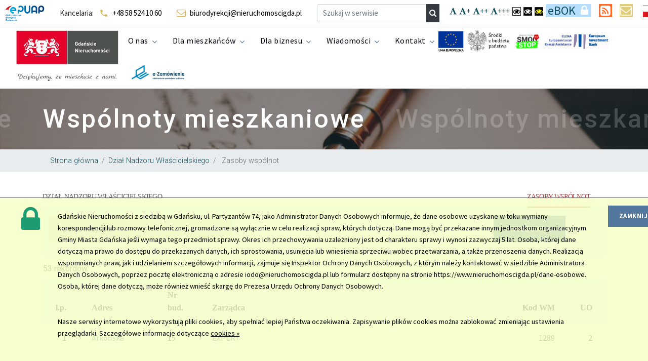

--- FILE ---
content_type: text/html; charset=UTF-8
request_url: https://www.nieruchomoscigda.pl/wspolnoty/zasoby/zarzadca/EXPERT
body_size: 14155
content:
<!DOCTYPE html>
<html class="wide wow-animation" lang="pl" prefix="og: http://ogp.me/ns# fb: http://ogp.me/ns/fb#">
<head>
    <title>   Gdańskie Nieruchomości</title>
    <meta charset="utf-8">
    <meta name="format-detection" content="telephone=no">
    <meta name="viewport" content="width=device-width, height=device-height, initial-scale=1.0">
    <meta http-equiv="X-UA-Compatible" content="IE=edge">
    <meta name="author" content="Copyright Gdańskie Nieruchomości Samorządowy Zakład Budżetowy, ul. Partyzantów 74, 80-254 Gdańsk">
    <meta name="description" content="Gdańsk, zarząd nieruchomości, gminne lokale mieszkalne, gminne lokale użytkowe, prawo lokalne">

<!-- facebook -->
    <meta property="og:locale" content="pl_PL">
    <meta property="og:image:width" content="277">
    <meta property="og:image:height" content="277">
    <meta property="og:image" content="https://www.nieruchomoscigda.pl/og-image.jpg">

    <meta property="og:locale" content="pl_PL">
    <meta property="og:site_name" content="Gdańskie Nieruchomości">
    <meta property="og:type" content="website">
    <meta property="og:url" content="https://www.nieruchomoscigda.pl/wspolnoty/zasoby/zarzadca/EXPERT">
    <meta property="og:title" content="Gdańskie Nieruchomości">
    <meta property="og:description" content="Gdańskie Nieruchomości">
    <!-- /facebook -->

<!-- css & fonts -->
<link rel="stylesheet" href="https://fonts.googleapis.com/css?family=Source+Sans+Pro:300,300italic,400,400italic,700,900">
<link rel="stylesheet" href="https://fonts.googleapis.com/css?family=Roboto:300,400,500,700&amp;subset=latin,latin-ext">
<link rel="stylesheet" href="https://stackpath.bootstrapcdn.com/bootstrap/4.1.0/css/bootstrap.min.css" integrity="sha384-9gVQ4dYFwwWSjIDZnLEWnxCjeSWFphJiwGPXr1jddIhOegiu1FwO5qRGvFXOdJZ4" crossorigin="anonymous">
<link rel="stylesheet" href="https://www.nieruchomoscigda.pl/public/estategda/css/fonts-min.css">
<link rel="stylesheet" href="https://www.nieruchomoscigda.pl/public/estategda/css/style.css?v=20210616">

<link rel="stylesheet" href="https://www.nieruchomoscigda.pl/public/css/main.css">

<!-- /css & fonts -->

<link rel="apple-touch-icon" sizes="180x180" href="/apple-touch-icon.png?v=gn">
<link rel="icon" type="image/png" sizes="32x32" href="/favicon-32x32.png?v=gn">
<link rel="icon" type="image/png" sizes="16x16" href="/favicon-16x16.png?v=gn">
<link rel="manifest" href="/site.webmanifest">
<link rel="mask-icon" href="/safari-pinned-tab.svg" color="#5bbad5">
<meta name="msapplication-TileColor" content="#da532c">
<meta name="theme-color" content="#ffffff">


<!--[if lt IE 10]>
    <div style="background: #212121; padding: 10px 0; box-shadow: 3px 3px 5px 0 rgba(0,0,0,.3); clear: both; text-align:center; position: relative; z-index:1;"><a href="http://windows.microsoft.com/pl-PL/internet-explorer/"><img src="https://www.nieruchomoscigda.pl/public/estategda/images/ie8-panel/warning_bar_0000_us.jpg" border="0" height="42" width="820" alt="You are using an outdated browser. For a faster, safer browsing experience, upgrade for free today."></a></div>
    <script src="https://www.nieruchomoscigda.pl/public/estategda/js/html5shiv.min.js"></script>
    <![endif]-->
</head>
<body class=" ">


<!-- Page-->
<div class="page">
    <header class="page-head">
        <h1 class="sr-only" role="navigation" aria-label="Gdańskie Nieruchomości" tabindex="0">Gdańskie Nieruchomości</h1>
        <div class="rd-navbar-wrap">
            <nav class="rd-navbar rd-navbar-default" data-layout="rd-navbar-fixed" data-sm-layout="rd-navbar-fixed" data-md-layout="rd-navbar-fixed" data-md-device-layout="rd-navbar-fixed" data-lg-layout="rd-navbar-static" data-lg-device-layout="rd-navbar-static" data-xl-layout="rd-navbar-static" data-xl-device-layout="rd-navbar-static" data-xxl-layout="rd-navbar-static" data-xxl-device-layout="rd-navbar-static" data-lg-stick-up-offset="53px" data-xl-stick-up-offset="53px"
                 data-xxl-stick-up-offset="53px" data-lg-stick-up="true" data-xl-stick-up="true" data-xxl-stick-up="true">
                <div class="rd-navbar-inner">
                    <div class="rd-navbar-aside-wrap">
                        <div class="rd-navbar-aside">
                            <div class="rd-navbar-aside-toggle" data-rd-navbar-toggle=".rd-navbar-aside"><span></span></div>
                            <div class="rd-navbar-aside-content">
                                <ul class="rd-navbar-aside-group list-units">

                                    <li style="padding-right: 0 !important;">
                                        <a href="https://epuap.gov.pl/wps/portal/strefa-klienta/katalog-spraw/opis-uslugi/pismo-ogolne-do-urzedu/GZNKSZB" target="_blank">
                                            <img src="https://www.nieruchomoscigda.pl/public/estategda/images/c/logo-ePUAP.png" alt="Elektroniczna skrzynka podawcza ePUAP" style="width: 78px; height: 33px"/>
                                        </a>
                                    </li>
                                    <li>
                                        <div class="unit unit-horizontal unit-spacing-xs align-items-center">
                                            <div class="unit-body">
                                                Kancelaria:&nbsp;
                                            </div>
                                            <div class="unit-left unit-left-icon">
                                                <span class="novi-icon icon icon-xxs icon-secondary material-icons-phone"></span>
                                            </div>
                                            <div class="unit-body">
                                                <a class="link-black" href="tel:+48585241060">+48 58 524 10 60</a>
                                            </div>
                                        </div>
                                    </li>
                                    <li>
                                        <div class="unit unit-horizontal unit-spacing-xs align-items-center">
                                            <div class="unit-left unit-left-icon"><span class="novi-icon icon icon-xxs icon-secondary fa-envelope-o"></span></div>
                                            <div class="unit-body"><a class="link-black" href="mailto:biurodyrekcji@nieruchomoscigda.pl">biurodyrekcji@nieruchomoscigda.pl</a></div>
                                        </div>
                                    </li>






                                    <li>
                                        <form class="form-inline" method="POST" action="https://www.nieruchomoscigda.pl/szukaj">
                                            <div class="form-group" style="width: 100%;">
                                                <label class="form-label sr-only" for="search-form" >Szukaj...</label>
                                                <div class="input-group">

                                                    <input class="form-control" name="search[phrase]" id="search-form" type="text" autocomplete="off" placeholder="Szukaj w serwisie" style="padding: .375em .75em; font-size: 1em;">
                                                    <button type="submit" class="bg-dark text-white" style=" border: 0; cursor: pointer;" role="navigation" aria-label="Przycisk szukaj" tabindex="0">
                                                        <i class="fa fa-search" aria-hidden="true"></i>
                                                    </button>
                                                    <input type="hidden" name="_token" value="ZTGKSdVc38i6TH6ohojigmvYjeBFjaAwjtCHcjdD">
                                                </div>
                                            </div>
                                        </form>
                                    </li>
                                </ul>

                                <div class=" nav-wcag">
                                    <nav class="nav ">

                                        <a href="#" class="js-font-size" title="Domyślna wielkość czcionki">
                                            <i class="fa fa-font" aria-hidden="true"></i>
                                        </a>
                                        <a href="#" class="js-font-size" title="Większa czcionka" data-class="wcag-size-1"
                                        role="navigation" aria-label="Większa czcionka" tabindex="0">
                                            <i class="fa fa-font" aria-hidden="true"></i>+
                                        </a>
                                        <a href="#" class="js-font-size" title="Średnia czcionka" data-class="wcag-size-2"
                                        role="navigation" aria-label="Średnia czcionka" tabindex="0">
                                            <i class="fa fa-font" aria-hidden="true"></i>++
                                        </a>
                                        <a href="#" class="js-font-size" title="Duża czcionka" data-class="wcag-size-3"
                                        role="navigation" aria-label="Duża czcionka" tabindex="0">
                                            <i class="fa fa-font" aria-hidden="true"></i>+++
                                        </a>


                                        <a href="#" class="contrast-default js-contrast" data-toggle="tooltip" data-placement="bottom" title="Kontrast domyślny">
                                            <i class="fa fa-eye" aria-hidden="true"></i>
                                            <span class="sr-only">Kontrast domyślny</span>
                                        </a>

                                        <a href="#" class="contrast-bw js-contrast" data-toggle="tooltip" data-placement="bottom" title="Kontrast czarno-biały" data-class="wcag-contrast-bw">
                                            <i class="fa fa-eye" aria-hidden="true"></i>
                                            <span class="sr-only">Kontrast czarno-biały</span>
                                        </a>

                                        <a href="#" class="contrast-by js-contrast" data-toggle="tooltip" data-placement="bottom" title="Kontrast czarno-żółty" data-class="wcag-contrast-by">
                                            <i class="fa fa-eye" aria-hidden="true"></i>
                                            <span class="sr-only">Kontrast czarno-żółty</span>
                                        </a>


                                    </nav>
                                </div>
                                <div class="rd-navbar-aside-group">
                                    <ul class="list-inline list-inline-resetaaa list-icons">








                                        <li title="eBOK">
                                            <a href="https://ebok.nieruchomoscigda.pl/eBOK/Account/UserLogOn?ReturnUrl=%2feBOK%2f">
                                                <div class="background-color-ebok">
                                                    <span style="padding-left: 4px;"> eBOK</span>
                                                    <i class="novi-icon icon icon-white fa fa-lock">
                                                        <span class="sr-only">eBOK</span>
                                                    </i>
                                                </div>
                                            </a>
                                        </li>
                                        
                                        
                                        
                                        
                                        
                                        
                                        
                                        
                                        

                                        <li title="kanały RSS">
                                            <a href="https://www.nieruchomoscigda.pl/rss">
                                                <div style="background: #FF6A26; ">
                                                    <i class="novi-icon icon icon-white fa fa-rss-square">
                                                        <span class="sr-only">rss</span>
                                                    </i>
                                                </div>
                                            </a>
                                        </li>
                                        <li title="formularz kontaktowy">
                                            <a href="https://www.nieruchomoscigda.pl/kontakt/formularz-kontaktowy ">
                                                <div style="background: #e1cc79;">
                                                    <i class="novi-icon icon icon-white  fa fa-envelope-o">
                                                        <span class="sr-only">kontakt</span>
                                                    </i>
                                                </div>
                                            </a>
                                        </li>
                                        <li>
                                            <a style="background: transparent; padding-left: 5px;" href="https://bip.nieruchomoscigda.pl">
                                                <img src="/public/img/bipLogo.png" class="img-fluid"
                                                     style="max-width: 24px;" alt="ikona BIP"
                                                     title="Biuletyn Informacji Publicznej">
                                            </a>
                                        </li>
                                        <li role="navigation" aria-label="Panel dostępności" tabindex="0">


                                                <img src="https://www.nieruchomoscigda.pl/public/bip/images/accessibility/main.png" alt="ikona Dostępności" style="height: 38px;"
                                                     onmouseover="showDropdown()"
                                                     onmouseout="startHideTimer()">




                                            <ul class="rd-navbar-dropdown"
                                                style="display: none; position: absolute; top: 50px; left: -60px;
                                                padding: 30px; z-index: 2000;"
                                                onmouseover="cancelHideTimer()"
                                                onmouseout="startHideTimer()">
                                                <h2 class="h5 rd-megamenu-header">Panel dostępności</h2>
                                                <li>
                                                    <a href="https://bip.nieruchomoscigda.pl/struktura/dostepnosc"
                                                    role="navigation" aria-label="Panel dostępności: Strona główna" tabindex="0">
                                                            <b>Strona główna</b></a>
                                                </li>
                                                <li>
                                                    <a href="https://bip.nieruchomoscigda.pl/struktura/etr"
                                                    role="navigation" aria-label="Panel dostępności: ETR" tabindex="0">
                                                            ETR</a>
                                                </li>
                                            </ul>
                                        </li>
                                    </ul>
                                </div>
                            </div>
                        </div>

                    </div>

                    <div id="header_nav" class="rd-navbar-group" >
    <div class="rd-navbar-panel">
        <button class="rd-navbar-toggle" data-rd-navbar-toggle=".rd-navbar-nav-wrap"><span style="color: #FFF;">.</span></button>
        <a class="rd-navbar-brand brand col-6 col-sm-3 col-md-12" href="https://www.nieruchomoscigda.pl">
                            <img id="logoPrimary" src="https://www.nieruchomoscigda.pl/public/img/logos/gn-transparent1.png" alt="logo: Gdańskie Nieruchomości" class="img-fluid" />
                    </a>
    </div>
    <div class="rd-navbar-nav-wrap" style="width: 90vw;">
        <div id="menuTop" class="rd-navbar-nav-inner text-left" >

            <ul class="rd-navbar-nav">

                <li><a href="#">O nas</a>

    <ul class="rd-navbar-megamenu">
        <li class="d-none d-md-block">

            <p class="h5" style="font-size: small; font-weight: 400; font-family: 'Source Sans Pro', Helvetica, Arial, sans-serif; padding-left: 1em;" role="contentinfo" aria-label="Gdańskie Nieruchomości" tabindex="0">Gdańskie Nieruchomości
                <span role="contentinfo" aria-label="ul. Partyzantów 74, 80-254 Gdańsk, (tymczasowo ul. Dyrekcyjna 5, 80-852 Gdańsk, tel.: 58 524 10 17, 58 524 10 60,
                    e-mail: biurodyrekcji@nieruchomoscigda.pl, NIP: 957-08-44-969 REGON: 192817769" tabindex="0">
            ul. Partyzantów 74,<br>
            80-254 Gdańsk<br> 
            (tymczasowo ul. Dyrekcyjna 5, 80-852 Gdańsk)<br><br>

            Kancelaria:<br>
            tel.: 58 524 10 17, 58 524 10 60,<br>
            e-mail: biurodyrekcji@nieruchomoscigda.pl<br><br>

            NIP: 957-08-44-969<br>
            REGON: 192817769
                    </span>
            </p>
        </li>
        <li>
            <h2 class="h5 rd-megamenu-header" role="contentinfo" aria-label="Struktura" tabindex="0">Struktura</h2>

            <ul class="rd-navbar-list">

                <li>
                    <a href="https://bip.nieruchomoscigda.pl/struktura/schemat-organizacyjny,p71.html">
                        Schemat organizacyjny
                        <span class="badge badge-pill pull-right text-muted"><i class="fa fa-angle-double-right" aria-hidden="true"></i></span>
                    </a>
                </li>
                <li>
                    <a href="https://bip.nieruchomoscigda.pl/struktura/dyrekcja-zakladu,p64.html">
                        Dyrekcja Zakładu
                        <span class="badge badge-pill pull-right text-muted"><i class="fa fa-angle-double-right" aria-hidden="true"></i></span>
                    </a>
                </li>
                <li>
                    <a href="https://bip.nieruchomoscigda.pl/struktura/jednostki-organizacyjne">
                        Jednostki organizacyjne
                        <span class="badge badge-pill pull-right text-muted"><i class="fa fa-angle-double-right" aria-hidden="true"></i></span>
                    </a>
                </li>
                <li>
                    <a href="https://bip.nieruchomoscigda.pl/akty-prawne">
                        Akty prawne
                        <span class="badge badge-pill pull-right text-muted"><i class="fa fa-angle-double-right" aria-hidden="true"></i></span>
                    </a>
                </li>
                <li>
                    <a href="https://bip.nieruchomoscigda.pl/struktura/dostepnosc">
                        Dostępność
                        <span class="badge badge-pill pull-right text-muted"><i class="fa fa-angle-double-right" aria-hidden="true"></i></span>
                    </a>
                </li>

            </ul>

        </li>
        <li>
            <h2 class="h5 rd-megamenu-header" role="contentinfo" aria-label="Zasoby" tabindex="0">Zasoby</h2>
            <ul class="rd-navbar-list">





                <li>
                    <a href="https://www.nieruchomoscigda.pl/nieruchomosci/lokale-uzytkowe#lista-lokali">
                        Lokale użytkowe
                    </a>
                </li>
                <li>
                    <a href="https://www.nieruchomoscigda.pl/wspolnoty/zasoby">
                        Wspólnoty Mieszkaniowe
                    </a>
                </li>











            </ul>
        </li>
        <li>
            <h2 class="h5 rd-megamenu-header" role="contentinfo" aria-label="Zobacz" tabindex="0">Zobacz</h2>
            <ul class="rd-navbar-list">

                <li>
                    <a href="https://www.nieruchomoscigda.pl/dane-osobowe">
                        Dane osobowe
                    </a>
                </li>
                <li>
                    <a href="https://www.nieruchomoscigda.pl/przyjecia-interesantow">
                        Przyjęcia interesantów
                    </a>
                </li>








                <li >
                    <a href="https://www.nieruchomoscigda.pl/co-i-gdzie">
                        <b>Co i gdzie</b> w Gdańskich Nieruchomościach
                    </a>
                </li>





            </ul>
        </li>

    </ul>

</li>

                <li><a href="#">Dla mieszkańców</a>

    <ul class="rd-navbar-megamenu">

        <li>
            <a href="https://www.nieruchomoscigda.pl/dla-mieszkancow">
                <h2 class="h5 rd-megamenu-header">Strefa mieszkańca</h2>
            </a>
            <ul class="rd-navbar-list">
                <li>
                    <a href="https://www.nieruchomoscigda.pl/telefony-alarmowe">
                        Pogotowie lokatorskie
                    </a>
                </li>
                <li>



                    <a href="https://www.nieruchomoscigda.pl/elektroniczne-biuro-obsługi-klienta">
                        Elektroniczne Biuro Obsługi Klienta
                    </a>
                </li>
                <li>
                    <a href="https://www.nieruchomoscigda.pl/wsparcie-osob-zadluzonych">
                        Wsparcie osób zadłużonych
                    </a>
                </li>
                <li>



                    <a href="https://lokaldoremontu.nieruchomoscigda.pl">
                        Publiczna oferta najmu w zamian za remont
                    </a>
                </li>
                <li>
                    <a href="https://www.nieruchomoscigda.pl/faq-najczesciej-zadawane-pytania">
                        Najczęściej zadawane pytania
                    </a>
                </li>

            </ul>
        </li>

        <li>
            <h2 class="h5 rd-megamenu-header">
                <a href="https://www.nieruchomoscigda.pl/obszary-administracyjne">Obsługa mieszkańców</a>
            </h2>
            <ul class="rd-navbar-list">
                <li>
                    <a href="https://www.nieruchomoscigda.pl/obszary-administracyjne/obszar-administracyjny-1-ul-dyrekcyjna-7">
                        Obszar Administracyjny 1<br>
                        <small class="text-muted">Dyrekcyjna 7, Śródmieście</small>
                    </a>
                </li>
                <li>
                    <a href="https://www.nieruchomoscigda.pl/obszary-administracyjne/obszar-administracyjny-2-ul-msciwoja-ii-44">
                        Obszar Administracyjny 2<br>
                        <small class="text-muted">Mściwoja II 44, Oliwa</small>
                    </a>
                </li>
                <li>
                    <a href="https://www.nieruchomoscigda.pl/obszary-administracyjne/obszar-administracyjny-3-ul-na-zaspe-31">
                        Obszar Administracyjny 3<br>
                        <small class="text-muted">Na Zaspę 31, Nowy Port</small>
                    </a>
                </li>
                <li>
                    <a href="https://www.nieruchomoscigda.pl/obszary-administracyjne/obszar-administracyjny-3-ul-sienna-6">
                        Mobilne Biuro Obsługi <br>
                        Obszar Administracyjny 3<br>
                        <small class="text-muted">Sienna 6, Gdańsk Stogi </small>
                    </a>
                </li>
                <li>
                    <a href="https://www.nieruchomoscigda.pl/obszary-administracyjne/obszar-administracyjny-4-goscinna-17">
                        Obszar Administracyjny 4<br>
                        <small class="text-muted">Gościnna 17, Orunia-Św. Wojciech-Lipce</small>
                    </a>
                </li>
            </ul>
        </li>
        <li>
            <h2 class="h5 rd-megamenu-header">
                <a href="https://www.nieruchomoscigda.pl/podworka/dzierzawa_podworek">Podwórka</a>
            </h2>
            <ul class="rd-navbar-list">
                <li>
                    <a href="https://www.nieruchomoscigda.pl/podworka/dzierzawa_podworek">
                        Dzierżawa podwórek
                    </a>
                </li>
                <li>
                    <a href="https://www.nieruchomoscigda.pl/podworka/dzierzawa_MGO">
                        Dzierżawa MGO
                    </a>
                </li>
                <li>
                    <a href="https://www.nieruchomoscigda.pl/podworka/najem_MGO">
                        Najem MGO
                    </a>
                </li>
                <li>
                    <a href="https://www.nieruchomoscigda.pl/podworka/wykup_gruntu">
                        Wykup gruntu
                    </a>
                </li>
                <li class="apart">
                    <a href="https://www.nieruchomoscigda.pl/podworka/projekty">
                        Projekty podwórkowe
                    </a>
                </li>
            </ul>
















        </li>


        <li>

            <a href="https://www.nieruchomoscigda.pl/nieruchomosci/zamiana-mieszkan">
                <h2 class="h5 rd-megamenu-header">Zamiana mieszkań</h2>
            </a>























        </li>

    </ul>
</li>

                <li><a href="#">Dla biznesu</a>

    <ul class="rd-navbar-megamenu">
        <li class="d-none d-md-block">

            <p class="h5" style="font-size: small; font-weight: 400; font-family: 'Source Sans Pro', Helvetica, Arial, sans-serif; padding-left: 1em;" role="contentinfo" aria-label="Gdańskie Nieruchomości" tabindex="0">Gdańskie Nieruchomości
                <span role="contentinfo" aria-label="ul. Partyzantów 74, 80-254 Gdańsk, (tymczasowo ul. Dyrekcyjna 5, 80-852 Gdańsk), tel.: 58 524 10 17, 58 524 10 60,
                    fax: 58 341-79-32, e-mail: biurodyrekcji@nieruchomoscigda.pl, NIP: 957-08-44-969, REGON: 192817769" tabindex="0">
            ul. Partyzantów 74,<br>
            80-254 Gdańsk<br> 
            (tymczasowo ul. Dyrekcyjna 5, 80-852 Gdańsk)<br><br>
            tel.: 58 524 10 17, 58 524 10 60,<br>

            e-mail: biurodyrekcji@nieruchomoscigda.pl<br><br>

            NIP: 957-08-44-969<br>
            REGON: 192817769
                    </span>
            </p>
        </li>
        <li>
            <h2 class="h5 rd-megamenu-header" role="contentinfo" aria-label="Strefa biznesu" tabindex="0">Strefa biznesu</h2>
            <ul class="rd-navbar-list">

                <li>
                    <a href="https://www.nieruchomoscigda.pl/nieruchomosci/lokale-uzytkowe">
                        Najem lokali użytkowych
                    </a>
                </li>














                <li>
                    <a href="https://www.nieruchomoscigda.pl/nieruchomosci/dzierzawy">
                        Dzierżawy
                    </a>
                </li>
                <li>
                    <a href="https://ebok.nieruchomoscigda.pl" target="_blank">
                        Elektroniczne Biuro Obsługi Klienta
                    </a>
                </li>
                <li>
                    <a href="https://www.nieruchomoscigda.pl/nieruchomosci/lokale-uzytkowe/programy/lokal-na-start-1-zl.htm">
                        Lokal na start za złotówkę
                    </a>
                </li>
                <li>
                    <a href="https://www.nieruchomoscigda.pl/nieruchomosci/lokale-uzytkowe/programy/gdanskie-otwarte-pracownie.htm">
                        Gdańskie Otwarte Pracownie
                    </a>
                </li>
            </ul>
        </li>

        <li>
            <h2 class="h5 rd-megamenu-header" role="contentinfo" aria-label="Aktualności" tabindex="0">Aktualności</h2>
            <ul class="rd-navbar-list">
                
                
                
                
                
                                    <li>
                        <a href="https://www.nieruchomoscigda.pl/wiadomosci?kategoria=procedury-najmu">
                            Procedury Najmu
                                                            <span class="badge badge-pill badge-soft">4</span>
                                                    </a>
                    </li>
                                                    <li>
                        <a href="https://www.nieruchomoscigda.pl/nieruchomosci/dzierzawy">
                            Dzierżawy gruntów
                                                    </a>
                    </li>
                                <li>
                    <a href="https://www.nieruchomoscigda.pl/nieruchomosci/uzyczenia">
                        Użyczenia
                                            </a>
                </li>
            </ul>

        </li>

        <li>
            <h2 class="h5 rd-megamenu-header">
                <a href="https://bip.nieruchomoscigda.pl/zamowienia-publiczne">
                    Zamówienia publiczne
                </a>
            </h2>
            <ul class="rd-navbar-list">
                <li>
                    <a href="https://bip.nieruchomoscigda.pl/zamowienia-publiczne/kategoria/powyzej-progow-unijnych/rozpoczete">
                        powyżej progów unijnych
                        <span class="badge badge-pill badge-soft">1</span>
                    </a>
                </li>
                <li>
                    <a href="https://bip.nieruchomoscigda.pl/zamowienia-publiczne/kategoria/ponizej-progow-unijnych/rozpoczete">
                        poniżej progów unijnych
                        <span class="badge badge-pill badge-soft">0</span>
                    </a>
                </li>
                <li>
                    <a href="https://bip.nieruchomoscigda.pl/zamowienia-publiczne/spoleczne/powyzej-progow/rozpoczete">
                        usługi społeczne &gt; 750.000&euro;
                        <span class="badge badge-pill badge-soft">0</span>
                    </a>
                </li>
                <li>
                    <a href="https://bip.nieruchomoscigda.pl/zamowienia-publiczne/spoleczne/ponizej-progow/rozpoczete">
                        usługi społeczne &lt; 750.000&euro;
                        <span class="badge badge-pill badge-soft">0</span>
                    </a>
                </li>
                <li>
                    <a href="https://bip.nieruchomoscigda.pl/zamowienia-publiczne/pozaustawowe/rozpoczete">
                        pozaustawowe
                        <span class="badge badge-pill badge-soft">3</span>
                    </a>
                </li>

                            </ul>
        </li>
    </ul>
</li>


                <li><a href="#">Wiadomości</a>

    <ul class="rd-navbar-dropdown">
                                    <li>
                    <a href="https://www.nieruchomoscigda.pl/wiadomosci?kategoria=aktualnosci">
                        Aktualności
                        <span class="badge badge-pill badge-soft">4</span>
                    </a>
                </li>
                                                <li>
                    <a href="https://www.nieruchomoscigda.pl/wiadomosci?kategoria=procedury-najmu">
                        Procedury Najmu
                        <span class="badge badge-pill badge-soft">4</span>
                    </a>
                </li>












                                                <li>
                    <a href="https://www.nieruchomoscigda.pl/wiadomosci?kategoria=dzierzawy">
                        Dzierżawy
                        <span class="badge badge-pill badge-soft">0</span>
                    </a>
                </li>
                                                <li>
                    <a href="https://www.nieruchomoscigda.pl/wiadomosci?kategoria=komunikaty-prasowe">
                        Komunikaty prasowe
                        <span class="badge badge-pill badge-soft">0</span>
                    </a>
                </li>
                                                <li>
                    <a href="https://www.nieruchomoscigda.pl/wiadomosci?kategoria=praca">
                        Oferty pracy
                        <span class="badge badge-pill badge-soft">23</span>
                    </a>
                </li>
                                                <li>
                    <a href="https://www.nieruchomoscigda.pl/wiadomosci?kategoria=uzyczenia">
                        Użyczenia
                        <span class="badge badge-pill badge-soft">6</span>
                    </a>
                </li>
                                                <li>
                    <a href="https://www.nieruchomoscigda.pl/wiadomosci?kategoria=ogloszenia">
                        Ogłoszenia
                        <span class="badge badge-pill badge-soft">29</span>
                    </a>
                </li>
                        </ul>
</li>


                <li><a href="#">Kontakt</a>
    <ul class="rd-navbar-megamenu">
        <li>

            <p class="h5" style="font-size: small; font-weight: 400; font-family: 'Source Sans Pro', Helvetica, Arial, sans-serif; padding-left: 1em;" role="contentinfo" aria-label="Gdańskie Nieruchomości" tabindex="0">Gdańskie Nieruchomości
                <span role="contentinfo" aria-label="ul. Partyzantów 74, 80-254 Gdańsk, (tymczasowo ul. Dyrekcyjna 5, 80-852 Gdańsk), tel.: 58 524 10 17, 58 524 10 60,
                    e-mail: biurodyrekcji@nieruchomoscigda.pl, NIP: 957-08-44-969, REGON: 192817769" tabindex="0">
            ul. Partyzantów 74,<br>
            80-254 Gdańsk<br> 
            (tymczasowo ul. Dyrekcyjna 5, 80-852 Gdańsk)<br><br>
            tel.: 58 524 10 17, 58 524 10 60,<br>
            e-mail: biurodyrekcji@nieruchomoscigda.pl<br><br>
            NIP: 957-08-44-969<br>
            REGON: 192817769
                    </span>
            </p>
        </li>

        <li>
            <h2 class="h5 rd-megamenu-header" role="contentinfo" aria-label="Kontakt" tabindex="0">Kontakt</h2>
            <ul class="rd-navbar-list">
                <li>
                    <a href="https://www.nieruchomoscigda.pl/kontakt/dojazd">
                        Siedziby
                    </a>
                </li>
                <li>
                    <a href="https://www.nieruchomoscigda.pl/kontakt/telefony">
                        Spis telefonów
                    </a>
                </li>







                <li>
                    <a href="https://www.nieruchomoscigda.pl/telefony-alarmowe">
                        Pogotowie lokatorskie
                    </a>
                </li>
                <li>
                    <a href="https://www.nieruchomoscigda.pl/kontakt/formularz-kontaktowy">
                        <b>Formularz kontaktowy</b>
                    </a>
                </li>

            </ul>
        </li>

        <li>
            <h2 class="h5 rd-megamenu-header" role="contentinfo" aria-label="Dla mediów" tabindex="0">Dla mediów</h2>
            <ul class="rd-navbar-list">
                                    <li>
                        <a href="https://www.nieruchomoscigda.pl/wiadomosci?kategoria=komunikaty-prasowe">
                            Komunikaty prasowe
                                                    </a>
                    </li>
                                <li><a href="https://www.nieruchomoscigda.pl/rzecznik-prasowy">Rzecznik prasowy</a></li>
                <li><a href="https://www.nieruchomoscigda.pl/logo">Logo Zakładu</a></li>
            </ul>
        </li>
        <li>
            <h2 class="h5 rd-megamenu-header sr-only">.</h2>
            <ul class="rd-navbar-list">
                <li><a href="https://www.nieruchomoscigda.pl/ankiety">Ankiety</a></li>
            </ul>
        </li>
    </ul>
</li>


                <li class="d-md-none d-xl-inline" style="margin-left: 25px" title="Europejskie Fundusze Strukturalne">
                    <a href="https://www.nieruchomoscigda.pl/inwestycje/wspolfinansowane-ue">
                        <img src="/public/images/ue-europejskie-fundusze-strukturalne.png" class="img-fluid" style="max-width: 50px;" alt="ikona Unii Europejskiej">
                    </a>
                </li>

                <li class="d-md-none d-xl-inline" style="margin-left: 5px" title="Środki z Budżetu Państwa">
                    <a href="https://www.nieruchomoscigda.pl/srodki-z-budzetu-panstwa">
                        <img src="/public/images/srodkizbudzetupanstwa.png" class="img-fluid" style="max-width: 90px;" alt="ikona Środków z Budżetu Państwa">
                    </a>
                </li>

                <li class="d-md-none d-xl-inline" style="margin-left: 5px" title="STOP SMOG">
                    <a href="https://www.nieruchomoscigda.pl/stop-smog">
                        <img src="/public/images/logotypes/Stop-Smog-PDF.jpg" class="img-fluid" style="max-width: 50px;" alt="ikona Stop Smog">
                    </a>
                </li>

                <li class="d-md-none d-xl-inline" style="margin-left: 5px" title="Elena">
                    <a href="https://www.nieruchomoscigda.pl/elena">
                        <img src="/public/images/logotypes/elena.png" class="img-fluid" style="max-width: 135px" alt="ikona Elena">
                    </a>
                </li>

                <li class="d-md-none d-xl-inline" style="margin-left: 5px" title="e-zamówienia publiczne">
                    <a href="https://ezamowienia.gov.pl/pl/" target="_blank">
                        <img src="/public/images/ezamowienia.png" class="img-fluid" style="max-width: 110px" alt="ikona ezamowienia publiczne">
                    </a>
                </li>
            </ul>

        </div>
    </div>
</div>
                </div>
            </nav>
        </div>
    </header>


    
    <section class="section-30 section-md-40 section-lg-30 section-xl-bottom-10 bg-gray-dark page-title-wrap" style="background-image: url(https://www.nieruchomoscigda.pl/public/estategda/images/bg-image-1.jpg);">
    <div class="container">
        <div class="page-title">
            <h2 id="contenth2" role="region" aria-label=" Wspólnoty mieszkaniowe " tabindex="0">
                                    Wspólnoty mieszkaniowe
                            </h2>
        </div>
    </div>
</section>
    
    <div class="breadcrumb-container">
        <div class="container">
    <ol class="breadcrumb">
        
                            <li class="breadcrumb-item"><a href="https://www.nieruchomoscigda.pl">Strona główna</a></li>
            
        
                            <li class="breadcrumb-item"><a href="https://www.nieruchomoscigda.pl/wspolnoty">Dział Nadzoru Właścicielskiego</a></li>
            
        
                            <li class="breadcrumb-item active">
                                            Zasoby wspólnot
                                    </li>
            
            </ol>
        </div>
    </div>



        
    <main class="page-content">

        <section class="section-60 section-md-75 section-xl-30">

            <div class="container">



                <div class="tabs-custom tabs-horizontal tabs-line" id="tabs-properties" >

    <ul class="nav nav-tabs">
                    <li>
                <a href="https://www.nieruchomoscigda.pl/wspolnoty" >
                    <span>Dział Nadzoru Właścicielskiego</span>
                </a>
            </li>
                    <li>
                <a href="https://www.nieruchomoscigda.pl/wspolnoty/zasoby"  class="active" >
                    <span>Zasoby wspólnot</span>
                </a>
            </li>
            </ul>

</div>


                <form class="bg-whisper" id="zasoby_wspolnot" method="post" action="https://www.nieruchomoscigda.pl/wspolnoty/zasoby/zarzadca/EXPERT">
                    <input type="hidden" name="_token" value="ZTGKSdVc38i6TH6ohojigmvYjeBFjaAwjtCHcjdD">                    <div class="form-row section-15">
                        <div class="col-md-4" style="margin: 0 10px;">
                            <div class="form-group">
                                <label for="form-criteria" class="control-label sr-only" role="region" aria-label="Wyszukaj" tabindex="0">
                                    Wyszukaj</label>

                                <select name="criteria" class="form-input" id="form-criteria">
                                    <option id="cr-all" value="all"> -- pokaż wszystko --</option>
                                    <option id="cr-street" value="ulica"> filtruj ulicę</option>
                                    <option id="cr-manager" value="zarzadca"> filtruj Zarządcę</option>
                                    <option id="cr-bom" value="uo"> filtruj UO</option>
                                    <option id="cr-code" value="kod_wsp"> filtruj kod wspólnoty</option>
                                </select>
                            </div>
                        </div>

                        <div class="col-md-5" style="margin: 0 10px;">
                            <div class="form-group ">
                <span id="in-street" style="display: none;">
                    <label for="form-ulica" class="control-label sr-only">Wyszukaj</label>
                    <input id="form-ulica" class="form-input" type="text" name="filter[ulica]" placeholder="wpisz pierwsze litery, np. Gru" disabled>
                </span>
                                <span id="in-manager" style="display: none;">
                    <label for="form-zarzadca" class="control-label sr-only">Wyszukaj</label>
                    <input id="form-zarzadca" class="form-input" type="text" name="filter[zarzadca]" placeholder="wpisz pierwsze litery, np. Adm" disabled>
                </span>
                                <span id="in-code" style="display: none;">
                    <label for="form-kod_wsp" class="control-label sr-only">Wyszukaj</label>
                    <input id="form-kod_wsp" class="form-input" type="text" name="filter[kod_wsp]" placeholder="123" maxlength="8" disabled>
                </span>
                                <span id="in-bom" style="display: none;">
                <select id="form-bom" class="form-input" name="filter[uo]" disabled>
                    <option value="1">UO 1</option>
                    <option value="2">UO 2</option>
                    <option value="3">UO 3</option>
                    <option value="4">UO 4</option>
                </select>
                    </span>

                            </div>
                        </div>


                        <div class="col-md-2" style="margin: 0 10px;">


                            <input class="button button-primary button-lg" style="margin-top: 0;" type="submit" name="_zsb" value="Wyszukaj"/>
                        </div>
                    </div>


                </form>

                                
                <table class="table table-striped table-hover" role="region" aria-label="Tabela zasobów wspólnoty" tabindex="0">
                    <caption>
                        53 rekordów.
                    </caption>
                    <thead>

                    <tr>
                        <th class="text-right" style="width: 50px;" role="region" aria-label="Pozycja" tabindex="0">
                            l.p.</th>
                        <th role="region" aria-label="Adres" tabindex="0">Adres</th>
                        <th role="region" aria-label="Numer budynku" tabindex="0">Nr bud.</th>
                        <th role="region" aria-label="Zarządca" tabindex="0">Zarządca</th>
                        <th class="col-sm-2 text-right" role="region" aria-label="Kod WM" tabindex="0">Kod WM</th>
                        <th class="col-sm-1 text-right" role="region" aria-label="UO" tabindex="0">UO</th>
                    </tr>
                    </thead>
                    <tbody>
                                            <tr role="region" aria-labelledby="Pozycja: 1, Adres: Arkońska, Numer budynku: 15, Zarządcę: EXPERT,
                        Kod WM: 1289 UO: 2">
                            <td class="text-right">1</td>
                            <td>
                                <a href="https://www.nieruchomoscigda.pl/wspolnoty/zasoby/wm-arkonska-15,1289.htm">Arkońska</a>
                            </td>
                            <td>15</td>
                            <td>
                                <a href="https://www.nieruchomoscigda.pl/wspolnoty/zasoby/zarzadca/EXPERT" data-toggle="tooltip" title="filtruj zarządcę: EXPERT">
                                    EXPERT
                                </a>
                            </td>
                            <td class="text-right">1289</td>
                            <td class="text-right">2</td>
                        </tr>
                                            <tr role="region" aria-labelledby="Pozycja: 2, Adres: Arkońska, Numer budynku: 5, Zarządcę: EXPERT,
                        Kod WM: 1286 UO: 2">
                            <td class="text-right">2</td>
                            <td>
                                <a href="https://www.nieruchomoscigda.pl/wspolnoty/zasoby/wm-arkonska-5,1286.htm">Arkońska</a>
                            </td>
                            <td>5</td>
                            <td>
                                <a href="https://www.nieruchomoscigda.pl/wspolnoty/zasoby/zarzadca/EXPERT" data-toggle="tooltip" title="filtruj zarządcę: EXPERT">
                                    EXPERT
                                </a>
                            </td>
                            <td class="text-right">1286</td>
                            <td class="text-right">2</td>
                        </tr>
                                            <tr role="region" aria-labelledby="Pozycja: 3, Adres: Beniowskiego, Numer budynku: 25, Zarządcę: EXPERT,
                        Kod WM: 1291 UO: 2">
                            <td class="text-right">3</td>
                            <td>
                                <a href="https://www.nieruchomoscigda.pl/wspolnoty/zasoby/wm-beniowskiego-25,1291.htm">Beniowskiego</a>
                            </td>
                            <td>25</td>
                            <td>
                                <a href="https://www.nieruchomoscigda.pl/wspolnoty/zasoby/zarzadca/EXPERT" data-toggle="tooltip" title="filtruj zarządcę: EXPERT">
                                    EXPERT
                                </a>
                            </td>
                            <td class="text-right">1291</td>
                            <td class="text-right">2</td>
                        </tr>
                                            <tr role="region" aria-labelledby="Pozycja: 4, Adres: Beniowskiego, Numer budynku: 4A, Zarządcę: EXPERT,
                        Kod WM: 1408 UO: 2">
                            <td class="text-right">4</td>
                            <td>
                                <a href="https://www.nieruchomoscigda.pl/wspolnoty/zasoby/wm-beniowskiego-4a,1408.htm">Beniowskiego</a>
                            </td>
                            <td>4A</td>
                            <td>
                                <a href="https://www.nieruchomoscigda.pl/wspolnoty/zasoby/zarzadca/EXPERT" data-toggle="tooltip" title="filtruj zarządcę: EXPERT">
                                    EXPERT
                                </a>
                            </td>
                            <td class="text-right">1408</td>
                            <td class="text-right">2</td>
                        </tr>
                                            <tr role="region" aria-labelledby="Pozycja: 5, Adres: Beniowskiego, Numer budynku: 4C, Zarządcę: EXPERT,
                        Kod WM: 1410 UO: 2">
                            <td class="text-right">5</td>
                            <td>
                                <a href="https://www.nieruchomoscigda.pl/wspolnoty/zasoby/wm-beniowskiego-4c,1410.htm">Beniowskiego</a>
                            </td>
                            <td>4C</td>
                            <td>
                                <a href="https://www.nieruchomoscigda.pl/wspolnoty/zasoby/zarzadca/EXPERT" data-toggle="tooltip" title="filtruj zarządcę: EXPERT">
                                    EXPERT
                                </a>
                            </td>
                            <td class="text-right">1410</td>
                            <td class="text-right">2</td>
                        </tr>
                                            <tr role="region" aria-labelledby="Pozycja: 6, Adres: Beniowskiego, Numer budynku: 4D, Zarządcę: EXPERT,
                        Kod WM: 1411 UO: 2">
                            <td class="text-right">6</td>
                            <td>
                                <a href="https://www.nieruchomoscigda.pl/wspolnoty/zasoby/wm-beniowskiego-4d,1411.htm">Beniowskiego</a>
                            </td>
                            <td>4D</td>
                            <td>
                                <a href="https://www.nieruchomoscigda.pl/wspolnoty/zasoby/zarzadca/EXPERT" data-toggle="tooltip" title="filtruj zarządcę: EXPERT">
                                    EXPERT
                                </a>
                            </td>
                            <td class="text-right">1411</td>
                            <td class="text-right">2</td>
                        </tr>
                                            <tr role="region" aria-labelledby="Pozycja: 7, Adres: Biała , Numer budynku: 9, Zarządcę: EXPERT,
                        Kod WM: 71573 UO: 2">
                            <td class="text-right">7</td>
                            <td>
                                <a href="https://www.nieruchomoscigda.pl/wspolnoty/zasoby/wm-biala-9,71573.htm">Biała </a>
                            </td>
                            <td>9</td>
                            <td>
                                <a href="https://www.nieruchomoscigda.pl/wspolnoty/zasoby/zarzadca/EXPERT" data-toggle="tooltip" title="filtruj zarządcę: EXPERT">
                                    EXPERT
                                </a>
                            </td>
                            <td class="text-right">71573</td>
                            <td class="text-right">2</td>
                        </tr>
                                            <tr role="region" aria-labelledby="Pozycja: 8, Adres: Darłowska, Numer budynku: 1-9, Zarządcę: EXPERT,
                        Kod WM: 1322 UO: 2">
                            <td class="text-right">8</td>
                            <td>
                                <a href="https://www.nieruchomoscigda.pl/wspolnoty/zasoby/wm-darlowska-1-9,1322.htm">Darłowska</a>
                            </td>
                            <td>1-9</td>
                            <td>
                                <a href="https://www.nieruchomoscigda.pl/wspolnoty/zasoby/zarzadca/EXPERT" data-toggle="tooltip" title="filtruj zarządcę: EXPERT">
                                    EXPERT
                                </a>
                            </td>
                            <td class="text-right">1322</td>
                            <td class="text-right">2</td>
                        </tr>
                                            <tr role="region" aria-labelledby="Pozycja: 9, Adres: Derdowskiego, Numer budynku: 9, Zarządcę: EXPERT,
                        Kod WM: 1089 UO: 2">
                            <td class="text-right">9</td>
                            <td>
                                <a href="https://www.nieruchomoscigda.pl/wspolnoty/zasoby/wm-derdowskiego-9,1089.htm">Derdowskiego</a>
                            </td>
                            <td>9</td>
                            <td>
                                <a href="https://www.nieruchomoscigda.pl/wspolnoty/zasoby/zarzadca/EXPERT" data-toggle="tooltip" title="filtruj zarządcę: EXPERT">
                                    EXPERT
                                </a>
                            </td>
                            <td class="text-right">1089</td>
                            <td class="text-right">2</td>
                        </tr>
                                            <tr role="region" aria-labelledby="Pozycja: 10, Adres: Drzymały, Numer budynku: 6, Zarządcę: EXPERT,
                        Kod WM: 1100 UO: 2">
                            <td class="text-right">10</td>
                            <td>
                                <a href="https://www.nieruchomoscigda.pl/wspolnoty/zasoby/wm-drzymaly-6,1100.htm">Drzymały</a>
                            </td>
                            <td>6</td>
                            <td>
                                <a href="https://www.nieruchomoscigda.pl/wspolnoty/zasoby/zarzadca/EXPERT" data-toggle="tooltip" title="filtruj zarządcę: EXPERT">
                                    EXPERT
                                </a>
                            </td>
                            <td class="text-right">1100</td>
                            <td class="text-right">2</td>
                        </tr>
                                            <tr role="region" aria-labelledby="Pozycja: 11, Adres: Grottgera, Numer budynku: 31, Zarządcę: EXPERT,
                        Kod WM: 1119 UO: 2">
                            <td class="text-right">11</td>
                            <td>
                                <a href="https://www.nieruchomoscigda.pl/wspolnoty/zasoby/wm-grottgera-31,1119.htm">Grottgera</a>
                            </td>
                            <td>31</td>
                            <td>
                                <a href="https://www.nieruchomoscigda.pl/wspolnoty/zasoby/zarzadca/EXPERT" data-toggle="tooltip" title="filtruj zarządcę: EXPERT">
                                    EXPERT
                                </a>
                            </td>
                            <td class="text-right">1119</td>
                            <td class="text-right">2</td>
                        </tr>
                                            <tr role="region" aria-labelledby="Pozycja: 12, Adres: Grunwaldzka, Numer budynku: 495, Zarządcę: EXPERT,
                        Kod WM: 2178 UO: 2">
                            <td class="text-right">12</td>
                            <td>
                                <a href="https://www.nieruchomoscigda.pl/wspolnoty/zasoby/wm-grunwaldzka-495,2178.htm">Grunwaldzka</a>
                            </td>
                            <td>495</td>
                            <td>
                                <a href="https://www.nieruchomoscigda.pl/wspolnoty/zasoby/zarzadca/EXPERT" data-toggle="tooltip" title="filtruj zarządcę: EXPERT">
                                    EXPERT
                                </a>
                            </td>
                            <td class="text-right">2178</td>
                            <td class="text-right">2</td>
                        </tr>
                                            <tr role="region" aria-labelledby="Pozycja: 13, Adres: Grunwaldzka, Numer budynku: 547, Zarządcę: EXPERT,
                        Kod WM: 2202 UO: 2">
                            <td class="text-right">13</td>
                            <td>
                                <a href="https://www.nieruchomoscigda.pl/wspolnoty/zasoby/wm-grunwaldzka-547,2202.htm">Grunwaldzka</a>
                            </td>
                            <td>547</td>
                            <td>
                                <a href="https://www.nieruchomoscigda.pl/wspolnoty/zasoby/zarzadca/EXPERT" data-toggle="tooltip" title="filtruj zarządcę: EXPERT">
                                    EXPERT
                                </a>
                            </td>
                            <td class="text-right">2202</td>
                            <td class="text-right">2</td>
                        </tr>
                                            <tr role="region" aria-labelledby="Pozycja: 14, Adres: Grunwaldzka, Numer budynku: 551, Zarządcę: EXPERT,
                        Kod WM: 2204 UO: 2">
                            <td class="text-right">14</td>
                            <td>
                                <a href="https://www.nieruchomoscigda.pl/wspolnoty/zasoby/wm-grunwaldzka-551,2204.htm">Grunwaldzka</a>
                            </td>
                            <td>551</td>
                            <td>
                                <a href="https://www.nieruchomoscigda.pl/wspolnoty/zasoby/zarzadca/EXPERT" data-toggle="tooltip" title="filtruj zarządcę: EXPERT">
                                    EXPERT
                                </a>
                            </td>
                            <td class="text-right">2204</td>
                            <td class="text-right">2</td>
                        </tr>
                                            <tr role="region" aria-labelledby="Pozycja: 15, Adres: Grunwaldzka, Numer budynku: 586, Zarządcę: EXPERT,
                        Kod WM: 2217 UO: 2">
                            <td class="text-right">15</td>
                            <td>
                                <a href="https://www.nieruchomoscigda.pl/wspolnoty/zasoby/wm-grunwaldzka-586,2217.htm">Grunwaldzka</a>
                            </td>
                            <td>586</td>
                            <td>
                                <a href="https://www.nieruchomoscigda.pl/wspolnoty/zasoby/zarzadca/EXPERT" data-toggle="tooltip" title="filtruj zarządcę: EXPERT">
                                    EXPERT
                                </a>
                            </td>
                            <td class="text-right">2217</td>
                            <td class="text-right">2</td>
                        </tr>
                                            <tr role="region" aria-labelledby="Pozycja: 16, Adres: Grunwaldzka, Numer budynku: 60, Zarządcę: EXPERT,
                        Kod WM: 60351 UO: 2">
                            <td class="text-right">16</td>
                            <td>
                                <a href="https://www.nieruchomoscigda.pl/wspolnoty/zasoby/wm-grunwaldzka-60,60351.htm">Grunwaldzka</a>
                            </td>
                            <td>60</td>
                            <td>
                                <a href="https://www.nieruchomoscigda.pl/wspolnoty/zasoby/zarzadca/EXPERT" data-toggle="tooltip" title="filtruj zarządcę: EXPERT">
                                    EXPERT
                                </a>
                            </td>
                            <td class="text-right">60351</td>
                            <td class="text-right">2</td>
                        </tr>
                                            <tr role="region" aria-labelledby="Pozycja: 17, Adres: Jaśkowa Dolina, Numer budynku: 63, Zarządcę: EXPERT,
                        Kod WM: 60450 UO: 2">
                            <td class="text-right">17</td>
                            <td>
                                <a href="https://www.nieruchomoscigda.pl/wspolnoty/zasoby/wm-jaskowa-dolina-63,60450.htm">Jaśkowa Dolina</a>
                            </td>
                            <td>63</td>
                            <td>
                                <a href="https://www.nieruchomoscigda.pl/wspolnoty/zasoby/zarzadca/EXPERT" data-toggle="tooltip" title="filtruj zarządcę: EXPERT">
                                    EXPERT
                                </a>
                            </td>
                            <td class="text-right">60450</td>
                            <td class="text-right">2</td>
                        </tr>
                                            <tr role="region" aria-labelledby="Pozycja: 18, Adres: Kołobrzeska, Numer budynku: 11/13, Zarządcę: EXPERT,
                        Kod WM: 1330 UO: 2">
                            <td class="text-right">18</td>
                            <td>
                                <a href="https://www.nieruchomoscigda.pl/wspolnoty/zasoby/wm-kolobrzeska-1113,1330.htm">Kołobrzeska</a>
                            </td>
                            <td>11/13</td>
                            <td>
                                <a href="https://www.nieruchomoscigda.pl/wspolnoty/zasoby/zarzadca/EXPERT" data-toggle="tooltip" title="filtruj zarządcę: EXPERT">
                                    EXPERT
                                </a>
                            </td>
                            <td class="text-right">1330</td>
                            <td class="text-right">2</td>
                        </tr>
                                            <tr role="region" aria-labelledby="Pozycja: 19, Adres: Krzywoustego, Numer budynku: 43, Zarządcę: EXPERT,
                        Kod WM: 1336 UO: 2">
                            <td class="text-right">19</td>
                            <td>
                                <a href="https://www.nieruchomoscigda.pl/wspolnoty/zasoby/wm-krzywoustego-43,1336.htm">Krzywoustego</a>
                            </td>
                            <td>43</td>
                            <td>
                                <a href="https://www.nieruchomoscigda.pl/wspolnoty/zasoby/zarzadca/EXPERT" data-toggle="tooltip" title="filtruj zarządcę: EXPERT">
                                    EXPERT
                                </a>
                            </td>
                            <td class="text-right">1336</td>
                            <td class="text-right">2</td>
                        </tr>
                                            <tr role="region" aria-labelledby="Pozycja: 20, Adres: Krzywoustego, Numer budynku: 43A, Zarządcę: EXPERT,
                        Kod WM: 1337 UO: 2">
                            <td class="text-right">20</td>
                            <td>
                                <a href="https://www.nieruchomoscigda.pl/wspolnoty/zasoby/wm-krzywoustego-43a,1337.htm">Krzywoustego</a>
                            </td>
                            <td>43A</td>
                            <td>
                                <a href="https://www.nieruchomoscigda.pl/wspolnoty/zasoby/zarzadca/EXPERT" data-toggle="tooltip" title="filtruj zarządcę: EXPERT">
                                    EXPERT
                                </a>
                            </td>
                            <td class="text-right">1337</td>
                            <td class="text-right">2</td>
                        </tr>
                                            <tr role="region" aria-labelledby="Pozycja: 21, Adres: Leśna, Numer budynku: 8, Zarządcę: EXPERT,
                        Kod WM: 2271 UO: 2">
                            <td class="text-right">21</td>
                            <td>
                                <a href="https://www.nieruchomoscigda.pl/wspolnoty/zasoby/wm-lesna-8,2271.htm">Leśna</a>
                            </td>
                            <td>8</td>
                            <td>
                                <a href="https://www.nieruchomoscigda.pl/wspolnoty/zasoby/zarzadca/EXPERT" data-toggle="tooltip" title="filtruj zarządcę: EXPERT">
                                    EXPERT
                                </a>
                            </td>
                            <td class="text-right">2271</td>
                            <td class="text-right">2</td>
                        </tr>
                                            <tr role="region" aria-labelledby="Pozycja: 22, Adres: Lęborska, Numer budynku: 3A, Zarządcę: EXPERT,
                        Kod WM: 1339 UO: 2">
                            <td class="text-right">22</td>
                            <td>
                                <a href="https://www.nieruchomoscigda.pl/wspolnoty/zasoby/wm-leborska-3a,1339.htm">Lęborska</a>
                            </td>
                            <td>3A</td>
                            <td>
                                <a href="https://www.nieruchomoscigda.pl/wspolnoty/zasoby/zarzadca/EXPERT" data-toggle="tooltip" title="filtruj zarządcę: EXPERT">
                                    EXPERT
                                </a>
                            </td>
                            <td class="text-right">1339</td>
                            <td class="text-right">2</td>
                        </tr>
                                            <tr role="region" aria-labelledby="Pozycja: 23, Adres: Łużycka, Numer budynku: 6, Zarządcę: EXPERT,
                        Kod WM: 42634 UO: 4">
                            <td class="text-right">23</td>
                            <td>
                                <a href="https://www.nieruchomoscigda.pl/wspolnoty/zasoby/wm-luzycka-6,42634.htm">Łużycka</a>
                            </td>
                            <td>6</td>
                            <td>
                                <a href="https://www.nieruchomoscigda.pl/wspolnoty/zasoby/zarzadca/EXPERT" data-toggle="tooltip" title="filtruj zarządcę: EXPERT">
                                    EXPERT
                                </a>
                            </td>
                            <td class="text-right">42634</td>
                            <td class="text-right">4</td>
                        </tr>
                                            <tr role="region" aria-labelledby="Pozycja: 24, Adres: Matejki, Numer budynku: 20, Zarządcę: EXPERT,
                        Kod WM: 60499 UO: 2">
                            <td class="text-right">24</td>
                            <td>
                                <a href="https://www.nieruchomoscigda.pl/wspolnoty/zasoby/wm-matejki-20,60499.htm">Matejki</a>
                            </td>
                            <td>20</td>
                            <td>
                                <a href="https://www.nieruchomoscigda.pl/wspolnoty/zasoby/zarzadca/EXPERT" data-toggle="tooltip" title="filtruj zarządcę: EXPERT">
                                    EXPERT
                                </a>
                            </td>
                            <td class="text-right">60499</td>
                            <td class="text-right">2</td>
                        </tr>
                                            <tr role="region" aria-labelledby="Pozycja: 25, Adres: Obrońców Westerplatte, Numer budynku: 11, Zarządcę: EXPERT,
                        Kod WM: 1192 UO: 2">
                            <td class="text-right">25</td>
                            <td>
                                <a href="https://www.nieruchomoscigda.pl/wspolnoty/zasoby/wm-obroncow-westerplatte-11,1192.htm">Obrońców Westerplatte</a>
                            </td>
                            <td>11</td>
                            <td>
                                <a href="https://www.nieruchomoscigda.pl/wspolnoty/zasoby/zarzadca/EXPERT" data-toggle="tooltip" title="filtruj zarządcę: EXPERT">
                                    EXPERT
                                </a>
                            </td>
                            <td class="text-right">1192</td>
                            <td class="text-right">2</td>
                        </tr>
                                            <tr role="region" aria-labelledby="Pozycja: 26, Adres: Obrońców Westerplatte, Numer budynku: 19, Zarządcę: EXPERT,
                        Kod WM: 1199 UO: 2">
                            <td class="text-right">26</td>
                            <td>
                                <a href="https://www.nieruchomoscigda.pl/wspolnoty/zasoby/wm-obroncow-westerplatte-19,1199.htm">Obrońców Westerplatte</a>
                            </td>
                            <td>19</td>
                            <td>
                                <a href="https://www.nieruchomoscigda.pl/wspolnoty/zasoby/zarzadca/EXPERT" data-toggle="tooltip" title="filtruj zarządcę: EXPERT">
                                    EXPERT
                                </a>
                            </td>
                            <td class="text-right">1199</td>
                            <td class="text-right">2</td>
                        </tr>
                                            <tr role="region" aria-labelledby="Pozycja: 27, Adres: Obrońców Westerplatte, Numer budynku: 5, Zarządcę: EXPERT,
                        Kod WM: 1186 UO: 2">
                            <td class="text-right">27</td>
                            <td>
                                <a href="https://www.nieruchomoscigda.pl/wspolnoty/zasoby/wm-obroncow-westerplatte-5,1186.htm">Obrońców Westerplatte</a>
                            </td>
                            <td>5</td>
                            <td>
                                <a href="https://www.nieruchomoscigda.pl/wspolnoty/zasoby/zarzadca/EXPERT" data-toggle="tooltip" title="filtruj zarządcę: EXPERT">
                                    EXPERT
                                </a>
                            </td>
                            <td class="text-right">1186</td>
                            <td class="text-right">2</td>
                        </tr>
                                            <tr role="region" aria-labelledby="Pozycja: 28, Adres: Obrońców Westerplatte, Numer budynku: 7, Zarządcę: EXPERT,
                        Kod WM: 1188 UO: 2">
                            <td class="text-right">28</td>
                            <td>
                                <a href="https://www.nieruchomoscigda.pl/wspolnoty/zasoby/wm-obroncow-westerplatte-7,1188.htm">Obrońców Westerplatte</a>
                            </td>
                            <td>7</td>
                            <td>
                                <a href="https://www.nieruchomoscigda.pl/wspolnoty/zasoby/zarzadca/EXPERT" data-toggle="tooltip" title="filtruj zarządcę: EXPERT">
                                    EXPERT
                                </a>
                            </td>
                            <td class="text-right">1188</td>
                            <td class="text-right">2</td>
                        </tr>
                                            <tr role="region" aria-labelledby="Pozycja: 29, Adres: Piastowska, Numer budynku: 42, Zarządcę: EXPERT,
                        Kod WM: 2061 UO: 2">
                            <td class="text-right">29</td>
                            <td>
                                <a href="https://www.nieruchomoscigda.pl/wspolnoty/zasoby/wm-piastowska-42,2061.htm">Piastowska</a>
                            </td>
                            <td>42</td>
                            <td>
                                <a href="https://www.nieruchomoscigda.pl/wspolnoty/zasoby/zarzadca/EXPERT" data-toggle="tooltip" title="filtruj zarządcę: EXPERT">
                                    EXPERT
                                </a>
                            </td>
                            <td class="text-right">2061</td>
                            <td class="text-right">2</td>
                        </tr>
                                            <tr role="region" aria-labelledby="Pozycja: 30, Adres: Pileckiego, Numer budynku: 6, Zarządcę: EXPERT,
                        Kod WM: 60531 UO: 2">
                            <td class="text-right">30</td>
                            <td>
                                <a href="https://www.nieruchomoscigda.pl/wspolnoty/zasoby/wm-pileckiego-6,60531.htm">Pileckiego</a>
                            </td>
                            <td>6</td>
                            <td>
                                <a href="https://www.nieruchomoscigda.pl/wspolnoty/zasoby/zarzadca/EXPERT" data-toggle="tooltip" title="filtruj zarządcę: EXPERT">
                                    EXPERT
                                </a>
                            </td>
                            <td class="text-right">60531</td>
                            <td class="text-right">2</td>
                        </tr>
                                            <tr role="region" aria-labelledby="Pozycja: 31, Adres: Podleśna, Numer budynku: 5, Zarządcę: EXPERT,
                        Kod WM: 61185 UO: 2">
                            <td class="text-right">31</td>
                            <td>
                                <a href="https://www.nieruchomoscigda.pl/wspolnoty/zasoby/wm-podlesna-5,61185.htm">Podleśna</a>
                            </td>
                            <td>5</td>
                            <td>
                                <a href="https://www.nieruchomoscigda.pl/wspolnoty/zasoby/zarzadca/EXPERT" data-toggle="tooltip" title="filtruj zarządcę: EXPERT">
                                    EXPERT
                                </a>
                            </td>
                            <td class="text-right">61185</td>
                            <td class="text-right">2</td>
                        </tr>
                                            <tr role="region" aria-labelledby="Pozycja: 32, Adres: Polanki, Numer budynku: 37, Zarządcę: EXPERT,
                        Kod WM: 1224 UO: 2">
                            <td class="text-right">32</td>
                            <td>
                                <a href="https://www.nieruchomoscigda.pl/wspolnoty/zasoby/wm-polanki-37,1224.htm">Polanki</a>
                            </td>
                            <td>37</td>
                            <td>
                                <a href="https://www.nieruchomoscigda.pl/wspolnoty/zasoby/zarzadca/EXPERT" data-toggle="tooltip" title="filtruj zarządcę: EXPERT">
                                    EXPERT
                                </a>
                            </td>
                            <td class="text-right">1224</td>
                            <td class="text-right">2</td>
                        </tr>
                                            <tr role="region" aria-labelledby="Pozycja: 33, Adres: Poznańska, Numer budynku: 4A, Zarządcę: EXPERT,
                        Kod WM: 2412 UO: 2">
                            <td class="text-right">33</td>
                            <td>
                                <a href="https://www.nieruchomoscigda.pl/wspolnoty/zasoby/wm-poznanska-4a,2412.htm">Poznańska</a>
                            </td>
                            <td>4A</td>
                            <td>
                                <a href="https://www.nieruchomoscigda.pl/wspolnoty/zasoby/zarzadca/EXPERT" data-toggle="tooltip" title="filtruj zarządcę: EXPERT">
                                    EXPERT
                                </a>
                            </td>
                            <td class="text-right">2412</td>
                            <td class="text-right">2</td>
                        </tr>
                                            <tr role="region" aria-labelledby="Pozycja: 34, Adres: Poznańska, Numer budynku: 4B, Zarządcę: EXPERT,
                        Kod WM: 2413 UO: 2">
                            <td class="text-right">34</td>
                            <td>
                                <a href="https://www.nieruchomoscigda.pl/wspolnoty/zasoby/wm-poznanska-4b,2413.htm">Poznańska</a>
                            </td>
                            <td>4B</td>
                            <td>
                                <a href="https://www.nieruchomoscigda.pl/wspolnoty/zasoby/zarzadca/EXPERT" data-toggle="tooltip" title="filtruj zarządcę: EXPERT">
                                    EXPERT
                                </a>
                            </td>
                            <td class="text-right">2413</td>
                            <td class="text-right">2</td>
                        </tr>
                                            <tr role="region" aria-labelledby="Pozycja: 35, Adres: Romera, Numer budynku: 3, Zarządcę: EXPERT,
                        Kod WM: 60541 UO: 2">
                            <td class="text-right">35</td>
                            <td>
                                <a href="https://www.nieruchomoscigda.pl/wspolnoty/zasoby/wm-romera-3,60541.htm">Romera</a>
                            </td>
                            <td>3</td>
                            <td>
                                <a href="https://www.nieruchomoscigda.pl/wspolnoty/zasoby/zarzadca/EXPERT" data-toggle="tooltip" title="filtruj zarządcę: EXPERT">
                                    EXPERT
                                </a>
                            </td>
                            <td class="text-right">60541</td>
                            <td class="text-right">2</td>
                        </tr>
                                            <tr role="region" aria-labelledby="Pozycja: 36, Adres: Sambora , Numer budynku: 6A, Zarządcę: EXPERT,
                        Kod WM: 1347 UO: 2">
                            <td class="text-right">36</td>
                            <td>
                                <a href="https://www.nieruchomoscigda.pl/wspolnoty/zasoby/wm-sambora-6a,1347.htm">Sambora </a>
                            </td>
                            <td>6A</td>
                            <td>
                                <a href="https://www.nieruchomoscigda.pl/wspolnoty/zasoby/zarzadca/EXPERT" data-toggle="tooltip" title="filtruj zarządcę: EXPERT">
                                    EXPERT
                                </a>
                            </td>
                            <td class="text-right">1347</td>
                            <td class="text-right">2</td>
                        </tr>
                                            <tr role="region" aria-labelledby="Pozycja: 37, Adres: Sobótki, Numer budynku: 16, Zarządcę: EXPERT,
                        Kod WM: 60575 UO: 2">
                            <td class="text-right">37</td>
                            <td>
                                <a href="https://www.nieruchomoscigda.pl/wspolnoty/zasoby/wm-sobotki-16,60575.htm">Sobótki</a>
                            </td>
                            <td>16</td>
                            <td>
                                <a href="https://www.nieruchomoscigda.pl/wspolnoty/zasoby/zarzadca/EXPERT" data-toggle="tooltip" title="filtruj zarządcę: EXPERT">
                                    EXPERT
                                </a>
                            </td>
                            <td class="text-right">60575</td>
                            <td class="text-right">2</td>
                        </tr>
                                            <tr role="region" aria-labelledby="Pozycja: 38, Adres: Stary Rynek Oliwski, Numer budynku: 6, Zarządcę: EXPERT,
                        Kod WM: 2111 UO: 2">
                            <td class="text-right">38</td>
                            <td>
                                <a href="https://www.nieruchomoscigda.pl/wspolnoty/zasoby/wm-stary-rynek-oliwski-6,2111.htm">Stary Rynek Oliwski</a>
                            </td>
                            <td>6</td>
                            <td>
                                <a href="https://www.nieruchomoscigda.pl/wspolnoty/zasoby/zarzadca/EXPERT" data-toggle="tooltip" title="filtruj zarządcę: EXPERT">
                                    EXPERT
                                </a>
                            </td>
                            <td class="text-right">2111</td>
                            <td class="text-right">2</td>
                        </tr>
                                            <tr role="region" aria-labelledby="Pozycja: 39, Adres: Śląska, Numer budynku: 3, Zarządcę: EXPERT,
                        Kod WM: 1365 UO: 2">
                            <td class="text-right">39</td>
                            <td>
                                <a href="https://www.nieruchomoscigda.pl/wspolnoty/zasoby/wm-slaska-3,1365.htm">Śląska</a>
                            </td>
                            <td>3</td>
                            <td>
                                <a href="https://www.nieruchomoscigda.pl/wspolnoty/zasoby/zarzadca/EXPERT" data-toggle="tooltip" title="filtruj zarządcę: EXPERT">
                                    EXPERT
                                </a>
                            </td>
                            <td class="text-right">1365</td>
                            <td class="text-right">2</td>
                        </tr>
                                            <tr role="region" aria-labelledby="Pozycja: 40, Adres: Świętokrzyska, Numer budynku: 67, Zarządcę: EXPERT,
                        Kod WM: 44494 UO: 4">
                            <td class="text-right">40</td>
                            <td>
                                <a href="https://www.nieruchomoscigda.pl/wspolnoty/zasoby/wm-swietokrzyska-67,44494.htm">Świętokrzyska</a>
                            </td>
                            <td>67</td>
                            <td>
                                <a href="https://www.nieruchomoscigda.pl/wspolnoty/zasoby/zarzadca/EXPERT" data-toggle="tooltip" title="filtruj zarządcę: EXPERT">
                                    EXPERT
                                </a>
                            </td>
                            <td class="text-right">44494</td>
                            <td class="text-right">4</td>
                        </tr>
                                            <tr role="region" aria-labelledby="Pozycja: 41, Adres: Tetmajera, Numer budynku: 14, Zarządcę: EXPERT,
                        Kod WM: 1070 UO: 2">
                            <td class="text-right">41</td>
                            <td>
                                <a href="https://www.nieruchomoscigda.pl/wspolnoty/zasoby/wm-tetmajera-14,1070.htm">Tetmajera</a>
                            </td>
                            <td>14</td>
                            <td>
                                <a href="https://www.nieruchomoscigda.pl/wspolnoty/zasoby/zarzadca/EXPERT" data-toggle="tooltip" title="filtruj zarządcę: EXPERT">
                                    EXPERT
                                </a>
                            </td>
                            <td class="text-right">1070</td>
                            <td class="text-right">2</td>
                        </tr>
                                            <tr role="region" aria-labelledby="Pozycja: 42, Adres: Wassowskiego, Numer budynku: 14, Zarządcę: EXPERT,
                        Kod WM: 60612 UO: 2">
                            <td class="text-right">42</td>
                            <td>
                                <a href="https://www.nieruchomoscigda.pl/wspolnoty/zasoby/wm-wassowskiego-14,60612.htm">Wassowskiego</a>
                            </td>
                            <td>14</td>
                            <td>
                                <a href="https://www.nieruchomoscigda.pl/wspolnoty/zasoby/zarzadca/EXPERT" data-toggle="tooltip" title="filtruj zarządcę: EXPERT">
                                    EXPERT
                                </a>
                            </td>
                            <td class="text-right">60612</td>
                            <td class="text-right">2</td>
                        </tr>
                                            <tr role="region" aria-labelledby="Pozycja: 43, Adres: Wejhera, Numer budynku: 13A, Zarządcę: EXPERT,
                        Kod WM: 2440 UO: 2">
                            <td class="text-right">43</td>
                            <td>
                                <a href="https://www.nieruchomoscigda.pl/wspolnoty/zasoby/wm-wejhera-13a,2440.htm">Wejhera</a>
                            </td>
                            <td>13A</td>
                            <td>
                                <a href="https://www.nieruchomoscigda.pl/wspolnoty/zasoby/zarzadca/EXPERT" data-toggle="tooltip" title="filtruj zarządcę: EXPERT">
                                    EXPERT
                                </a>
                            </td>
                            <td class="text-right">2440</td>
                            <td class="text-right">2</td>
                        </tr>
                                            <tr role="region" aria-labelledby="Pozycja: 44, Adres: Wejhera, Numer budynku: 13B, Zarządcę: EXPERT,
                        Kod WM: 2441 UO: 2">
                            <td class="text-right">44</td>
                            <td>
                                <a href="https://www.nieruchomoscigda.pl/wspolnoty/zasoby/wm-wejhera-13b,2441.htm">Wejhera</a>
                            </td>
                            <td>13B</td>
                            <td>
                                <a href="https://www.nieruchomoscigda.pl/wspolnoty/zasoby/zarzadca/EXPERT" data-toggle="tooltip" title="filtruj zarządcę: EXPERT">
                                    EXPERT
                                </a>
                            </td>
                            <td class="text-right">2441</td>
                            <td class="text-right">2</td>
                        </tr>
                                            <tr role="region" aria-labelledby="Pozycja: 45, Adres: Wejhera, Numer budynku: 13C, Zarządcę: EXPERT,
                        Kod WM: 2442 UO: 2">
                            <td class="text-right">45</td>
                            <td>
                                <a href="https://www.nieruchomoscigda.pl/wspolnoty/zasoby/wm-wejhera-13c,2442.htm">Wejhera</a>
                            </td>
                            <td>13C</td>
                            <td>
                                <a href="https://www.nieruchomoscigda.pl/wspolnoty/zasoby/zarzadca/EXPERT" data-toggle="tooltip" title="filtruj zarządcę: EXPERT">
                                    EXPERT
                                </a>
                            </td>
                            <td class="text-right">2442</td>
                            <td class="text-right">2</td>
                        </tr>
                                            <tr role="region" aria-labelledby="Pozycja: 46, Adres: Wejhera, Numer budynku: 5A, Zarządcę: EXPERT,
                        Kod WM: 2428 UO: 2">
                            <td class="text-right">46</td>
                            <td>
                                <a href="https://www.nieruchomoscigda.pl/wspolnoty/zasoby/wm-wejhera-5a,2428.htm">Wejhera</a>
                            </td>
                            <td>5A</td>
                            <td>
                                <a href="https://www.nieruchomoscigda.pl/wspolnoty/zasoby/zarzadca/EXPERT" data-toggle="tooltip" title="filtruj zarządcę: EXPERT">
                                    EXPERT
                                </a>
                            </td>
                            <td class="text-right">2428</td>
                            <td class="text-right">2</td>
                        </tr>
                                            <tr role="region" aria-labelledby="Pozycja: 47, Adres: Wejhera, Numer budynku: 5B, Zarządcę: EXPERT,
                        Kod WM: 2429 UO: 2">
                            <td class="text-right">47</td>
                            <td>
                                <a href="https://www.nieruchomoscigda.pl/wspolnoty/zasoby/wm-wejhera-5b,2429.htm">Wejhera</a>
                            </td>
                            <td>5B</td>
                            <td>
                                <a href="https://www.nieruchomoscigda.pl/wspolnoty/zasoby/zarzadca/EXPERT" data-toggle="tooltip" title="filtruj zarządcę: EXPERT">
                                    EXPERT
                                </a>
                            </td>
                            <td class="text-right">2429</td>
                            <td class="text-right">2</td>
                        </tr>
                                            <tr role="region" aria-labelledby="Pozycja: 48, Adres: Wejhera, Numer budynku: 5C, Zarządcę: EXPERT,
                        Kod WM: 2430 UO: 2">
                            <td class="text-right">48</td>
                            <td>
                                <a href="https://www.nieruchomoscigda.pl/wspolnoty/zasoby/wm-wejhera-5c,2430.htm">Wejhera</a>
                            </td>
                            <td>5C</td>
                            <td>
                                <a href="https://www.nieruchomoscigda.pl/wspolnoty/zasoby/zarzadca/EXPERT" data-toggle="tooltip" title="filtruj zarządcę: EXPERT">
                                    EXPERT
                                </a>
                            </td>
                            <td class="text-right">2430</td>
                            <td class="text-right">2</td>
                        </tr>
                                            <tr role="region" aria-labelledby="Pozycja: 49, Adres: Wejhera, Numer budynku: 5D, Zarządcę: EXPERT,
                        Kod WM: 2431 UO: 2">
                            <td class="text-right">49</td>
                            <td>
                                <a href="https://www.nieruchomoscigda.pl/wspolnoty/zasoby/wm-wejhera-5d,2431.htm">Wejhera</a>
                            </td>
                            <td>5D</td>
                            <td>
                                <a href="https://www.nieruchomoscigda.pl/wspolnoty/zasoby/zarzadca/EXPERT" data-toggle="tooltip" title="filtruj zarządcę: EXPERT">
                                    EXPERT
                                </a>
                            </td>
                            <td class="text-right">2431</td>
                            <td class="text-right">2</td>
                        </tr>
                                            <tr role="region" aria-labelledby="Pozycja: 50, Adres: Wejhera, Numer budynku: 7A, Zarządcę: EXPERT,
                        Kod WM: 2432 UO: 2">
                            <td class="text-right">50</td>
                            <td>
                                <a href="https://www.nieruchomoscigda.pl/wspolnoty/zasoby/wm-wejhera-7a,2432.htm">Wejhera</a>
                            </td>
                            <td>7A</td>
                            <td>
                                <a href="https://www.nieruchomoscigda.pl/wspolnoty/zasoby/zarzadca/EXPERT" data-toggle="tooltip" title="filtruj zarządcę: EXPERT">
                                    EXPERT
                                </a>
                            </td>
                            <td class="text-right">2432</td>
                            <td class="text-right">2</td>
                        </tr>
                                            <tr role="region" aria-labelledby="Pozycja: 51, Adres: Wejhera, Numer budynku: 7B, Zarządcę: EXPERT,
                        Kod WM: 2433 UO: 2">
                            <td class="text-right">51</td>
                            <td>
                                <a href="https://www.nieruchomoscigda.pl/wspolnoty/zasoby/wm-wejhera-7b,2433.htm">Wejhera</a>
                            </td>
                            <td>7B</td>
                            <td>
                                <a href="https://www.nieruchomoscigda.pl/wspolnoty/zasoby/zarzadca/EXPERT" data-toggle="tooltip" title="filtruj zarządcę: EXPERT">
                                    EXPERT
                                </a>
                            </td>
                            <td class="text-right">2433</td>
                            <td class="text-right">2</td>
                        </tr>
                                            <tr role="region" aria-labelledby="Pozycja: 52, Adres: Wejhera, Numer budynku: 7C, Zarządcę: EXPERT,
                        Kod WM: 2434 UO: 2">
                            <td class="text-right">52</td>
                            <td>
                                <a href="https://www.nieruchomoscigda.pl/wspolnoty/zasoby/wm-wejhera-7c,2434.htm">Wejhera</a>
                            </td>
                            <td>7C</td>
                            <td>
                                <a href="https://www.nieruchomoscigda.pl/wspolnoty/zasoby/zarzadca/EXPERT" data-toggle="tooltip" title="filtruj zarządcę: EXPERT">
                                    EXPERT
                                </a>
                            </td>
                            <td class="text-right">2434</td>
                            <td class="text-right">2</td>
                        </tr>
                                            <tr role="region" aria-labelledby="Pozycja: 53, Adres: Wejhera, Numer budynku: 7D, Zarządcę: EXPERT,
                        Kod WM: 2435 UO: 2">
                            <td class="text-right">53</td>
                            <td>
                                <a href="https://www.nieruchomoscigda.pl/wspolnoty/zasoby/wm-wejhera-7d,2435.htm">Wejhera</a>
                            </td>
                            <td>7D</td>
                            <td>
                                <a href="https://www.nieruchomoscigda.pl/wspolnoty/zasoby/zarzadca/EXPERT" data-toggle="tooltip" title="filtruj zarządcę: EXPERT">
                                    EXPERT
                                </a>
                            </td>
                            <td class="text-right">2435</td>
                            <td class="text-right">2</td>
                        </tr>
                                        </tbody>
                </table>

                
            </div>
        </section>
    </main>
    <footer class="page-foot context-dark">
    <div class="section-40 section-md-75">
        <div class="container">
            <div class="row justify-content-sm-center">
                <div class="col-sm-9 col-md-11 col-xl-12">
                    <div class="row row-50">
                        <div class="col-md-6 col-lg-10 col-xl-3">
                            <div class="inset-xl-right-20" style="max-width: 510px;">

                                <p class="h7" style="color: #ffd802; font-weight: 500;" role="contentinfo" aria-label="Kontakt" tabindex="0">Kontakt</p>
                                <address class="contact-info text-left">

                                    <div class="unit unit-horizontal unit-spacing-sm">
                                        <div class="unit-left">
                                            <span class="novi-icon icon icon-xs icon-storm-gray material-icons-place"></span>
                                        </div>
                                        <div class="unit-body"><a class="link-white d-inline" href="#">
                                                Gdańskie Nieruchomości<br>
                                                ul. Partyzantów 74,<br>
                                                80-254 Gdańsk</a>
                                        </div>
                                    </div>

                                    <div class="unit unit-horizontal unit-spacing-sm align-items-center">
                                        <div class="unit-left"><span class="novi-icon icon icon-xs icon-storm-gray material-icons-phone"></span></div>
                                        <div class="unit-body">
                                            <a class="link-white" href="tel:585241017">58 524 10 17</a><br>
                                            <a class="link-white" href="tel:585241060">58 524 10 60</a>
                                        </div>
                                    </div>

                                    <div class="unit unit-horizontal unit-spacing-sm align-items-center">
                                        <div class="unit-left"><span class="novi-icon icon icon-xs icon-storm-gray fa fa-envelope-o"></span></div>
                                        <div class="unit-body">
                                            <a class="link-white" href="mailto:biurodyrekcji@nieruchomoscigda.pl">
                                                <small>biurodyrekcji@nieruchomoscigda.pl</small>
                                            </a>
                                        </div>
                                    </div>

                                </address>

                            </div>
                        </div>
                        <div class="col-md-6 col-lg-4 col-xl-3">
                            <p class="h7" style="color: #ffd802; font-weight: 500;" role="contentinfo" aria-label="Informacje o serwisie" tabindex="0">Informacje o serwisie</p>
                            <div class="row">
                                <div class="col-12">
                                    <ul class="list-marked-variant-2">
                                        <li><a href="https://www.nieruchomoscigda.pl/redakcja">Redakcja serwisu</a></li>
                                        <li><a href="https://www.nieruchomoscigda.pl/polityka-prywatnosci">Polityka prywatności</a></li>
                                        <li><a href="https://www.nieruchomoscigda.pl/informacja-dla-sygnalistow">Informacja dla sygnalistów</a></li>
                                        <li><a href="https://www.nieruchomoscigda.pl/rss">Kanały RSS</a></li>
                                        <li><a href="https://www.nieruchomoscigda.pl/kontakt">Kontakt</a></li>

                                        <li><a href="https://www.nieruchomoscigda.pl/deklaracja-dostepnosci">Deklaracja dostępności</a></li>
                                        <li><a href="https://www.nieruchomoscigda.pl/mapa-strony">Mapa strony</a></li>
                                    </ul>
                                </div>

                            </div>
                        </div>
                        <div class="col-md-6 col-lg-4 col-xl-3">
                            <p class="h7" style="color: #ffd802; font-weight: 500;" role="contentinfo" aria-label="Dla prasy" tabindex="0">Dla prasy</p>









                            <ul class="list-marked-variant-2" role="contentinfo" aria-label="Komunikaty prasowe" tabindex="0">
                                <li><a href="https://www.nieruchomoscigda.pl/wiadomosci?kategoria=komunikaty-prasowe">Komunikaty prasowe</a></li>
                            </ul>
                        </div>
                        <div class="col-md-6 col-lg-4 col-xl-3">
                            <p class="h7" style="color: #ffd802; font-weight: 500;" role="contentinfo" aria-label="Serwisy www" tabindex="0">Serwisy www</p>

                            <ul class="list-marked-variant-2">
                                <li><a href="https://bip.nieruchomoscigda.pl">Biuletyn Informacji Publicznej</a></li>
                                

                                
                                <li><a href="https://lokaldoremontu.nieruchomoscigda.pl">Najem lokali mieszkalnych </a></li>
                                <li><a href="https://ezamowienia.gov.pl/pl/" target="_blank">e-zamówienia publiczne</a></li>
                            </ul>

                        </div>
                    </div>
                </div>
            </div>
        </div>
    </div>
    <div class="container">
        <hr>
    </div>
    <div class="section-35">
        <div class="container text-center">
            <div class="row row-15 flex-md-row-reverse justify-content-md-between align-items-md-center">
                <div class="col-md-6 text-md-right">
                    <div class="group-sm group-middle">
                    </div>
                </div>
                <div class="col-md-6 text-md-left">
                    <p class="rights" role="contentinfo" aria-label="2025  ©  Gdańskie Nieruchomości | ver 5.7" tabindex="0">
                        <span class="copyright-year"></span>
                        <span>&nbsp;&#169;&nbsp;</span>

                        <span>Gdańskie Nieruchomości</span>

                        | <small>ver 5.7</small>
                    </p>
                </div>
            </div>
        </div>
    </div>
</footer>

</div>
<div class="page-loader page-loader-variant-1">
    <div><a class="brand" href="https://www.nieruchomoscigda.pl"><img src="https://www.nieruchomoscigda.pl/public/images/_blank.png" alt="piksel"/></a>
        <div class="page-loader-body">
            <div id="spinningSquaresG">
                <div class="spinningSquaresG" id="spinningSquaresG_1"></div>
                <div class="spinningSquaresG" id="spinningSquaresG_2"></div>
                <div class="spinningSquaresG" id="spinningSquaresG_3"></div>
                <div class="spinningSquaresG" id="spinningSquaresG_4"></div>
                <div class="spinningSquaresG" id="spinningSquaresG_5"></div>
                <div class="spinningSquaresG" id="spinningSquaresG_6"></div>
                <div class="spinningSquaresG" id="spinningSquaresG_7"></div>
                <div class="spinningSquaresG" id="spinningSquaresG_8"></div>
            </div>
        </div>
    </div>
</div>
<div class="snackbars" id="form-output-global"></div>
<div class="pswp" tabindex="-1" role="dialog" aria-hidden="true">
    <div class="pswp__bg"></div>
    <div class="pswp__scroll-wrap">
        <div class="pswp__container">
            <div class="pswp__item"></div>
            <div class="pswp__item"></div>
            <div class="pswp__item"></div>
        </div>
        <div class="pswp__ui pswp__ui--hidden">
            <div class="pswp__top-bar">
                <div class="pswp__counter"></div>
                <button class="pswp__button pswp__button--close" title="Close (Esc)"></button>
                <button class="pswp__button pswp__button--share" title="Share"></button>
                <button class="pswp__button pswp__button--fs" title="Toggle fullscreen"></button>
                <button class="pswp__button pswp__button--zoom" title="Zoom in/out"></button>
                <div class="pswp__preloader">
                    <div class="pswp__preloader__icn">
                        <div class="pswp__preloader__cut">
                            <div class="pswp__preloader__donut"></div>
                        </div>
                    </div>
                </div>
            </div>
            <div class="pswp__share-modal pswp__share-modal--hidden pswp__single-tap">
                <div class="pswp__share-tooltip"></div>
            </div>
            <button class="pswp__button pswp__button--arrow--left" title="Previous (arrow left)"></button>
            <button class="pswp__button pswp__button--arrow--right" title="Next (arrow right)"></button>
            <div class="pswp__caption">
                <div class="pswp__caption__cent"></div>
            </div>
        </div>
    </div>
</div>






















<script src="https://www.nieruchomoscigda.pl/public/estategda/js/core.min.js"></script>
<script src="https://www.nieruchomoscigda.pl/public/estategda/js/script.js"></script>
<script src="https://www.nieruchomoscigda.pl/public/estategda/js/custom.js"></script>

<script>
    let hideTimer;

    function showDropdown() {
        var dropdown = document.querySelector(".rd-navbar-dropdown");
        dropdown.style.display = "block";
    }

    function startHideTimer() {
        hideTimer = setTimeout(function () {
            var dropdown = document.querySelector(".rd-navbar-dropdown");
            dropdown.style.display = "none";
        }, 600); // Opóźnienie, aby użytkownik mógł przejść do menu
    }

    function cancelHideTimer() {
        clearTimeout(hideTimer);
    }
</script>


    <script>
        $(document).ready(function() {


            $('#form-criteria').bind('change', function() {


                $('#form-ulica').attr('disabled', 'disabled');
                $('#form-zarzadca').attr('disabled', 'disabled');
                $('#form-bom').attr('disabled', 'disabled');
                $('#form-kod_wsp').attr('disabled', 'disabled');

                $('#in-street').hide();
                $("#in-manager").hide();
                $("#in-bom").hide();
                $("#in-code").hide();

                val = $(this).val();


                if (val == 'ulica') {
                    $('#form-ulica').removeAttr('disabled');
                    $('#in-street').show();
                }
                if (val == 'zarzadca') {
                    $('#form-zarzadca').removeAttr('disabled');
                    $('#in-manager').show();
                }
                if (val == 'uo') {
                    $('#form-bom').removeAttr('disabled');
                    $('#in-bom').show();
                }
                if (val == 'kod_wsp') {
                    $('#form-kod_wsp').removeAttr('disabled');
                    $('#in-code').show();
                }

            });


        });
    </script>

    <style>
        .animated-logo {

            animation: pulse 1s linear infinite;
        }

        @-webkit-keyframes 'pulse' {
            0% {
                -webkit-transform: scale(1.1);
                transform: scale(1.1);
            }
            50% {
                -webkit-transform: scale(0.8);
                transform: scale(0.8);
            }
            100% {
                -webkit-transform: scale(1);
                transform: scale(1);
            }
        }
    </style>

    <style>
        .animated-logo {

            animation: pulse 1s linear infinite;
        }

        @-webkit-keyframes 'pulse' {
            0% {
                -webkit-transform: scale(1.1);
                transform: scale(1.1);
            }
            50% {
                -webkit-transform: scale(0.8);
                transform: scale(0.8);
            }
            100% {
                -webkit-transform: scale(1);
                transform: scale(1);
            }
        }
    </style>


<div id="iodo_info">
		<div class="row">
			<div class="col-md-1 d-md-block d-none text-right">
				<i class="fa fa-lock fa-4x" style="color: #1D9C73;" aria-hidden="true"></i>
			</div>
			<div class="col-md-10 col-12 section-bottom-30" >
				<p style="padding: 10px 5px;" role="region" aria-label="Gdańskie Nieruchomości z siedzibą w Gdańsku, ul. Partyzantów 74, jako Administrator Danych Osobowych informuje, że
				dane osobowe uzyskane w toku wymiany korespondencji lub rozmowy telefonicznej, gromadzone są wyłącznie w celu realizacji spraw, których dotyczą. Dane mogą
				być przekazane innym jednostkom organizacyjnym Gminy Miasta Gdańska jeśli wymaga tego przedmiot sprawy.
					Okres ich przechowywania uzależniony jest od charakteru sprawy i wynosi zazwyczaj 5 lat.
					Osoba, której dane dotyczą ma prawo do dostępu do przekazanych danych, ich sprostowania, usunięcia lub wniesienia sprzeciwu wobec przetwarzania, a
					także przenoszenia danych.
					Realizacją wspomnianych praw, jak i udzielaniem szczegółowych informacji, zajmuje się Inspektor Ochrony Danych Osobowych,
					z którym należy kontaktować w siedzibie Administratora Danych Osobowych, poprzez pocztę elektroniczną
					o adresie iodo@nieruchomoscigda.pl lub formularz dostępny na stronie https://www.nieruchomoscigda.pl/dane-osobowe.
					Osoba, której dane dotyczą, może również wnieść skargę do Prezesa Urzędu Ochrony Danych Osobowych." tabindex="0">
					Gdańskie Nieruchomości z siedzibą w Gdańsku, ul. Partyzantów 74, jako Administrator Danych Osobowych informuje, że dane osobowe uzyskane w toku wymiany korespondencji lub rozmowy telefonicznej, gromadzone są wyłącznie w celu realizacji spraw, których dotyczą. Dane mogą być przekazane innym jednostkom organizacyjnym Gminy Miasta Gdańska jeśli wymaga tego przedmiot sprawy.
					Okres ich przechowywania uzależniony jest od charakteru sprawy i wynosi zazwyczaj 5 lat.
					Osoba, której dane dotyczą ma prawo do dostępu do przekazanych danych, ich sprostowania, usunięcia lub wniesienia sprzeciwu wobec przetwarzania, a także przenoszenia danych.
					Realizacją wspomnianych praw, jak i udzielaniem szczegółowych informacji, zajmuje się Inspektor Ochrony Danych Osobowych,
					z którym należy kontaktować w siedzibie Administratora Danych Osobowych, poprzez pocztę elektroniczną
					o adresie iodo@nieruchomoscigda.pl lub formularz dostępny na stronie https://www.nieruchomoscigda.pl/dane-osobowe.
					Osoba, której dane dotyczą, może również wnieść skargę do Prezesa Urzędu Ochrony Danych Osobowych.
				</p>
				<p style="padding: 10px 5px;" role="region" aria-label="
				Nasze serwisy internetowe wykorzystują pliki cookies, aby spełniać lepiej Państwa oczekiwania.
					Zapisywanie plików cookies można zablokować zmieniając ustawienia przeglądarki.
					Szczegółowe informacje dotyczące https://www.nieruchomoscigda.pl/polityka-prywatnosci cookies" tabindex="0">
					Nasze serwisy internetowe wykorzystują pliki cookies, aby spełniać lepiej Państwa oczekiwania.
					Zapisywanie plików cookies można zablokować zmieniając ustawienia przeglądarki.
					Szczegółowe informacje dotyczące <a href="https://www.nieruchomoscigda.pl/polityka-prywatnosci">cookies »</a>
				</p>
			</div>
			<div class="col-md-1 col-12 text-left">
				<div id="setIodo" class="button button-small button-primary"
				role="region" aria-label="zamknij" tabindex="0">
					zamknij
				</div>
			</div>
		</div>
	</div>

	<script>
        (function(factory){if(typeof define==='function'&&define.amd){define(['jquery'],factory);}else if(typeof exports==='object'){factory(require('jquery'));}else{factory(jQuery);}}(function($){var pluses=/\+/g;function encode(s){return config.raw?s:encodeURIComponent(s);}function decode(s){return config.raw?s:decodeURIComponent(s);}function stringifyCookieValue(value){return encode(config.json?JSON.stringify(value):String(value));}function parseCookieValue(s){if(s.indexOf('"')===0){s=s.slice(1,-1).replace(/\\"/g,'"').replace(/\\\\/g,'\\');}try{s=decodeURIComponent(s.replace(pluses,' '));return config.json?JSON.parse(s):s;}catch(e){}}function read(s,converter){var value=config.raw?s:parseCookieValue(s);return $.isFunction(converter)?converter(value):value;}var config=$.cookie=function(key,value,options){if(arguments.length>1&&!$.isFunction(value)){options=$.extend({},config.defaults,options);if(typeof options.expires==='number'){var days=options.expires,t=options.expires=new Date();t.setTime(+t+days*864e+5);}return(document.cookie=[encode(key),'=',stringifyCookieValue(value),options.expires?'; expires='+options.expires.toUTCString():'',options.path?'; path='+options.path:'',options.domain?'; domain='+options.domain:'',options.secure?'; secure':''].join(''));}var result=key?undefined:{};var cookies=document.cookie?document.cookie.split('; '):[];for(var i=0,l=cookies.length;i<l;i++){var parts=cookies[i].split('=');var name=decode(parts.shift());var cookie=parts.join('=');if(key&&key===name){result=read(cookie,value);break;}if(!key&&(cookie=read(cookie))!==undefined){result[name]=cookie;}}return result;};config.defaults={};$.removeCookie=function(key,options){if($.cookie(key)===undefined){return false;}$.cookie(key,'',$.extend({},options,{expires:-1}));return!$.cookie(key);};}));
        $(document).ready(function(){ var img_index = 1; $("#setIodo").on( "click", function(){ $.cookie('iodo', 1, { expires : 1, path : '/', domain : '.nieruchomoscigda.pl', secure : false }); $('#iodo_info').hide(); }) ;});
	</script>



</body>
</html>


--- FILE ---
content_type: text/css
request_url: https://www.nieruchomoscigda.pl/public/estategda/css/style.css?v=20210616
body_size: 111085
content:
@charset "UTF-8";

/* Custom styles */
.css-from-input:focus {
    border: 2px solid red !important;
    border-radius: 10px !important;
}

.css-button-send:focus {
    background-color: white !important;
    color: #54779e !important;
}

.css-button-reset:focus {
    background-color: black !important;
    color: white !important;
}

/* Rest */
@media (max-width: 959px) {
    #header_nav img, #header_nav.large img {
        max-width: 147px;
    }
}

/*#mainThemeImage {*/
/*    height: 30vh;*/
/*    background: url('/public/tests/new001/strona56.jpg') bottom center no-repeat;*/
/*    background-size: contain;*/
/*}*/

/*#mainThemeImage {*/
/*    height: 42vh;*/
/*    background: url('/public/img/main/top_winter.jpg') bottom center no-repeat;*/
/*    background-size: cover;*/
/*}*/

#mainThemeImage {
    height: 55vh;
    background: url('/public/img/main/top_summer_2021.jpg') bottom center no-repeat;
    background-size: cover;
    /*background-size: contain;*/
}

@media (max-width: 1198px) {
    #mainThemeImage {
        height: 30vh;
    }
}

@media (max-width: 640px) {
    #mainThemeImage {
        height: 0;
        background: transparent;
    }
}

#adminsidebarbutton {
    position: fixed;
    margin-top: 15%;
    z-index: 99;
}

#adminsidebarbutton button {
    padding: 35px 10px;
    border-top: 1px solid #FFF;
    border-right: 1px solid #FFF;
    border-bottm: 1px solid #FFF;
    border-left: 0;
    border-radius: 0;
}

.adminsidebar {
    height: 100%;
    width: 0;
    position: fixed;
    z-index: 100;
    top: 0;
    left: 0;
    background-color: #111;
    overflow-x: hidden;
    transition: 0.5s;
    padding-top: 60px;
}

.adminsidebar a {
    padding: 8px 8px 8px 32px;
    text-decoration: none;
    font-size: 16px;
    color: #818181;
    display: block;
    transition: 0.3s;
}

.adminsidebar a:hover {
    color: #f1f1f1;
}

.adminsidebar .closebtn {
    position: absolute;
    top: 0;
    right: 25px;
    font-size: 36px;
    margin-left: 50px;
}

.checkbox-hovered label:hover {
    cursor: pointer;
    color: #505962;
}

a.slider-meadow {
    border: 2px solid transparent;
}

a.slider-meadow:hover {
    border: 2px solid #6c9cff;
    transition: 0s all ease;
}

.breadcrumb-item.active {
    color: #62696f;
}

#iodo_info {
    display: block;
    position: fixed;
    bottom: 0px;
    width: 100%;
    padding: 15px 0 10px 0;
    min-height: 2rem;
    background-color: rgba(246, 255, 199, 0.85);

    color: #000;
    font-size: .9em;
    border-top: 1px solid #6b6b6b;
    z-index: 1;

}

#iodo_info .fa {
    color: #000;
}

#iodo_info a {
    color: #000;
    text-decoration: underline;
}

a:hover .text-dark {
    text-decoration: underline;
}

.thumbnail-variant-3 .caption a .my-centered,
.thumbnail .my-centered {
    position: absolute;
    top: 50%;
    left: 50%;
    transform: translate(-50%, -50%);
    visibility: visible;
    background: #000;
    opacity: 0.5;
    color: #FFF;
    width: 90%;
    padding: 2px 8px;
    font-family: Arial, sans-serif;
    font-weight: 500;
    font-size: 1.2em;
    z-index: 1;

}

.thumbnail:hover .my-centered,
.my-centered:hover {
    background: transparent;
    opacity: 1;
    transition: .33s all ease;
    cursor: pointer;
}

.grid12-6 {
    position: relative;
}

.grid12-6 .inner_box {
    position: absolute;
    background: rgba(100, 59, 148, 0.4);
    top: 50%;
    left: 50%;
    transform: translate(-50%, -50%);
    padding: 15px;
    text-align: center;
    width: 90%;
}

.grid12-6 .inner_box h2 {
    opacity: 1;
    font-family: arial;
    text-align: center;
    font-size: 14px;
    font-weight: normal;
    color: #000;
    font-weight: bold;
}

.grid12-6 .inner_box button {
    background: #aaa;
    color: #fff;
    text-transform: uppercase;
    font-weight: bold;
    font-size: 16px;
    border: none;
    padding: 10px 30px;
}

.post-news ul {
    list-style-type: disc;
    list-style-position: inside;
}

.post-news ul li {
    padding-left: 1.2em;
}

.post-news h4 {
    font-size: 1.5em;
    font-weight: 600;
}

#gal-pic {
    padding: 0;
}

.select-my {
    min-height: 52px;
    padding: 14px 19px;
    font-weight: 300;
}

#gal-pic ul.cont {
    width: 100%;
    padding: 0;
    margin-left: 10px;
    margin-bottom: 20px;
}

#gal-pic ul.cont li.item {
    overflow: hidden;
    padding: 0;
    margin: 2px 2px;
    text-align: center;
    background: #FFF;
    border: 1px solid gray;
    width: 320px;
}

#gal-pic ul.cont li.item a {
    display: block;
    float: left;
    padding: 2px;
    width: 320px;
}

#gal-pic ul.cont li.item a:hover > dfn {
    color: #FFF;
}

#gal-pic ul.cont li.item img {
    width: 320px;
    padding: 0;
    margin: 0;
    z-index: 0;
}

#gal-pic ul.cont li.item dfn {
    display: block;

    height: 20px;
    background: #31353E;
    color: #C2C1C5;
    width: 320px;
    margin-top: -3px;
    line-height: 20px;
    z-index: 4;
    padding: 0;


}


#gal-pic ul.cont li.item2 {
    overflow: hidden;
    padding: 0;
    margin: 4px 4px;
    text-align: center;
    background: #FFF;

    border: 1px solid gray;
    width: 200px;
}

#gal-pic ul.cont li.item2 a {
    display: block;
    float: left;
    width: 200px;

}

#gal-pic ul.cont li.item2 a:hover > dfn {
    color: #FFF;
}

#gal-pic ul.cont li.item2 img {
    width: 200px;
    padding: 0;
    margin: 0;
    z-index: 0;
}

#gal-pic ul.cont li.item2 dfn {
    display: block;
    position: absolute;
    min-height: 20px;
    background: #31353E;
    color: #C2C1C5;
    width: 200px;
    bottom: 0;
    line-height: 20px;
    font-size: 12px;

    z-index: 4;
    padding: 0;
    opacity: 0.8;

}

.phone {
}

.fax-phone {
    color: #0000FF;
}

.fax {
    color: #AD4D44;
}

.phone-short {
    background: #F2F2F2;
    color: #424242;
    padding: 1px 4px;
    margin-left: 4px;
    font-size: 11px;
    border: 1px solid #FFF;
}

.main-actuals-block {

}

.main-actuals-block a {
    display: block;
    position: relative;
    min-height: 270px;
    box-shadow: -1px 2px 5px 0px rgba(0, 0, 0, 0.12);
}

.main-actuals-block a {
    border: 1px solid transparent;
}

.main-actuals-block a:hover {
    border: 1px solid #545454;
}

.main-actuals-block a span {
    background: #1e4355;
    width: 100%;
    font-weight: 600;
    padding: 15px 0;
    color: #FFF;
    text-align: center;
    opacity: 0.8;
    display: block;
    position: absolute;
    bottom: 0;
}

.main-actuals-block a span {
    background: #000;
    width: 100%;
    font-weight: 600;
    padding: 15px 0;
    color: #FFF;
    text-align: center;
    opacity: 0.8;
    display: block;
    position: absolute;
    bottom: 0;
}

.main-actuals-block a span.color2 {
    background: #2F3543;
}

.main-actuals-block a span.color3 {
    background: #2F3543;
}

.main-actuals-block a span.color4 {
    background: #2F3543;

}


.main-actuals-block a:hover span {
    /*background: #b10000;
	color: #FFF;*/
    opacity: 1;
    transition: .53s all ease-out;
}

ol.breadcrumb {
    font-size: .9em;
    font-family: Roboto, Arial, sans-serif;
    font-weight: 300;
    margin-bottom: 0;
}

sup.required {
    color: #ff2a28;
    font-weight: 600;
}

.bg-success {
    background-color: #dff0d8 !important;
}

.bg-warning {
    background-color: #fcf8e3 !important;
}

.card-custom .card-body a {
    display: inline;
}

caption {
    caption-side: top;
    color: #222222;
    font-family: Roboto, Arial, sans-serif;
    text-align: left;
}

#header_nav, #header_nav.large {
    height: 120px;
}

@media (max-width: 960px) {
    #header_nav, #header_nav.large {
        height: 65px;
    }
}

@media (min-width: 960px) {
    #header_nav img, #header_nav.large img {
        max-height: 120px;
    }
}

#header_nav.small {
    height: 65px;
}

#header_nav.small img {
    max-height: 66px;
}


a:focus,
button:focus {
    outline: none !important;
}

button::-moz-focus-inner {
    border: 0;
}

:focus {
    outline: none;
}

input, select, textarea {
    outline: 0;
}

p {
    margin: 0;
}

dl {
    margin-bottom: 0;
}

dt {
    font-weight: 400;
}

address {
    margin: 0;
}

body {
    padding: 0 !important;
}

html p a:hover {
    text-decoration: none;
}

form {
    margin-bottom: 0;
}

* {
    box-sizing: border-box;
}

*:before,
*:after {
    box-sizing: border-box;
}

html {
    font-size: 14px;
    -webkit-tap-highlight-color: transparent;
}

body {
    font-family: "Source Sans Pro", Helvetica, Arial, sans-serif;
    -webkit-text-size-adjust: none;
    color: #262626; /*#464646;*/
    background-color: #fff;
    font-weight: 400;
    -webkit-font-smoothing: subpixel-antialiased;
    text-rendering: optimizeLegibility;
}

.page {
    overflow: hidden;
}

/*
* @section      Page Header
* @description  This section holds specific style redeclarations for some
*               of common elements in page header
*/
.page-head {
    position: relative;
    z-index: 98;
    background-color: #fff;
}

/*
* @section      Page Content
* @description  This section holds specific style redeclarations for some
*               of common elements in page content
*/
section {
    position: relative;
    z-index: 1;
}

.page-content {
    position: relative;
    z-index: 1;
}

[data-x-mode="true"] .page {
    position: relative;
    z-index: 1;
    overflow: hidden;
    min-height: 100vh !important;
}

/*
* @section      Page Footer
* @description  This section holds specific style redeclarations for some
*               of common elements in page footer
*/
body .page-foot {
    color: #666c84;
}

body .page-foot a:hover {
    color: #d8b65b;
}

.page-foot {
    background-color: #2f3543;
}

.page-foot .rights {
    color: #97a0c5;
}

.page-foot .rights a {
    color: inherit;
}

.page-foot .rights a:hover {
    color: #d8b65b;
}

.page-foot .h7 + * {
    margin-top: 22px;
}

.page-foot .unit + .unit {
    margin-top: 15px;
}

.page-foot .post-preview + .post-preview {
    margin-top: 22px;
}

.page-foot .brand + p {
    margin-top: 22px;
}

@media (min-width: 992px) {
    .page-foot .h7 + * {
        margin-top: 30px;
    }
}

input,
button,
select,
textarea {
    font-family: inherit;
    font-size: inherit;
    line-height: inherit;
}

a {
    display: inline-block;
    text-decoration: none;
    transition: .33s all ease-out;
}

a, a:active, a:focus {
    color: #0d4f5c;
}

a:hover, a:focus {
    color: #54779e;
    text-decoration: none;
}

a:focus {
    outline: 0;
}

a[href*='callto'], a[href*='mailto'] {
    white-space: nowrap;
}

figure {
    margin: 0;
}

img {
    vertical-align: middle;
    max-width: 100%;
    height: auto;
}

.img-responsive {
    display: block;
    max-width: 100%;
}

.img-rounded {
    border-radius: 6px;
}

.img-thumbnail {
    padding: 4px;
    line-height: 1.6;
    background-color: #fff;
    border: 1px solid #ddd;
    border-radius: 0;
    transition: all 0.2s ease-in-out;
    display: inline-block;
    max-width: 100%;
}

.img-circle {
    border-radius: 50%;
}

hr {
    margin-top: 0;
    margin-bottom: 0;
    border: 0;
    border-top: 1px solid #3d445b;
}

.sr-only {
    position: absolute;
    width: 1px;
    height: 1px;
    margin: -1px;
    padding: 0;
    overflow: hidden;
    clip: rect(0, 0, 0, 0);
    border: 0;
}

.sr-only-focusable:active, .sr-only-focusable:focus {
    position: static;
    width: auto;
    height: auto;
    margin: 0;
    overflow: visible;
    clip: auto;
}

[role="button"] {
    cursor: pointer;
}

.brand {
    display: inline-block;
    white-space: nowrap;
    /**
    @bugfix: color flickering in child objects on hover
    @affected: IE Edge
  */
    transition: none !important;
}

.brand > * {
    display: inline-block;
    vertical-align: middle;
    margin: 0;
}

.rights {
    display: inline-block;
    margin: 0;
    line-height: 1.5;
    letter-spacing: .025em;
    vertical-align: baseline;
}

.rights * {
    display: inline;
    margin-right: .25em;
}

.privacy-link {
    margin-top: 30px;
}

.font-default {
    font-family: "Source Sans Pro", Helvetica, Arial, sans-serif;
}

.font-size-default, body {
    font-size: 16px;
    line-height: 1.6;
}

h1, h2, h3, h4, h5, h6, .h1, .h2, .h3, .h4, .h5, .h6, .h7 {
    margin-top: 0;
    margin-bottom: 0;
    font-family: Roboto, Georgia, "Times New Roman", Times, serif;
    font-weight: 500;
    color: #2b2f40;
    letter-spacing: .04em;
}

h3 {
    text-transform: uppercase;
}

h1 > span, h2 > span, h3 > span, h4 > span, h5 > span, h6 > span, .h1 > span, .h2 > span, .h3 > span, .h4 > span, .h5 > span, .h6 > span, .h7 > span {
    display: inline-block;
    font-size: inherit;
}

h1 a, h2 a, h3 a, h4 a, h5 a, h6 a, .h1 a, .h2 a, .h3 a, .h4 a, .h5 a, .h6 a, .h7 a {
    display: inline;
    font: inherit;
    letter-spacing: inherit;
    transition: .33s all ease;
}

h1 a, h1 a:active, h1 a:focus, h2 a, h2 a:active, h2 a:focus, h3 a, h3 a:active, h3 a:focus, h4 a, h4 a:active, h4 a:focus, h5 a, h5 a:active, h5 a:focus, h6 a, h6 a:active, h6 a:focus, .h1 a, .h1 a:active, .h1 a:focus, .h2 a, .h2 a:active, .h2 a:focus, .h3 a, .h3 a:active, .h3 a:focus, .h4 a, .h4 a:active, .h4 a:focus, .h5 a, .h5 a:active, .h5 a:focus, .h6 a, .h6 a:active, .h6 a:focus, .h7 a, .h7 a:active, .h7 a:focus {
    color: inherit;
}

h1 a:hover, h2 a:hover, h3 a:hover, h4 a:hover, h5 a:hover, h6 a:hover, .h1 a:hover, .h2 a:hover, .h3 a:hover, .h4 a:hover, .h5 a:hover, .h6 a:hover, .h7 a:hover {
    color: #54779e;
}

h1 > *, h2 > *, h3 > *, h4 > *, h5 > *, h6 > *, .h1 > *, .h2 > *, .h3 > *, .h4 > *, .h5 > *, .h6 > *, .h7 > * {
    margin-right: .25em;
}

h1,
.h1 {
    font-size: 36px;
    line-height: 1.2;
}

@media (min-width: 768px) {
    h1,
    .h1 {
        font-size: 40px;
    }
}

@media (min-width: 992px) {
    h1,
    .h1 {
        font-size: 70px;
    }
}

@media (min-width: 1200px) {
    h1,
    .h1 {
        line-height: 1.11111;
        font-size: 72px;
    }
}

h2,
.h2 {
    font-size: 26px;
    line-height: 1.4;
}

@media (min-width: 768px) {
    h2,
    .h2 {
        font-size: 32px;
    }
}

@media (min-width: 992px) {
    h2,
    .h2 {
        font-size: 40px;
    }
}

@media (min-width: 1200px) {
    h2,
    .h2 {
        line-height: 1.2;
        font-size: 50px;
    }
}

h3,
.h3 {
    font-size: 24px;
    line-height: 1.35;
}

@media (min-width: 768px) {
    h3,
    .h3 {
        font-size: 26px;
    }
}

@media (min-width: 992px) {
    h3,
    .h3 {
        font-size: 30px;
    }
}

@media (min-width: 1200px) {
    h3,
    .h3 {
        line-height: 1.31579;
        font-size: 38px;
    }
}

@media (min-width: 1200px) {
    h3.smaller,
    .h3.smaller {
        font-size: 36.48px;
    }
}

@media (min-width: 1200px) {
    h3.medium,
    .h3.medium {
        font-size: 33px;
    }
}

h4,
.h4 {
    font-size: 20px;
    line-height: 1.35;
}

@media (min-width: 768px) {
    h4,
    .h4 {
        font-size: 24px;
    }
}

@media (min-width: 992px) {
    h4,
    .h4 {
        font-size: 26px;
    }
}

@media (min-width: 1200px) {
    h4,
    .h4 {
        line-height: 1.52;
        font-size: 25px;
    }
}

h5,
.h5 {
    font-size: 16px;
    line-height: 1.35;
    letter-spacing: .04em;
}

@media (min-width: 1200px) {
    h5,
    .h5 {
        line-height: 1.22222;
        font-size: 18px;
    }
}

h5.h5-smaller,
.h5.h5-smaller {
    font-weight: 400;
}

@media (min-width: 1200px) {
    h5.h5-smaller,
    .h5.h5-smaller {
        font-size: 18px;
    }
}

h6,
.h6 {
    font-size: 15px;
    line-height: 1.2;
    text-transform: uppercase;
}

@media (min-width: 576px) {
    h6,
    .h6 {
        line-height: 1.71429;
        font-size: 14px;
    }
}

.h7 {
    font: 700 16px/24px "Source Sans Pro", Helvetica, Arial, sans-serif;
    text-transform: uppercase;
}

.text-bigger {
    font-family: "Source Serif Pro", "Times New Roman", Times, serif;
    font-size: 18px;
    font-weight: 400;
    line-height: 1.44;
}

@media (min-width: 992px) {
    .text-bigger {
        font-size: 22px;
    }
}

.text-large {
    font: 700 38px/42px "Source Serif Pro", "Times New Roman", Times, serif;
}

@media (min-width: 992px) {
    .text-large {
        font-size: 48px;
    }
}

@media (min-width: 1200px) {
    .text-large {
        font-size: 55px;
    }
}

.text-extra-large-bordered {
    display: inline-block;
    padding: .07em .13em;
    font: 700 120px "Source Serif Pro", "Times New Roman", Times, serif;
    line-height: .8;
    border: .075em solid;
    text-align: center;
}

.text-large-bordered {
    display: inline-block;
    padding: .07em .13em;
    font: 700 90px "Source Serif Pro", "Times New Roman", Times, serif;
    line-height: .8;
    border: .075em solid;
    text-align: center;
}

@media (min-width: 768px) {
    .text-extra-large-bordered {
        font-size: 220px;
    }

    .text-large-bordered {
        font-size: 165px;
    }
}

@media (min-width: 1200px) {
    .text-extra-large-bordered {
        font-size: 272px;
    }

    .text-large-bordered {
        font-size: 204px;
    }
}

.big {
    letter-spacing: .025em;
}

@media (min-width: 576px) {
    .big {
        font-size: 16px;
        line-height: 1.5;
        letter-spacing: 0;
    }
}

@media (min-width: 768px) {
    .big {
        font-size: 18px;
        line-height: 25px;
    }
}

small,
.small {
    font-size: 13px;
    line-height: 19px;
}

code {
    padding: 5px 7px;
    font-size: 75%;
    color: #fe4a21;
    background-color: #f9f9f9;
    border-radius: 2px;
}

em {
    /* font-size: 12px;*/
    font-weight: 700;
}

mark,
.mark {
    color: #fff;
    background-color: #54779e;
    padding: .2em .3em;
}

.text-style-1 {
    font-family: "Source Serif Pro", "Times New Roman", Times, serif;
    font-size: 15px;
    font-weight: 700;
}

.text-style-2 {
    font-family: "Source Serif Pro", "Times New Roman", Times, serif;
    font-style: italic;
    font-weight: 400;
}

.text-style-3 {
    font-weight: 700;
    text-transform: uppercase;
    color: #535457;
}

.text-style-4 {
    font-family: "Source Sans Pro", Helvetica, Arial, sans-serif;
    font-weight: 400;
    font-style: italic;
    color: #54779e;
}

.text-subtitle {
    font-family: "Source Sans Pro", Helvetica, Arial, sans-serif;
    font-weight: 300;
    font-size: 15px;
    letter-spacing: .085em;
    text-transform: uppercase;
}

.text-style-lighter {
    font-weight: 400;
    font-style: normal;
}

@media (min-width: 768px) {
    .header-decorated > * {
        position: relative;
        display: inline-block;
        vertical-align: middle;
    }

    .header-decorated > *:before, .header-decorated > *:after {
        content: '';
        display: inline-block;
        vertical-align: middle;
        width: 44px;
        opacity: .36;
        border-bottom: 1px solid;
    }

    .header-decorated > *:before {
        margin-right: 12px;
    }

    .header-decorated > *:after {
        margin-left: 12px;
    }
}

address {
    margin-top: 0;
    margin-bottom: 0;
}

.context-dark, .bg-black, .bg-gray-darker, .bg-gray-dark, .bg-mine-shaft, .bg-teak, .bg-cod-gray, .bg-ebony-clay {
    color: #9b9b9b;
}

.context-dark h1, .bg-black h1, .bg-gray-darker h1, .bg-gray-dark h1, .bg-mine-shaft h1, .bg-teak h1, .bg-cod-gray h1, .bg-ebony-clay h1, .context-dark h2, .bg-black h2, .bg-gray-darker h2, .bg-gray-dark h2, .bg-mine-shaft h2, .bg-teak h2, .bg-cod-gray h2, .bg-ebony-clay h2, .context-dark h3, .bg-black h3, .bg-gray-darker h3, .bg-gray-dark h3, .bg-mine-shaft h3, .bg-teak h3, .bg-cod-gray h3, .bg-ebony-clay h3, .context-dark h4, .bg-black h4, .bg-gray-darker h4, .bg-gray-dark h4, .bg-mine-shaft h4, .bg-teak h4, .bg-cod-gray h4, .bg-ebony-clay h4, .context-dark h5, .bg-black h5, .bg-gray-darker h5, .bg-gray-dark h5, .bg-mine-shaft h5, .bg-teak h5, .bg-cod-gray h5, .bg-ebony-clay h5, .context-dark h6, .bg-black h6, .bg-gray-darker h6, .bg-gray-dark h6, .bg-mine-shaft h6, .bg-teak h6, .bg-cod-gray h6, .bg-ebony-clay h6, .context-dark .h1, .bg-black .h1, .bg-gray-darker .h1, .bg-gray-dark .h1, .bg-mine-shaft .h1, .bg-teak .h1, .bg-cod-gray .h1, .bg-ebony-clay .h1, .context-dark .h2, .bg-black .h2, .bg-gray-darker .h2, .bg-gray-dark .h2, .bg-mine-shaft .h2, .bg-teak .h2, .bg-cod-gray .h2, .bg-ebony-clay .h2, .context-dark .h3, .bg-black .h3, .bg-gray-darker .h3, .bg-gray-dark .h3, .bg-mine-shaft .h3, .bg-teak .h3, .bg-cod-gray .h3, .bg-ebony-clay .h3, .context-dark .h4, .bg-black .h4, .bg-gray-darker .h4, .bg-gray-dark .h4, .bg-mine-shaft .h4, .bg-teak .h4, .bg-cod-gray .h4, .bg-ebony-clay .h4, .context-dark .h5, .bg-black .h5, .bg-gray-darker .h5, .bg-gray-dark .h5, .bg-mine-shaft .h5, .bg-teak .h5, .bg-cod-gray .h5, .bg-ebony-clay .h5, .context-dark .h6, .bg-black .h6, .bg-gray-darker .h6, .bg-gray-dark .h6, .bg-mine-shaft .h6, .bg-teak .h6, .bg-cod-gray .h6, .bg-ebony-clay .h6, .context-dark .h7, .bg-black .h7, .bg-gray-darker .h7, .bg-gray-dark .h7, .bg-mine-shaft .h7, .bg-teak .h7, .bg-cod-gray .h7, .bg-ebony-clay .h7 {
    color: #fff;
}

.context-dark a, .bg-black a, .bg-gray-darker a, .bg-gray-dark a, .bg-mine-shaft a, .bg-teak a, .bg-cod-gray a, .bg-ebony-clay a, .context-dark a:active, .bg-black a:active, .bg-gray-darker a:active, .bg-gray-dark a:active, .bg-mine-shaft a:active, .bg-teak a:active, .bg-cod-gray a:active, .bg-ebony-clay a:active, .context-dark a:focus, .bg-black a:focus, .bg-gray-darker a:focus, .bg-gray-dark a:focus, .bg-mine-shaft a:focus, .bg-teak a:focus, .bg-cod-gray a:focus, .bg-ebony-clay a:focus {
    color: #fff;
}

.context-dark a:hover, .bg-black a:hover, .bg-gray-darker a:hover, .bg-gray-dark a:hover, .bg-mine-shaft a:hover, .bg-teak a:hover, .bg-cod-gray a:hover, .bg-ebony-clay a:hover {
    color: #54779e;
}

.context-dark .big, .bg-black .big, .bg-gray-darker .big, .bg-gray-dark .big, .bg-mine-shaft .big, .bg-teak .big, .bg-cod-gray .big, .bg-ebony-clay .big, .context-dark .text-bigger, .bg-black .text-bigger, .bg-gray-darker .text-bigger, .bg-gray-dark .text-bigger, .bg-mine-shaft .text-bigger, .bg-teak .text-bigger, .bg-cod-gray .text-bigger, .bg-ebony-clay .text-bigger, .context-dark .text-extra-large-bordered, .bg-black .text-extra-large-bordered, .bg-gray-darker .text-extra-large-bordered, .bg-gray-dark .text-extra-large-bordered, .bg-mine-shaft .text-extra-large-bordered, .bg-teak .text-extra-large-bordered, .bg-cod-gray .text-extra-large-bordered, .bg-ebony-clay .text-extra-large-bordered {
    color: #fff;
}

.bg-black {
    background: #000;
    fill: #000;
}

.bg-gray-darker {
    background: #00030a;
    fill: #00030a;
}

.bg-gray-dark {
    background: #2a2b2b;
    fill: #2a2b2b;
}

.bg-mine-shaft {
    background: #333;
    fill: #333;
}

.bg-teak {
    background: #b49465;
    fill: #BC3D3F /* #b49465 */;
}

.bg-cod-gray {
    background: #111;
    fill: #111;
}

.bg-ebony-clay {
    color: rgba(255, 255, 255, 0.5);
}

.bg-ebony-clay {
    background: #2b2f40;
    fill: #2b2f40;
}

.bg-gray {
    background: #9f9f9f;
    fill: #9f9f9f;
}

.bg-accent, .bg-accent h1, .bg-accent h2, .bg-accent h3, .bg-accent h4, .bg-accent h5, .bg-accent h6, .bg-accent .h1, .bg-accent .h2, .bg-accent .h3, .bg-accent .h4, .bg-accent .h5, .bg-accent .h6, .bg-accent .h7 {
    color: #fff;
}

.bg-accent {
    background: #54779e;
    fill: #54779e;
}

.bg-secondary {
    background: #d8b65b;
}

.bg-gray-light {
    background: #d9d9d9;
    fill: #d9d9d9;
}

.bg-gray-lighter {
    background: #f9f9f9;
    fill: #f9f9f9;
}

.bg-whisper {
    background: #f2f3f8;
    fill: #f2f3f8;
}

.bg-athens-gray {
    background: #e5e8ef;
    fill: #e5e8ef;
}

.bg-iron {
    background: #dcdde0;
    fill: #dcdde0;
}

.bg-image {
    background-size: cover;
    background-position: center center;
    background-repeat: no-repeat;
}

.bg-image-centered {
    background-size: auto;
}

.bg-fixed {
    background-attachment: fixed;
    background-size: cover;
}

.bg-image-1 {
    background-size: auto 100%;
}

@media (max-width: 575px) {
    .bg-image-1 {
        background-image: none !important;
    }
}

.page .text-primary {
    color: #54779e !important;
}

.page a.text-primary:focus, .page a.text-primary:hover {
    color: #476b93 !important;
}

.page .text-secondary {
    color: #d8b65b !important;
}

.page a.text-secondary:focus, .page a.text-secondary:hover {
    color: #cea432 !important;
}

.page .text-red-orange {
    color: #ff4b22 !important;
}

.page a.text-red-orange:focus, .page a.text-red-orange:hover {
    color: #ee2c00 !important;
}

.page .text-black {
    color: #000 !important;
}

.page a.text-black:focus, .page a.text-black:hover {
    color: black !important;
}

.page .text-silver {
    color: #cdcdcd !important;
}

.page a.text-silver:focus, .page a.text-silver:hover {
    color: #b4b4b4 !important;
}

.page .text-dark {
    color: #2a2b2b !important;
}

.page a.text-dark:focus, .page a.text-dark:hover {
    color: #111111 !important;
}

.page .text-gray {
    color: #9f9f9f !important;
}

.page a.text-gray:focus, .page a.text-gray:hover {
    color: #868686 !important;
}

.page .text-gray-light {
    color: #d9d9d9 !important;
}

.page a.text-gray-light:focus, .page a.text-gray-light:hover {
    color: silver !important;
}

.page .text-white {
    color: #fff !important;
}

.page a.text-white:focus, .page a.text-white:hover {
    color: #e6e6e6 !important;
}

.page .text-white-05 {
    color: rgba(255, 255, 255, 0.5) !important;
}

.page a.text-white-05:focus, .page a.text-white-05:hover {
    color: rgba(230, 230, 230, 0.5) !important;
}

.page .text-white-03 {
    color: rgba(255, 255, 255, 0.3) !important;
}

.page a.text-white-03:focus, .page a.text-white-03:hover {
    color: rgba(230, 230, 230, 0.3) !important;
}

.bg-default {
    background-color: #fff;
}

.bg-default + .bg-default {
    padding-top: 0;
}

@media (min-width: 992px) {
    .shift-top-1 {
        margin-top: -33px;
    }
}

@media (min-width: 1200px) {
    .shift-top-1 {
        margin-top: -43px;
    }
}

.address-group {
    font-family: "Source Serif Pro", "Times New Roman", Times, serif;
    font-size: 20px;
    line-height: 1.2;
    font-weight: 700;
    letter-spacing: .04em;
}

.address-group dt, .address-group dd {
    display: inline;
    vertical-align: middle;
}

.address-group dt:after {
    content: ':';
}

.address-group a:hover {
    color: #d8b65b;
}

* + .address-group {
    margin-top: 15px;
}

@media (min-width: 768px) {
    .address-group {
        font-size: 30px;
    }
}

.context-dark .address-group, .bg-black .address-group, .bg-gray-darker .address-group, .bg-gray-dark .address-group, .bg-mine-shaft .address-group, .bg-teak .address-group, .bg-cod-gray .address-group, .bg-ebony-clay .address-group {
    color: #fff;
}

.snackbars {
    max-width: 280px;
    padding: 9px 16px;
    margin-left: auto;
    margin-right: auto;
    color: #fff;
    text-align: left;
    background: #171717;
    border-radius: 0;
}

.snackbars .icon-xxs {
    position: relative;
    top: 2px;
    font-size: 20px;
    vertical-align: baseline;
}

.snackbars p span:last-child {
    padding-left: 14px;
}

.snackbars-left {
    display: inline-block;
    margin-bottom: 0;
}

.snackbars-right {
    display: inline-block;
    float: right;
    text-transform: uppercase;
}

.snackbars-right:hover {
    text-decoration: underline;
}

@media (min-width: 576px) {
    .snackbars {
        max-width: 380px;
        padding: 14px 17px;
    }
}

.text-italic {
    font-style: italic;
}

.text-normal {
    font-style: normal;
}

.text-underline {
    text-decoration: underline;
}

.text-strike {
    text-decoration: line-through;
}

.text-thin {
    font-weight: 100;
}

.text-light {
    font-weight: 300;
}

.text-regular {
    font-weight: 400;
}

.text-medium {
    font-weight: 500;
}

.text-sbold {
    font-weight: 600;
}

.text-bold, strong {
    font-weight: 700;
}

.text-ubold {
    font-weight: 900;
}

.text-spacing-0 {
    letter-spacing: 0;
}

.text-spacing-40 {
    letter-spacing: 0.04em;
}

.text-spacing-120 {
    letter-spacing: 0.12em;
}

.button {
    text-align: center;
    max-width: 100%;
    padding: 9px 40px;
    font-family: "Source Sans Pro", Helvetica, Arial, sans-serif;
    font-size: 13px;
    line-height: 1.6;
    font-weight: 700;
    border-radius: 0;
    text-transform: uppercase;
    letter-spacing: .04em;
    border: 2px solid;
    transition: .3s ease-out;
    cursor: pointer;
}

.button:focus, .button:active, .button:active:focus {
    outline: none;
}

.button:hover, .button:focus, .button.focus {
    box-shadow: none;
}

.button:active, .button.active {
    box-shadow: none;
}

.button-smaller {
    padding: 6px 32px;
}

.button-small {
    padding-left: 20px;
    padding-right: 20px;
}

.button-medium {
    padding-left: 40px;
    padding-right: 40px;
}

@media (max-width: 575px) {
    button.button {
        padding-left: 15px;
        padding-right: 15px;
    }
}

html .dtp .dtp-buttons .btn-primary {
    color: #fff;
}

html .dtp .dtp-buttons .btn-primary:hover, html .dtp .dtp-buttons .btn-primary:focus, html .dtp .dtp-buttons .btn-primary.focus, html .dtp .dtp-buttons .btn-primary:active, html .dtp .dtp-buttons .btn-primary.active {
    color: #fff;
    box-shadow: none;
}

html .button-default, html .button-default:active, html .button-default.active, html .button-default:active:focus, html .button-default.active:focus, html .button-default:focus:active, html .button-default:focus {
    color: #fff;
    background-color: #535457;
    border-color: #535457;
}

.open > html .button-default.dropdown-toggle, html .button-default:hover {
    color: #fff;
    background-color: #54779e;
    border-color: #54779e;
}

html .button-default.disabled, html .button-default[disabled],
fieldset[disabled] html .button-default {
    pointer-events: none;
    opacity: .5;
}

html .button-default .badge {
    color: #535457;
    background-color: #fff;
}

html .button-primary, html .button-primary:active, html .button-primary.active, html .button-primary:active:focus, html .button-primary.active:focus, html .button-primary:focus:active, html .button-primary:focus {
    color: #fff;
    background-color: #54779e;
    border-color: #54779e;
}

.open > html .button-primary.dropdown-toggle, html .button-primary:hover {
    color: #fff;
    background-color: #d8b65b;
    border-color: #d8b65b;
}

html .button-primary.disabled, html .button-primary[disabled],
fieldset[disabled] html .button-primary {
    pointer-events: none;
    opacity: .5;
}

html .button-primary .badge {
    color: #54779e;
    background-color: #fff;
}


html .button-soft, html .button-soft:active, html .button-soft.active, html .button-soft:active:focus, html .button-soft.active:focus, html .button-soft:focus:active, html .button-soft:focus {

    background-color: transparent;
    border: 0;
    text-transform: none;
    font-weight: 600;
    margin-top: 5px;
    font-family: Roboto, Arial, sans-serif;
}

.open > html .button-soft.dropdown-toggle, html .button-soft:hover {
    color: #222;
    background-color: #FAFAFA;

}

html .button-soft.disabled, html .button-soft[disabled],
fieldset[disabled] html .button-soft {
    pointer-events: none;
    opacity: .5;
}

html .button-soft .badge {
    color: #54779e;
    background-color: #fff;
}

html .button-red-orange, html .button-red-orange:active, html .button-red-orange.active, html .button-red-orange:active:focus, html .button-red-orange.active:focus, html .button-red-orange:focus:active, html .button-red-orange:focus {
    color: #fff;
    background-color: #ff4b22;
    border-color: #ff4b22;
}

.open > html .button-red-orange.dropdown-toggle, html .button-red-orange:hover {
    color: #fff;
    background-color: #2a2b2b;
    border-color: #2a2b2b;
}

html .button-red-orange.disabled, html .button-red-orange[disabled],
fieldset[disabled] html .button-red-orange {
    pointer-events: none;
    opacity: .5;
}

html .button-red-orange .badge {
    color: #ff4b22;
    background-color: #fff;
}

html .button-oslo-gray, html .button-oslo-gray:active, html .button-oslo-gray.active, html .button-oslo-gray:active:focus, html .button-oslo-gray.active:focus, html .button-oslo-gray:focus:active, html .button-oslo-gray:focus {
    color: #fff;
    background-color: #85868a;
    border-color: #85868a;
}

.open > html .button-oslo-gray.dropdown-toggle, html .button-oslo-gray:hover {
    color: #fff;
    background-color: #54779e;
    border-color: #54779e;
}

html .button-oslo-gray.disabled, html .button-oslo-gray[disabled],
fieldset[disabled] html .button-oslo-gray {
    pointer-events: none;
    opacity: .5;
}

html .button-oslo-gray .badge {
    color: #85868a;
    background-color: #fff;
}

html .button-primary-contrast, html .button-primary-contrast:active, html .button-primary-contrast.active, html .button-primary-contrast:active:focus, html .button-primary-contrast.active:focus, html .button-primary-contrast:focus:active, html .button-primary-contrast:focus {
    color: #fff;
    background-color: #54779e;
    border-color: #54779e;
}

.open > html .button-primary-contrast.dropdown-toggle, html .button-primary-contrast:hover {
    color: #fff;
    background-color: #BC3D3F /* #b49465 */;
    border-color: #BC3D3F /* #b49465 */;
}

html .button-primary-contrast.disabled, html .button-primary-contrast[disabled],
fieldset[disabled] html .button-primary-contrast {
    pointer-events: none;
    opacity: .5;
}

html .button-primary-contrast .badge {
    color: #54779e;
    background-color: #fff;
}

html .button-primary-outline, html .button-primary-outline:active, html .button-primary-outline.active, html .button-primary-outline:active:focus, html .button-primary-outline.active:focus, html .button-primary-outline:focus:active, html .button-primary-outline:focus {
    color: #54779e;
    background-color: transparent;
    border-color: #54779e;
}

.open > html .button-primary-outline.dropdown-toggle, html .button-primary-outline:hover {
    color: #fff;
    background-color: #54779e;
    border-color: #54779e;
}

html .button-primary-outline.disabled, html .button-primary-outline[disabled],
fieldset[disabled] html .button-primary-outline {
    pointer-events: none;
    opacity: .5;
}

html .button-primary-outline .badge {
    color: transparent;
    background-color: #54779e;
}

html .button-secondary-outline, html .button-secondary-outline:active, html .button-secondary-outline.active, html .button-secondary-outline:active:focus, html .button-secondary-outline.active:focus, html .button-secondary-outline:focus:active, html .button-secondary-outline:focus {
    color: #d8b65b;
    background-color: transparent;
    border-color: #d8b65b;
}

.open > html .button-secondary-outline.dropdown-toggle, html .button-secondary-outline:hover {
    color: #fff;
    background-color: #d8b65b;
    border-color: #d8b65b;
}

html .button-secondary-outline.disabled, html .button-secondary-outline[disabled],
fieldset[disabled] html .button-secondary-outline {
    pointer-events: none;
    opacity: .5;
}

html .button-secondary-outline .badge {
    color: transparent;
    background-color: #d8b65b;
}

html .button-primary-outline-v2, html .button-primary-outline-v2:active, html .button-primary-outline-v2.active, html .button-primary-outline-v2:active:focus, html .button-primary-outline-v2.active:focus, html .button-primary-outline-v2:focus:active, html .button-primary-outline-v2:focus {
    color: #fff;
    background-color: transparent;
    border-color: #54779e;
}

.open > html .button-primary-outline-v2.dropdown-toggle, html .button-primary-outline-v2:hover {
    color: #fff;
    background-color: #54779e;
    border-color: #54779e;
}

html .button-primary-outline-v2.disabled, html .button-primary-outline-v2[disabled],
fieldset[disabled] html .button-primary-outline-v2 {
    pointer-events: none;
    opacity: .5;
}

html .button-primary-outline-v2 .badge {
    color: transparent;
    background-color: #fff;
}

html .button-white-outline, html .button-white-outline:active, html .button-white-outline.active, html .button-white-outline:active:focus, html .button-white-outline.active:focus, html .button-white-outline:focus:active, html .button-white-outline:focus {
    color: #fff;
    background-color: transparent;
    border-color: #fff;
}

.open > html .button-white-outline.dropdown-toggle, html .button-white-outline:hover {
    color: #414141;
    background-color: #fff;
    border-color: #fff;
}

html .button-white-outline.disabled, html .button-white-outline[disabled],
fieldset[disabled] html .button-white-outline {
    pointer-events: none;
    opacity: .5;
}

html .button-white-outline .badge {
    color: transparent;
    background-color: #fff;
}

html .button-white-outline-variant-1, html .button-white-outline-variant-1:active, html .button-white-outline-variant-1.active, html .button-white-outline-variant-1:active:focus, html .button-white-outline-variant-1.active:focus, html .button-white-outline-variant-1:focus:active, html .button-white-outline-variant-1:focus {
    color: #fff;
    background-color: transparent;
    border-color: #fff;
}

.open > html .button-white-outline-variant-1.dropdown-toggle, html .button-white-outline-variant-1:hover {
    color: #fff;
    background-color: #54779e;
    border-color: #54779e;
}

html .button-white-outline-variant-1.disabled, html .button-white-outline-variant-1[disabled],
fieldset[disabled] html .button-white-outline-variant-1 {
    pointer-events: none;
    opacity: .5;
}

html .button-white-outline-variant-1 .badge {
    color: transparent;
    background-color: #fff;
}

html .button-silver-outline, html .button-silver-outline:active, html .button-silver-outline.active, html .button-silver-outline:active:focus, html .button-silver-outline.active:focus, html .button-silver-outline:focus:active, html .button-silver-outline:focus {
    color: #000;
    background-color: transparent;
    border-color: #cdcdcd;
}

.open > html .button-silver-outline.dropdown-toggle, html .button-silver-outline:hover {
    color: #fff;
    background-color: #cdcdcd;
    border-color: #cdcdcd;
}

html .button-silver-outline.disabled, html .button-silver-outline[disabled],
fieldset[disabled] html .button-silver-outline {
    pointer-events: none;
    opacity: .5;
}

html .button-silver-outline .badge {
    color: transparent;
    background-color: #000;
}

html .button-black-outline, html .button-black-outline:active, html .button-black-outline.active, html .button-black-outline:active:focus, html .button-black-outline.active:focus, html .button-black-outline:focus:active, html .button-black-outline:focus {
    color: #000;
    background-color: transparent;
    border-color: #000;
}

.open > html .button-black-outline.dropdown-toggle, html .button-black-outline:hover {
    color: #fff;
    background-color: #000;
    border-color: #000;
}

html .button-black-outline.disabled, html .button-black-outline[disabled],
fieldset[disabled] html .button-black-outline {
    pointer-events: none;
    opacity: .5;
}

html .button-black-outline .badge {
    color: transparent;
    background-color: #000;
}

.context-dark .button-default-outline, .bg-black .button-default-outline, .bg-gray-darker .button-default-outline, .bg-gray-dark .button-default-outline, .bg-mine-shaft .button-default-outline, .bg-teak .button-default-outline, .bg-cod-gray .button-default-outline, .bg-ebony-clay .button-default-outline, .context-dark .button-default-outline:active, .bg-black .button-default-outline:active, .bg-gray-darker .button-default-outline:active, .bg-gray-dark .button-default-outline:active, .bg-mine-shaft .button-default-outline:active, .bg-teak .button-default-outline:active, .bg-cod-gray .button-default-outline:active, .bg-ebony-clay .button-default-outline:active, .context-dark .button-default-outline.active, .bg-black .button-default-outline.active, .bg-gray-darker .button-default-outline.active, .bg-gray-dark .button-default-outline.active, .bg-mine-shaft .button-default-outline.active, .bg-teak .button-default-outline.active, .bg-cod-gray .button-default-outline.active, .bg-ebony-clay .button-default-outline.active, .context-dark .button-default-outline:active:focus, .bg-black .button-default-outline:active:focus, .bg-gray-darker .button-default-outline:active:focus, .bg-gray-dark .button-default-outline:active:focus, .bg-mine-shaft .button-default-outline:active:focus, .bg-teak .button-default-outline:active:focus, .bg-cod-gray .button-default-outline:active:focus, .bg-ebony-clay .button-default-outline:active:focus, .context-dark .button-default-outline.active:focus, .bg-black .button-default-outline.active:focus, .bg-gray-darker .button-default-outline.active:focus, .bg-gray-dark .button-default-outline.active:focus, .bg-mine-shaft .button-default-outline.active:focus, .bg-teak .button-default-outline.active:focus, .bg-cod-gray .button-default-outline.active:focus, .bg-ebony-clay .button-default-outline.active:focus, .context-dark .button-default-outline:focus:active, .bg-black .button-default-outline:focus:active, .bg-gray-darker .button-default-outline:focus:active, .bg-gray-dark .button-default-outline:focus:active, .bg-mine-shaft .button-default-outline:focus:active, .bg-teak .button-default-outline:focus:active, .bg-cod-gray .button-default-outline:focus:active, .bg-ebony-clay .button-default-outline:focus:active, .context-dark .button-default-outline:focus, .bg-black .button-default-outline:focus, .bg-gray-darker .button-default-outline:focus, .bg-gray-dark .button-default-outline:focus, .bg-mine-shaft .button-default-outline:focus, .bg-teak .button-default-outline:focus, .bg-cod-gray .button-default-outline:focus, .bg-ebony-clay .button-default-outline:focus {
    color: #fff;
    background-color: transparent;
    border-color: #fff;
}

.open > .context-dark .button-default-outline.dropdown-toggle, .open > .bg-black .button-default-outline.dropdown-toggle, .open > .bg-gray-darker .button-default-outline.dropdown-toggle, .open > .bg-gray-dark .button-default-outline.dropdown-toggle, .open > .bg-mine-shaft .button-default-outline.dropdown-toggle, .open > .bg-teak .button-default-outline.dropdown-toggle, .open > .bg-cod-gray .button-default-outline.dropdown-toggle, .open > .bg-ebony-clay .button-default-outline.dropdown-toggle, .context-dark .button-default-outline:hover, .bg-black .button-default-outline:hover, .bg-gray-darker .button-default-outline:hover, .bg-gray-dark .button-default-outline:hover, .bg-mine-shaft .button-default-outline:hover, .bg-teak .button-default-outline:hover, .bg-cod-gray .button-default-outline:hover, .bg-ebony-clay .button-default-outline:hover {
    color: #fff;
    background-color: #d8b65b;
    border-color: #d8b65b;
}

.context-dark .button-default-outline.disabled, .bg-black .button-default-outline.disabled, .bg-gray-darker .button-default-outline.disabled, .bg-gray-dark .button-default-outline.disabled, .bg-mine-shaft .button-default-outline.disabled, .bg-teak .button-default-outline.disabled, .bg-cod-gray .button-default-outline.disabled, .bg-ebony-clay .button-default-outline.disabled, .context-dark .button-default-outline[disabled], .bg-black .button-default-outline[disabled], .bg-gray-darker .button-default-outline[disabled], .bg-gray-dark .button-default-outline[disabled], .bg-mine-shaft .button-default-outline[disabled], .bg-teak .button-default-outline[disabled], .bg-cod-gray .button-default-outline[disabled], .bg-ebony-clay .button-default-outline[disabled],
fieldset[disabled] .context-dark .button-default-outline,
fieldset[disabled] .bg-black .button-default-outline,
fieldset[disabled] .bg-gray-darker .button-default-outline,
fieldset[disabled] .bg-gray-dark .button-default-outline,
fieldset[disabled] .bg-mine-shaft .button-default-outline,
fieldset[disabled] .bg-teak .button-default-outline,
fieldset[disabled] .bg-cod-gray .button-default-outline,
fieldset[disabled] .bg-ebony-clay .button-default-outline {
    pointer-events: none;
    opacity: .5;
}

.context-dark .button-default-outline .badge, .bg-black .button-default-outline .badge, .bg-gray-darker .button-default-outline .badge, .bg-gray-dark .button-default-outline .badge, .bg-mine-shaft .button-default-outline .badge, .bg-teak .button-default-outline .badge, .bg-cod-gray .button-default-outline .badge, .bg-ebony-clay .button-default-outline .badge {
    color: transparent;
    background-color: #fff;
}

@media (max-width: 575px) {
    .button-responsive {
        font-size: 13px;
        min-width: 120px;
        padding-left: 25px;
        padding-right: 25px;
    }
}

.button-xs {
    min-width: 100px;
    padding: 8px 40px;
    font-size: 14px;
    line-height: 1.6;
    border-radius: 0;
}

.btn-sm,
.button-sm {
    min-width: 120px;
    padding: 12px 25px;
    font-size: 14px;
    line-height: 1.6;
    border-radius: 0;
}

.btn-sm, .btn-group-sm > .btn {
    min-width: 120px;
    padding: 12px 25px;
    font-size: 14px;
    line-height: 1.71429;
    border-radius: 0;
}

.button-lg {
    padding: 12px 30px;
    font-size: 15px;
    line-height: 1.6;
    border-radius: 0;
}

.button-xl {
    padding: 15px 30px;
    font-size: 16px;
    line-height: 1.6;
    border-radius: 0;
}

@media (min-width: 768px) {
    .button-xl {
        padding: 15px 35px;
    }
}

.button-xl-bigger {
    min-width: 100px;
}

@media (min-width: 992px) {
    .button-xl-bigger {
        min-width: 270px;
        padding-top: 24px;
        padding-bottom: 24px;
    }
}

.button-block {
    display: block;
    min-width: 30px;
    width: 100%;
}

.button-rect {
    border-radius: 0;
}

.button-round {
    border-radius: 12px;
}

.button-round-2 {
    border-radius: 6px;
}

.button-circle {
    border-radius: 35px;
}

.button-round-bottom {
    border-radius: 0 0 5px 5px;
}

.button-shadow {
    box-shadow: -3px 3px 3px 0 rgba(0, 0, 0, 0.14);
}

.button.button-icon {
    display: -ms-inline-flexbox;
    display: inline-flex;
    -ms-flex-align: center;
    align-items: center;
    -ms-flex-pack: center;
    justify-content: center;
    vertical-align: middle;
}

.button.button-icon .icon {
    position: relative;
    top: 1px;
    display: inline-block;
    width: auto;
    height: auto;
    line-height: 0;
    vertical-align: middle;
    transition: 0s;
}

.button.button-icon-left .icon {
    margin-right: 15px;
}

.button.button-icon-right {
    -ms-flex-direction: row-reverse;
    flex-direction: row-reverse;
}

.button.button-icon-right .icon {
    margin-left: 15px;
}

.button-icon-only {
    background: none;
    border: none;
    display: inline-block;
    padding: 0;
    outline: none;
    outline-offset: 0;
    cursor: pointer;
    -webkit-appearance: none;
    font-size: 0;
    line-height: 0;
    transition: .33s all ease;
}

.button-icon-only::-moz-focus-inner {
    border: none;
    padding: 0;
}

.button-icon-only.button-icon-only-primary, .button-icon-only.button-icon-only-primary:active, .button-icon-only.button-icon-only-primary:focus {
    color: #54779e;
}

.button-icon-only.button-icon-only-primary:hover {
    color: #000;
}

.button-icon-only {
    padding: 9px 18px;
}

.btn {
    cursor: pointer;
}

.btn-primary, .btn-primary:active, .btn-primary.active, .btn-primary:active:focus, .btn-primary.active:focus, .btn-primary:focus:active, .btn-primary:focus {
    color: #fff;
    background-color: #54779e;
    border-color: #54779e;
}

.open > .btn-primary.dropdown-toggle, .btn-primary:hover {
    color: #fff;
    background-color: #d8b65b;
    border-color: #d8b65b;
}

.btn-primary.disabled, .btn-primary[disabled],
fieldset[disabled] .btn-primary {
    pointer-events: none;
    opacity: .5;
}

.btn-primary .badge {
    color: #54779e;
    background-color: #fff;
}

.icon {
    display: inline-block;
    text-align: center;
}

.icon:before {
    display: inline-block;
    font-weight: 400;
    font-style: normal;
    speak: none;
    text-transform: none;
    -webkit-font-smoothing: antialiased;
    -moz-osx-font-smoothing: grayscale;
}

[class*='icon-circle'] {
    border-radius: 50%;
    overflow: hidden;
}

[class*='icon-round'] {
    border-radius: 4px;
    overflow: hidden;
}

.page .icon-default {
    color: #9f9f9f;
}

.page .icon-secondary {
    color: #d8b65b;
}

.page .icon-black {
    color: #000;
}

.page .icon-primary {
    color: #54779e;
}

.page .icon-gunsmoke {
    color: #767877;
}

.page .icon-tundora {
    color: #414141;
}

.page .icon-storm-gray {
    color: #666c84;
}

.page .icon-nobel-filled {
    color: #fff;
    background: #b4b4b4;
}

.page .icon-bright-gray-filled {
    color: #fff;
    background: #3d414e;
}

.page .icon-white {
    color: #fff;
}

.page a.icon-default, .page a.icon-default:active, .page a.icon-default:focus {
    color: #9f9f9f;
}

.page a.icon-default:hover {
    color: #54779e;
}

.page a.icon-black:hover {
    color: #d8b65b;
}

.page a.icon-primary, .page a.icon-primary:active, .page a.icon-primary:focus {
    color: #54779e;
}

.page a.icon-primary:hover {
    color: #fff;
}

.page a.icon-tundora-inverse, .page a.icon-tundora-inverse:active, .page a.icon-tundora-inverse:focus {
    color: #414141;
}

.page a.icon-tundora-inverse:hover {
    color: #fff;
}

.page a.icon-bright-gray-filled, .page a.icon-bright-gray-filled:active, .page a.icon-bright-gray-filled:focus {
    color: #fff;
    background: #3d414e;
}

.page a.icon-bright-gray-filled:hover {
    color: #fff;
    background: #54779e;
}

.page a.icon-nobel-filled, .page a.icon-nobel-filled:active, .page a.icon-nobel-filled:focus {
    color: #fff;
    background: #b4b4b4;
}

.page a.icon-nobel-filled:hover {
    color: #fff;
    background: #54779e;
}

.page .icon-xxs {
    width: 18px;
    height: 18px;
    font-size: 18px;
    line-height: 18px;
}

.page .icon-xxs-small {
    width: 16px;
    height: 16px;
    font-size: 16px;
    line-height: 16px;
}

.page .icon-xxs-smaller {
    width: 14px;
    height: 14px;
    font-size: 14px;
    line-height: 14px;
}

.page .icon-xs {
    width: 22px;
    height: 22px;
    font-size: 22px;
    line-height: 22px;
}

.page .icon-xs-smaller {
    width: 20px;
    height: 20px;
    font-size: 20px;
    line-height: 20px;
}

.page .icon-sm {
    width: 24px;
    height: 24px;
    font-size: 24px;
    line-height: 24px;
}

.page .icon-md {
    width: 36px;
    height: 36px;
    font-size: 36px;
    line-height: 36px;
}

.page .icon-md-custom {
    width: 26px;
    height: 26px;
    font-size: 26px;
    line-height: 26px;
}

@media (min-width: 768px) {
    .page .icon-md-custom {
        width: 36px;
        height: 36px;
        font-size: 36px;
        line-height: 36px;
    }
}

.page .icon-md-smaller {
    width: 30px;
    height: 30px;
    font-size: 30px;
    line-height: 30px;
}

.page .icon-lg {
    width: 50px;
    height: 50px;
    font-size: 50px;
    line-height: 50px;
}

.page .icon-lg-smaller {
    width: 42px;
    height: 42px;
    font-size: 42px;
    line-height: 42px;
}

.page .icon-xl {
    width: 60px;
    height: 60px;
    font-size: 60px;
    line-height: 60px;
}

.page [class*='icon-round'].icon-xxs-smaller,
.page [class*='icon-circle'].icon-xxs-smaller {
    width: 26px;
    height: 26px;
    line-height: 26px;
}

.icon-shift-1 {
    position: relative;
    top: 2px;
}

.icon-shift-2 {
    position: relative;
    top: 2px;
}

@media (min-width: 992px) {
    .icon-shift-2 {
        top: 4px;
    }
}

.fa-google-plus:before {
    position: relative;
    right: -1px;
}

.thumbnail {
    position: relative;
    z-index: 1;
    width: 100%;
    max-height: 100%;
    overflow: hidden;
    padding: 0;
    margin: 0;
    border: none;
    border-radius: 0;
    background-color: transparent;
}

.thumbnail .caption {
    padding: 0;
}

.img-thumbnail,
.thumbnail {
    box-shadow: none;
}

.thumbnail-variant-1 {
    background-color: transparent;
    text-align: center;
}

.thumbnail-variant-1 .thumbnail-image {
    position: relative;
    display: inline-block;
    overflow: hidden;
    pointer-events: none;
}

.thumbnail-variant-1 .thumbnail-image,
.thumbnail-variant-1 .thumbnail-image > img {
    border-radius: 600px;
}

.thumbnail-variant-1 .thumbnail-image > img {
    width: auto;
    pointer-events: auto;
}

.thumbnail-variant-1 .thumbnail-image-inner {
    position: absolute;
    top: 0;
    right: 1px;
    bottom: 0;
    left: 1px;
    z-index: 2;
    display: -ms-flexbox;
    display: flex;
    -ms-flex-direction: row;
    flex-direction: row;
    -ms-flex-wrap: nowrap;
    flex-wrap: nowrap;
    -ms-flex-align: center;
    align-items: center;
    -ms-flex-pack: center;
    justify-content: center;
    padding: 20px 5px 5px;
    background: rgba(0, 0, 0, 0.4);
    border-radius: 600px;
}

.thumbnail-variant-1 .thumbnail-image-inner * {
    pointer-events: auto;
}

.thumbnail-variant-1 .thumbnail-image-inner > * + * {
    margin-top: 0;
    margin-left: 20px;
}

.thumbnail-variant-1 .header {
    line-height: 1.2;
}

.thumbnail-variant-1 * + p {
    margin-top: 0;
}

.thumbnail-variant-1 * + .thumbnail-caption {
    margin-top: 18px;
}

@media (min-width: 992px) {
    .desktop .thumbnail-variant-1 .thumbnail-image-inner {
        opacity: 0;
        visibility: hidden;
        -webkit-transform: rotate3d(0, 1, 0, 60deg);
        transform: rotate3d(0, 1, 0, 60deg);
        transition: .55s all ease;
        background: rgba(0, 0, 0, 0.6);
    }

    .desktop .thumbnail-variant-1 .thumbnail-image:hover .thumbnail-image-inner {
        opacity: 1;
        visibility: visible;
        -webkit-transform: rotate3d(0, 1, 0, 0deg);
        transform: rotate3d(0, 1, 0, 0deg);
    }
}

@media (min-width: 1200px) {
    .thumbnail-variant-1 * + .thumbnail-caption {
        margin-top: 30px;
    }
}

.thumbnail-variant-2 {
    min-height: 300px;
    padding: 30px 0 0;
    overflow: visible;
    text-align: center;
    display: -ms-flexbox;
    display: flex;
    -ms-flex-direction: column;
    flex-direction: column;
    -ms-flex-wrap: nowrap;
    flex-wrap: nowrap;
    -ms-flex-align: center;
    align-items: center;
    -ms-flex-pack: end;
    justify-content: flex-end;
    background: #2b2f40;
}

.thumbnail-variant-2-wrap {
    padding-bottom: 25px;
}

.thumbnail-variant-2 .thumbnail-image {
    position: absolute;
    top: 0;
    right: 0;
    bottom: 0;
    left: 0;
    height: 100%;
    width: 100%;
    overflow: hidden;
}

.thumbnail-variant-2 .thumbnail-image > img {
    position: absolute;
    top: 20%;
    left: 50%;
    -webkit-transform: translate(-50%, -20%);
    transform: translate(-50%, -20%);
    width: auto;
    min-width: 101%;
    max-width: none;
    height: auto;
    min-height: 100%;
    max-height: none;
    border-radius: inherit;
}

.thumbnail-variant-2:before {
    content: '';
    position: absolute;
    top: 0;
    right: 0;
    bottom: 0;
    left: 0;
    z-index: 1;
    background: rgba(43, 47, 64, 0.76);
}

.thumbnail-variant-2 .thumbnail-inner {
    position: relative;
    z-index: 2;
    padding: 30px 10px;
}

.thumbnail-variant-2 .thumbnail-inner a:hover {
    color: #d8b65b;
}

.thumbnail-variant-2 .thumbnail-caption {
    position: relative;
    z-index: 3;
    width: calc(100% - 34px);
    padding: 17px 8px 25px;
    margin: 31px 17px -25px 17px;
    background: #fff;
}

.thumbnail-variant-2 .text-header {
    font: 700 18px/24px "Source Serif Pro", "Times New Roman", Times, serif;
    color: #000;
}

.thumbnail-variant-2 .text-header a {
    color: inherit;
}

.thumbnail-variant-2 .text-header a:hover {
    color: #d8b65b;
}

.thumbnail-variant-2 .text-caption {
    font-style: italic;
    line-height: 1.2;
}

@media (min-width: 768px) {
    .thumbnail-variant-2 .text-caption {
        font-size: 15px;
    }
}

.thumbnail-variant-2 .divider {
    background: rgba(255, 255, 255, 0.9);
}

.thumbnail-variant-2 .link-group + .link-group {
    margin-top: 5px;
}

.thumbnail-variant-2 * + .divider {
    margin-top: 8px;
}

.thumbnail-variant-2 .divider + * {
    margin-top: 8px;
}

.thumbnail-variant-2 * + .text-caption {
    margin-top: 5px;
}

@media (min-width: 992px) {
    .desktop .thumbnail-variant-2 .thumbnail-inner > * {
        position: relative;
        -webkit-transform: translateY(14px);
        transform: translateY(14px);
        transition: .4s all ease-in-out;
    }

    .desktop .thumbnail-variant-2:before,
    .desktop .thumbnail-variant-2 .thumbnail-inner {
        opacity: 0;
        visibility: hidden;
        transition: .33s all ease-out;
    }

    .desktop .thumbnail-variant-2:hover:before {
        top: 0;
        left: 0;
        right: 0;
    }

    .desktop .thumbnail-variant-2:hover .thumbnail-inner > * {
        -webkit-transform: translateY(0);
        transform: translateY(0);
    }

    .desktop .thumbnail-variant-2:hover:before,
    .desktop .thumbnail-variant-2:hover .thumbnail-inner {
        opacity: 1;
        visibility: visible;
    }
}

@media (min-width: 992px) {
    .thumbnail-variant-2 .thumbnail-caption {
        width: calc(100% - 16px);
        margin: 31px 8px -25px 8px;
    }
}

@media (min-width: 1200px) {
    .thumbnail-variant-2 {
        width: calc(100% - 22px);
        margin: 0 11px 0;
    }

    .thumbnail-variant-2 .thumbnail-caption {
        width: calc(100% - 34px);
        margin: 31px 17px -25px 17px;
    }
}

.ie-11 .thumbnail-variant-2,
.ie-10 .thumbnail-variant-2 {
    height: 300px;
    min-height: initial;
}

.thumbnail-variant-3 {
    width: 100.025%;
    text-align: center;
}

.thumbnail-variant-3 img {
    position: relative;
    left: 50%;
    -webkit-transform: translateX(-50%);
    transform: translateX(-50%);
    width: auto;
    max-width: none;
    min-width: 100.5%;
}

.thumbnail-variant-3 .link-external {
    position: absolute;
    top: -30px;
    right: -30px;
    z-index: 1;
    display: -ms-flexbox;
    display: flex;
    -ms-flex-align: center;
    align-items: center;
    -ms-flex-pack: center;
    justify-content: center;
    width: 200px;
    height: 110px;
    padding: 55px 15px 5px;
    vertical-align: bottom;
    line-height: 40px;
    background: #fafafa;
    -webkit-transform-origin: 74% 110%;
    transform-origin: 74% 110%;
    -webkit-transform: rotate(45deg);
    transform: rotate(45deg);
    will-change: transform;
    text-align: center;
    /**
      @bugfix: color flickering in child objects on hover
      @affected: IE Edge
    */
    transition: top 0.28s cubic-bezier(0.79, 0.14, 0.15, 0.86), right 0.28s cubic-bezier(0.79, 0.14, 0.15, 0.86), opacity 0.28s cubic-bezier(0.79, 0.14, 0.15, 0.86), visibility 0.28s cubic-bezier(0.79, 0.14, 0.15, 0.86);
}

.thumbnail-variant-3 .link-external .icon {
    transition: .22s;
    -webkit-transform: rotate(-45deg);
    transform: rotate(-45deg);
    color: #000;
    vertical-align: bottom;
}

.thumbnail-variant-3 .link-external:hover {
    top: -12px;
    right: -12px;
}

.thumbnail-variant-3 .link-original {
    position: absolute;
    top: 0;
    right: 0;
    bottom: 0;
    left: 0;
    display: -ms-flexbox;
    display: flex;
    -ms-flex-direction: row;
    flex-direction: row;
    -ms-flex-wrap: nowrap;
    flex-wrap: nowrap;
    -ms-flex-align: end;
    align-items: flex-end;
    -ms-flex-pack: start;
    justify-content: flex-start;
}

.thumbnail-variant-3 .link-original, .thumbnail-variant-3 .link-original:active, .thumbnail-variant-3 .link-original:focus, .thumbnail-variant-3 .link-original:hover {
    color: #fff;

}

.thumbnail-variant-3 .link-original:before {
    content: '\e8ff';
    position: relative;
    left: 20px;
    bottom: 30px;
    z-index: 3;
    font-family: 'Material Icons';
    font-size: 140px;
    line-height: 1;
    opacity: .2;
    transition: .33s all ease;
}


.thumbnail-variant-3 .caption {
    position: absolute;
    top: -2px;
    right: 0;
    bottom: -2px;
    left: 0;
    padding: 15px;
    transition: .33s all ease-in-out;
    background: rgba(0, 0, 0, 0.6);
}

@media (min-width: 992px) {
    .desktop .thumbnail-variant-3 figure img {
        will-change: transform;
        transition: .4s ease-out;
    }

    .desktop .thumbnail-variant-3 .caption,
    .desktop .thumbnail-variant-3 .link-external {
        opacity: 0;
        visibility: hidden;
    }


    .desktop .thumbnail-variant-3 .link-external {
        right: -50px;
        top: -50px;
    }

    .desktop .thumbnail-variant-3:hover .caption,
    .desktop .thumbnail-variant-3:hover .link-external {
        opacity: 1;
        visibility: visible;
    }

    .desktop .thumbnail-variant-3:hover figure img {

        -webkit-transform: translateX(-50%) scale(1.08);
        transform: translateX(-50%) scale(1.08);
    }

    .desktop .thumbnail-variant-3:hover .link-external {
        right: -30px;
        top: -30px;
    }

    .desktop .thumbnail-variant-3:hover .link-external:hover {
        top: -20px;
        right: -20px;
    }
}

.thumbnail-variant-3 > * + * {
    margin-top: 0;
}

@media (min-width: 768px) {
    .thumbnail-wrap {
        padding: 0 5px;
    }
}

@media (min-width: 1200px) {
    .thumbnail-wrap {
        padding: 0 9px;
    }
}

.thumbnail-profile .thumbnail-image img {
    width: 100%;
}

.thumbnail-profile .thumbnail-caption {
    padding: 20px;
    background: #f2f3f8;
}

.thumbnail-profile .thumbnail-caption-inner {
    max-width: 100%;
    margin-bottom: -12px;
    -ms-flex-align: end;
    align-items: flex-end;
    -webkit-transform: translateY(-12px);
    transform: translateY(-12px);
    text-align: center;
}

.thumbnail-profile .thumbnail-caption-inner > * {
    display: inline-block;
    margin-top: 12px;
    -ms-flex-negative: 0;
    flex-shrink: 0;
}

.thumbnail-profile .thumbnail-caption-inner, .thumbnail-profile .thumbnail-caption-inner > ul {
    display: -ms-flexbox;
    display: flex;
    -ms-flex-align: center;
    align-items: center;
    -ms-flex-pack: center;
    justify-content: center;
    -ms-flex-direction: row;
    flex-direction: row;
    -ms-flex-wrap: wrap;
    flex-wrap: wrap;
}

.thumbnail-profile .thumbnail-caption-inner ul {
    position: relative;
    max-width: 100%;
    margin-bottom: -3px;
    -webkit-transform: translateY(-3px);
    transform: translateY(-3px);
    -ms-flex-positive: 2;
    flex-grow: 2;
}

.thumbnail-profile .thumbnail-caption-inner ul > li {
    display: inline-block;
    margin-top: 3px;
    padding: 0 7px;
}

.thumbnail-profile .thumbnail-caption-inner .btn-wrap {
    -ms-flex-positive: 1;
    flex-grow: 1;
}


.thumbnail-my figure:hover a {
    background: #000 !important;
    color: red;
}

@media (min-width: 576px) {
    .thumbnail-profile .thumbnail-caption-inner, .thumbnail-profile .thumbnail-caption-inner ul {
        -ms-flex-pack: center;
        justify-content: center;
    }
}

@media (min-width: 992px) {
    .thumbnail-profile .thumbnail-caption-inner ul {
        -ms-flex-pack: distribute;
        justify-content: space-around;
    }
}

@media (min-width: 1200px) {
    .thumbnail-profile .thumbnail-caption-inner {
        text-align: left;
        -ms-flex-pack: justify;
        justify-content: space-between;
    }

    .thumbnail-profile .thumbnail-caption-inner .btn-wrap {
        text-align: right;
    }
}

@media (max-width: 767px) {
    .thumbnail-variant-2 {
        max-width: 300px;
        margin-left: auto;
        margin-right: auto;
    }

    .thumbnail-variant-3,
    .thumbnail-profile {
        max-width: 370px;
        margin-left: auto;
        margin-right: auto;
    }
}

.thumbnail-block {
    display: block;
}

.thumbnail-block > img,
.thumbnail-block a > img {
    width: 100%;
    height: auto;
}

figure img {
    width: 100%;
    height: auto;
    max-width: none;
}

.figure .caption {
    padding: 15px;
}

.rd-mailform {
    position: relative;
}

label {
    margin-bottom: 0;
}

input:not(:empty) + .form-label,
input:-webkit-autofill + .form-label {
    display: none;
    color: transparent;
}

.form-label,
.form-input {
    font-weight: 400;
}

.input-sm,
.input-lg,
.form-input {
    font-size: 14px;
}

.input-sm, .input-sm:focus,
.input-lg,
.input-lg:focus,
.form-input,
.form-input:focus {
    box-shadow: none;
}

textarea.form-input {
    height: 166px;
    min-height: 52px;
    max-height: 249px;
    resize: vertical;
}

.form-input {
    width: 100%;
    height: auto;
    min-height: 52px;
    padding: 14px 19px;
    border: 0px solid;
    border-radius: 0;
    -webkit-appearance: none;
    line-height: 24px;
}

.form-input:focus {
    outline: 0;
}

.form-wrap {
    position: relative;
    margin-bottom: 0;
}

.form-wrap + .form-wrap {
    margin-top: 10px;
}

.form-label {
    position: absolute;
    top: 26px;
    left: 19px;
    font-size: 14px;
    color: #9f9f9f;
    pointer-events: none;
    z-index: 9;
    transition: .3s;
    -webkit-transform: translateY(-50%);
    transform: translateY(-50%);
    will-change: transform;
}

.form-label.focus {
    opacity: 0;
}

.form-label.auto-fill {
    color: #9f9f9f;
}

[data-x-mode='true'] .form-label {
    pointer-events: auto;
}

@media (min-width: 768px) {
    .form-label-outside {
        position: static;
        margin-bottom: 8px;
    }

    .form-label-outside, .form-label-outside.focus, .form-label-outside.auto-fill {
        -webkit-transform: none;
        transform: none;
        color: #9f9f9f;
        font-size: 14px;
    }
}

.form-validation {
    position: absolute;
    right: 10px;
    top: 2px;
    font-size: 11px;
    line-height: 11px;
    color: #fe4a21;
    margin-top: 2px;
    transition: .3s;
}

form.label-outside .form-validation {
    top: 12px;
}

.has-error .help-block,
.has-error .control-label,
.has-error .radio,
.has-error .checkbox,
.has-error .radio-inline,
.has-error .checkbox-inline,
.has-error.radio label,
.has-error.checkbox label,
.has-error.radio-inline label,
.has-error.checkbox-inline label {
    color: #fe4a21;
}

.has-error .form-input:not(.form-input-impressed), .has-error .form-input:not(.form-input-impressed):focus {
    border-color: #fe4a21;
    box-shadow: none;
}

.has-error .form-input-impressed, .has-error .form-input-impressed:focus {
    box-shadow: inset 0 0 0 1px #fe4a21;
}

.has-error .input-group-addon {
    color: #fff;
    border-color: #fe4a21;
    background-color: #fe4a21;
}

.form-inline .has-error ~ button[type='submit'] {
    border-color: #fe4a21;
    background: #fe4a21;
}

.has-error .form-validation {
    color: #fe4a21;
}

.has-success .help-block,
.has-success .control-label,
.has-success .radio,
.has-success .checkbox,
.has-success .radio-inline,
.has-success .checkbox-inline,
.has-success.radio label,
.has-success.checkbox label,
.has-success.radio-inline label,
.has-success.checkbox-inline label {
    color: #58c476;
}

.has-success .form-input:not(.form-input-impressed), .has-success .form-input:not(.form-input-impressed):focus {
    border-color: #dff0d8;
    box-shadow: none;
}

.has-success .form-input-impressed, .has-success .form-input-impressed:focus {
    box-shadow: inset 0 0 0 1px #dff0d8;
}

.has-success .input-group-addon {
    color: #fff;
    border-color: #dff0d8;
    background-color: #dff0d8;
}

.form-inline .has-success ~ button[type='submit'] {
    border-color: #dff0d8;
    background: #dff0d8;
}

.has-success .form-validation {
    color: #58c476;
}

#form-output-global {
    position: fixed;
    bottom: 30px;
    left: 15px;
    visibility: hidden;
    -webkit-transform: translateX(-500px);
    transform: translateX(-500px);
    transition: .3s all ease;
    z-index: 9999999;
}

#form-output-global.active {
    -webkit-transform: translateX(0);
    transform: translateX(0);
    visibility: visible;
}

@media (min-width: 576px) {
    #form-output-global {
        left: 30px;
    }
}

.form-output {
    position: absolute;
    top: 100%;
    left: 0;
    font-size: 14px;
    line-height: 1.5;
    margin-top: 2px;
    transition: .3s;
    opacity: 0;
    visibility: hidden;
}

.form-output.active {
    opacity: 1;
    visibility: visible;
}

.form-output.error {
    color: #fe4a21;
}

.form-output.success {
    color: #58c476;
}

.radio .radio-custom,
.radio-inline .radio-custom,
.checkbox .checkbox-custom,
.checkbox-inline .checkbox-custom {
    opacity: 0;
}

.radio .radio-custom, .radio .radio-custom-dummy,
.radio-inline .radio-custom,
.radio-inline .radio-custom-dummy,
.checkbox .checkbox-custom,
.checkbox .checkbox-custom-dummy,
.checkbox-inline .checkbox-custom,
.checkbox-inline .checkbox-custom-dummy {
    position: absolute;
    width: 18px;
    height: 18px;
    margin-left: -20px;
    margin-top: 3px;
    outline: none;
    cursor: pointer;
}

.radio .radio-custom-dummy,
.radio-inline .radio-custom-dummy,
.checkbox .checkbox-custom-dummy,
.checkbox-inline .checkbox-custom-dummy {
    pointer-events: none;
}

.radio .radio-custom-dummy:after,
.radio-inline .radio-custom-dummy:after,
.checkbox .checkbox-custom-dummy:after,
.checkbox-inline .checkbox-custom-dummy:after {
    position: absolute;
    opacity: 0;
    transition: .22s;
}

.radio .radio-custom:focus,
.radio-inline .radio-custom:focus,
.checkbox .checkbox-custom:focus,
.checkbox-inline .checkbox-custom:focus {
    outline: none;
}

.radio-custom:checked + .radio-custom-dummy:after,
.checkbox-custom:checked + .checkbox-custom-dummy:after {
    opacity: 1;
}

.radio,
.radio-inline {
    padding-left: 30px;
}

.radio .radio-custom-dummy,
.radio-inline .radio-custom-dummy {
    margin-top: 2px;
    border-radius: 50%;
    margin-left: -30px;
    background: transparent;
    border: 2px solid #000;
}

.radio .radio-custom-dummy:after,
.radio-inline .radio-custom-dummy:after {
    content: '';
    top: 3px;
    right: 3px;
    bottom: 3px;
    left: 3px;
    background: #00030a;
    border-radius: 50%;
}

.form-wrap-color .radio-inline,
.form-wrap-size .radio-inline {
    padding-left: 0;
}

.form-wrap-color .radio-control,
.form-wrap-size .radio-control {
    position: relative;
    display: block;
    width: 24px;
    height: 24px;
    border-radius: 50%;
    margin-top: 23px;
    margin-bottom: 23px;
}

.form-wrap-color .radio-control:after,
.form-wrap-size .radio-control:after {
    bottom: 0;
}

.form-wrap-color .radio-control:after,
.form-wrap-size .radio-control:after {
    content: '';
    position: absolute;
    left: 50%;
    bottom: -23px;
    -webkit-transform: translateX(-50%);
    transform: translateX(-50%);
    width: 0;
    max-width: 100%;
    height: 3px;
    background: #54779e;
    visibility: hidden;
    transition: .2s;
}

.form-wrap-color .radio-custom:checked ~ .radio-control:after,
.form-wrap-size .radio-custom:checked ~ .radio-control:after {
    visibility: visible;
    width: 100%;
}

.form-wrap-color .radio-custom-dummy,
.form-wrap-size .radio-custom-dummy {
    display: none;
}

.form-wrap-size .radio-inline {
    padding-left: 2px;
    padding-right: 2px;
}

.form-wrap-size .radio-inline + .radio-inline {
    margin-left: 1px;
}

.form-wrap-size .radio-control {
    color: #9f9f9f;
    text-align: center;
    text-transform: uppercase;
    transition: .2s;
}

.form-wrap-size .radio-control:hover {
    color: #000;
}

.form-wrap-size .radio-custom:checked ~ .radio-control {
    color: #000;
}

.checkbox,
.checkbox-inline {
    padding-left: 38px;
    color: #000;
}

.checkbox .checkbox-custom-dummy,
.checkbox-inline .checkbox-custom-dummy {
    pointer-events: none;
    border-radius: 2px;
    margin-left: 0;
    /*left: 0;*/
    left: 30px;
    background: #fff;
    box-shadow: none;
    border: 2px solid #d9d9d9;
}

.checkbox .checkbox-custom-dummy:after,
.checkbox-inline .checkbox-custom-dummy:after {
    content: '\e5ca';
    font-family: 'Material Icons';
    font-size: 22px;
    line-height: 10px;
    position: absolute;
    top: 0;
    left: -1px;
    color: #2a2b2b;
}

.checkbox-small {
    padding-left: 26px;
}

.checkbox-small .checkbox-custom-dummy {
    margin-top: 6px;
    width: 12px;
    height: 12px;
    border-width: 1px;
    border-radius: 1px;
}

.checkbox-small .checkbox-custom-dummy:after {
    top: -1px;
    left: -2px;
    font-size: 18px;
}

.textarea-lined-wrap {
    position: relative;
    line-height: 2.39;
    background: url("../images/textarea-pattern-light.png") repeat;
}

.textarea-lined-wrap textarea {
    height: 204px;
    resize: none;
    overflow: hidden;
    line-height: 2.39;
    background-color: transparent;
}

.textarea-lined-wrap-xs textarea {
    height: 68px;
}

.page .form-classic-bordered .form-label,
.page .form-classic-bordered .form-label-outside,
.page .form-classic-bordered .form-input {
    color: #000;
}

.page .form-classic-bordered .form-input {
    border: 1px solid #d9d9d9;
}

.page .form-modern .form-input,
.page .form-modern .form-label {
    color: #4d4d4d;
}

.page .form-modern input {
    height: auto;
    min-height: 20px;
}

.page .form-modern .form-input:focus {
    border-color: #54779e;
}

.page .form-modern .form-input {
    padding: 6px 0;
    border-radius: 0;
    border-width: 0 0 1px 0;
    border-color: #d9d9d9;
    background-color: transparent;
}

.page .form-modern .form-label {
    left: 0;
    top: 18px;
}

.page .form-modern .form-validation {
    top: auto;
    left: auto;
    right: 0;
    bottom: -12px;
    font-style: italic;
}

.page .form-modern .textarea-lined-wrap .form-validation {
    bottom: -5px;
}

.page .form-modern .form-wrap + .form-wrap {
    margin-top: 22px;
}

.page .form-modern * + .button {
    margin-top: 30px;
}

.page .form-modern .has-error .help-block,
.page .form-modern .has-error .control-label,
.page .form-modern .has-error .radio,
.page .form-modern .has-error .checkbox,
.page .form-modern .has-error .radio-inline,
.page .form-modern .has-error .checkbox-inline,
.page .form-modern .has-error.radio label,
.page .form-modern .has-error.checkbox label,
.page .form-modern .has-error.radio-inline label,
.page .form-modern .has-error.checkbox-inline label {
    color: #fe4a21;
}

.page .form-modern .has-error .form-input:not(.form-input-impressed), .page .form-modern .has-error .form-input:not(.form-input-impressed):focus {
    border-color: #fe4a21;
    box-shadow: none;
}

.page .form-modern .has-error .form-input-impressed, .page .form-modern .has-error .form-input-impressed:focus {
    box-shadow: inset 0 0 0 1px #fe4a21;
}

.page .form-modern .has-error .input-group-addon {
    color: #fff;
    border-color: #fe4a21;
    background-color: #fe4a21;
}

.form-inline .page .form-modern .has-error ~ button[type='submit'] {
    border-color: #fe4a21;
    background: #fe4a21;
}

.page .form-modern .has-error .form-validation {
    color: #fe4a21;
}

.page .form-modern.form-darker .form-input,
.page .form-modern.form-darker .form-label {
    color: #000;
}

.page .form-modern.form-darker .form-label:not(.focus) + .form-input {
    border-color: #cdcdcd;
}

.context-dark .form-classic-bordered .form-label, .bg-black .form-classic-bordered .form-label, .bg-gray-darker .form-classic-bordered .form-label, .bg-gray-dark .form-classic-bordered .form-label, .bg-mine-shaft .form-classic-bordered .form-label, .bg-teak .form-classic-bordered .form-label, .bg-cod-gray .form-classic-bordered .form-label, .bg-ebony-clay .form-classic-bordered .form-label, .context-dark .form-classic-bordered .form-input, .bg-black .form-classic-bordered .form-input, .bg-gray-darker .form-classic-bordered .form-input, .bg-gray-dark .form-classic-bordered .form-input, .bg-mine-shaft .form-classic-bordered .form-input, .bg-teak .form-classic-bordered .form-input, .bg-cod-gray .form-classic-bordered .form-input, .bg-ebony-clay .form-classic-bordered .form-input {
    color: #9f9f9f;
    background-color: transparent;
}

.form-classic.form-inline {
    display: -ms-flexbox;
    display: flex;
    -ms-flex-direction: row;
    flex-direction: row;
    -ms-flex-wrap: nowrap;
    flex-wrap: nowrap;
    -ms-flex-align: stretch;
    align-items: stretch;
    -ms-flex-pack: center;
    justify-content: center;
}

.form-classic.form-inline .form-wrap {
    -ms-flex-positive: 1;
    flex-grow: 1;
    margin-right: -5px;
}

.form-classic.form-inline .form-input {
    width: 100%;
    border-radius: 5px 0 0 5px;
}

.form-classic.form-inline .button {
    position: relative;
    z-index: 2;
    -ms-flex-negative: 0;
    flex-shrink: 0;
    border-radius: 0 5px 5px 0;
}

.form-classic.form-inline .has-error + .form-input {
    border: 1px solid #fff;
}

.form-classic.form-inline .has-error .help-block,
.form-classic.form-inline .has-error .control-label,
.form-classic.form-inline .has-error .radio,
.form-classic.form-inline .has-error .checkbox,
.form-classic.form-inline .has-error .radio-inline,
.form-classic.form-inline .has-error .checkbox-inline,
.form-classic.form-inline .has-error.radio label,
.form-classic.form-inline .has-error.checkbox label,
.form-classic.form-inline .has-error.radio-inline label,
.form-classic.form-inline .has-error.checkbox-inline label {
    color: #fe4a21;
}

.form-classic.form-inline .has-error .form-input:not(.form-input-impressed), .form-classic.form-inline .has-error .form-input:not(.form-input-impressed):focus {
    border-color: #fe4a21;
    box-shadow: none;
}

.form-classic.form-inline .has-error .form-input-impressed, .form-classic.form-inline .has-error .form-input-impressed:focus {
    box-shadow: inset 0 0 0 1px #fe4a21;
}

.form-classic.form-inline .has-error .input-group-addon {
    color: #fff;
    border-color: #fe4a21;
    background-color: #fe4a21;
}

.form-inline .form-classic.form-inline .has-error ~ button[type='submit'] {
    border-color: #fe4a21;
    background: #fe4a21;
}

.form-classic.form-inline .has-error .form-validation {
    color: #fe4a21;
}

.form-classic.form-inline .form-validation {
    font-style: italic;
    top: auto;
    right: auto;
    left: 0;
    bottom: -15px;
}

.form-classic.form-inline > * + * {
    margin-top: 0;
}

@media (min-width: 768px) {
    .form-classic-wrap {
        padding-right: 60px;
    }
}

@media (min-width: 992px) {
    .form-classic-wrap {
        padding-right: 30px;
    }
}

@media (min-width: 1200px) {
    .form-classic-wrap {
        padding-right: 100px;
    }
}

.form-classic-wrap .form-wrap + .form-wrap {
    margin-top: 20px;
}

* + .form-classic-wrap {
    margin-top: 15px;
}

.mailform-wrap {
    max-width: 370px;
    margin-left: auto;
    margin-right: auto;
}

* + .mailform-wrap {
    margin-top: 30px;
}

.unit {
    display: -ms-flexbox;
    display: flex;
    -ms-flex: 0 1 100%;
    flex: 0 1 100%;
}

[class*='unit']:empty {
    margin-bottom: 0;
    margin-left: 0;
}

.unit-body {
    -ms-flex: 0 1 auto;
    flex: 0 1 auto;
}

.unit-left,
.unit-right {
    -ms-flex: 0 0 auto;
    flex: 0 0 auto;
    max-width: 100%;
}

.unit {
    margin-bottom: -30px;
    margin-left: -20px;
}

.unit > * {
    margin-bottom: 30px;
    margin-left: 20px;
}

@media (min-width: 576px) {
    .unit-sm {
        margin-bottom: -30px;
        margin-left: -20px;
    }

    .unit-sm > * {
        margin-bottom: 30px;
        margin-left: 20px;
    }
}

@media (min-width: 768px) {
    .unit-md {
        margin-bottom: -30px;
        margin-left: -20px;
    }

    .unit-md > * {
        margin-bottom: 30px;
        margin-left: 20px;
    }
}

@media (min-width: 992px) {
    .unit-lg {
        margin-bottom: -30px;
        margin-left: -20px;
    }

    .unit-lg > * {
        margin-bottom: 30px;
        margin-left: 20px;
    }
}

@media (min-width: 1200px) {
    .unit-xl {
        margin-bottom: -30px;
        margin-left: -20px;
    }

    .unit-xl > * {
        margin-bottom: 30px;
        margin-left: 20px;
    }
}

@media (min-width: 1600px) {
    .unit-xxl {
        margin-bottom: -30px;
        margin-left: -20px;
    }

    .unit-xxl > * {
        margin-bottom: 30px;
        margin-left: 20px;
    }
}

.unit-spacing-xs.unit {
    margin-bottom: -8px;
    margin-left: -8px;
}

.unit-spacing-xs.unit > * {
    margin-bottom: 8px;
    margin-left: 8px;
}

@media (min-width: 576px) {
    .unit-spacing-xs.unit {
        margin-bottom: -8px;
        margin-left: -8px;
    }

    .unit-spacing-xs.unit > * {
        margin-bottom: 8px;
        margin-left: 8px;
    }
}

@media (min-width: 768px) {
    .unit-spacing-xs.unit {
        margin-bottom: -8px;
        margin-left: -8px;
    }

    .unit-spacing-xs.unit > * {
        margin-bottom: 8px;
        margin-left: 8px;
    }
}

@media (min-width: 992px) {
    .unit-spacing-xs.unit {
        margin-bottom: -8px;
        margin-left: -8px;
    }

    .unit-spacing-xs.unit > * {
        margin-bottom: 8px;
        margin-left: 8px;
    }
}

@media (min-width: 1200px) {
    .unit-spacing-xs.unit {
        margin-bottom: -8px;
        margin-left: -8px;
    }

    .unit-spacing-xs.unit > * {
        margin-bottom: 8px;
        margin-left: 8px;
    }
}

@media (min-width: 1600px) {
    .unit-spacing-xs.unit {
        margin-bottom: -8px;
        margin-left: -8px;
    }

    .unit-spacing-xs.unit > * {
        margin-bottom: 8px;
        margin-left: 8px;
    }
}

.unit-spacing-sm.unit {
    margin-bottom: -15px;
    margin-left: -15px;
}

.unit-spacing-sm.unit > * {
    margin-bottom: 15px;
    margin-left: 15px;
}

@media (min-width: 576px) {
    .unit-spacing-sm.unit {
        margin-bottom: -15px;
        margin-left: -15px;
    }

    .unit-spacing-sm.unit > * {
        margin-bottom: 15px;
        margin-left: 15px;
    }
}

@media (min-width: 768px) {
    .unit-spacing-sm.unit {
        margin-bottom: -15px;
        margin-left: -15px;
    }

    .unit-spacing-sm.unit > * {
        margin-bottom: 15px;
        margin-left: 15px;
    }
}

@media (min-width: 992px) {
    .unit-spacing-sm.unit {
        margin-bottom: -15px;
        margin-left: -15px;
    }

    .unit-spacing-sm.unit > * {
        margin-bottom: 15px;
        margin-left: 15px;
    }
}

@media (min-width: 1200px) {
    .unit-spacing-sm.unit {
        margin-bottom: -15px;
        margin-left: -15px;
    }

    .unit-spacing-sm.unit > * {
        margin-bottom: 15px;
        margin-left: 15px;
    }
}

@media (min-width: 1600px) {
    .unit-spacing-sm.unit {
        margin-bottom: -15px;
        margin-left: -15px;
    }

    .unit-spacing-sm.unit > * {
        margin-bottom: 15px;
        margin-left: 15px;
    }
}

.unit-spacing-md.unit {
    margin-bottom: -22px;
    margin-left: -22px;
}

.unit-spacing-md.unit > * {
    margin-bottom: 22px;
    margin-left: 22px;
}

@media (min-width: 576px) {
    .unit-spacing-md.unit {
        margin-bottom: -22px;
        margin-left: -22px;
    }

    .unit-spacing-md.unit > * {
        margin-bottom: 22px;
        margin-left: 22px;
    }
}

@media (min-width: 768px) {
    .unit-spacing-md.unit {
        margin-bottom: -22px;
        margin-left: -22px;
    }

    .unit-spacing-md.unit > * {
        margin-bottom: 22px;
        margin-left: 22px;
    }
}

@media (min-width: 992px) {
    .unit-spacing-md.unit {
        margin-bottom: -22px;
        margin-left: -22px;
    }

    .unit-spacing-md.unit > * {
        margin-bottom: 22px;
        margin-left: 22px;
    }
}

@media (min-width: 1200px) {
    .unit-spacing-md.unit {
        margin-bottom: -22px;
        margin-left: -22px;
    }

    .unit-spacing-md.unit > * {
        margin-bottom: 22px;
        margin-left: 22px;
    }
}

@media (min-width: 1600px) {
    .unit-spacing-md.unit {
        margin-bottom: -22px;
        margin-left: -22px;
    }

    .unit-spacing-md.unit > * {
        margin-bottom: 22px;
        margin-left: 22px;
    }
}

.unit-spacing-lg.unit {
    margin-bottom: -30px;
    margin-left: -30px;
}

.unit-spacing-lg.unit > * {
    margin-bottom: 30px;
    margin-left: 30px;
}

@media (min-width: 576px) {
    .unit-spacing-lg.unit {
        margin-bottom: -30px;
        margin-left: -30px;
    }

    .unit-spacing-lg.unit > * {
        margin-bottom: 30px;
        margin-left: 30px;
    }
}

@media (min-width: 768px) {
    .unit-spacing-lg.unit {
        margin-bottom: -30px;
        margin-left: -30px;
    }

    .unit-spacing-lg.unit > * {
        margin-bottom: 30px;
        margin-left: 30px;
    }
}

@media (min-width: 992px) {
    .unit-spacing-lg.unit {
        margin-bottom: -30px;
        margin-left: -30px;
    }

    .unit-spacing-lg.unit > * {
        margin-bottom: 30px;
        margin-left: 30px;
    }
}

@media (min-width: 1200px) {
    .unit-spacing-lg.unit {
        margin-bottom: -30px;
        margin-left: -30px;
    }

    .unit-spacing-lg.unit > * {
        margin-bottom: 30px;
        margin-left: 30px;
    }
}

@media (min-width: 1600px) {
    .unit-spacing-lg.unit {
        margin-bottom: -30px;
        margin-left: -30px;
    }

    .unit-spacing-lg.unit > * {
        margin-bottom: 30px;
        margin-left: 30px;
    }
}

.unit-middle .unit-left {
    display: -ms-flexbox;
    display: flex;
    -ms-flex-direction: column;
    flex-direction: column;
    -ms-flex-align: center;
    align-items: center;
    -ms-flex-pack: center;
    justify-content: center;
}

.unit-left-icon {
    line-height: 0;
}

.stacktable {
    width: 100%;
    text-align: left;
}

.st-head-row {
    padding-top: 1em;
}

.st-head-row.st-head-row-main {
    font-size: 1.5em;
    padding-top: 0;
}

.st-key {
    width: 49%;
    text-align: right;
    padding-right: 1%;
}

.st-val {
    width: 49%;
    padding-left: 1%;
}

.stacktable.large-only {
    display: none;
}

.stacktable.small-only {
    display: table;
}

@media (min-width: 768px) {
    .stacktable.large-only {
        display: table;
    }

    .stacktable.small-only {
        display: none;
    }
}

.section-15 {
    padding-top: 15px;
    padding-bottom: 15px;
}

.section-30 {
    padding-top: 30px;
    padding-bottom: 30px;
}

.section-35 {
    padding-top: 35px;
    padding-bottom: 35px;
}

.section-40 {
    padding-top: 40px;
    padding-bottom: 40px;
}

.section-50 {
    padding-top: 50px;
    padding-bottom: 50px;
}

.section-60 {
    padding-top: 60px;
    padding-bottom: 60px;
}

.section-66 {
    padding-top: 66px;
    padding-bottom: 66px;
}

.section-75 {
    padding-top: 75px;
    padding-bottom: 75px;
}

.section-90 {
    padding-top: 90px;
    padding-bottom: 90px;
}

.section-100 {
    padding-top: 100px;
    padding-bottom: 100px;
}

.section-120 {
    padding-top: 120px;
    padding-bottom: 120px;
}

.section-145 {
    padding-top: 145px;
    padding-bottom: 145px;
}

.section-165 {
    padding-top: 165px;
    padding-bottom: 165px;
}

@media (min-width: 576px) {
    .section-sm-15 {
        padding-top: 15px;
        padding-bottom: 15px;
    }

    .section-sm-30 {
        padding-top: 30px;
        padding-bottom: 30px;
    }

    .section-sm-35 {
        padding-top: 35px;
        padding-bottom: 35px;
    }

    .section-sm-40 {
        padding-top: 40px;
        padding-bottom: 40px;
    }

    .section-sm-50 {
        padding-top: 50px;
        padding-bottom: 50px;
    }

    .section-sm-60 {
        padding-top: 60px;
        padding-bottom: 60px;
    }

    .section-sm-66 {
        padding-top: 66px;
        padding-bottom: 66px;
    }

    .section-sm-75 {
        padding-top: 75px;
        padding-bottom: 75px;
    }

    .section-sm-90 {
        padding-top: 90px;
        padding-bottom: 90px;
    }

    .section-sm-100 {
        padding-top: 100px;
        padding-bottom: 100px;
    }

    .section-sm-120 {
        padding-top: 120px;
        padding-bottom: 120px;
    }

    .section-sm-145 {
        padding-top: 145px;
        padding-bottom: 145px;
    }

    .section-sm-165 {
        padding-top: 165px;
        padding-bottom: 165px;
    }
}

@media (min-width: 768px) {
    .section-md-15 {
        padding-top: 15px;
        padding-bottom: 15px;
    }

    .section-md-30 {
        padding-top: 30px;
        padding-bottom: 30px;
    }

    .section-md-35 {
        padding-top: 35px;
        padding-bottom: 35px;
    }

    .section-md-40 {
        padding-top: 40px;
        padding-bottom: 40px;
    }

    .section-md-50 {
        padding-top: 50px;
        padding-bottom: 50px;
    }

    .section-md-60 {
        padding-top: 60px;
        padding-bottom: 60px;
    }

    .section-md-66 {
        padding-top: 66px;
        padding-bottom: 66px;
    }

    .section-md-75 {
        padding-top: 75px;
        padding-bottom: 75px;
    }

    .section-md-90 {
        padding-top: 90px;
        padding-bottom: 90px;
    }

    .section-md-100 {
        padding-top: 100px;
        padding-bottom: 100px;
    }

    .section-md-120 {
        padding-top: 120px;
        padding-bottom: 120px;
    }

    .section-md-145 {
        padding-top: 145px;
        padding-bottom: 145px;
    }

    .section-md-165 {
        padding-top: 165px;
        padding-bottom: 165px;
    }
}

@media (min-width: 992px) {
    .section-lg-15 {
        padding-top: 15px;
        padding-bottom: 15px;
    }

    .section-lg-30 {
        padding-top: 30px;
        padding-bottom: 30px;
    }

    .section-lg-35 {
        padding-top: 35px;
        padding-bottom: 35px;
    }

    .section-lg-40 {
        padding-top: 40px;
        padding-bottom: 40px;
    }

    .section-lg-50 {
        padding-top: 50px;
        padding-bottom: 50px;
    }

    .section-lg-60 {
        padding-top: 60px;
        padding-bottom: 60px;
    }

    .section-lg-66 {
        padding-top: 66px;
        padding-bottom: 66px;
    }

    .section-lg-75 {
        padding-top: 75px;
        padding-bottom: 75px;
    }

    .section-lg-90 {
        padding-top: 90px;
        padding-bottom: 90px;
    }

    .section-lg-100 {
        padding-top: 100px;
        padding-bottom: 100px;
    }

    .section-lg-120 {
        padding-top: 120px;
        padding-bottom: 120px;
    }

    .section-lg-145 {
        padding-top: 145px;
        padding-bottom: 145px;
    }

    .section-lg-165 {
        padding-top: 165px;
        padding-bottom: 165px;
    }
}

@media (min-width: 1200px) {
    .section-xl-15 {
        padding-top: 15px;
        padding-bottom: 15px;
    }

    .section-xl-30 {
        padding-top: 30px;
        padding-bottom: 30px;
    }

    .section-xl-35 {
        padding-top: 35px;
        padding-bottom: 35px;
    }

    .section-xl-40 {
        padding-top: 40px;
        padding-bottom: 40px;
    }

    .section-xl-50 {
        padding-top: 50px;
        padding-bottom: 50px;
    }

    .section-xl-60 {
        padding-top: 60px;
        padding-bottom: 60px;
    }

    .section-xl-66 {
        padding-top: 66px;
        padding-bottom: 66px;
    }

    .section-xl-75 {
        padding-top: 75px;
        padding-bottom: 75px;
    }

    .section-xl-90 {
        padding-top: 90px;
        padding-bottom: 90px;
    }

    .section-xl-100 {
        padding-top: 100px;
        padding-bottom: 100px;
    }

    .section-xl-120 {
        padding-top: 120px;
        padding-bottom: 120px;
    }

    .section-xl-145 {
        padding-top: 145px;
        padding-bottom: 145px;
    }

    .section-xl-165 {
        padding-top: 165px;
        padding-bottom: 165px;
    }
}

@media (min-width: 1600px) {
    .section-xxl-15 {
        padding-top: 15px;
        padding-bottom: 15px;
    }

    .section-xxl-30 {
        padding-top: 30px;
        padding-bottom: 30px;
    }

    .section-xxl-35 {
        padding-top: 35px;
        padding-bottom: 35px;
    }

    .section-xxl-40 {
        padding-top: 40px;
        padding-bottom: 40px;
    }

    .section-xxl-50 {
        padding-top: 50px;
        padding-bottom: 50px;
    }

    .section-xxl-60 {
        padding-top: 60px;
        padding-bottom: 60px;
    }

    .section-xxl-66 {
        padding-top: 66px;
        padding-bottom: 66px;
    }

    .section-xxl-75 {
        padding-top: 75px;
        padding-bottom: 75px;
    }

    .section-xxl-90 {
        padding-top: 90px;
        padding-bottom: 90px;
    }

    .section-xxl-100 {
        padding-top: 100px;
        padding-bottom: 100px;
    }

    .section-xxl-120 {
        padding-top: 120px;
        padding-bottom: 120px;
    }

    .section-xxl-145 {
        padding-top: 145px;
        padding-bottom: 145px;
    }

    .section-xxl-165 {
        padding-top: 165px;
        padding-bottom: 165px;
    }
}

.section-top-15 {
    padding-top: 15px;
}

.section-top-30 {
    padding-top: 30px;
}

.section-top-35 {
    padding-top: 35px;
}

.section-top-40 {
    padding-top: 40px;
}

.section-top-50 {
    padding-top: 50px;
}

.section-top-60 {
    padding-top: 60px;
}

.section-top-66 {
    padding-top: 66px;
}

.section-top-75 {
    padding-top: 75px;
}

.section-top-90 {
    padding-top: 90px;
}

.section-top-100 {
    padding-top: 100px;
}

.section-top-120 {
    padding-top: 120px;
}

.section-top-145 {
    padding-top: 145px;
}

.section-top-165 {
    padding-top: 165px;
}

@media (min-width: 576px) {
    .section-sm-top-15 {
        padding-top: 15px;
    }

    .section-sm-top-30 {
        padding-top: 30px;
    }

    .section-sm-top-35 {
        padding-top: 35px;
    }

    .section-sm-top-40 {
        padding-top: 40px;
    }

    .section-sm-top-50 {
        padding-top: 50px;
    }

    .section-sm-top-60 {
        padding-top: 60px;
    }

    .section-sm-top-66 {
        padding-top: 66px;
    }

    .section-sm-top-75 {
        padding-top: 75px;
    }

    .section-sm-top-90 {
        padding-top: 90px;
    }

    .section-sm-top-100 {
        padding-top: 100px;
    }

    .section-sm-top-120 {
        padding-top: 120px;
    }

    .section-sm-top-145 {
        padding-top: 145px;
    }

    .section-sm-top-165 {
        padding-top: 165px;
    }
}

@media (min-width: 768px) {
    .section-md-top-15 {
        padding-top: 15px;
    }

    .section-md-top-30 {
        padding-top: 30px;
    }

    .section-md-top-35 {
        padding-top: 35px;
    }

    .section-md-top-40 {
        padding-top: 40px;
    }

    .section-md-top-50 {
        padding-top: 50px;
    }

    .section-md-top-60 {
        padding-top: 60px;
    }

    .section-md-top-66 {
        padding-top: 66px;
    }

    .section-md-top-75 {
        padding-top: 75px;
    }

    .section-md-top-90 {
        padding-top: 90px;
    }

    .section-md-top-100 {
        padding-top: 100px;
    }

    .section-md-top-120 {
        padding-top: 120px;
    }

    .section-md-top-145 {
        padding-top: 145px;
    }

    .section-md-top-165 {
        padding-top: 165px;
    }
}

@media (min-width: 992px) {
    .section-lg-top-15 {
        padding-top: 15px;
    }

    .section-lg-top-30 {
        padding-top: 30px;
    }

    .section-lg-top-35 {
        padding-top: 35px;
    }

    .section-lg-top-40 {
        padding-top: 40px;
    }

    .section-lg-top-50 {
        padding-top: 50px;
    }

    .section-lg-top-60 {
        padding-top: 60px;
    }

    .section-lg-top-66 {
        padding-top: 66px;
    }

    .section-lg-top-75 {
        padding-top: 75px;
    }

    .section-lg-top-90 {
        padding-top: 90px;
    }

    .section-lg-top-100 {
        padding-top: 100px;
    }

    .section-lg-top-120 {
        padding-top: 120px;
    }

    .section-lg-top-145 {
        padding-top: 145px;
    }

    .section-lg-top-165 {
        padding-top: 165px;
    }
}

@media (min-width: 1200px) {
    .section-xl-top-15 {
        padding-top: 15px;
    }

    .section-xl-top-30 {
        padding-top: 30px;
    }

    .section-xl-top-35 {
        padding-top: 35px;
    }

    .section-xl-top-40 {
        padding-top: 40px;
    }

    .section-xl-top-50 {
        padding-top: 50px;
    }

    .section-xl-top-60 {
        padding-top: 60px;
    }

    .section-xl-top-66 {
        padding-top: 66px;
    }

    .section-xl-top-75 {
        padding-top: 75px;
    }

    .section-xl-top-90 {
        padding-top: 90px;
    }

    .section-xl-top-100 {
        padding-top: 100px;
    }

    .section-xl-top-120 {
        padding-top: 120px;
    }

    .section-xl-top-145 {
        padding-top: 145px;
    }

    .section-xl-top-165 {
        padding-top: 165px;
    }
}

@media (min-width: 1600px) {
    .section-xxl-top-15 {
        padding-top: 15px;
    }

    .section-xxl-top-30 {
        padding-top: 30px;
    }

    .section-xxl-top-35 {
        padding-top: 35px;
    }

    .section-xxl-top-40 {
        padding-top: 40px;
    }

    .section-xxl-top-50 {
        padding-top: 50px;
    }

    .section-xxl-top-60 {
        padding-top: 60px;
    }

    .section-xxl-top-66 {
        padding-top: 66px;
    }

    .section-xxl-top-75 {
        padding-top: 75px;
    }

    .section-xxl-top-90 {
        padding-top: 90px;
    }

    .section-xxl-top-100 {
        padding-top: 100px;
    }

    .section-xxl-top-120 {
        padding-top: 120px;
    }

    .section-xxl-top-145 {
        padding-top: 145px;
    }

    .section-xxl-top-165 {
        padding-top: 165px;
    }
}

.section-bottom-15 {
    padding-bottom: 15px;
}

.section-bottom-30 {
    padding-bottom: 30px;
}

.section-bottom-35 {
    padding-bottom: 35px;
}

.section-bottom-40 {
    padding-bottom: 40px;
}

.section-bottom-50 {
    padding-bottom: 50px;
}

.section-bottom-60 {
    padding-bottom: 60px;
}

.section-bottom-66 {
    padding-bottom: 66px;
}

.section-bottom-75 {
    padding-bottom: 75px;
}

.section-bottom-90 {
    padding-bottom: 90px;
}

.section-bottom-100 {
    padding-bottom: 100px;
}

.section-bottom-120 {
    padding-bottom: 120px;
}

.section-bottom-145 {
    padding-bottom: 145px;
}

.section-bottom-165 {
    padding-bottom: 165px;
}

@media (min-width: 576px) {
    .section-sm-bottom-15 {
        padding-bottom: 15px;
    }

    .section-sm-bottom-30 {
        padding-bottom: 30px;
    }

    .section-sm-bottom-35 {
        padding-bottom: 35px;
    }

    .section-sm-bottom-40 {
        padding-bottom: 40px;
    }

    .section-sm-bottom-50 {
        padding-bottom: 50px;
    }

    .section-sm-bottom-60 {
        padding-bottom: 60px;
    }

    .section-sm-bottom-66 {
        padding-bottom: 66px;
    }

    .section-sm-bottom-75 {
        padding-bottom: 75px;
    }

    .section-sm-bottom-90 {
        padding-bottom: 90px;
    }

    .section-sm-bottom-100 {
        padding-bottom: 100px;
    }

    .section-sm-bottom-120 {
        padding-bottom: 120px;
    }

    .section-sm-bottom-145 {
        padding-bottom: 145px;
    }

    .section-sm-bottom-165 {
        padding-bottom: 165px;
    }
}

@media (min-width: 768px) {
    .section-md-bottom-15 {
        padding-bottom: 15px;
    }

    .section-md-bottom-30 {
        padding-bottom: 30px;
    }

    .section-md-bottom-35 {
        padding-bottom: 35px;
    }

    .section-md-bottom-40 {
        padding-bottom: 40px;
    }

    .section-md-bottom-50 {
        padding-bottom: 50px;
    }

    .section-md-bottom-60 {
        padding-bottom: 60px;
    }

    .section-md-bottom-66 {
        padding-bottom: 66px;
    }

    .section-md-bottom-75 {
        padding-bottom: 75px;
    }

    .section-md-bottom-90 {
        padding-bottom: 90px;
    }

    .section-md-bottom-100 {
        padding-bottom: 100px;
    }

    .section-md-bottom-120 {
        padding-bottom: 120px;
    }

    .section-md-bottom-145 {
        padding-bottom: 145px;
    }

    .section-md-bottom-165 {
        padding-bottom: 165px;
    }
}

@media (min-width: 992px) {
    .section-lg-bottom-15 {
        padding-bottom: 15px;
    }

    .section-lg-bottom-30 {
        padding-bottom: 30px;
    }

    .section-lg-bottom-35 {
        padding-bottom: 35px;
    }

    .section-lg-bottom-40 {
        padding-bottom: 40px;
    }

    .section-lg-bottom-50 {
        padding-bottom: 50px;
    }

    .section-lg-bottom-60 {
        padding-bottom: 60px;
    }

    .section-lg-bottom-66 {
        padding-bottom: 66px;
    }

    .section-lg-bottom-75 {
        padding-bottom: 75px;
    }

    .section-lg-bottom-90 {
        padding-bottom: 90px;
    }

    .section-lg-bottom-100 {
        padding-bottom: 100px;
    }

    .section-lg-bottom-120 {
        padding-bottom: 120px;
    }

    .section-lg-bottom-145 {
        padding-bottom: 145px;
    }

    .section-lg-bottom-165 {
        padding-bottom: 165px;
    }
}

@media (min-width: 1200px) {
    .section-xl-bottom-15 {
        padding-bottom: 15px;
    }

    .section-xl-bottom-30 {
        padding-bottom: 30px;
    }

    .section-xl-bottom-35 {
        padding-bottom: 35px;
    }

    .section-xl-bottom-40 {
        padding-bottom: 40px;
    }

    .section-xl-bottom-50 {
        padding-bottom: 50px;
    }

    .section-xl-bottom-60 {
        padding-bottom: 60px;
    }

    .section-xl-bottom-66 {
        padding-bottom: 66px;
    }

    .section-xl-bottom-75 {
        padding-bottom: 75px;
    }

    .section-xl-bottom-90 {
        padding-bottom: 90px;
    }

    .section-xl-bottom-100 {
        padding-bottom: 100px;
    }

    .section-xl-bottom-120 {
        padding-bottom: 120px;
    }

    .section-xl-bottom-145 {
        padding-bottom: 145px;
    }

    .section-xl-bottom-165 {
        padding-bottom: 165px;
    }
}

@media (min-width: 1600px) {
    .section-xxl-bottom-15 {
        padding-bottom: 15px;
    }

    .section-xxl-bottom-30 {
        padding-bottom: 30px;
    }

    .section-xxl-bottom-35 {
        padding-bottom: 35px;
    }

    .section-xxl-bottom-40 {
        padding-bottom: 40px;
    }

    .section-xxl-bottom-50 {
        padding-bottom: 50px;
    }

    .section-xxl-bottom-60 {
        padding-bottom: 60px;
    }

    .section-xxl-bottom-66 {
        padding-bottom: 66px;
    }

    .section-xxl-bottom-75 {
        padding-bottom: 75px;
    }

    .section-xxl-bottom-90 {
        padding-bottom: 90px;
    }

    .section-xxl-bottom-100 {
        padding-bottom: 100px;
    }

    .section-xxl-bottom-120 {
        padding-bottom: 120px;
    }

    .section-xxl-bottom-145 {
        padding-bottom: 145px;
    }

    .section-xxl-bottom-165 {
        padding-bottom: 165px;
    }
}

html .group {
    margin-bottom: -15px;
    margin-left: -15px;
}

html .group:empty {
    margin-bottom: 0;
    margin-left: 0;
}

html .group > * {
    display: inline-block;
    margin-top: 0;
    margin-bottom: 15px;
    margin-left: 15px;
}

html .group-xs {
    margin-bottom: -5px;
    margin-left: -5px;
}

html .group-xs:empty {
    margin-bottom: 0;
    margin-left: 0;
}

html .group-xs > * {
    display: inline-block;
    margin-top: 0;
    margin-bottom: 5px;
    margin-left: 5px;
}

html .group-sm {
    margin-bottom: -10px;
    margin-left: -10px;
}

html .group-sm:empty {
    margin-bottom: 0;
    margin-left: 0;
}

html .group-sm > * {
    display: inline-block;
    margin-top: 0;
    margin-bottom: 10px;
    margin-left: 10px;
}

html .group-md {
    margin-bottom: -15px;
    margin-left: -15px;
}

html .group-md:empty {
    margin-bottom: 0;
    margin-left: 0;
}

html .group-md > * {
    display: inline-block;
    margin-top: 0;
    margin-bottom: 15px;
    margin-left: 15px;
}

html .group-lg {
    margin-bottom: -20px;
    margin-left: -20px;
}

html .group-lg:empty {
    margin-bottom: 0;
    margin-left: 0;
}

html .group-lg > * {
    display: inline-block;
    margin-top: 0;
    margin-bottom: 20px;
    margin-left: 20px;
}

html .group-xl {
    margin-bottom: -30px;
    margin-left: -30px;
}

html .group-xl:empty {
    margin-bottom: 0;
    margin-left: 0;
}

html .group-xl > * {
    display: inline-block;
    margin-top: 0;
    margin-bottom: 30px;
    margin-left: 30px;
}

html .group-middle > *, html .group-middle > *:first-child {
    vertical-align: middle;
}

html .group-inline > * {
    display: inline;
}

html .group-inline > *:not(:last-child) {
    margin-right: .25em;
}

html .group-xl-responsive {
    margin-bottom: -18px;
    margin-left: -18px;
}

html .group-xl-responsive:empty {
    margin-bottom: 0;
    margin-left: 0;
}

html .group-xl-responsive > * {
    display: inline-block;
    margin-top: 0;
    margin-bottom: 18px;
    margin-left: 18px;
}

@media (min-width: 768px) {
    html .group-xl-responsive {
        margin-bottom: -30px;
        margin-left: -30px;
    }

    html .group-xl-responsive:empty {
        margin-bottom: 0;
        margin-left: 0;
    }

    html .group-xl-responsive > * {
        display: inline-block;
        margin-top: 0;
        margin-bottom: 30px;
        margin-left: 30px;
    }
}

.group-flex-center {
    display: -ms-inline-flexbox;
    display: inline-flex;
    -ms-flex-direction: row;
    flex-direction: row;
    -ms-flex-wrap: wrap;
    flex-wrap: wrap;
    -ms-flex-align: center;
    align-items: center;
    -ms-flex-pack: center;
    justify-content: center;
}

.relative {
    position: relative;
}

.static {
    position: static;
}

.block-top-level {
    position: relative;
    z-index: 3;
}

.height-fill {
    display: -ms-flexbox;
    display: flex;
    -ms-flex-direction: column;
    flex-direction: column;
    -ms-flex-align: stretch;
    align-items: stretch;
}

.height-fill > * {
    -ms-flex-positive: 1;
    flex-grow: 1;
}

.centered {
    display: -ms-flexbox;
    display: flex;
    -ms-flex-pack: center;
    justify-content: center;
    -ms-flex-align: center;
    align-items: center;
}

.align-bottom {
    -ms-flex-item-align: end;
    align-self: flex-end;
}

.block-centered {
    margin-left: auto;
    margin-right: auto;
}

@media (max-width: 575px) {
    .responsive-centered {
        margin-left: auto;
        margin-right: auto;
    }
}

.overflow-hidden {
    overflow: hidden;
}

.page .white-space-normal {
    white-space: normal;
}

/*
* + h1,
* + .h1 {
	margin-top: 10px;
}
*/
* + h2,
* + .h2 {
    margin-top: 1px;
}

* + h3,
* + .h3 {
    margin-top: 10px;
}

@media (min-width: 768px) {
    * + h3,
    * + .h3 {
        margin-top: 24px;
    }
}

* + h4,
* + .h4 {
    margin-top: 25px;
}

* + h5,
* + .h5 {
    margin-top: 10px;
}

* + h6,
* + .h6 {
    margin-top: 15px;
}

* + p,
* + .p {
    margin-top: 14px;
}

/*
h1 + *,
.h1 + * {
	margin-top: 20px;
}
*/
h2 + *,
.h2 + * {
    margin-top: 15px;
}

h3 + *,
.h3 + * {
    margin-top: 23px;
}

@media (min-width: 768px) {
    h3 + *,
    .h3 + * {
        margin-top: 36px;
    }
}

h4 + *,
.h4 + * {
    margin-top: 25px;
}

h5 + *,
.h5 + * {
    margin-top: 18px;
}

h6 + *,
.h6 + * {
    margin-top: 14px;
}

hr + * {
    margin-top: 18px;
}

@media (min-width: 1200px) {
    hr + * {
        margin-top: 26px;
    }
}

p + p {
    margin-top: 27px;
}

* + .big {
    margin-top: 6px;
}

* + .text-large {
    margin-top: 10px;
}

* + .text-bigger {
    margin-top: 19px;
}

@media (min-width: 768px) {
    * + .text-bigger {
        margin-top: 10px;
    }
}

* + .btn {
    margin-top: 30px;
}

@media (min-width: 1200px) {
    * + .btn {
        margin-top: 44px;
    }
}

* + .link {
    margin-top: 18px;
}

* + .contact-info {
    margin-top: 16px;
}

* + .list-inline {
    margin-top: 32px;
}

* + .list-terms {
    margin-top: 42px;
}

@media (min-width: 1200px) {
    * + .list-terms {
        margin-top: 62px;
    }
}

* + .list-marked,
* + .list-ordered {
    margin-top: 22px;
}

* + .link-wrap {
    margin-top: 8px;
}

* + .link-iconed {
    margin-top: 2px;
}

.contact-info {
    color: #FFF;
    vertical-align: baseline;
}

.contact-info a {
    display: inline-block;
}

.contact-info dl dt, .contact-info dl dd {
    display: inline-block;
}

.contact-info dl dt:after {
    content: ':';
    display: inline-block;
    text-align: center;
}

.contact-info .dl-inline dt {
    padding-right: 0;
}

.grid-system p {
    color: #000;
}

@media (max-width: 1199px) {
    .grid-system p {
        width: 100%;
        white-space: nowrap;
        overflow: hidden;
        text-overflow: ellipsis;
    }
}

.object-inline,
.object-inline-baseline {
    white-space: nowrap;
}

.object-inline > * + *,
.object-inline-baseline > * + * {
    margin-top: 0;
    margin-left: 5px;
}

.object-inline {
    vertical-align: middle;
}

.object-inline > * {
    display: inline-block;
    vertical-align: middle;
}

.object-inline-baseline {
    vertical-align: baseline;
}

.object-inline-baseline > * {
    display: inline-block;
    vertical-align: baseline;
}

.row-no-gutter {
    margin-left: 0;
    margin-right: 0;
}

.row-no-gutter [class*='col'] {
    padding: 0;
}

.text-width-1 {
    max-width: 400px;
}

@media (min-width: 992px) {
    .text-width-1 {
        max-width: 310px;
    }
}

.min-width-1 {
    min-width: 100%;
}

@media (min-width: 576px) {
    .min-width-1 {
        min-width: 270px;
    }
}

.img-shadow {
    box-shadow: -3px 2px 4px 0px rgba(0, 0, 0, 0.58);
}

@media (min-width: 768px) {
    .img-shadow {
        box-shadow: -5px 4px 8px 0px rgba(0, 0, 0, 0.58);
    }
}

.col-image {
    position: relative;
    overflow: hidden;
    padding-top: 50px;
}

.col-image img {
    position: absolute;
    left: 20px;
    top: 50px;
    max-width: 400px;
}

.pagination-custom {
    position: relative;
    display: inline-block;
    position: relative;
    -webkit-transform: translateY(-8px);
    transform: translateY(-8px);
    margin-bottom: -8px;
    line-height: 0;
    font-size: 0;
}

.pagination-custom > * {
    margin-top: 8px;
}

.pagination-custom > *:not(:last-child) {
    margin-right: 8px;
}

.pagination-custom li {
    display: inline-block;
    vertical-align: middle;
}

.pagination-custom li a {
    display: block;
    width: auto;
    min-height: 52px;
    min-width: 52px;
    height: 52px;
    padding: 10px 20px;
    border: 2px solid;
    font: 700 12px/24px "Source Sans Pro", Helvetica, Arial, sans-serif;
    vertical-align: middle;
}

.pagination-custom li a:after {
    content: '';
    height: 108%;
    width: 0;
    display: inline-block;
    vertical-align: middle;
}

.pagination-custom li a, .pagination-custom li a:active, .pagination-custom li a:focus {
    color: #54779e;
    background: transparent;
    border-color: #54779e;
}

.pagination-custom li a:hover {
    color: #fff;
    background: #54779e;
    border-color: #54779e;
}

.pagination-custom li:first-child a,
.pagination-custom li:last-child a {
    padding: 10px 29px;
    font-size: 17px;
}

.pagination-custom li.disabled,
.pagination-custom li.active {
    pointer-events: none;
}

.pagination-custom li.active a {
    color: #fff;
    background: #54779e;
    border-color: #54779e;
}

.pagination-custom li.disabled a {
    color: #f9f9f9;
    background: #cdcdcd;
    border-color: #cdcdcd;
}

* + .pagination-custom,
* + .pagination-custom-wrap {
    margin-top: 40px;
}

@media (min-width: 768px) {
    * + .pagination-custom,
    * + .pagination-custom-wrap {
        margin-top: 60px;
    }
}

@media (min-width: 1200px) {
    * + .pagination-custom,
    * + .pagination-custom-wrap {
        margin-top: 100px;
    }
}

.label-custom {
    padding: .35em .3em .25em;
    font-weight: 400;
    font-size: 70%;
    text-transform: uppercase;
}

.label-custom.label-danger {
    color: #fff;
    background: #fe4a21;
    box-shadow: inset 0 8px 12px rgba(0, 0, 0, 0.25);
}

.label-custom.label-info {
    color: #fff;
    background: #3e9cf6;
    box-shadow: inset 0 8px 12px rgba(0, 0, 0, 0.25);
}

blockquote {
    font: inherit;
    padding: 0;
    margin: 0;
    border: 0;
}

blockquote q:before, blockquote q:after {
    content: none;
}

blockquote cite {
    font-style: normal;
}

.quote-default {
    position: relative;
    padding: 43px 0 43px 6px;
}

.quote-default svg {
    fill: #dedede;
}

.quote-default q {
    color: #000;
    font-weight: 300;
    font-family: "Source Sans Pro", Helvetica, Arial, sans-serif;
    font-size: 18px;
    line-height: 1.44;
}

.quote-default .quote-open,
.quote-default .quote-close {
    position: absolute;
    left: 30px;
}

.quote-default .quote-open {
    top: 0;
}

.quote-default .quote-close {
    bottom: 0;
}

.quote-default-offset {
    margin-top: 15px;
    margin-bottom: 15px;
}

@media (min-width: 992px) {
    .quote-default-offset {
        margin-top: 0;
        margin-bottom: 0;
    }
}

@media (min-width: 768px) {
    .quote-default q {
        font-size: 22px;
    }
}

@media (min-width: 992px) {
    .quote-default q {
        font-size: 25px;
    }
}

.quote-bordered {
    position: relative;
    z-index: 1;
    padding-top: 14px;
    text-align: center;
}

.quote-bordered h6,
.quote-bordered .h6 {
    font-family: "Source Sans Pro", Helvetica, Arial, sans-serif;
    font-weight: 700;
}

.quote-bordered .quote-body {
    position: relative;
    padding-bottom: 10px;
}

.quote-bordered .quote-open {
    position: relative;
    z-index: -1;
    width: 30px;
    height: auto;
    fill: #d8b65b;
}

.quote-bordered .quote-footer {
    padding-left: 25px;
}

.quote-bordered cite {
    font-size: 17px;
    font-weight: 900;
    line-height: 21px;
    color: #000;
}

.quote-bordered .small {
    font-style: italic;
    color: #54779e;
    letter-spacing: .02em;
}

.quote-bordered .unit {
    display: -ms-inline-flexbox;
    display: inline-flex;
    text-align: left;
    padding-right: 20px;
}

.quote-bordered * + .quote-footer {
    margin-top: 9px;
}

.quote-bordered cite + p {
    margin-top: 0;
}

.quote-minimal-bordered {
    position: relative;
    padding: 16px 0 26px;
    text-align: center;
}

.quote-minimal-bordered q {
    font: 400 20px "Source Sans Pro", Helvetica, Arial, sans-serif;
    font-style: italic;
    color: #535457;
}

.quote-minimal-bordered q:before, .quote-minimal-bordered q:after {
    content: '"';
}

.quote-minimal-bordered:before, .quote-minimal-bordered:after {
    content: '';
    position: absolute;
    left: 50%;
    width: 270px;
    height: 1px;
    -webkit-transform: translateX(-50%);
    transform: translateX(-50%);
    background: linear-gradient(to right, rgba(255, 255, 255, 0) 0%, #d9d9d9 50%, transparent 100%);
    filter: progid:DXImageTransform.Microsoft.gradient(startColorstr='#00ffffff', endColorstr='#00000000', GradientType=1);
}

.quote-minimal-bordered:before {
    top: 0;
}

.quote-minimal-bordered:after {
    bottom: 0;
}

@media (min-width: 768px) {
    .quote-minimal-bordered q {
        font-size: 24px;
        line-height: 1.55;
    }
}

@media (min-width: 1200px) {
    .quote-minimal-bordered q {
        font-size: 30px;
    }
}

.quote-minimal q {
    font-size: 18px;
    font-weight: 300;
    font-style: italic;
    line-height: 1.2;
    color: #000;
}

.quote-minimal q:before, .quote-minimal q:after {
    content: '"';
}

.quote-minimal cite {
    font: 700 15px "Source Serif Pro", "Times New Roman", Times, serif;
    line-height: 1.1;
    color: #000;
}

.quote-minimal .caption {
    color: #9f9f9f;
}

.quote-minimal.quote-minimal-inverse q {
    color: #fff;
}

.quote-minimal.quote-minimal-inverse cite {
    color: #fff;
}

.quote-minimal.quote-minimal-inverse .caption {
    color: rgba(255, 255, 255, 0.5);
}

.quote-minimal * + .caption {
    margin-top: 0;
}

.quote-minimal * + .quote-meta {
    margin-top: 20px;
}

.quote-strict q,
.quote-strict cite {
    color: #000;
}

.quote-strict q {
    font-size: 19px;
    font-weight: 300;
    font-style: italic;
    line-height: 28px;
}

.quote-strict q:before, .quote-strict q:after {
    content: '"';
}

.quote-strict cite {
    display: block;
    font: 700 16px/21px "Source Sans Pro", Helvetica, Arial, sans-serif;
    text-transform: uppercase;
}

.quote-strict * + cite {
    margin-top: 20px;
}

.quote-strict.quote-strict-inverse q,
.quote-strict.quote-strict-inverse cite {
    color: #fff;
}

.quote-vertical {
    width: 100%;
    max-width: 360px;
    margin-left: auto;
    margin-right: auto;
    text-align: center;
}

.quote-vertical q {
    font-size: 16px;
    font-weight: 300;
    line-height: 1.57895;
    color: #000;
}

.quote-vertical q:before, .quote-vertical q:after {
    content: '"';
}

.quote-vertical cite {
    display: block;
    color: #000;
    font-weight: 700;
}

.quote-vertical .quote-open > svg {
    fill: #54779e;
}

.quote-vertical .quote-image,
.quote-vertical .quote-image > img {
    border-radius: 600px;
}

.quote-vertical .quote-image > img {
    width: auto;
}

.quote-vertical * + cite {
    margin-top: 13px;
}

.quote-vertical * + .caption {
    margin-top: 0;
}

.quote-vertical * + .quote-text {
    margin-top: 25px;
}

.quote-vertical * + .quote-meta {
    margin-top: 25px;
}

.quote-vertical.quote-vertical-inverse .quote-open > svg {
    fill: #d8b65b;
}

.quote-vertical.quote-vertical-inverse q,
.quote-vertical.quote-vertical-inverse cite {
    color: #fff;
}

.quote-vertical.quote-vertical-inverse .caption {
    color: rgba(255, 255, 255, 0.5);
}

.quote-review cite {
    font: 700 14px/18px "Source Serif Pro", "Times New Roman", Times, serif;
    text-transform: uppercase;
    letter-spacing: -.025em;
    color: #000;
}

.quote-review .quote-header {
    position: relative;
    -webkit-transform: translateY(-2px);
    transform: translateY(-2px);
    margin-bottom: -2px;
}

.quote-review .quote-header > * {
    margin-top: 2px;
}

.quote-review .quote-header > *:not(:last-child) {
    margin-right: 10px;
}

.quote-review .quote-header > * {
    display: inline-block;
    vertical-align: middle;
}

.quote-review * + .quote-body {
    margin-top: 10px;
}

* + .quote-review {
    margin-top: 35px;
}

@media (min-width: 768px) {
    .quote-minimal q {
        font-size: 22px;
    }

    .quote-minimal cite {
        font-size: 19px;
    }

    .quote-minimal * + .quote-meta {
        margin-top: 37px;
    }

    * + .quote-review {
        margin-top: 45px;
    }
}

@media (min-width: 992px) {
    .quote-minimal q {
        font-size: 24px;
    }

    .quote-vertical q {
        font-size: 19px;
    }
}

.blockquote-complex {
    position: relative;
    padding-top: 10px;
    max-width: 300px;
    z-index: 1;
}

.blockquote-complex .quote-open {
    position: absolute;
    left: 0;
    top: -5px;
    width: 28px;
    height: auto;
    fill: rgba(0, 0, 0, 0.5);
}

.blockquote-complex > * {
    position: relative;
    z-index: 1;
}

.blockquote-complex cite,
.blockquote-complex small {
    display: inline-block;
    vertical-align: baseline;
}

.blockquote-complex cite {
    font: 700 18px/24px "Source Serif Pro", "Times New Roman", Times, serif;
    letter-spacing: .03em;
}

.blockquote-complex cite:before {
    content: '';
    display: inline-block;
    vertical-align: middle;
    height: 2px;
    width: 28px;
    margin-right: 4px;
    background: #000;
}

.blockquote-complex cite:after {
    content: ',';
}

.blockquote-complex small {
    margin-left: 8px;
    color: #2c343b;
    font-size: 14px;
    font-weight: 300;
    font-style: italic;
}

.blockquote-complex small:before {
    display: none;
}

.blockquote-complex .quote-footer {
    padding: 0 12px;
}

.blockquote-complex * + .quote-footer {
    margin-top: 19px;
}

.blockquote-complex.blockquote-complex-inverse .quote-open {
    fill: rgba(255, 255, 255, 0.5);
}

.blockquote-complex.blockquote-complex-inverse q,
.blockquote-complex.blockquote-complex-inverse small {
    color: #fff;
}

.blockquote-complex.blockquote-complex-inverse cite {
    color: #fff;
}

.blockquote-complex.blockquote-complex-inverse cite:before {
    background: #fff;
}

@media (min-width: 768px) {
    .quote-wrap-1 {
        padding-right: 70px;
    }
}

@media (min-width: 1200px) {
    .quote-wrap-1 {
        padding-left: 50px;
    }
}

* + .quote-wrap-1 {
    margin-top: 30px;
}

.quote-wrap-1 + * {
    margin-top: 30px;
}

@media (min-width: 768px) {
    * + .quote-wrap-1 {
        margin-top: 50px;
    }

    .quote-wrap-1 + * {
        margin-top: 50px;
    }
}

.page .box-text > * {
    display: inline;
    margin: 0 .25em 0 0;
}

.icon-box-horizontal .unit-left {
    min-width: 48px;
}

.icon-box-horizontal [class*='icon-md'] {
    margin-top: -2px;
}

.icon-box-horizontal [class*='icon-lg'] {
    margin-top: -5px;
}

.icon-box-horizontal * + p {
    margin-top: 9px;
}

.icon-box-vertical * + p {
    margin-top: 9px;
}

.icon-box-vertical * + .icon-box-header {
    margin-top: 25px;
}

.icon-box-vertical-sm {
    max-width: 330px;
}

@media (max-width: 575px) {
    .icon-box-vertical-sm {
        margin-left: auto;
        margin-right: auto;
    }
}

.icon-box {
    display: block;
    width: 100%;
    max-width: 320px;
    margin-left: auto;
    margin-right: auto;
}

.icon-box:hover {
    color: #9f9f9f;
}

.icon-box p {
    padding-right: 25px;
    max-width: 250px;
}

.icon-box .box-divider {
    position: relative;
    overflow: hidden;
    display: block;
    max-width: 100%;
    margin: 13px 0;
    line-height: 0;
    font-size: 0;
}

.icon-box .box-divider::before {
    content: '';
    position: relative;
    z-index: 2;
    display: inline-block;
    width: 49px;
    height: 1px;
    background: #54779e;
    transition: .33s all ease;
}

.icon-box .box-divider::after {
    content: '';
    position: absolute;
    top: 0;
    right: 0;
    left: 0;
    height: 1px;
    width: 100%;
    background: #eee;
}

.icon-box .box-top,
.icon-box .box-body {
    position: relative;
    will-change: transform;
    transition: .33s all ease;
    -webkit-filter: blur(0);
}

.icon-box .box-top {
    top: 0;
}

.icon-box .box-body {
    max-width: 100%;
}

.icon-box .box-header {
    bottom: 0;
}

.icon-box .box-icon {
    min-height: 46px;
    display: -ms-inline-flexbox;
    display: inline-flex;
    -ms-flex-direction: row;
    flex-direction: row;
    -ms-flex-wrap: nowrap;
    flex-wrap: nowrap;
    -ms-flex-align: center;
    align-items: center;
    -ms-flex-pack: center;
    justify-content: center;
}

.icon-box * + .box-header {
    margin-top: 5px;
}

.icon-box.hover .box-top, .icon-box:hover .box-top {
    -webkit-transform: translateY(-9px);
    transform: translateY(-9px);
}

.icon-box.hover .box-body, .icon-box:hover .box-body {
    -webkit-transform: translateY(9px);
    transform: translateY(9px);
}

.icon-box.hover .box-divider::before, .icon-box:hover .box-divider::before {
    width: 168px;
    background: #d8b65b;
}

@media (max-width: 575px) {
    .icon-box {
        text-align: center;
    }

    .icon-box p {
        max-width: none;
        padding: 0 10px;
    }
}

@media (min-width: 768px) {
    .icon-box .box-top .box-header > * {
        font-size: 22px;
    }
}

.list-blocks {
    counter-reset: li;
}

.list-blocks > li {
    display: block;
}

.list-blocks .block-list-counter:before {
    position: relative;
    content: counter(li, decimal-leading-zero);
    counter-increment: li;
    font: 700 24px "Source Sans Pro", Helvetica, Arial, sans-serif;
    line-height: 1;
    letter-spacing: -.025em;
    color: #d8b65b;
}

.list-blocks > li + li {
    margin-top: 50px;
}

@media (min-width: 768px) {
    .list-blocks .block-list-counter:before {
        top: -2px;
    }
}

@media (min-width: 992px) {
    .list-blocks .block-list-counter:before {
        top: -4px;
    }
}

@media (min-width: 1200px) {
    .list-blocks .block-list-counter:before {
        top: -5px;
        font-size: 30px;
    }
}

.block-image-plate {
    display: block;
    width: 100%;
}

.block-image-plate .block-header {
    max-width: 400px;
}

.block-image-plate .block-inner {
    position: relative;
    padding: 45px 30px;
}

.block-image-plate .block-inner:after {
    content: '';
    position: absolute;
    top: 0;
    right: 0;
    bottom: 0;
    left: 0;
    z-index: 0;
    background: rgba(0, 0, 0, 0.7);
}

.block-image-plate .block-inner > * {
    position: relative;
    z-index: 2;
}

.block-image-plate * + .block-text {
    margin-top: 18px;
}

.block-image-plate * + .block-body {
    margin-top: 12px;
}

@media (max-width: 575px) {
    .block-image-plate {
        margin-left: -16px;
        margin-right: -15px;
        width: calc(100% + 32px);
    }
}

@media (min-width: 768px) {
    .block-image-plate .block-header {
        max-width: 340px;
    }

    .block-image-plate .block-inner {
        padding: 60px 12.5% 60px 8.33333%;
    }

    .block-image-plate .block-body {
        display: -ms-flexbox;
        display: flex;
        -ms-flex-direction: row;
        flex-direction: row;
        -ms-flex-wrap: nowrap;
        flex-wrap: nowrap;
        -ms-flex-align: start;
        align-items: flex-start;
        -ms-flex-pack: center;
        justify-content: center;
    }

    .block-image-plate .block-left {
        -ms-flex-negative: 0;
        flex-shrink: 0;
        -ms-flex-preferred-size: 11.11111%;
        flex-basis: 11.11111%;
        max-width: 11.11111%;
        max-width: 100px;
    }

    .block-image-plate .block-body {
        -ms-flex-positive: 1;
        flex-grow: 1;
    }

    .block-image-plate * + .block-text {
        margin-top: 0;
    }
}

@media (min-width: 992px) {
    .block-image-plate .block-header {
        font-size: 33px;
        line-height: 1.3;
        max-width: 400px;
    }

    .block-image-plate .block-inner {
        padding-right: 16.66667%;
        padding-top: 90px;
        padding-bottom: 95px;
    }
}

.block-vacation {
    position: relative;
    width: 100%;
    padding: 39px 9% 45px;
    border-radius: 4px;
    background: #fff;
    box-shadow: -1px 2px 5px 0px rgba(68, 73, 83, 0.12);
}

.block-vacation, .block-vacation:active, .block-vacation:focus, .block-vacation:hover {
    color: #9f9f9f;
}

.block-vacation:hover {
    box-shadow: -3px 5px 12px 0px rgba(68, 73, 83, 0.16);
}

.block-vacation * + .block-meta {
    margin-top: 14px;
}

@media (min-width: 1200px) {
    .block-vacation * + .block-meta {
        margin-top: 5px;
    }
}

.block-shadow {
    position: relative;
    z-index: 1;
    width: 100%;
    padding-top: 30px;
    overflow: hidden;
    background: #fff;
    box-shadow: 0px 1px 10px 0px rgba(65, 65, 65, 0.12);
    text-align: center;
}

.block-shadow .block-inner {
    padding: 0 40px;
}

.block-shadow .h7 {
    color: #000;
}

.block-shadow .block-inner + .button {
    margin-top: 30px;
}

.block-shadow * + .block-icon {
    margin-top: 40px;
}

.block-shadow * + .block-footer {
    margin-top: 32px;
}

* + .block-shadow {
    margin-top: 40px;
}

@media (min-width: 768px) {
    .block-shadow {
        padding-top: 38px;
    }

    .block-shadow .block-inner {
        padding: 0 70px;
    }

    .block-shadow .block-inner + .button {
        margin-top: 60px;
    }

    .block-shadow .block-inner + .button-wrap {
        margin-top: 40px;
    }

    .block-shadow * + .block-icon {
        margin-top: 60px;
    }
}

.box-counter {
    text-align: center;
}

.box-counter .box-header {
    font: 400 18px "Source Serif Pro", "Times New Roman", Times, serif;
}

.box-counter .counter {
    font-style: normal;
}

.box-counter * + .box-header {
    margin-top: 14px;
}

@media (min-width: 768px) and (max-width: 1199px) {
    .box-counter .box-header {
        font-size: 15px;
    }
}

.box-counter-inverse .box-header {
    color: #FFF; /*#9b9b9b;*/
}

.box-counter-inverse .counter {
    color: #fff;
}

.box-container-small {
    display: inline-block;
    width: 100%;
    max-width: 280px;
}

.box-cart {
    padding: 40px 25px;
}

.box-cart .box-cart-image {
    display: none;
}

@media (min-width: 768px) {
    .box-cart {
        padding: 80px 45px 65px 45px;
    }
}

@media (min-width: 992px) {
    .box-cart {
        display: -ms-flexbox;
        display: flex;
        -ms-flex-direction: row-reverse;
        flex-direction: row-reverse;
        -ms-flex-wrap: nowrap;
        flex-wrap: nowrap;
        padding: 110px 45px 90px 30px;
    }

    .box-cart .box-cart-image {
        display: block;
        -ms-flex-negative: 0;
        flex-shrink: 0;
    }

    .box-cart .box-cart-body {
        -ms-flex-positive: 1;
        flex-grow: 1;
        padding-right: 45px;
    }
}

.post-single .post-body {
    color: #262626;
}

.post-body:hover{
    background: #f8e5af;
}

.post-single .post-footer {
    display: -ms-flexbox;
    display: flex;
    -ms-flex-direction: row;
    flex-direction: row;
    -ms-flex-wrap: wrap;
    flex-wrap: wrap;
    -ms-flex-align: center;
    align-items: center;
    -ms-flex-pack: justify;
    justify-content: space-between;
    position: relative;
    -webkit-transform: translateY(-10px);
    transform: translateY(-10px);
    margin-bottom: -10px;
}

.post-single .post-footer > * {
    margin-top: 10px;
}

.post-single .post-footer > *:not(:last-child) {
    margin-right: 20px;
}

.post-single * + .post-header {
    margin-top: 15px;
}

.post-single * + .post-meta {
    margin-top: 20px;
}

.post-single * + .post-body {
    margin-top: 20px;
}

.post-single * + .post-footer {
    margin-top: 30px;
}

.post-single * + .divider-fullwidth {
    margin-top: 15px;
}

@media (min-width: 768px) {
    .post-single * + .post-header {
        margin-top: 22px;
    }

    .post-single * + .post-meta {
        margin-top: 10px;
    }
}

.post-info * + .post-main {
    margin-top: 30px;
}

.post-info * + .post-body {
    margin-top: 20px;
}

* + .post-info {
    margin-top: 40px;
}

@media (min-width: 768px) {
    .post-info .post-main {
        display: -ms-flexbox;
        display: flex;
        -ms-flex-direction: row;
        flex-direction: row;
        -ms-flex-wrap: nowrap;
        flex-wrap: nowrap;
    }

    .post-info .post-left {
        -ms-flex-preferred-size: 33.33333%;
        flex-basis: 33.33333%;
        max-width: 33.33333%;
        padding-right: 25px;
    }

    .post-info .post-body {
        -ms-flex-preferred-size: 66.66667%;
        flex-basis: 66.66667%;
        max-width: 66.66667%;
    }

    .post-info * + .post-body {
        margin-top: 0;
    }
}

.post-minimal {
    position: relative;
    border-radius: 4px;
    overflow: hidden;
    background: #fff;
    box-shadow: -1px 2px 5px 0px rgba(68, 73, 83, 0.12);
}

.post-minimal .post-body {
    padding: 20px;
}

.post-minimal * + p {
    margin-top: 8px;
}

.post-minimal * + .post-meta {
    margin-top: 5px;
}

@media (max-width: 575px) {
    .post-minimal {
        display: inline-block;
        width: 100%;
        max-width: 300px;
    }
}

@media (min-width: 576px) {
    .post-minimal {
        display: -ms-flexbox;
        display: flex;
        -ms-flex-direction: row;
        flex-direction: row;
        -ms-flex-wrap: nowrap;
        flex-wrap: nowrap;
        -ms-flex-align: center;
        align-items: center;
        -ms-flex-pack: center;
        justify-content: center;
    }

    .post-minimal .post-left {
        display: -ms-flexbox;
        display: flex;
        -ms-flex-direction: column;
        flex-direction: column;
        -ms-flex-align: stretch;
        align-items: stretch;
        -ms-flex-negative: 0;
        flex-shrink: 0;
        -ms-flex-item-align: stretch;
        align-self: stretch;
        width: 220px;
    }

    .post-minimal .post-image {
        position: relative;
        -ms-flex-negative: 0;
        flex-shrink: 0;
        -ms-flex-item-align: stretch;
        -ms-grid-row-align: stretch;
        align-self: stretch;
        -ms-flex-positive: 1;
        flex-grow: 1;
        overflow: hidden;
    }

    .post-minimal .post-image img {
        position: absolute;
        top: 50%;
        left: 50%;
        -webkit-transform: translate(-50%, -50%);
        transform: translate(-50%, -50%);
        min-height: 100%;
        min-width: 100%;
        width: auto;
        height: auto;
        max-width: none;
        z-index: 1;
    }

    @supports (object-fit: cover) {
        .post-minimal .post-image img {
            left: 0;
            top: 0;
            -webkit-transform: none;
            transform: none;
            object-fit: cover;
            object-position: center center;
        }
    }
    .post-minimal .post-body {
        padding: 30px 24px 30px 27px;
        -ms-flex-positive: 1;
        flex-grow: 1;
    }
}

@media (min-width: 1200px) {
    .post-minimal .post-body {
        padding: 35px 26px 40px 30px;
    }
}

.post-preview {
    max-width: 320px;
}

.post-preview a {
    display: block;
}

.post-preview .post-image {
    position: relative;
    overflow: hidden;
    border-radius: 3px;
}

.post-preview .post-image img {
    width: auto;
}

.post-preview .post-header {
    line-height: 1.5;
    color: #000;
    transition: .33s all ease;
}

.post-preview .list-meta > li {
    display: inline-block;
    font-size: 12px;
    font-style: italic;
    color: #9f9f9f;
}

.post-preview .list-meta > li:not(:last-child):after {
    content: '/';
}

.post-preview:hover .post-header {
    color: #54779e;
}

.post-preview * + .post-meta {
    margin-top: 5px;
}

.context-dark .post-preview > li, .bg-black .post-preview > li, .bg-gray-darker .post-preview > li, .bg-gray-dark .post-preview > li, .bg-mine-shaft .post-preview > li, .bg-teak .post-preview > li, .bg-cod-gray .post-preview > li, .bg-ebony-clay .post-preview > li {
    color: rgba(255, 255, 255, 0.5);
}

.context-dark .post-preview .post-header, .bg-black .post-preview .post-header, .bg-gray-darker .post-preview .post-header, .bg-gray-dark .post-preview .post-header, .bg-mine-shaft .post-preview .post-header, .bg-teak .post-preview .post-header, .bg-cod-gray .post-preview .post-header, .bg-ebony-clay .post-preview .post-header {
    color: #fff;
}

.context-dark .post-preview:hover .post-header, .bg-black .post-preview:hover .post-header, .bg-gray-darker .post-preview:hover .post-header, .bg-gray-dark .post-preview:hover .post-header, .bg-mine-shaft .post-preview:hover .post-header, .bg-teak .post-preview:hover .post-header, .bg-cod-gray .post-preview:hover .post-header, .bg-ebony-clay .post-preview:hover .post-header {
    color: #d8b65b;
}

* + .post-preview {
    margin-top: 15px;
}

* + .post-preview-wrap {
    margin-top: 30px;
}

.post-preview-wrap-md .post-preview + .post-preview {
    margin-top: 22px;
}

.post-block {
    position: relative;
    z-index: 1;
    display: -ms-flexbox;
    display: flex;
    -ms-flex-direction: row;
    flex-direction: row;
    -ms-flex-wrap: nowrap;
    flex-wrap: nowrap;
    -ms-flex-align: center;
    align-items: center;
    min-height: 200px;
    overflow: hidden;
    background: #000;
}

.post-block .post-image {
    position: absolute;
    top: 0;
    right: 0;
    bottom: 0;
    left: 0;
    z-index: 0;
    opacity: .4;
    will-change: transform;
    transition: .66s all ease;
}

.post-block .post-image img {
    position: absolute;
    top: 50%;
    left: 50%;
    -webkit-transform: translate(-50%, -50%);
    transform: translate(-50%, -50%);
    min-height: 100%;
    min-width: 100%;
    width: auto;
    height: auto;
    max-width: none;
}

@supports (object-fit: cover) {
    .post-block .post-image img {
        left: 0;
        top: 0;
        -webkit-transform: none;
        transform: none;
        object-fit: cover;
        object-position: center center;
    }
}

.post-block .post-header {
    line-height: 1.2;
    color: #fff;
}

.post-block .post-header a, .post-block .post-header a:active, .post-block .post-header a:focus {
    color: inherit;
}

.post-block .post-header a:hover {
    color: rgba(255, 255, 255, 0.6);
}

.post-block .post-body {
    position: relative;
    z-index: 1;
    width: 100%;
    padding: 30px 22px 30px 25px;
    pointer-events: none;
}

.post-block .post-body > * {
    pointer-events: auto;
}

.post-block .post-meta {
    position: relative;
    -webkit-transform: translateY(-2px);
    transform: translateY(-2px);
    margin-bottom: -2px;
    color: rgba(255, 255, 255, 0.5);
}

.post-block .post-meta > * {
    margin-top: 2px;
}

.post-block .post-meta > *:not(:last-child) {
    margin-right: 15px;
}

.post-block .post-meta > li {
    display: inline-block;
}

.post-block .post-meta .text-style-2 {
    color: #fff;
}

.post-block:hover {
    color: rgba(255, 255, 255, 0.8);
}

.post-block:hover .post-image {
    -webkit-transform: scale(1.09);
    transform: scale(1.09);
    opacity: .2;
}

.post-block * + .post-meta {
    margin-top: 12px;
}

@media (min-width: 576px) {
    .post-block .post-body {
        padding: 40px 30px 40px 35px;
    }
}

@media (min-width: 768px) {
    .post-block {
        min-height: 250px;
    }

    .post-block .post-body {
        padding: 60px 30px 60px 40px;
    }
}

@media (min-width: 1200px) {
    .post-block .post-body {
        padding: 13% 8% 13% 20%;
    }

    .post-block * + .post-meta {
        margin-top: 5px;
    }
}

.post-modern {
    border-radius: 5px;
    overflow: hidden;
    background: #fff;
    box-shadow: -1px 2px 5px 0px rgba(68, 73, 83, 0.12);
}

.post-modern .post-inset {
    padding: 25px;
}

.post-modern .post-header {
    padding: 25px;
}

.post-modern .post-type {
    position: relative;
    top: 3px;
    font-size: 0;
    line-height: 0;
}

.post-modern .post-list {
    position: relative;
    -webkit-transform: translateY(0);
    transform: translateY(0);
    margin-bottom: 0;
}

.post-modern .post-list > * {
    margin-top: 0;
}

.post-modern .post-list > *:not(:last-child) {
    margin-right: 12px;
}

.post-modern .post-list > li {
    display: inline-block;
}

.post-modern .post-body > *:only-child {
    padding-top: 0;
}

.post-modern .post-meta a, .post-modern .post-meta a:active, .post-modern .post-meta a:focus {
    color: inherit;
}

.post-modern .post-meta a:hover {
    color: #54779e;
}

.post-modern .post-footer {
    display: -ms-flexbox;
    display: flex;
    -ms-flex-direction: row;
    flex-direction: row;
    -ms-flex-wrap: nowrap;
    flex-wrap: nowrap;
    -ms-flex-align: center;
    align-items: center;
    -ms-flex-pack: justify;
    justify-content: space-between;
    padding: 12px 22px 16px;
    background: #f9f9f9;
}

.post-modern .post-footer > * {
    padding: 0 7px;
}

* + .post-modern {
    margin-top: 30px;
}

.post-classic .post-info {
    text-align: center;
}

.post-classic .post-info img {
    width: auto;
    border-radius: 100%;
}

.post-classic .post-author {
    font-size: 14px;
}

.post-classic .post-meta {
    position: relative;
    -webkit-transform: translateY(-2px);
    transform: translateY(-2px);
    margin-bottom: -2px;
}

.post-classic .post-meta > * {
    margin-top: 2px;
}

.post-classic .post-meta > *:not(:last-child) {
    margin-right: 20px;
}

.post-classic .post-footer {
    padding-top: 14px;
}

.post-classic * + .post-body {
    margin-top: 24px;
}

.post-classic * + .post-footer {
    margin-top: 20px;
}

.post-classic * + .post-main {
    margin-top: 20px;
}

.post-classic .post-meta > li,
.post-classic-minimal .post-meta > li {
    display: inline-block;
}

.post-classic .post-footer,
.post-classic-minimal .post-footer {
    border-top: 1px solid #d9d9d9;
}

.post-classic p + p,
.post-classic-minimal p + p {
    margin-top: 0;
}

* + .post-classic {
    margin-top: 60px;
}

@media (min-width: 768px) {
    .post-classic .owl-controls,
    .post-classic-minimal .owl-controls {
        line-height: 1;
        font-size: 0;
    }

    .post-classic .post-main {
        display: -ms-flexbox;
        display: flex;
        -ms-flex-direction: row;
        flex-direction: row;
        -ms-flex-wrap: nowrap;
        flex-wrap: nowrap;
    }

    .post-classic .post-info {
        -ms-flex-negative: 0;
        flex-shrink: 0;
        margin-left: 30px;
    }

    .post-classic .post-body {
        padding-left: 40px;
    }

    .post-classic .post-footer {
        padding-top: 20px;
    }

    .post-classic * + .post-body {
        margin-top: 0;
    }

    .post-classic * + .post-main {
        margin-top: 40px;
    }
}

@media (min-width: 992px) {
    .post-classic .post-main .post-body {
        padding-left: 60px;
    }

    * + .post-classic {
        margin-top: 85px;
    }
}

.post-classic-minimal time {
    font: 700 14px "Source Serif Pro", "Times New Roman", Times, serif;
    line-height: 1.2;
    color: #767877;
}

.post-classic-minimal .post-meta {
    position: relative;
    -webkit-transform: translateY(-2px);
    transform: translateY(-2px);
    margin-bottom: -2px;
}

.post-classic-minimal .post-meta > * {
    margin-top: 2px;
}

.post-classic-minimal .post-meta > *:not(:last-child) {
    margin-right: 25px;
}

.post-classic-minimal .post-meta dl dt,
.post-classic-minimal .post-meta dl dd {
    display: inline-block;
    vertical-align: baseline;
}

.post-classic-minimal .post-meta dl dt {

    color: #868686;
    padding-right: 5px;
}

.post-classic-minimal .post-media {
    display: inline;
}

.post-classic-minimal .post-media,
.post-classic-minimal .post-media > * {
    max-width: 100%;
}

.post-classic-minimal .post-footer {
    padding-top: 10px;
}

.post-classic-minimal * + .post-header {
    margin-top: 20px;
}

.post-classic-minimal * + .post-footer {
    margin-top: 25px;
}

.post-classic-minimal * + .post-main {
    margin-top: 15px;
}

.post-classic-minimal .post-gallery + .post-header {
    margin-top: 22px;
}

* + .post-classic-minimal {
    margin-top: 50px;
}

@media (min-width: 768px) {
    .post-classic-minimal {
        display: -ms-flexbox;
        display: flex;
        -ms-flex-direction: row;
        flex-direction: row;
        -ms-flex-wrap: nowrap;
        flex-wrap: nowrap;
        width: 100%;
    }

    .post-classic-minimal > * {
        -ms-flex-negative: 1;
        flex-shrink: 1;
    }

    .post-classic-minimal .post-meta {
        position: relative;
        -webkit-transform: translateY(-2px);
        transform: translateY(-2px);
        margin-bottom: -2px;
    }

    .post-classic-minimal .post-meta > * {
        margin-top: 2px;
    }

    .post-classic-minimal .post-meta > *:not(:last-child) {
        margin-right: 45px;
    }

    .post-classic-minimal .post-left {
        min-width: 70px;
    }

    .post-classic-minimal .post-main {
        margin-top: -5px;
        max-width: calc(100% - 70px);
        padding-left: 30px;
        word-spacing: normal;
        white-space: normal;
    }

    .post-classic-minimal * + .post-header {
        margin-top: 40px;
    }

    .post-classic-minimal * + .post-footer {
        margin-top: 30px;
    }

    .post-classic-minimal * + .post-main {
        margin-top: 0;
    }
}

@media (min-width: 992px) {
    * + .post-classic-minimal {
        margin-top: 80px;
    }
}

.blog-timeline > dt {
    font: 900 25px "Source Serif Pro", "Times New Roman", Times, serif;
    color: #cdcdcd;
}

.blog-timeline > dd {
    margin-top: 20px;
}

@media (min-width: 768px) {
    .blog-timeline {
        word-spacing: 0;
        white-space: nowrap;
    }

    .blog-timeline > * {
        display: inline-block;
    }

    .blog-timeline > dt {
        min-width: 65px;
        padding-right: 20px;
        margin-top: -.25em;
        vertical-align: top;
    }

    .blog-timeline > dd {
        margin-top: 0;
        width: calc(100% - 100px);
    }
}

@media (min-width: 992px) {
    .blog-timeline > dt {
        min-width: 100px;
        padding-right: 30px;
    }
}

.blog-aside {
    margin-bottom: -30px;
    text-align: left;
}

.blog-aside > * {
    margin-bottom: 30px;
}

.blog-aside h6, .blog-aside .h6 {
    text-transform: uppercase;
}

.blog-aside .h7 + .post-preview {
    margin-top: 30px;
}

.blog-aside .h7 + .list-marked-bordered {
    margin-top: 15px;
}

@media (max-width: 575px) {
    .blog-aside {
        max-width: 370px;
        margin-left: auto;
        margin-right: auto;
    }
}

@media (min-width: 768px) and (max-width: 991px) {
    .blog-aside {
        -webkit-columns: 2;
        columns: 2;
        -webkit-column-break-inside: avoid;
        break-inside: avoid;
        -moz-column-gap: 30px;
        -webkit-column-gap: 30px;
    }

    .blog-aside-item {
        display: inline-block;
        width: 100%;
    }
}

@media (min-width: 992px) {
    .custom-heading-line + .select2-container {
        margin-top: 42px;
    }
}

@media (min-width: 1200px) {
    .blog-aside {
        padding-left: 15px;
        padding-right: 10px;
        margin-bottom: -50px;
    }

    .blog-aside > * {
        margin-bottom: 50px;
    }
}

.post-boxed {
    transition: .3s;
}

.post-boxed:hover {
    -webkit-transform: translate3d(0, -8px, 0);
    transform: translate3d(0, -8px, 0);
    box-shadow: 0 0 20px 0 rgba(0, 0, 0, 0.1);
}

.post-boxed:hover .post-boxed-body {
    border-color: transparent;
}

.post-boxed-image {
    display: block;
}

.post-boxed-image img {
    width: 100%;
}

.post-boxed-title {
    position: relative;
    z-index: 1;
    padding: 10px 16px 0;
    margin: -25px 10px 0;
    background: #fff;
    font-size: 16px;
    line-height: 1.5;
    font-weight: 700;
}

.post-boxed-title a {
    display: inline;
}

.post-boxed-title a, .post-boxed-title a:active, .post-boxed-title a:focus {
    color: #000;
}

.post-boxed-title a:hover {
    color: #54779e;
}

.post-boxed-body {
    border: 1px solid #e5e7e9;
    border-top-width: 0;
    transition: .22s;
}

.post-boxed-meta {
    padding: 16px 26px;
}

.post-boxed-meta {
    position: relative;
    -webkit-transform: translateY(-3px);
    transform: translateY(-3px);
    margin-bottom: -3px;
    font-size: 11px;
    color: #ababab;
    text-transform: uppercase;
}

.post-boxed-meta > * {
    margin-top: 3px;
}

.post-boxed-meta > *:not(:last-child) {
    margin-right: 15px;
}

.post-boxed-meta a, .post-boxed-meta a:active, .post-boxed-meta a:focus {
    color: #54779e;
}

.post-boxed-meta a:hover {
    color: #000;
}

.post-boxed-meta span {
    margin-right: .25em;
}

.post-boxed-meta li {
    display: inline-block;
}

.post-boxed-meta li:not(:last-child) {
    position: relative;
}

.post-boxed-meta li:not(:last-child):after {
    content: '';
    position: absolute;
    top: 50%;
    -webkit-transform: translateY(-50%);
    transform: translateY(-50%);
    right: -10px;
    width: 1px;
    height: 12px;
    background: #eee;
}

* + .comment-list {
    margin-top: 30px;
}

* + .comment-list-wrap {
    margin-top: 40px;
}

.comment figure, .comment figure img {
    border-radius: 50%;
    max-width: 71px;
}

.comment time {
    font-size: 12px;
    line-height: 1;
    color: #9b9b9b;
}

.comment .user {
    font-family: "Source Serif Pro", "Times New Roman", Times, serif;
    font-size: 14px;
    line-height: 1.71429;
    font-weight: 700;
    text-transform: uppercase;
    color: #000;
}

.comment .list-icon-meta {
    position: relative;
    -webkit-transform: translateY(0);
    transform: translateY(0);
    margin-bottom: 0;
}

.comment .list-icon-meta > * {
    margin-top: 0;
}

.comment .list-icon-meta > *:not(:last-child) {
    margin-right: 8px;
}

.comment .list-icon-meta > li {
    display: inline-block;
}

.comment .list-icon-meta li {
    font-size: 12px;
    line-height: 1;
    font-weight: 400;
}

.comment .comment-body {
    padding: 17px 22px;
    border: 1px solid #d9d9d9;
    color: #000;
}

.comment .comment-body-header {
    display: -ms-flexbox;
    display: flex;
    -ms-flex-wrap: wrap;
    flex-wrap: wrap;
    -ms-flex-direction: row;
    flex-direction: row;
    -ms-flex-align: start;
    align-items: flex-start;
    -ms-flex-pack: justify;
    justify-content: space-between;
    position: relative;
    -webkit-transform: translateY(-5px);
    transform: translateY(-5px);
    margin-bottom: -5px;
}

.comment .comment-body-header > * {
    margin-top: 5px;
}

.comment .comment-body-header > *:not(:last-child) {
    margin-right: 5px;
}

@media (min-width: 768px) {
    .comment .comment-body-header {
        -ms-flex-align: center;
        align-items: center;
    }
}

.comment .comment-body-header > * {
    -ms-flex-negative: 0;
    flex-shrink: 0;
}

.comment .comment-meta {
    -ms-flex-positive: 1;
    flex-grow: 1;
    position: relative;
    -webkit-transform: translateY(-5px);
    transform: translateY(-5px);
    margin-bottom: -5px;
}

.comment .comment-meta > * {
    margin-top: 5px;
}

.comment .comment-meta > *:not(:last-child) {
    margin-right: 10px;
}

@media (min-width: 768px) {
    .comment .comment-meta > * {
        display: inline-block;
        vertical-align: baseline;
    }
}

.comment .comment-body-text {
    margin-top: 10px;
}

* + .comment-minimal {
    margin-top: 35px;
}

.comment-group-reply {
    padding-left: 12%;
}

.comment + * {
    margin-top: 21px;
}

* + .comment-group {
    margin-top: 30px;
}

@media (min-width: 768px) {
    .comment > .unit > .unit-left {
        margin-top: 16px;
    }

    * + .comment-minimal {
        margin-top: 45px;
    }
}

@media (min-width: 992px) {
    * + .post-comment {
        margin-top: 80px;
    }
}

.page-title {
    text-align: center;
}

.page-title * {
    letter-spacing: .06em;
}

.page-title .page-title-inner {
    position: relative;
    display: inline-block;
}

.page-title .page-title-left,
.page-title .page-title-right {
    position: absolute;
    top: 50%;
    width: auto;
    overflow: hidden;
    white-space: nowrap;
    vertical-align: middle;
}

.page-title .page-title-left *,
.page-title .page-title-right * {
    display: inline;
    white-space: nowrap;
    color: rgba(255, 255, 255, 0.2);
}

.page-title .page-title-left {
    left: 0;
    text-align: right;
    -webkit-transform: translate(-100%, -50%);
    transform: translate(-100%, -50%);
}

.page-title .page-title-left * {
    padding-right: .5em;
}

.page-title .page-title-right {
    right: 0;
    text-align: left;
    -webkit-transform: translate(100%, -50%);
    transform: translate(100%, -50%);
}

.page-title .page-title-right * {
    padding-left: .5em;
}

.page-title-wrap {
    margin-top: 5px;
    background: #000;
    background-attachment: fixed;
    background-size: cover;
    background-position: center 143%;
}

@media (min-width: 768px) {
    .page-title {
        text-align: left;
    }

    .page-title .page-title-left * {
        padding-right: 1.2em;
    }

    .page-title .page-title-right * {
        padding-left: 1.2em;
    }
}

.page-loader-variant-1 {
    position: fixed;
    left: 0;
    top: 0;
    bottom: 0;
    right: 0;
    float: left;
    display: -ms-flexbox;
    display: flex;
    -ms-flex-pack: center;
    justify-content: center;
    -ms-flex-align: center;
    align-items: center;
    padding: 0 25px;
    z-index: 9999999;
    background: #fff;
    transition: .3s all ease;
}

.page-loader-variant-1.loaded {
    opacity: 0;
    visibility: hidden;
    z-index: -1;
}

.page-loader-variant-1.ending {
    display: none;
}

.page-loader-variant-1 .page-loader-body {
    margin-top: 40px;
    text-align: center;
}

[data-x-mode="true"] .page-loader-variant-1 {
    opacity: 0;
    visibility: hidden;
    z-index: -1;
}

#spinningSquaresG {
    position: relative;
    width: 150px;
    height: 18px;
    margin: auto;
}

.spinningSquaresG {
    position: absolute;
    top: 0;
    background-color: white;
    width: 18px;
    height: 18px;
    animation-name: bounce_spinningSquaresG;
    -o-animation-name: bounce_spinningSquaresG;
    -ms-animation-name: bounce_spinningSquaresG;
    -webkit-animation-name: bounce_spinningSquaresG;
    -moz-animation-name: bounce_spinningSquaresG;
    animation-duration: 1.5s;
    -o-animation-duration: 1.5s;
    -ms-animation-duration: 1.5s;
    -webkit-animation-duration: 1.5s;
    -moz-animation-duration: 1.5s;
    animation-iteration-count: infinite;
    -o-animation-iteration-count: infinite;
    -ms-animation-iteration-count: infinite;
    -webkit-animation-iteration-count: infinite;
    -moz-animation-iteration-count: infinite;
    animation-direction: normal;
    -o-animation-direction: normal;
    -ms-animation-direction: normal;
    -webkit-animation-direction: normal;
    -moz-animation-direction: normal;
    transform: scale(0.3);
    -o-transform: scale(0.3);
    -ms-transform: scale(0.3);
    -webkit-transform: scale(0.3);
    -moz-transform: scale(0.3);
}

#spinningSquaresG_1 {
    left: 0;
    animation-delay: 0.6s;
    -o-animation-delay: 0.6s;
    -ms-animation-delay: 0.6s;
    -webkit-animation-delay: 0.6s;
    -moz-animation-delay: 0.6s;
}

#spinningSquaresG_2 {
    left: 19px;
    animation-delay: 0.75s;
    -o-animation-delay: 0.75s;
    -ms-animation-delay: 0.75s;
    -webkit-animation-delay: 0.75s;
    -moz-animation-delay: 0.75s;
}

#spinningSquaresG_3 {
    left: 37px;
    animation-delay: 0.9s;
    -o-animation-delay: 0.9s;
    -ms-animation-delay: 0.9s;
    -webkit-animation-delay: 0.9s;
    -moz-animation-delay: 0.9s;
}

#spinningSquaresG_4 {
    left: 56px;
    animation-delay: 1.05s;
    -o-animation-delay: 1.05s;
    -ms-animation-delay: 1.05s;
    -webkit-animation-delay: 1.05s;
    -moz-animation-delay: 1.05s;
}

#spinningSquaresG_5 {
    left: 75px;
    animation-delay: 1.2s;
    -o-animation-delay: 1.2s;
    -ms-animation-delay: 1.2s;
    -webkit-animation-delay: 1.2s;
    -moz-animation-delay: 1.2s;
}

#spinningSquaresG_6 {
    left: 94px;
    animation-delay: 1.35s;
    -o-animation-delay: 1.35s;
    -ms-animation-delay: 1.35s;
    -webkit-animation-delay: 1.35s;
    -moz-animation-delay: 1.35s;
}

#spinningSquaresG_7 {
    left: 112px;
    animation-delay: 1.5s;
    -o-animation-delay: 1.5s;
    -ms-animation-delay: 1.5s;
    -webkit-animation-delay: 1.5s;
    -moz-animation-delay: 1.5s;
}

#spinningSquaresG_8 {
    left: 131px;
    animation-delay: 1.64s;
    -o-animation-delay: 1.64s;
    -ms-animation-delay: 1.64s;
    -webkit-animation-delay: 1.64s;
    -moz-animation-delay: 1.64s;
}

@keyframes bounce_spinningSquaresG {
    0% {
        -webkit-transform: scale(1);
        transform: scale(1);
        background-color: white;
    }
    100% {
        -webkit-transform: scale(0.3) rotate(90deg);
        transform: scale(0.3) rotate(90deg);
        background-color: black;
    }
}

@-webkit-keyframes bounce_spinningSquaresG {
    0% {
        -webkit-transform: scale(1);
        background-color: white;
    }
    100% {
        -webkit-transform: scale(0.3) rotate(90deg);
        background-color: black;
    }
}

.pricing-table {
    overflow: hidden;
    background: #fff;
    text-align: center;
    box-shadow: -1px 2px 5px 0px rgba(68, 73, 83, 0.12);
}

.pricing-table-header {
    font-size: 17px;
    font-weight: 700;
    text-transform: uppercase;
    letter-spacing: .05em;
    color: #535457;
}

.pricing-table-body {
    padding: 35px 30px;
}

.pricing-table-label {
    padding: 12px 15px;
    text-align: center;
    background: #54779e;
}

.pricing-table-label p {
    font-size: 17px;
    font-weight: 700;
    color: #fff;
}

.pricing-table .pricing-list {
    font-size: 16px;
    font-weight: 300;
    color: #000;
}

.pricing-table .pricing-list span {
    display: inline-block;
    margin-right: .25em;
}

.pricing-table .pricing-list > li + li {
    margin-top: 12px;
}

.pricing-table * + .price-object {
    margin-top: 22px;
}

.pricing-table * + .pricing-list {
    margin-top: 22px;
}

.pricing-object {
    font-family: "Source Serif Pro", "Times New Roman", Times, serif;
    font-weight: 900;
    font-size: 0;
    line-height: 0;
    color: #000;
}

.pricing-object > * {
    margin-top: 0;
}

.pricing-object .small {
    position: relative;
    font: 700 10px "Source Serif Pro", "Times New Roman", Times, serif;
    color: inherit;
    text-transform: uppercase;
}

.pricing-object .small-middle {
    vertical-align: middle;
}

.pricing-object .small-bottom {
    vertical-align: bottom;
}

.pricing-object-lg {
    font-size: 64px;
    line-height: .7;
}

.pricing-object-lg .small {
    font-size: 10px;
}

.pricing-object-lg .small-top {
    top: .5em;
    margin-right: 5px;
    font-size: .22em;
    vertical-align: top;
}

.pricing-object-lg .small-bottom {
    bottom: -1em;
    margin-left: 3px;
    vertical-align: bottom;
}

@media (min-width: 992px) {
    .pricing-object-lg {
        font-size: 72px;
    }
}

.section-single {
    display: -ms-flexbox;
    display: flex;
    text-align: center;
    background-position: center center;
    background-size: cover;
}

.section-single.bg-gray-darker {
    color: #fff;
}

.section-single * + .row {
    margin-top: 40px;
}

.section-single * + .rd-mailform {
    margin-top: 40px;
}

.section-single .countdown + p {
    margin-top: 30px;
}

.section-single .form-modern .form-wrap + .button {
    margin-top: 30px;
}

.section-single .form-modern .form-input,
.section-single .form-modern .form-label {
    color: #fff;
}

.section-single .rights a {
    color: #54779e;
}

@media (min-width: 768px) {
    .section-single * + .row {
        margin-top: 60px;
    }
}

@media (min-width: 1600px) {
    .section-single * + .row {
        margin-top: 100px;
    }
}

.section-single-header .divider-wide,
.section-single-footer .divider-wide {
    position: absolute;
    left: 0;
    right: 0;
}

.section-single-header {
    text-align: center;
    padding: calc(1em + 3vh) 0 calc(1em + 2vh);
}

.section-single-header .divider-wide {
    top: 0;
}

.section-single-main {
    padding: calc(1em + 4vh) 0;
}

.section-single-footer {
    padding: calc(1em + 2vh) 0 calc(1em + 3vh);
}

.section-single-footer .divider-wide {
    bottom: 0;
}

.section-single-inner {
    display: -ms-flexbox;
    display: flex;
    -ms-flex-direction: column;
    flex-direction: column;
    -ms-flex-align: center;
    align-items: center;
    -ms-flex-pack: justify;
    justify-content: space-between;
    width: 100%;
    min-height: 100vh;
}

.section-single-inner > * {
    width: 100%;
}

@supports ((display: -ms-grid) or (display: grid)) {
    .section-single-inner {
        display: -ms-grid;
        display: grid;
        -ms-grid-column-align: center;
        justify-items: center;
        -ms-flex-line-pack: justify;
        align-content: space-between;
        -ms-grid-columns: 1fr;
        grid-template-columns: 1fr;
    }
}

@media (min-width: 1600px) {
    .section-single-header {
        padding: 60px 0 10px;
    }

    .section-single-main {
        padding: 30px 0;
    }

    .section-single-footer {
        padding: 50px 0 35px;
    }
}

.one-screen-page .form-modern .form-input,
.one-screen-page .form-modern .form-label {
    color: #fff;
}

.inset-left-0 {
    padding-left: 0;
}

.inset-left-10 {
    padding-left: 10px;
}

.inset-left-15 {
    padding-left: 15px;
}

.inset-left-20 {
    padding-left: 20px;
}

.inset-left-30 {
    padding-left: 30px;
}

.inset-left-40 {
    padding-left: 40px;
}

.inset-left-50 {
    padding-left: 50px;
}

.inset-left-60 {
    padding-left: 60px;
}

.inset-left-70 {
    padding-left: 70px;
}

.inset-left-85 {
    padding-left: 85px;
}

.inset-left-100 {
    padding-left: 100px;
}

@media (min-width: 576px) {
    .inset-sm-left-0 {
        padding-left: 0;
    }

    .inset-sm-left-10 {
        padding-left: 10px;
    }

    .inset-sm-left-15 {
        padding-left: 15px;
    }

    .inset-sm-left-20 {
        padding-left: 20px;
    }

    .inset-sm-left-30 {
        padding-left: 30px;
    }

    .inset-sm-left-40 {
        padding-left: 40px;
    }

    .inset-sm-left-50 {
        padding-left: 50px;
    }

    .inset-sm-left-60 {
        padding-left: 60px;
    }

    .inset-sm-left-70 {
        padding-left: 70px;
    }

    .inset-sm-left-85 {
        padding-left: 85px;
    }

    .inset-sm-left-100 {
        padding-left: 100px;
    }
}

@media (min-width: 768px) {
    .inset-md-left-0 {
        padding-left: 0;
    }

    .inset-md-left-10 {
        padding-left: 10px;
    }

    .inset-md-left-15 {
        padding-left: 15px;
    }

    .inset-md-left-20 {
        padding-left: 20px;
    }

    .inset-md-left-30 {
        padding-left: 30px;
    }

    .inset-md-left-40 {
        padding-left: 40px;
    }

    .inset-md-left-50 {
        padding-left: 50px;
    }

    .inset-md-left-60 {
        padding-left: 60px;
    }

    .inset-md-left-70 {
        padding-left: 70px;
    }

    .inset-md-left-85 {
        padding-left: 85px;
    }

    .inset-md-left-100 {
        padding-left: 100px;
    }
}

@media (min-width: 992px) {
    .inset-lg-left-0 {
        padding-left: 0;
    }

    .inset-lg-left-10 {
        padding-left: 10px;
    }

    .inset-lg-left-15 {
        padding-left: 15px;
    }

    .inset-lg-left-20 {
        padding-left: 20px;
    }

    .inset-lg-left-30 {
        padding-left: 30px;
    }

    .inset-lg-left-40 {
        padding-left: 40px;
    }

    .inset-lg-left-50 {
        padding-left: 50px;
    }

    .inset-lg-left-60 {
        padding-left: 60px;
    }

    .inset-lg-left-70 {
        padding-left: 70px;
    }

    .inset-lg-left-85 {
        padding-left: 85px;
    }

    .inset-lg-left-100 {
        padding-left: 100px;
    }
}

@media (min-width: 1200px) {
    .inset-xl-left-0 {
        padding-left: 0;
    }

    .inset-xl-left-10 {
        padding-left: 10px;
    }

    .inset-xl-left-15 {
        padding-left: 15px;
    }

    .inset-xl-left-20 {
        padding-left: 20px;
    }

    .inset-xl-left-30 {
        padding-left: 30px;
    }

    .inset-xl-left-40 {
        padding-left: 40px;
    }

    .inset-xl-left-50 {
        padding-left: 50px;
    }

    .inset-xl-left-60 {
        padding-left: 60px;
    }

    .inset-xl-left-70 {
        padding-left: 70px;
    }

    .inset-xl-left-85 {
        padding-left: 85px;
    }

    .inset-xl-left-100 {
        padding-left: 100px;
    }
}

@media (min-width: 1600px) {
    .inset-xxl-left-0 {
        padding-left: 0;
    }

    .inset-xxl-left-10 {
        padding-left: 10px;
    }

    .inset-xxl-left-15 {
        padding-left: 15px;
    }

    .inset-xxl-left-20 {
        padding-left: 20px;
    }

    .inset-xxl-left-30 {
        padding-left: 30px;
    }

    .inset-xxl-left-40 {
        padding-left: 40px;
    }

    .inset-xxl-left-50 {
        padding-left: 50px;
    }

    .inset-xxl-left-60 {
        padding-left: 60px;
    }

    .inset-xxl-left-70 {
        padding-left: 70px;
    }

    .inset-xxl-left-85 {
        padding-left: 85px;
    }

    .inset-xxl-left-100 {
        padding-left: 100px;
    }
}

.inset-right-0 {
    padding-right: 0;
}

.inset-right-10 {
    padding-right: 10px;
}

.inset-right-15 {
    padding-right: 15px;
}

.inset-right-20 {
    padding-right: 20px;
}

.inset-right-30 {
    padding-right: 30px;
}

.inset-right-40 {
    padding-right: 40px;
}

.inset-right-50 {
    padding-right: 50px;
}

.inset-right-60 {
    padding-right: 60px;
}

.inset-right-70 {
    padding-right: 70px;
}

.inset-right-85 {
    padding-right: 85px;
}

.inset-right-100 {
    padding-right: 100px;
}

@media (min-width: 576px) {
    .inset-sm-right-0 {
        padding-right: 0;
    }

    .inset-sm-right-10 {
        padding-right: 10px;
    }

    .inset-sm-right-15 {
        padding-right: 15px;
    }

    .inset-sm-right-20 {
        padding-right: 20px;
    }

    .inset-sm-right-30 {
        padding-right: 30px;
    }

    .inset-sm-right-40 {
        padding-right: 40px;
    }

    .inset-sm-right-50 {
        padding-right: 50px;
    }

    .inset-sm-right-60 {
        padding-right: 60px;
    }

    .inset-sm-right-70 {
        padding-right: 70px;
    }

    .inset-sm-right-85 {
        padding-right: 85px;
    }

    .inset-sm-right-100 {
        padding-right: 100px;
    }
}

@media (min-width: 768px) {
    .inset-md-right-0 {
        padding-right: 0;
    }

    .inset-md-right-10 {
        padding-right: 10px;
    }

    .inset-md-right-15 {
        padding-right: 15px;
    }

    .inset-md-right-20 {
        padding-right: 20px;
    }

    .inset-md-right-30 {
        padding-right: 30px;
    }

    .inset-md-right-40 {
        padding-right: 40px;
    }

    .inset-md-right-50 {
        padding-right: 50px;
    }

    .inset-md-right-60 {
        padding-right: 60px;
    }

    .inset-md-right-70 {
        padding-right: 70px;
    }

    .inset-md-right-85 {
        padding-right: 85px;
    }

    .inset-md-right-100 {
        padding-right: 100px;
    }
}

@media (min-width: 992px) {
    .inset-lg-right-0 {
        padding-right: 0;
    }

    .inset-lg-right-10 {
        padding-right: 10px;
    }

    .inset-lg-right-15 {
        padding-right: 15px;
    }

    .inset-lg-right-20 {
        padding-right: 20px;
    }

    .inset-lg-right-30 {
        padding-right: 30px;
    }

    .inset-lg-right-40 {
        padding-right: 40px;
    }

    .inset-lg-right-50 {
        padding-right: 50px;
    }

    .inset-lg-right-60 {
        padding-right: 60px;
    }

    .inset-lg-right-70 {
        padding-right: 70px;
    }

    .inset-lg-right-85 {
        padding-right: 85px;
    }

    .inset-lg-right-100 {
        padding-right: 100px;
    }
}

@media (min-width: 1200px) {
    .inset-xl-right-0 {
        padding-right: 0;
    }

    .inset-xl-right-10 {
        padding-right: 10px;
    }

    .inset-xl-right-15 {
        padding-right: 15px;
    }

    .inset-xl-right-20 {
        padding-right: 20px;
    }

    .inset-xl-right-30 {
        padding-right: 30px;
    }

    .inset-xl-right-40 {
        padding-right: 40px;
    }

    .inset-xl-right-50 {
        padding-right: 50px;
    }

    .inset-xl-right-60 {
        padding-right: 60px;
    }

    .inset-xl-right-70 {
        padding-right: 70px;
    }

    .inset-xl-right-85 {
        padding-right: 85px;
    }

    .inset-xl-right-100 {
        padding-right: 100px;
    }
}

@media (min-width: 1600px) {
    .inset-xxl-right-0 {
        padding-right: 0;
    }

    .inset-xxl-right-10 {
        padding-right: 10px;
    }

    .inset-xxl-right-15 {
        padding-right: 15px;
    }

    .inset-xxl-right-20 {
        padding-right: 20px;
    }

    .inset-xxl-right-30 {
        padding-right: 30px;
    }

    .inset-xxl-right-40 {
        padding-right: 40px;
    }

    .inset-xxl-right-50 {
        padding-right: 50px;
    }

    .inset-xxl-right-60 {
        padding-right: 60px;
    }

    .inset-xxl-right-70 {
        padding-right: 70px;
    }

    .inset-xxl-right-85 {
        padding-right: 85px;
    }

    .inset-xxl-right-100 {
        padding-right: 100px;
    }
}

* + .row {
    margin-top: 35px;
}

* + .box-text {
    margin-top: 40px;
}

* + .block-centered {
    margin-top: 30px;
}

[class*='inset'] + [class*='inset'] {
    margin-top: 40px;
}

* + .group-inline {
    margin-top: 15px;
}

* + .group-md {
    margin-top: 22px;
}

* + .group-lg {
    margin-top: 30px;
}

@media (min-width: 768px) {
    * + .block-centered {
        margin-top: 60px;
    }
}

* + .group-xl {
    margin-top: 40px;
}

@media (min-width: 768px) {
    * + .group-xl {
        margin-top: 60px;
    }
}

@media (min-width: 1600px) {
    * + .group-xl {
        margin-top: 120px;
    }
}

* + .group-xl-responsive {
    margin-top: 30px;
}

@media (min-width: 768px) {
    * + .group-xl-responsive {
        margin-top: 35px;
    }
}

* + .offset-1 {
    margin-top: 40px;
}

* + .offset-2 {
    margin-top: 15px;
}

* + .offset-3 {
    margin-top: 35px;
}

* + .offset-4 {
    margin-top: 40px;
}

* + .offset-5 {
    margin-top: 22px;
}

* + .offset-6 {
    margin-top: 40px;
}

* + .offset-7 {
    margin-top: 22px;
}

* + .offset-8 {
    margin-top: 60px;
}

* + .rd-mailform {
    margin-top: 40px;
}

* + .offset-top-0 {
    margin-top: 0;
}

* + .comments-wrap {
    margin-top: 40px;
}

* + .list-blocks {
    margin-top: 50px;
}

* + .button-wrap {
    margin-top: 30px;
}

* + .list-progress {
    margin-top: 30px;
}

* + .carousel-parent {
    margin-top: 15px;
}

* + .button {
    margin-top: 30px;
}

* + .link-wrap {
    margin-top: 30px;
}

* + .row-offset-1 {
    margin-top: 50px;
}

* + .row-offset-2 {
    margin-top: 40px;
}

* + .row-offset-3 {
    margin-top: 50px;
}

* + .row-offset-4 {
    margin-top: 40px;
}

* + .isotope-filters-responsive {
    margin-top: 40px;
}

h3 + .rd-mailform {
    margin-top: 30px;
}

p + .form-inline {
    margin-top: 15px;
}

p + .slick-slider {
    margin-top: 40px;
}

.container + .container {
    margin-top: 40px;
}

.row + .row {
    margin-top: 40px;
}

.countdown-wrap + h5 {
    margin-top: 60px;
}

@media (min-width: 768px) {
    * + .offset-1 {
        margin-top: 60px;
    }

    * + .offset-3 {
        margin-top: 50px;
    }

    * + .offset-7 {
        margin-top: 40px;
    }

    * + .offset-8 {
        margin-top: 75px;
    }

    * + .row-offset-2 {
        margin-top: 60px;
    }

    * + .row-offset-4 {
        margin-top: 50px;
    }

    * + .comments-wrap {
        margin-top: 60px;
    }

    p + .slick-slider {
        margin-top: 50px;
    }
}

@media (min-width: 992px) {
    * + .offset-5 {
        margin-top: 25px;
    }

    * + .row-offset-3 {
        margin-top: 60px;
    }
}

@media (min-width: 1200px) {
    * + .offset-6 {
        margin-top: 90px;
    }

    * + .button {
        margin-top: 44px;
    }
}

.row-15 {
    margin-bottom: -15px;
}

.row-15:empty {
    margin-bottom: 0;
}

.row-15 > * {
    margin-bottom: 15px;
}

.row-25 {
    margin-bottom: -25px;
}

.row-25:empty {
    margin-bottom: 0;
}

.row-25 > * {
    margin-bottom: 25px;
}

.row-30 {
    margin-bottom: -30px;
}

.row-30:empty {
    margin-bottom: 0;
}

.row-30 > * {
    margin-bottom: 30px;
}

.row-40 {
    margin-bottom: -40px;
}

.row-40:empty {
    margin-bottom: 0;
}

.row-40 > * {
    margin-bottom: 40px;
}

.row-50 {
    margin-bottom: -50px;
}

.row-50:empty {
    margin-bottom: 0;
}

.row-50 > * {
    margin-bottom: 50px;
}

.row-60 {
    margin-bottom: -60px;
}

.row-60:empty {
    margin-bottom: 0;
}

.row-60 > * {
    margin-bottom: 60px;
}

@media (min-width: 576px) {
    .row-sm-0 {
        margin-bottom: 0px;
    }

    .row-sm-0:empty {
        margin-bottom: 0;
    }

    .row-sm-0 > * {
        margin-bottom: 0px;
    }

    .row-sm-50 {
        margin-bottom: -50px;
    }

    .row-sm-50:empty {
        margin-bottom: 0;
    }

    .row-sm-50 > * {
        margin-bottom: 50px;
    }
}

@media (min-width: 768px) {
    .row-md-40 {
        margin-bottom: -40px;
    }

    .row-md-40:empty {
        margin-bottom: 0;
    }

    .row-md-40 > * {
        margin-bottom: 40px;
    }

    .row-md-60 {
        margin-bottom: -60px;
    }

    .row-md-60:empty {
        margin-bottom: 0;
    }

    .row-md-60 > * {
        margin-bottom: 60px;
    }
}

@media (min-width: 992px) {
    .row-lg-90 {
        margin-bottom: -90px;
    }

    .row-lg-90:empty {
        margin-bottom: 0;
    }

    .row-lg-90 > * {
        margin-bottom: 90px;
    }
}

@media (min-width: 768px) {
    .col-md-preffix-4 {
        margin-left: 33.33333%;
    }
}

@media (min-width: 992px) {
    .col-lg-preffix-5 {
        margin-left: 41.66667%;
    }
}

@media (min-width: 1200px) {
    .col-xl-preffix-1 {
        margin-left: 8.33333%;
    }

    .col-xl-preffix-6 {
        margin-left: 50%;
    }
}

.link {
    display: inline-block;
}

.link-inline {
    font: inherit;
    line-height: inherit;
    text-decoration: underline;
}

.link-underline, .link-underline:active, .link-underline:focus {
    text-decoration: underline;
}

.link-underline:hover {
    text-decoration: none;
}

.link-circle {
    border-radius: 100%;
}

.link-circle .icon,
.link-circle .icon:before {
    position: static;
}

.link-bold {
    font: 700 16px/22px "Source Serif Pro", "Times New Roman", Times, serif;
    color: #000;
}

.link-group {
    white-space: nowrap;
}

.link-group * {
    vertical-align: middle;
}

.link-group span {
    display: inline-block;
}

.link-group span + *,
.link-group * + span {
    margin-left: 8px;
}

.link-group.link-group-animated .icon {
    position: relative;
    top: 1px;
    right: 0;
    transition: .22s;
}

.link-group.link-group-animated:hover .icon {
    right: -5px;
}

.link-group-baseline * {
    vertical-align: baseline;
}

.link-icon, .link-icon * {
    vertical-align: middle;
}

.link-icon .icon {
    margin-right: 5px;
}

.link-icon-mod .icon {
    position: relative;
    top: -3px;
}

.link-image img {
    width: auto;
    transition: .44s all ease;
    opacity: .5;
}

.link-image:hover img {
    opacity: 1;
}

.link-image-scale {
    position: relative;
    transition: .44s all ease;
    -webkit-transform: scale(1);
    transform: scale(1);
}

.link-image-scale img {
    width: auto;
}

.link-image-scale:hover {
    -webkit-transform: scale(1.1);
    transform: scale(1.1);
}

.link-image-wrap {
    display: -ms-flexbox;
    display: flex;
    -ms-flex-direction: row;
    flex-direction: row;
    -ms-flex-wrap: nowrap;
    flex-wrap: nowrap;
    -ms-flex-align: center;
    align-items: center;
    -ms-flex-pack: center;
    justify-content: center;
    min-height: 126px;
}

* + .link-image-wrap {
    margin-top: 13px;
}

.page .link-primary-inline {
    color: #54779e;
}

.page .link-primary-inline.active, .page .link-primary-inline:active, .page .link-primary-inline:focus {
    color: #9b9b9b;
}

.page .link-primary-inline.hover, .page .link-primary-inline:hover {
    color: #BC3D3F /* #b49465 */;
}

.page .link-default, .page .link-default:active, .page .link-default:focus {
    color: #9f9f9f;
}

.page .link-default:hover {
    color: #54779e;
}

.page .link-black, .page .link-black:active, .page .link-black:focus {
    color: #000;
}

.page .link-black:hover {
    color: #54779e;
}

.page .link-primary, .page .link-primary:active, .page .link-primary:focus {
    color: #54779e;
}

.page .link-primary:hover {
    color: #d8b65b;
}

.page .link-primary-1, .page .link-primary-1:active, .page .link-primary-1:focus {
    color: rgba(255, 255, 255, 0.7);
}

.page .link-primary-1:hover {
    color: #dedede;
}

.page .link-primary-inverse, .page .link-primary-inverse:active, .page .link-primary-inverse:focus {
    color: #54779e;
}

.page .link-primary-inverse:hover {
    color: #dedede;
}

.page .link-primary-inverse-v2, .page .link-primary-inverse-v2:active, .page .link-primary-inverse-v2:focus {
    color: #54779e;
}

.page .link-primary-inverse-v2:hover {
    color: #fff;
}

.page .link-secondary, .page .link-secondary:active, .page .link-secondary:focus {
    color: #d8b65b;
}

.page .link-secondary:hover {
    color: #54779e;
}

.page .link-tundora-inverse, .page .link-tundora-inverse:active, .page .link-tundora-inverse:focus {
    color: #414141;
}

.page .link-tundora-inverse:hover {
    color: #fff;
}

.page .link-secondary, .page .link-secondary:active, .page .link-secondary:focus {
    color: #d8b65b;
}

.page .link-secondary:hover {
    color: #54779e;
}

.page .link-secondary-inverse, .page .link-secondary-inverse:active, .page .link-secondary-inverse:focus {
    color: #d8b65b;
}

.page .link-secondary-inverse:hover {
    color: #fff;
}

.page .link-gray-light, .page .link-gray-light:active, .page .link-gray-light:focus {
    color: #d9d9d9;
}

.page .link-gray-light:hover {
    color: #000;
}

.page .link-white, .page .link-white:active, .page .link-white:focus {
    color: #fff;
}

.page .link-white:hover {
    color: #d8b65b;
}

.page .link-white-v2, .page .link-white-v2:active, .page .link-white-v2:focus {
    color: #fff;
}

.page .link-white-v2:hover {
    color: #666c84;
}

.page .link-white-03, .page .link-white-03:active, .page .link-white-03:focus {
    color: rgba(255, 255, 255, 0.3);
}

.page .link-white-03:hover {
    color: #54779e;
}

.page .link-dusty-gray, .page .link-dusty-gray:active, .page .link-dusty-gray:focus {
    color: #9b9b9b;
}

.page .link-dusty-gray:hover {
    color: #54779e;
}

.page .link-black-v2, .page .link-black-v2:active, .page .link-black-v2:focus {
    color: rgba(0, 0, 0, 0.6);
}

.page .link-black-v2:hover {
    color: #000;
}

.page .link-black-v2:hover {
    text-decoration: underline;
}

.page .link-gray-dark-filled, .page .link-gray-dark-filled:active, .page .link-gray-dark-filled:focus {
    color: #fff;
    background: #2a2b2b;
}

.page .link-gray-dark-filled:hover {
    color: #fff;
    background: #54779e;
}

.page .link-shop {
    width: 25px;
    height: 25px;
    font-size: 25px;
    line-height: 25px;
}

.page .link-shop, .page .link-shop:active, .page .link-shop:focus {
    color: #00030a;
}

.page .link-shop:hover {
    color: #54779e;
}

.context-dark .link-secondary, .bg-black .link-secondary, .bg-gray-darker .link-secondary, .bg-gray-dark .link-secondary, .bg-mine-shaft .link-secondary, .bg-teak .link-secondary, .bg-cod-gray .link-secondary, .bg-ebony-clay .link-secondary, .context-dark .link-secondary:active, .bg-black .link-secondary:active, .bg-gray-darker .link-secondary:active, .bg-gray-dark .link-secondary:active, .bg-mine-shaft .link-secondary:active, .bg-teak .link-secondary:active, .bg-cod-gray .link-secondary:active, .bg-ebony-clay .link-secondary:active, .context-dark .link-secondary:focus, .bg-black .link-secondary:focus, .bg-gray-darker .link-secondary:focus, .bg-gray-dark .link-secondary:focus, .bg-mine-shaft .link-secondary:focus, .bg-teak .link-secondary:focus, .bg-cod-gray .link-secondary:focus, .bg-ebony-clay .link-secondary:focus {
    color: #d8b65b;
}

.context-dark .link-secondary:hover, .bg-black .link-secondary:hover, .bg-gray-darker .link-secondary:hover, .bg-gray-dark .link-secondary:hover, .bg-mine-shaft .link-secondary:hover, .bg-teak .link-secondary:hover, .bg-cod-gray .link-secondary:hover, .bg-ebony-clay .link-secondary:hover {
    color: #fff;
}

ul,
ol {
    list-style: none;
    padding: 0;
    margin: 0;
}

dl {
    margin: 0;
}

dt {
    font-weight: inherit;
}

.list > li + li {
    margin-top: 5px;
}

.list-xl > li + li {
    margin-top: 44px;
}

.list-inline {
    margin-left: -6px;
    margin-right: -6px;
    vertical-align: baseline;
}

.list-inline > li {
    display: inline-block;
    padding-left: 6px;
    padding-right: 6px;
}

.list-inline-reset {
    font-size: 0;
    line-height: 0;
}

.list-inline-xs {
    margin-left: -6px;
    margin-right: -6px;
}

.list-inline-xs > li {
    display: inline-block;
    padding-left: 6px;
    padding-right: 6px;
}

.list-inline-sm {
    margin-left: -10px;
    margin-right: -10px;
}

.list-inline-sm > li {
    display: inline-block;
    padding-left: 10px;
    padding-right: 10px;
}

.list-inline-md {
    margin-left: -15px;
    margin-right: -15px;
}

.list-inline-md > li {
    display: inline-block;
    padding-left: 15px;
    padding-right: 15px;
}

.list-objects-inline {
    margin-bottom: -4px;
    margin-left: -22px;
    -webkit-transform: translateY(-4px);
    transform: translateY(-4px);
}

.list-objects-inline > *, .list-objects-inline > *:first-child {
    display: inline-block;
    vertical-align: middle;
    margin-top: 4px;
    margin-left: 22px;
}

.list-objects-inline > li > * {
    display: inline-block;
    vertical-align: middle;
}

.list-objects-inline > li > * + * {
    margin-left: 5px;
}

.list-terms dt + dd {
    margin-top: 10px;
}

.list-terms dd + dt {
    margin-top: 31px;
}

.list-terms-variant-1 dt {
    font: 700 16px/22px "Source Serif Pro", "Times New Roman", Times, serif;
    letter-spacing: -.025em;
    color: #000;
}

.list-terms-variant-1 dt + dd {
    margin-top: 16px;
}

.list-terms-variant-1 dd + dt {
    margin-top: 40px;
}

@media (min-width: 1200px) {
    .list-terms-variant-1 dt {
        font-size: 19px;
        line-height: 28px;
    }

    .list-terms-variant-1 dd + dt {
        margin-top: 53px;
    }
}

.dl-inline {
    vertical-align: middle;
}

.dl-inline dt,
.dl-inline dd {
    display: inline-block;
    vertical-align: middle;
}

.dl-inline dt {
    padding-right: 5px;
}

.dl-inline dt:after {
    content: ':';
}

.dl-inline .pricing-object-sm {
    position: relative;
    top: -5px;
}

.list-terms-inline dt, .list-terms-inline dd {
    display: inline-block;
}

.list-terms-inline dt {
    color: #9f9f9f;
}

.list-terms-inline dd {
    color: #000;
}

.list-terms-inline dt:after {
    content: ':';
}

.list-index {
    counter-reset: li;
}

.list-index > li .list-index-counter:before {
    content: counter(li, decimal-leading-zero);
    counter-increment: li;
}

.list-marked {
    color: #000;
}

.list-marked li {
    position: relative;
    padding-left: 32px;
}

.list-marked li:before {
    position: absolute;
    top: 1px;
    left: 0;
    content: '\e005';
    font-family: "fl-flat-icons-set-2";
    display: inline-block;
    margin-right: 11px;
    /*font-size: 13px;*/
    line-height: inherit;
    vertical-align: middle;
    color: #54779e;
}

/*
.list-marked.auto-content li:not(:last-child):after {
	content: ';';
}

.list-marked.auto-content li:last-child:after {
	content: '.';
}
*/
.list-marked li + li {
    margin-top: 11px;
}

.list-marked-spacing-lg li {
    padding-left: 26px;
}

@media (min-width: 992px) and (max-width: 1599px) {
    .list-marked li {
        padding-left: 24px;
        /* font-size: 13px;*/
    }

    .list-marked li:before {
        font-size: 11px;
    }
}

.context-dark .list-marked, .bg-black .list-marked, .bg-gray-darker .list-marked, .bg-gray-dark .list-marked, .bg-mine-shaft .list-marked, .bg-teak .list-marked, .bg-cod-gray .list-marked, .bg-ebony-clay .list-marked {
    color: inherit;
}

.list-marked-variant-2 a {
    position: relative;
    display: inline-block;
    padding-left: 20px;
}

.list-marked-variant-2 a:before {
    content: '\f105';
    position: absolute;
    left: 0;
    top: 1px;
    font: 400 18px/24px 'FontAwesome';
    color: #54779e;
    transition: .33s all ease;
}

.list-marked-variant-2 a:hover:before {
    left: 4px;
}

.list-marked-variant-2 a:hover {
    color: #d8b65b;
}

.list-marked-variant-2 > li + li {
    margin-top: 14px;
}

.list-ordered {
    counter-reset: li;
}

.list-ordered li {
    color: #000;
}


.list-ordered li:before {
    display: inline-block;
    margin-right: 13px;
    width: 15px;
    content: counter(li, decimal) ".";
    counter-increment: li;
}

/*
.list-ordered li:not(:last-child):after {
	content: ';';
}

.list-ordered li:last-child:after {
	content: '.';
}
*/
.list-ordered li + li {
    margin-top: 11px;
}

.list-numbered {
    counter-reset: li;
}

.list-numbered > li {
    position: relative;
    padding-left: 30px;
}

.list-numbered > li:before {
    position: absolute;
    top: 0;
    left: 0;
    content: counter(li, decimal) ".";
    counter-increment: li;
}

.list-numbered > li + li {
    margin-top: 10px;
}

.list-icon-pack {
    margin-top: 6px;
}

.list-icon-pack > li h5,
.list-icon-pack > li .h5 {
    font-size: 17px;
}

.list-icon-pack > li span {
    display: block;
}

.list-icon-pack > li span + span {
    margin-top: 3px;
    margin-left: .25em;
}

.list-links > li {
    display: inline-block;
}

.list-links > li:after {
    content: ';';
}

.list-links > li:last-child:after {
    display: none;
}

.list-hashtags > li {
    display: inline-block;
}

.list-hashtags > li > a:before {
    content: '#';
}

.list-marked-bordered {
    color: #000;
}

.list-marked-bordered li a {
    display: block;
    padding: 10px 7px;
    border-bottom: 1px solid rgba(30, 67, 85, 0.39);
}

/*
.list-marked-bordered li a:before {
	position: relative;
	display: inline-block;
	padding-right: 10px;
	font: 400 18px "FontAwesome";
	line-height: inherit;
	color: #54779e;
	content: '\f105';
}
*/
.list-marked-bordered li a span {
    color: inherit;
    transition: color .33s;
}

.list-marked-bordered li a span:first-child {
    color: #000;
}

.list-marked-bordered li a:hover, .list-marked-bordered li a:hover span:nth-child(n) {
    color: #000000; /*#54779e;*/
    background: #f7f7f7;
}

.list-marked-bordered li span:not(:last-child) {
    margin-right: .25em;
}

.list-bordered-horizontal {
    position: relative;
    -webkit-transform: translateY(-7px);
    transform: translateY(-7px);
    margin-bottom: -7px;
}

.list-bordered-horizontal > * {
    margin-top: 7px;
}

.list-bordered-horizontal > *:not(:last-child) {
    margin-right: 35px;
}

@media (min-width: 768px) {
    .list-bordered-horizontal > li {
        display: inline-block;
    }

    .list-bordered-horizontal > li:not(:last-child) {
        position: relative;
    }

    .list-bordered-horizontal > li:not(:last-child):after {
        content: '';
        position: absolute;
        top: 50%;
        -webkit-transform: translateY(-50%);
        transform: translateY(-50%);
        right: -20px;
        width: 1px;
        height: 22px;
        background: #d9d9d9;
    }
}

.list-tag-blocks {
    position: relative;
    -webkit-transform: translateY(-6px);
    transform: translateY(-6px);
    margin-bottom: -6px;
    margin-left: -8px;
}

.list-tag-blocks > * {
    margin-top: 6px;
}

.list-tag-blocks > *:not(:last-child) {
    margin-right: 6px;
}

.list-tag-blocks li {
    display: inline-block;
    font-size: 12px;
    font-weight: 700;
    text-transform: uppercase;
}

.list-tag-blocks li a {
    display: inline-block;
    padding: 6px 10px;
    border-radius: 3px;
    border: 1px solid transparent;
}

.list-tag-blocks li a, .list-tag-blocks li a:active, .list-tag-blocks li a:focus, .list-tag-blocks li a:hover {
    color: #000;
}

.list-tag-blocks li a:hover {
    border-color: #9b9b9b;
}

* + .list-tag-blocks {
    margin-top: 22px;
}

.list-progress {
    color: #000;
}

.list-progress li + li {
    margin-top: 23px;
}

.list-progress p {
    padding-right: 40px;
}

.list-tags-inline > li {
    display: inline;
}

.list-tags-inline > li:not(:last-child):after {
    content: ',';
}

.list-rating {
    font-size: 0;
    line-height: 0;
}

.list-rating > li {
    display: inline-block;
}

.list-rating .icon {
    color: #ffd400;
}

.list-wide-bordered {
    color: #d8b65b;
    font: 400 14px/22px "Source Serif Pro", "Times New Roman", Times, serif;
    border-top: 1px solid #d9d9d9;
}

.list-wide-bordered dl {
    display: -ms-flexbox;
    display: flex;
    -ms-flex-direction: row;
    flex-direction: row;
    -ms-flex-wrap: nowrap;
    flex-wrap: nowrap;
    -ms-flex-align: center;
    align-items: center;
    -ms-flex-pack: justify;
    justify-content: space-between;
    width: 100%;
    font-weight: 700;
}

.list-wide-bordered dl dt {
    padding-right: 15px;
}

.list-wide-bordered dl dd {
    font-weight: 700;
    font-size: 14px;
}

.list-wide-bordered li {
    display: -ms-flexbox;
    display: flex;
    -ms-flex-direction: row;
    flex-direction: row;
    -ms-flex-wrap: nowrap;
    flex-wrap: nowrap;
    -ms-flex-align: center;
    align-items: center;
    min-height: 54px;
    padding: 10px 20px;
    border-bottom: 1px solid #d9d9d9;
}

.list-wide-bordered + .list-wide-bordered {
    border-top: 0;
}

@media (min-width: 768px) {
    .list-wide-bordered {
        font-size: 16px;
    }

    .list-wide-bordered li {
        min-height: 73px;
        padding: 20px 30px;
    }
}

.object-wrap {
    position: relative;
    overflow: hidden;
}

.object-wrap-right > .object-wrap-body {
    right: 0;
}

.object-wrap-left > .object-wrap-body {
    left: 0;
}

@media (min-width: 768px) {
    .object-wrap-sm-right > .object-wrap-body {
        right: 0;
    }

    .object-wrap-sm-left > .object-wrap-body {
        left: 0;
    }
}

@media (max-width: 575px) {
    .object-wrap-body {
        position: relative;
        overflow: hidden;
        min-height: 300px;
        width: 100%;
    }

    .object-wrap-body > img {
        position: absolute;
        min-width: 100%;
        max-width: none;
        height: auto;
        max-height: none;
        top: 20%;
        left: 50%;
        -webkit-transform: translate(-50%, -20%);
        transform: translate(-50%, -20%);
    }
}

@media (min-width: 768px) {
    .object-wrap-body {
        overflow: hidden;
        position: absolute;
        top: 0;
        bottom: 0;
        width: 100vw;
        min-width: 1px;
        max-width: none;
        height: 100%;
        min-height: 100%;
        max-height: none;
        margin: 0;
        background: inherit;
        z-index: 0;
    }

    .object-wrap-body > img {
        position: relative;
        height: auto;
        min-height: 100.5%;
        width: auto;
        min-width: 102%;
        max-width: none;
        left: 50%;
        -webkit-transform: translateX(-50%);
        transform: translateX(-50%);
    }

    .object-wrap-body + * {
        margin-top: 0;
    }
}

@media (min-width: 768px) {
    .sm-width-c6 {
        width: calc(50vw - 720px / 2 + (720px / 12) * 6);
    }
}

@media (min-width: 992px) {
    .md-width-c7d20 {
        width: calc(50vw - 960px / 2 + 20px + (960px / 12) * 7);
    }
}

@media (min-width: 1200px) {
    .md-width-c7d20 {
        width: calc(50vw - 1170px / 2 + 20px + (1170px / 12) * 7);
    }
}

@media (min-width: 992px) {
    .md-width-c5dm20 {
        width: calc(50vw - 960px / 2 - 20px + (960px / 12) * 5);
    }
}

@media (min-width: 1200px) {
    .md-width-c5dm20 {
        width: calc(50vw - 1170px / 2 - 20px + (1170px / 12) * 5);
    }
}

.bg-wrap {
    position: relative;
}

.bg-wrap:before {
    content: '';
    position: absolute;
    top: 0;
    bottom: 0;
    width: 120vw;
    left: 50%;
    -webkit-transform: translateX(-50%);
    transform: translateX(-50%);
    background: inherit;
    z-index: -1;
}

.bg-wrap-sm-left {
    z-index: 1;
}

@media (min-width: 992px) {
    .bg-wrap-sm-left:before {
        width: 100vw;
        right: 0;
        -webkit-transform: none;
        transform: none;
    }
}

.bg-wrap-sm-right {
    z-index: 1;
}

@media (min-width: 992px) {
    .bg-wrap-sm-right:before {
        width: 100vw;
        left: 0;
        -webkit-transform: none;
        transform: none;
    }
}

@media (min-width: 576px) {
    .wrap-justify {
        display: -ms-flexbox;
        display: flex;
        -ms-flex-direction: row;
        flex-direction: row;
        -ms-flex-wrap: nowrap;
        flex-wrap: nowrap;
        -ms-flex-align: center;
        align-items: center;
        -ms-flex-pack: distribute;
        justify-content: space-around;
    }

    .wrap-justify > * + * {
        margin-top: 0;
    }
}

@media (min-width: 768px) {
    .wrap-justify {
        -ms-flex-pack: justify;
        justify-content: space-between;
    }
}

@media (min-width: 1200px) {
    .wrap-justify {
        padding-right: 30px;
    }
}

.link-wrap {
    line-height: 1;
}

.link-wrap a {
    display: inline;
    line-height: 1;
}

[class*='bg-decoration-wrap'] {
    position: relative;
    overflow: hidden;
}

[class*='bg-decoration-wrap'] .bg-decoration-content {
    position: relative;
    z-index: 2;
}

[class*='bg-decoration-wrap'] .bg-decoration-object {
    top: 0;
    bottom: auto;
}

.bg-decoration-bottom .bg-decoration-object {
    top: auto;
    bottom: 0;
}

@media (min-width: 768px) {
    .bg-decoration-wrap-sm .bg-decoration-object {
        height: 50%;
        position: absolute;
        right: 0;
        left: 0;
    }

    .bg-decoration-bottom-sm .bg-decoration-object {
        height: 34%;
    }
}

@media (min-width: 1200px) {
    .bg-decoration-object {
        height: 50%;
        position: absolute;
        right: 0;
        left: 0;
    }

    .bg-decoration-bottom-mod .bg-decoration-object {
        height: 45%;
    }
}

@media (min-width: 768px) {
    .image-wrap-1 img {
        max-width: 110%;
    }
}

@media (min-width: 992px) {
    .image-wrap-1 img {
        max-width: 140%;
    }
}

.image-wrap-2 {
    display: -ms-flexbox;
    display: flex;
    -ms-flex-direction: row;
    flex-direction: row;
    -ms-flex-pack: end;
    justify-content: flex-end;
}

.image-wrap-2 img {
    -ms-flex-negative: 0;
    flex-shrink: 0;
}

@media (min-width: 768px) {
    .image-wrap-2 img {
        max-width: 110%;
    }
}

@media (min-width: 992px) {
    .image-wrap-2 img {
        max-width: 140%;
    }
}

.block-wrap-1 {
    position: relative;
    z-index: 0;
    display: inline-block;
    text-align: center;
    padding: 25px 0;
    max-width: 430px;
}

.block-wrap-1 * {
    position: relative;
    z-index: 2;
}

.block-wrap-1 .block-number {
    position: absolute;
    top: 0;
    left: 50%;
    -webkit-transform: translateX(-50%);
    transform: translateX(-50%);
    color: #f2f3f8;
    font-family: "Source Serif Pro", "Times New Roman", Times, serif;
    font-size: 222px;
    z-index: 0;
    line-height: .7;
}

.block-wrap-1 * + .block-header {
    margin-top: 0;
}

.bg-displaced-wrap {
    position: relative;
    z-index: 0;
}

.bg-displaced-body {
    position: relative;
    z-index: 1;
}

.bg-displaced {
    position: absolute;
    top: 50px;
    right: 0;
    bottom: 50px;
    left: 0;
    z-index: 0;
    background-position: center 20%;
}

.divider {
    width: 49px;
    height: 2px;
    margin-left: auto;
    margin-right: auto;
}

.divider-fullwidth {
    height: 1px;
    width: 100%;
}

* + .divider-fullwidth {
    margin-top: 40px;
}

.divider-wide {
    height: 10px;
    width: 100%;
}

.divider-circle {
    position: relative;
    width: 100%;
    height: 10px;
}

.divider-circle:after {
    content: '';
    position: absolute;
    top: 50%;
    left: 50%;
    width: 10px;
    height: 10px;
    -webkit-transform: translate(-50%, -50%);
    transform: translate(-50%, -50%);
    border-radius: 50px;
    background: #d8b65b;
}

.divider-md {
    height: 1px;
    width: 119px;
}

* + .divider-circle {
    margin-top: 35px;
}

@media (min-width: 768px) {
    * + .divider-circle {
        margin-top: 50px;
    }
}

.tabs-custom .nav-tabs {
    word-spacing: 0;
    border: 0;
}

.tabs-custom .nav-tabs:before, .tabs-custom .nav-tabs:after {
    display: none;
}

.tabs-custom .nav-tabs li {
    float: none;
    border: 0;
    cursor: pointer;
    transition: .33s all ease;
}

.tabs-custom .nav-tabs li a.active {
    border: 0;
    cursor: default;
}

.tabs-custom .nav-tabs a {
    margin: 0;
    border: 0;
}

* + .tabs-custom {
    margin-top: 35px;
}

@media (min-width: 992px) {
    * + .tabs-custom {
        margin-top: 50px;
    }
}

.tabs-custom.tabs-corporate .nav-tabs, .tabs-custom.tabs-line .nav-tabs, .tabs-custom.tabs-minimal .nav-tabs {
    font-size: 0;
    line-height: 0;
}

.tabs-custom.tabs-corporate .nav-tabs {
    border: 1px solid #d9d9d9;
}

.tabs-custom.tabs-corporate .nav-tabs li {
    margin: -1px 0;
}

.tabs-custom.tabs-corporate .nav-tabs li a {
    padding: 8px 10px;
    font: 700 11px/18px "Source Serif Pro", "Times New Roman", Times, serif;
    color: #000;
    background: transparent;
    border-bottom: 1px solid #d9d9d9;
    text-align: center;
    vertical-align: middle;
}

.tabs-custom.tabs-corporate .nav-tabs li a:after {
    font: 400 17px 'Material Design Icons';
    color: transparent;
    position: relative;
    top: -12px;
    display: inline-block;
    margin-left: 5px;
    content: '\f236';
    vertical-align: middle;
    transition: .33s all ease;
}

.tabs-custom.tabs-corporate .nav-tabs li a:hover,
.tabs-custom.tabs-corporate .nav-tabs li a.active {
    color: #fff;
    background: #54779e;
    border-color: #54779e;
}

.tabs-custom.tabs-corporate .nav-tabs li a:hover:after,
.tabs-custom.tabs-corporate .nav-tabs li a.active:after {
    top: -1px;
    color: #fff;
}

.tabs-custom.tabs-corporate .tab-content {
    padding: 22px 0 0;
}

.tabs-custom.tabs-line .nav-tabs li, .tabs-custom.tabs-minimal .nav-tabs li {
    margin: 0;
}

.tabs-custom.tabs-line .nav-tabs li + li, .tabs-custom.tabs-minimal .nav-tabs li + li {
    margin-top: -1px;
}

.tabs-custom.tabs-line .tab-content, .tabs-custom.tabs-minimal .tab-content {
    padding: 22px 0 0;
}

.tabs-custom.tabs-line .nav-tabs li a {
    font: 400 11px/16px "Source Serif Pro", "Times New Roman", Times, serif;
    letter-spacing: -.05em;
    text-transform: uppercase;
    color: #606060;
}

.tabs-custom.tabs-line .nav-tabs li a:hover,
.tabs-custom.tabs-line .nav-tabs li a.active {
    color: #d8b65b;
}

.tabs-custom.tabs-minimal .nav-tabs li a {
    font: 700 11px/24px "Source Serif Pro", "Times New Roman", Times, serif;
    color: #000;
}

.tabs-custom.tabs-minimal .nav-tabs li a:hover,
.tabs-custom.tabs-minimal .nav-tabs li a.active {
    color: #d8b65b;
}

.tabs-custom.tabs-line .nav-tabs {
    text-align: center;
}

.tabs-custom.tabs-line .nav-tabs li {
    display: block;
    margin: 0 -1px;
}

.tabs-custom.tabs-line .nav-tabs li a {
    padding: 8px 15px;
    border: 1px solid #e5e7e9;
}

.tabs-custom.tabs-line .nav-tabs li a:last-child {
    margin-right: 0;
    border-bottom-width: 1px;
}

.tabs-custom.tabs-line .nav-tabs li a:hover,
.tabs-custom.tabs-line .nav-tabs li a.active {
    color: #fff;
    background: #54779e;
    border-color: #54779e;
}

.tabs-custom.tabs-minimal .nav-tabs {
    text-align: center;
}

.tabs-custom.tabs-minimal .nav-tabs li {
    display: block;
}

.tabs-custom.tabs-minimal .nav-tabs li a {
    padding: 7px 15px;
    border: 1px solid #e5e7e9;
}

.tabs-custom.tabs-minimal .nav-tabs li a:last-child {
    border-bottom-width: 1px;
}

.tabs-custom.tabs-minimal .nav-tabs li a:hover,
.tabs-custom.tabs-minimal .nav-tabs li a.active {
    color: #fff;
    background: #54779e;
    border-color: #54779e;
}

@media (min-width: 768px) {
    .tabs-custom.tabs-line li, .tabs-custom.tabs-minimal li {
        margin: 0;
    }

    .tabs-custom.tabs-line .nav-tabs li a {
        font-size: 14px;
        line-height: 24px;
    }

    .tabs-custom.tabs-minimal .nav-tabs li a {
        font-size: 14px;
        line-height: 24px;
    }

    .tabs-custom.tabs-horizontal.tabs-corporate .nav-tabs, .tabs-custom.tabs-horizontal.tabs-line .nav-tabs {
        display: -ms-flexbox;
        display: flex;
        -ms-flex-direction: row;
        flex-direction: row;
        -ms-flex-align: center;
        align-items: center;
        width: 100%;
        text-align: left;
    }

    .tabs-custom.tabs-horizontal.tabs-line .nav-tabs li a, .tabs-custom.tabs-horizontal.tabs-minimal .nav-tabs li a {
        position: relative;
        z-index: 10;
        display: inline-block;
        border: 0;
    }

    .tabs-custom.tabs-horizontal.tabs-line .nav-tabs li + li, .tabs-custom.tabs-horizontal.tabs-minimal .nav-tabs li + li {
        margin-top: 0;
    }

    .tabs-custom.tabs-horizontal.tabs-line .tab-content, .tabs-custom.tabs-horizontal.tabs-minimal .tab-content {
        padding: 40px 0 0;
    }

    .tabs-custom.tabs-horizontal.tabs-corporate .nav-tabs li, .tabs-custom.tabs-horizontal.tabs-corporate .nav-tabs a {
        display: block;
        border: 0;
    }

    .tabs-custom.tabs-horizontal.tabs-line .nav-tabs {
        -ms-flex-pack: justify;
        justify-content: space-between;
        border-bottom: 2px solid #e5e7e9;
    }

    .tabs-custom.tabs-horizontal.tabs-line .nav-tabs li a {
        padding: 8px 0 8px 0;
        margin: 0 30px 0 0;
        background: transparent;
    }

    .tabs-custom.tabs-horizontal.tabs-line .nav-tabs li a:after {
        content: '';
        position: absolute;
        left: 0;
        right: 100%;
        bottom: -1px;
        border-bottom: 2px solid #BC3D3F; /*#d8b65b;*/
        opacity: 0;
        visibility: hidden;
        transition: .33s all ease;
    }

    .tabs-custom.tabs-horizontal.tabs-line .nav-tabs li a:hover,
    .tabs-custom.tabs-horizontal.tabs-line .nav-tabs li a.active {
        color: #BC3D3F;
        background: transparent;
    }

    .tabs-custom.tabs-horizontal.tabs-line .nav-tabs li a.active:after {
        right: 0;
        opacity: 1;
        visibility: visible;
    }

    .tabs-custom.tabs-horizontal.tabs-minimal .nav-tabs {
        margin-bottom: -10px;
        margin-left: -35px;
    }

    .tabs-custom.tabs-horizontal.tabs-minimal .nav-tabs:empty {
        margin-bottom: 0;
        margin-left: 0;
    }

    .tabs-custom.tabs-horizontal.tabs-minimal .nav-tabs > * {
        display: inline-block;
        margin-top: 0;
        margin-bottom: 10px;
        margin-left: 35px;
    }

    .tabs-custom.tabs-horizontal.tabs-minimal .nav-tabs li {
        display: inline-block;
    }

    .tabs-custom.tabs-horizontal.tabs-minimal .nav-tabs li a {
        position: relative;
        bottom: -1px;
        z-index: 10;
        display: inline-block;
        padding: 0 0 5px 0;
    }

    .tabs-custom.tabs-horizontal.tabs-minimal .nav-tabs li a:after {
        content: '';
        position: absolute;
        left: 0;
        right: 100%;
        bottom: 0;
        border-bottom: 2px solid #BC3D3F;
        opacity: 0;
        visibility: hidden;
        transition: .33s all ease;
    }

    .tabs-custom.tabs-horizontal.tabs-minimal .nav-tabs li a:last-child {
        margin-right: 0;
    }

    .tabs-custom.tabs-horizontal.tabs-minimal .nav-tabs li a:hover,
    .tabs-custom.tabs-horizontal.tabs-minimal .nav-tabs li a.active {
        color: #BC3D3F;
        background: transparent;
    }

    .tabs-custom.tabs-horizontal.tabs-minimal .nav-tabs li a.active:after {
        right: 0;
        opacity: 1;
        visibility: visible;
    }
}

.tabs-vertical .nav-tabs {
    position: relative;
}

.tabs-vertical .nav-tabs > li {
    z-index: 10;
    display: block;
    -ms-flex-positive: 1;
    flex-grow: 1;
}

.tabs-vertical.tabs-corporate .nav-tabs {
    width: 100%;
}

.tabs-vertical.tabs-corporate .nav-tabs li {
    display: block;
}

.tabs-vertical.tabs-corporate .nav-tabs li a {
    position: relative;
    padding: 8px 10px;
}

.tabs-vertical.tabs-corporate .nav-tabs li a:hover,
.tabs-vertical.tabs-corporate .nav-tabs li a.active {
    border-color: #54779e;
}

.tabs-vertical.tabs-corporate .tab-content {
    padding: 30px 0 0;
}

.tabs-vertical.tabs-minimal .nav-tabs {
    border-right: 1px solid #dedede;
}

.tabs-vertical.tabs-minimal .nav-tabs li a {
    position: relative;
    right: -1px;
    padding: 0 16px 0 0;
    text-align: right;
    border-right: 1px solid transparent;
    background-color: transparent;
}

.tabs-vertical.tabs-minimal .nav-tabs li a:hover {
    border-right-color: #000;
}

.tabs-vertical.tabs-minimal .nav-tabs li + li {
    margin-top: 16px;
}

@media (max-width: 767px) {
    .tabs-custom.tabs-horizontal .nav-tabs, .tabs-custom.tabs-vertical .nav-tabs {
        -ms-flex-direction: column;
        flex-direction: column;
    }

    .tabs-custom.tabs-horizontal .nav-tabs > li a, .tabs-custom.tabs-vertical .nav-tabs > li a {
        width: 100%;
    }
}

@media (min-width: 768px) {
    .tabs-custom.tabs-corporate .nav-tabs li a {
        font-size: 16px;
        line-height: 26px;
    }

    .tabs-custom.tabs-corporate .nav-tabs li a:after {
        font-size: 25px;
    }

    .tabs-custom.tabs-horizontal.tabs-corporate .nav-tabs {
        position: relative;
        -ms-flex-pack: center;
        justify-content: center;
    }

    .tabs-custom.tabs-horizontal.tabs-corporate .nav-tabs li {
        -ms-flex-positive: 1;
        flex-grow: 1;
        -ms-flex-negative: 0;
        flex-shrink: 0;
    }

    .tabs-custom.tabs-horizontal.tabs-corporate .nav-tabs li a {
        display: block;
        padding: 21px 10px 19px;
    }

    .tabs-custom.tabs-horizontal.tabs-corporate .tab-content {
        padding: 30px 0 0;
    }

    .tabs-custom.tabs-vertical {
        display: -ms-flexbox;
        display: flex;
        -ms-flex-direction: row;
        flex-direction: row;
        -ms-flex-wrap: nowrap;
        flex-wrap: nowrap;
        -ms-flex-align: start;
        align-items: flex-start;
    }

    .tabs-custom.tabs-vertical .nav-tabs {
        display: -ms-flexbox;
        display: flex;
        -ms-flex-direction: column;
        flex-direction: column;
        -ms-flex-wrap: nowrap;
        flex-wrap: nowrap;
        -ms-flex-align: stretch;
        align-items: stretch;
        -ms-flex-negative: 0;
        flex-shrink: 0;
        max-width: 50%;
    }

    .tabs-custom.tabs-vertical .nav-tabs li {
        width: 100%;
    }

    .tabs-custom.tabs-vertical .nav-tabs li a {
        text-align: left;
    }

    .tabs-custom.tabs-vertical .nav-tabs li a:hover,
    .tabs-custom.tabs-vertical .nav-tabs li a.active {
        border-color: #54779e;
    }

    .tabs-custom.tabs-vertical .nav-tabs li a:hover:after,
    .tabs-custom.tabs-vertical .nav-tabs li a.active:after {
        right: 15px;
    }

    .tabs-custom.tabs-vertical .tab-content {
        -ms-flex-positive: 1;
        flex-grow: 1;
    }

    .tabs-custom.tabs-vertical.tabs-corporate .nav-tabs {
        width: auto;
        min-width: 240px;
        border-width: 0 0 1px 0;
    }

    .tabs-custom.tabs-vertical.tabs-corporate .nav-tabs li {
        margin: 0;
    }

    .tabs-custom.tabs-vertical.tabs-corporate .nav-tabs li a {
        padding: 23px 44px 22px 30px;
        border-width: 1px 0 0 0;
        text-align: left;
        width: 100%;
    }

    .tabs-custom.tabs-vertical.tabs-corporate .nav-tabs li a:after {
        position: absolute;
        top: 50%;
        -webkit-transform: translateY(-50%);
        transform: translateY(-50%);
        right: 26px;
        content: '\f238';
        transition: .33s all ease;
    }

    .tabs-custom.tabs-vertical.tabs-corporate .nav-tabs li a:first-child {
        border-top: 1px solid #d9d9d9;
    }

    .tabs-custom.tabs-vertical.tabs-corporate .nav-tabs li a:hover:after,
    .tabs-custom.tabs-vertical.tabs-corporate .nav-tabs li a.active:after {
        right: 15px;
        top: 50%;
    }

    .tabs-custom.tabs-vertical.tabs-corporate .tab-content {
        padding: 0 0 0 30px;
        margin-top: -5px;
    }
}

@media (min-width: 992px) {
    .tabs-custom.tabs-vertical.tabs-corporate .nav-tabs {
        min-width: 300px;
    }

    .tabs-custom.tabs-vertical.tabs-corporate .tab-content {
        padding: 0 0 0 44px;
    }
}

table {
    background-color: transparent;
}


th {
    text-align: left;
}

.table {
    width: 100%;
    max-width: 100%;
    margin-bottom: 0;
    color: #000;
}

.table > thead > tr > th,
.table > thead > tr > td,
.table > tbody > tr > th,
.table > tbody > tr > td,
.table > tfoot > tr > th,
.table > tfoot > tr > td {
    line-height: 1.6;
    vertical-align: top;
    border-top: 0;
}

.table > tbody > tr > th,
.table > tbody > tr > td,
.table > tfoot > tr > th,
.table > tfoot > tr > td {
    padding: 17px 25px 18px;
    line-height: 1.6;
    vertical-align: top;
    border-bottom: 1px solid #d9d9d9;
}

.table > thead > tr > th {
    font-family: "Source Serif Pro", "Times New Roman", Times, serif;
    font-size: 16px;
    font-weight: 700;
    padding: 26px 25px;
    vertical-align: bottom;
    background: #f2f3f8;
    border-bottom: 0;
}

@media (min-width: 768px) {
    .table > thead > tr > th {
        padding: 17px 25px 18px;
    }
}

.table > tfoot > tr > td {
    font-weight: 700;
}

.table > caption + thead > tr:first-child > th,
.table > caption + thead > tr:first-child > td,
.table > colgroup + thead > tr:first-child > th,
.table > colgroup + thead > tr:first-child > td,
.table > thead:first-child > tr:first-child > th,
.table > thead:first-child > tr:first-child > td {
    border-top: 0;
}

.table > tbody + tbody {
    border-top: 0;
}

.table .table {
    background-color: #fff;
}

.table-condensed > thead > tr > th,
.table-condensed > thead > tr > td,
.table-condensed > tbody > tr > th,
.table-condensed > tbody > tr > td,
.table-condensed > tfoot > tr > th,
.table-condensed > tfoot > tr > td {
    padding: 5px;
}

.table-bordered {
    border: 1px solid #d9d9d9;
}

.table-bordered > thead > tr > th,
.table-bordered > thead > tr > td,
.table-bordered > tbody > tr > th,
.table-bordered > tbody > tr > td,
.table-bordered > tfoot > tr > th,
.table-bordered > tfoot > tr > td {
    border: 1px solid #d9d9d9;
}

.table-bordered > thead > tr > th,
.table-bordered > thead > tr > td {
    border-bottom-width: 2px;
}

.table-primary {
    background: #fff;
}

.table-primary thead > tr > th {
    color: #fff;
    background: #54779e;
}

.table-secondary {
    background: #fff;
}

.table-secondary thead > tr > th {
    color: #fff;
    background: #d8b65b;
}

.table-striped > tbody > tr:nth-of-type(odd) {
    background-color: transparent;
}

.table-striped > tbody > tr:nth-of-type(even) {
    background-color: #fafafa; /*#f2f3f8;*/
}

.table-striped > tbody > tr > td {
    border-bottom: 0;
}

.table-hover > tbody > tr:hover {
    background-color: #f2f3f8;
}

table col[class*="col-"] {
    position: static;
    float: none;
    display: table-column;
}

table td[class*="col-"],
table th[class*="col-"] {
    position: static;
    float: none;
    display: table-cell;
}

.table-active,
.table-active > th,
.table-active > td {
    background-color: #f2f3f8;
}

.table-hover .table-active:hover {
    background-color: #e1e4ef;
}

.table-hover .table-active:hover > td,
.table-hover .table-active:hover > th {
    background-color: #e1e4ef;
}

.table-success,
.table-success > th,
.table-success > td {
    background-color: #dff0d8;
}

.table-hover .table-success:hover {
    background-color: #d0e9c6;
}

.table-hover .table-success:hover > td,
.table-hover .table-success:hover > th {
    background-color: #d0e9c6;
}

.table-info,
.table-info > th,
.table-info > td {
    background-color: #d9edf7;
}

.table-hover .table-info:hover {
    background-color: #c4e3f3;
}

.table-hover .table-info:hover > td,
.table-hover .table-info:hover > th {
    background-color: #c4e3f3;
}

.table-warning,
.table-warning > th,
.table-warning > td {
    background-color: #fcf8e3;
}

.table-hover .table-warning:hover {
    background-color: #faf2cc;
}

.table-hover .table-warning:hover > td,
.table-hover .table-warning:hover > th {
    background-color: #faf2cc;
}

.table-danger,
.table-danger > th,
.table-danger > td {
    background-color: #fe4a21;
}

.table-hover .table-danger:hover {
    background-color: #fe3508;
}

.table-hover .table-danger:hover > td,
.table-hover .table-danger:hover > th {
    background-color: #fe3508;
}

.table-responsive {
    overflow-x: auto;
    min-height: 0.01%;
}

@media (max-width: 575px) {
    .table-responsive {
        width: 100%;
        margin-bottom: 18px;
        overflow-y: hidden;
        -ms-overflow-style: -ms-autohiding-scrollbar;
        border: 1px solid #d9d9d9;
    }

    .table-responsive > .table {
        margin-bottom: 0;
    }

    .table-responsive > .table > thead > tr > th,
    .table-responsive > .table > thead > tr > td,
    .table-responsive > .table > tbody > tr > th,
    .table-responsive > .table > tbody > tr > td,
    .table-responsive > .table > tfoot > tr > th,
    .table-responsive > .table > tfoot > tr > td {
        white-space: nowrap;
    }

    .table-responsive > .table-bordered {
        border: 0;
    }

    .table-responsive > .table-bordered > thead > tr > th:first-child,
    .table-responsive > .table-bordered > thead > tr > td:first-child,
    .table-responsive > .table-bordered > tbody > tr > th:first-child,
    .table-responsive > .table-bordered > tbody > tr > td:first-child,
    .table-responsive > .table-bordered > tfoot > tr > th:first-child,
    .table-responsive > .table-bordered > tfoot > tr > td:first-child {
        border-left: 0;
    }

    .table-responsive > .table-bordered > thead > tr > th:last-child,
    .table-responsive > .table-bordered > thead > tr > td:last-child,
    .table-responsive > .table-bordered > tbody > tr > th:last-child,
    .table-responsive > .table-bordered > tbody > tr > td:last-child,
    .table-responsive > .table-bordered > tfoot > tr > th:last-child,
    .table-responsive > .table-bordered > tfoot > tr > td:last-child {
        border-right: 0;
    }

    .table-responsive > .table-bordered > tbody > tr:last-child > th,
    .table-responsive > .table-bordered > tbody > tr:last-child > td,
    .table-responsive > .table-bordered > tfoot > tr:last-child > th,
    .table-responsive > .table-bordered > tfoot > tr:last-child > td {
        border-bottom: 0;
    }
}

.card-group.card-group-custom {
    display: block;
    margin-bottom: 0;
}

.card-group.card-group-custom .card-heading + .card-collapse > .card-body,
.card-group.card-group-custom .card-heading + .card-collapse > .list-group {
    border-top: 0;
}

.card-group.card-group-custom .card + .card {
    margin-top: 0;
}

.card-group.card-group-corporate .card + .card {
    margin-top: 30px;
}

.card-title {
    margin-bottom: 0;
}

.card-custom {
    display: block;
    margin: 0;
    background: inherit;
    border: 0;
    border-radius: 0;
    box-shadow: none;
}

.card-custom a {
    display: block;
}

.card-custom .card-heading {
    padding: 0;
    border-bottom: 0;
    border-top-left-radius: 0;
    border-top-right-radius: 0;
}

.card-custom .card-body {
    padding: 0;
    border: 0;
}

* + .card-group-custom {
    margin-top: 35px;
}

@media (min-width: 768px) {
    * + .card-group-custom {
        margin-top: 50px;
    }
}

.card-light:first-child .card-title {
    border-top: 1px solid #d9d9d9;
}

.card-light .card-title {
    border-bottom: 1px solid #d9d9d9;
}

.card-light .card-title:nth-child(n + 2) {
    margin-top: -1px;
}

.card-light .card-title a {
    position: relative;
    padding: 24px 55px 22px 32px;
    font: 700 16px/24px "Source Serif Pro", "Times New Roman", Times, serif;
    letter-spacing: .04em;
    color: #000;
    transition: 1.5s all ease;
}

.card-light .card-title a .card-arrow:after {
    opacity: 0;
    visibility: hidden;
}

.card-light .card-title a.collapsed .card-arrow:after {
    opacity: 1;
    visibility: visible;
}

.card-light .card-arrow {
    position: absolute;
    top: 50%;
    -webkit-transform: translateY(-50%);
    transform: translateY(-50%);
    right: 26px;
    transition: .33s;
    will-change: transform;
}

.card-light .card-arrow:before, .card-light .card-arrow:after {
    content: '';
    position: absolute;
    top: 50%;
    -webkit-transform: translateY(-50%);
    transform: translateY(-50%);
    background: #54779e;
}

.card-light .card-arrow:before {
    width: 14px;
    height: 2px;
    right: 0;
}

.card-light .card-arrow:after {
    width: 2px;
    height: 14px;
    right: 6px;
    transition: .2s all ease;
}

.card-light .card-collapse {
    position: relative;
    margin-top: -1px;
    border-bottom: 1px solid #d9d9d9;
    color: #777777;
    will-change: transform;
}

.card-light .card-body {
    padding: 25px 44px 25px 32px;
}

@media (max-width: 767px) {
    .card-light .card-title a,
    .card-light .card-body {
        padding-left: 15px;
    }
}

.card-corporate .card-title a,
.card-corporate .card-collapse {
    background: #fff;
    box-shadow: -1px 2px 5px 0px rgba(68, 73, 83, 0.12);
}

.card-corporate .card-title a {
    position: relative;
    z-index: 1;
    padding: 24px 82px 22px 32px;
    font: 700 16px/24px "Source Serif Pro", "Times New Roman", Times, serif;
    color: #000;
    transition: 1.3s all ease;
    border-radius: 6px 6px 0 0;
    border-bottom: 1px solid #dedede;
}

.card-corporate .card-title a .card-arrow:after {
    opacity: 0;
    visibility: hidden;
}

.card-corporate .card-title a.collapsed {
    border-radius: 6px;
}

.card-corporate .card-title a.collapsed .card-arrow {
    border-radius: 0 6px 6px 0;
}

.card-corporate .card-title a.collapsed .card-arrow:after {
    opacity: 1;
    visibility: visible;
}

.card-corporate .card-arrow {
    position: absolute;
    top: 0;
    bottom: 0;
    right: 0;
    z-index: 2;
    width: 70px;
    background: #54779e;
    border-radius: 0 6px 0 0;
    transition: 1.3s all ease;
}

.card-corporate .card-arrow:before, .card-corporate .card-arrow:after {
    content: '';
    position: absolute;
    top: 50%;
    z-index: 4;
    -webkit-transform: translateY(-50%);
    transform: translateY(-50%);
    background: #fff;
}

.card-corporate .card-arrow::before {
    width: 14px;
    height: 2px;
    right: 28px;
}

.card-corporate .card-arrow::after {
    width: 2px;
    height: 14px;
    right: 34px;
}

.card-corporate .card-collapse {
    position: relative;
    z-index: 2;
    color: #222222;
    border-radius: 0 0 6px 6px;
}

.card-corporate .card-body {
    padding: 25px 44px 25px 32px;
}

@media (max-width: 767px) {
    .card-corporate .card-title a,
    .card-corporate .card-body {
        padding-left: 25px;
    }
}

.card-light:first-child .card-title {
    border-top: 1px solid #d9d9d9;
}

.card-light .card-title {
    border-bottom: 1px solid #d9d9d9;
}

.card-light .card-title:nth-child(n + 2) {
    margin-top: -1px;
}

.card-light .card-title a {
    position: relative;
    padding: 24px 55px 22px 32px;
    font: 700 16px/24px "Source Serif Pro", "Times New Roman", Times, serif;
    letter-spacing: .03em;
    color: #000;
    transition: 1.5s all ease;
}

.card-light .card-title a .card-arrow:after {
    opacity: 0;
    visibility: hidden;
}

.card-light .card-title a.collapsed .card-arrow:after {
    opacity: 1;
    visibility: visible;
}

.card-light .card-arrow {
    position: absolute;
    top: 50%;
    -webkit-transform: translateY(-50%);
    transform: translateY(-50%);
    right: 26px;
    transition: .33s;
    will-change: transform;
}

.card-light .card-arrow:before, .card-light .card-arrow:after {
    content: '';
    position: absolute;
    top: 50%;
    -webkit-transform: translateY(-50%);
    transform: translateY(-50%);
    background: #54779e;
}

.card-light .card-arrow:before {
    width: 14px;
    height: 2px;
    right: 0;
}

.card-light .card-arrow:after {
    width: 2px;
    height: 14px;
    right: 6px;
    transition: .2s all ease;
}

.card-light .card-collapse {
    position: relative;
    margin-top: -1px;
    border-bottom: 1px solid #d9d9d9;
    color: #777777;
    will-change: transform;
}

.card-light .card-body {
    padding: 25px 44px 25px 32px;
}

@media (max-width: 575px) {
    .card-light .card-title a,
    .card-light .card-body {
        padding-left: 15px;
    }
}

/*
*
* Grid Modules
*/
.row-seven > .col-1 {
    -ms-flex: 0 0 14.28571%;
    flex: 0 0 14.28571%;
    max-width: 14.28571%;
}

.row-seven > .col-2 {
    -ms-flex: 0 0 28.57143%;
    flex: 0 0 28.57143%;
    max-width: 28.57143%;
}

.row-seven > .col-3 {
    -ms-flex: 0 0 42.85714%;
    flex: 0 0 42.85714%;
    max-width: 42.85714%;
}

.row-seven > .col-4 {
    -ms-flex: 0 0 57.14286%;
    flex: 0 0 57.14286%;
    max-width: 57.14286%;
}

.row-seven > .col-5 {
    -ms-flex: 0 0 71.42857%;
    flex: 0 0 71.42857%;
    max-width: 71.42857%;
}

.row-seven > .col-6 {
    -ms-flex: 0 0 85.71429%;
    flex: 0 0 85.71429%;
    max-width: 85.71429%;
}

.row-seven > .col-7 {
    -ms-flex: 0 0 100%;
    flex: 0 0 100%;
    max-width: 100%;
}

@media (min-width: 576px) {
    .row-seven > .col-sm-1 {
        -ms-flex: 0 0 14.28571%;
        flex: 0 0 14.28571%;
        max-width: 14.28571%;
    }

    .row-seven > .col-sm-2 {
        -ms-flex: 0 0 28.57143%;
        flex: 0 0 28.57143%;
        max-width: 28.57143%;
    }

    .row-seven > .col-sm-3 {
        -ms-flex: 0 0 42.85714%;
        flex: 0 0 42.85714%;
        max-width: 42.85714%;
    }

    .row-seven > .col-sm-4 {
        -ms-flex: 0 0 57.14286%;
        flex: 0 0 57.14286%;
        max-width: 57.14286%;
    }

    .row-seven > .col-sm-5 {
        -ms-flex: 0 0 71.42857%;
        flex: 0 0 71.42857%;
        max-width: 71.42857%;
    }

    .row-seven > .col-sm-6 {
        -ms-flex: 0 0 85.71429%;
        flex: 0 0 85.71429%;
        max-width: 85.71429%;
    }

    .row-seven > .col-sm-7 {
        -ms-flex: 0 0 100%;
        flex: 0 0 100%;
        max-width: 100%;
    }
}

@media (min-width: 768px) {
    .row-seven > .col-md-1 {
        -ms-flex: 0 0 14.28571%;
        flex: 0 0 14.28571%;
        max-width: 14.28571%;
    }

    .row-seven > .col-md-2 {
        -ms-flex: 0 0 28.57143%;
        flex: 0 0 28.57143%;
        max-width: 28.57143%;
    }

    .row-seven > .col-md-3 {
        -ms-flex: 0 0 42.85714%;
        flex: 0 0 42.85714%;
        max-width: 42.85714%;
    }

    .row-seven > .col-md-4 {
        -ms-flex: 0 0 57.14286%;
        flex: 0 0 57.14286%;
        max-width: 57.14286%;
    }

    .row-seven > .col-md-5 {
        -ms-flex: 0 0 71.42857%;
        flex: 0 0 71.42857%;
        max-width: 71.42857%;
    }

    .row-seven > .col-md-6 {
        -ms-flex: 0 0 85.71429%;
        flex: 0 0 85.71429%;
        max-width: 85.71429%;
    }

    .row-seven > .col-md-7 {
        -ms-flex: 0 0 100%;
        flex: 0 0 100%;
        max-width: 100%;
    }
}

@media (min-width: 992px) {
    .row-seven > .col-lg-1 {
        -ms-flex: 0 0 14.28571%;
        flex: 0 0 14.28571%;
        max-width: 14.28571%;
    }

    .row-seven > .col-lg-2 {
        -ms-flex: 0 0 28.57143%;
        flex: 0 0 28.57143%;
        max-width: 28.57143%;
    }

    .row-seven > .col-lg-3 {
        -ms-flex: 0 0 42.85714%;
        flex: 0 0 42.85714%;
        max-width: 42.85714%;
    }

    .row-seven > .col-lg-4 {
        -ms-flex: 0 0 57.14286%;
        flex: 0 0 57.14286%;
        max-width: 57.14286%;
    }

    .row-seven > .col-lg-5 {
        -ms-flex: 0 0 71.42857%;
        flex: 0 0 71.42857%;
        max-width: 71.42857%;
    }

    .row-seven > .col-lg-6 {
        -ms-flex: 0 0 85.71429%;
        flex: 0 0 85.71429%;
        max-width: 85.71429%;
    }

    .row-seven > .col-lg-7 {
        -ms-flex: 0 0 100%;
        flex: 0 0 100%;
        max-width: 100%;
    }
}

@media (min-width: 1200px) {
    .row-seven > .col-xl-1 {
        -ms-flex: 0 0 14.28571%;
        flex: 0 0 14.28571%;
        max-width: 14.28571%;
    }

    .row-seven > .col-xl-2 {
        -ms-flex: 0 0 28.57143%;
        flex: 0 0 28.57143%;
        max-width: 28.57143%;
    }

    .row-seven > .col-xl-3 {
        -ms-flex: 0 0 42.85714%;
        flex: 0 0 42.85714%;
        max-width: 42.85714%;
    }

    .row-seven > .col-xl-4 {
        -ms-flex: 0 0 57.14286%;
        flex: 0 0 57.14286%;
        max-width: 57.14286%;
    }

    .row-seven > .col-xl-5 {
        -ms-flex: 0 0 71.42857%;
        flex: 0 0 71.42857%;
        max-width: 71.42857%;
    }

    .row-seven > .col-xl-6 {
        -ms-flex: 0 0 85.71429%;
        flex: 0 0 85.71429%;
        max-width: 85.71429%;
    }

    .row-seven > .col-xl-7 {
        -ms-flex: 0 0 100%;
        flex: 0 0 100%;
        max-width: 100%;
    }
}

@media (min-width: 1600px) {
    .row-seven > .col-xxl-1 {
        -ms-flex: 0 0 14.28571%;
        flex: 0 0 14.28571%;
        max-width: 14.28571%;
    }

    .row-seven > .col-xxl-2 {
        -ms-flex: 0 0 28.57143%;
        flex: 0 0 28.57143%;
        max-width: 28.57143%;
    }

    .row-seven > .col-xxl-3 {
        -ms-flex: 0 0 42.85714%;
        flex: 0 0 42.85714%;
        max-width: 42.85714%;
    }

    .row-seven > .col-xxl-4 {
        -ms-flex: 0 0 57.14286%;
        flex: 0 0 57.14286%;
        max-width: 57.14286%;
    }

    .row-seven > .col-xxl-5 {
        -ms-flex: 0 0 71.42857%;
        flex: 0 0 71.42857%;
        max-width: 71.42857%;
    }

    .row-seven > .col-xxl-6 {
        -ms-flex: 0 0 85.71429%;
        flex: 0 0 85.71429%;
        max-width: 85.71429%;
    }

    .row-seven > .col-xxl-7 {
        -ms-flex: 0 0 100%;
        flex: 0 0 100%;
        max-width: 100%;
    }
}

@media (min-width: 768px) {
    .flex-row-md-reverse {
        -ms-flex-direction: row-reverse;
        flex-direction: row-reverse;
    }
}

/*
 * Custom Plugins
 */
/**
* @subsection   Animate.css
*
* @description  A bunch of cool, fun, and cross-browser animations
*               for you to use.
*
* @author       Daniel Eden
* @link         http://daneden.me/animate
* @license      MIT license - http://opensource.org/licenses/MIT
*/
.animated {
    -webkit-animation-duration: 1s;
    animation-duration: 1s;
    -webkit-animation-fill-mode: both;
    animation-fill-mode: both;
    opacity: 1;
    will-change: transform;
}

.animated.infinite {
    -webkit-animation-iteration-count: infinite;
    animation-iteration-count: infinite;
}

.animated.hinge {
    -webkit-animation-duration: 2s;
    animation-duration: 2s;
}

html:not(.lt-ie10) .not-animated {
    opacity: 0;
}

/**
* Bounce Keyframes Animation
*/
@-webkit-keyframes bounce {
    0%, 20%, 53%, 80%, 100% {
        transition-timing-function: cubic-bezier(0.215, 0.61, 0.355, 1);
        -webkit-transform: translate3d(0, 0, 0);
        transform: translate3d(0, 0, 0);
    }
    40%, 43% {
        transition-timing-function: cubic-bezier(0.755, 0.05, 0.855, 0.06);
        -webkit-transform: translate3d(0, -30px, 0);
        transform: translate3d(0, -30px, 0);
    }
    70% {
        transition-timing-function: cubic-bezier(0.755, 0.05, 0.855, 0.06);
        -webkit-transform: translate3d(0, -15px, 0);
        transform: translate3d(0, -15px, 0);
    }
    90% {
        -webkit-transform: translate3d(0, -4px, 0);
        transform: translate3d(0, -4px, 0);
    }
}

.bounce {
    -webkit-animation-name: bounce;
    animation-name: bounce;
    -webkit-transform-origin: center bottom;
    transform-origin: center bottom;
}

/**
* Flas Keyframes Animation
*/
@-webkit-keyframes flash {
    0%, 50%, 100% {
        opacity: 1;
    }
    25%, 75% {
        opacity: 0;
    }
}

@keyframes flash {
    0%, 50%, 100% {
        opacity: 1;
    }
    25%, 75% {
        opacity: 0;
    }
}

.flash {
    -webkit-animation-name: flash;
    animation-name: flash;
}

/**
* Pulse Keyframes Animation
*
* @author Nick Pettit
* @link https://github.com/nickpettit/glide
*/
@-webkit-keyframes pulse {
    0% {
        -webkit-transform: scale3d(1, 1, 1);
        transform: scale3d(1, 1, 1);
    }
    50% {
        -webkit-transform: scale3d(1.05, 1.05, 1.05);
        transform: scale3d(1.05, 1.05, 1.05);
    }
    100% {
        -webkit-transform: scale3d(1, 1, 1);
        transform: scale3d(1, 1, 1);
    }
}

@keyframes pulse {
    0% {
        -webkit-transform: scale3d(1, 1, 1);
        transform: scale3d(1, 1, 1);
    }
    50% {
        -webkit-transform: scale3d(1.05, 1.05, 1.05);
        transform: scale3d(1.05, 1.05, 1.05);
    }
    100% {
        -webkit-transform: scale3d(1, 1, 1);
        transform: scale3d(1, 1, 1);
    }
}

.pulse {
    -webkit-animation-name: pulse;
    animation-name: pulse;
}

/**
* RubberBand Keyframes Animation
*/
@-webkit-keyframes rubberBand {
    0% {
        -webkit-transform: scale3d(1, 1, 1);
        transform: scale3d(1, 1, 1);
    }
    30% {
        -webkit-transform: scale3d(1.25, 0.75, 1);
        transform: scale3d(1.25, 0.75, 1);
    }
    40% {
        -webkit-transform: scale3d(0.75, 1.25, 1);
        transform: scale3d(0.75, 1.25, 1);
    }
    50% {
        -webkit-transform: scale3d(1.15, 0.85, 1);
        transform: scale3d(1.15, 0.85, 1);
    }
    65% {
        -webkit-transform: scale3d(0.95, 1.05, 1);
        transform: scale3d(0.95, 1.05, 1);
    }
    75% {
        -webkit-transform: scale3d(1.05, 0.95, 1);
        transform: scale3d(1.05, 0.95, 1);
    }
    100% {
        -webkit-transform: scale3d(1, 1, 1);
        transform: scale3d(1, 1, 1);
    }
}

@keyframes rubberBand {
    0% {
        -webkit-transform: scale3d(1, 1, 1);
        transform: scale3d(1, 1, 1);
    }
    30% {
        -webkit-transform: scale3d(1.25, 0.75, 1);
        transform: scale3d(1.25, 0.75, 1);
    }
    40% {
        -webkit-transform: scale3d(0.75, 1.25, 1);
        transform: scale3d(0.75, 1.25, 1);
    }
    50% {
        -webkit-transform: scale3d(1.15, 0.85, 1);
        transform: scale3d(1.15, 0.85, 1);
    }
    65% {
        -webkit-transform: scale3d(0.95, 1.05, 1);
        transform: scale3d(0.95, 1.05, 1);
    }
    75% {
        -webkit-transform: scale3d(1.05, 0.95, 1);
        transform: scale3d(1.05, 0.95, 1);
    }
    100% {
        -webkit-transform: scale3d(1, 1, 1);
        transform: scale3d(1, 1, 1);
    }
}

.rubberBand {
    -webkit-animation-name: rubberBand;
    animation-name: rubberBand;
}

/**
* Shake Keyframes Animation
*/
@-webkit-keyframes shake {
    0%, 100% {
        -webkit-transform: translate3d(0, 0, 0);
        transform: translate3d(0, 0, 0);
    }
    10%, 30%, 50%, 70%, 90% {
        -webkit-transform: translate3d(-10px, 0, 0);
        transform: translate3d(-10px, 0, 0);
    }
    20%, 40%, 60%, 80% {
        -webkit-transform: translate3d(10px, 0, 0);
        transform: translate3d(10px, 0, 0);
    }
}

@keyframes shake {
    0%, 100% {
        -webkit-transform: translate3d(0, 0, 0);
        transform: translate3d(0, 0, 0);
    }
    10%, 30%, 50%, 70%, 90% {
        -webkit-transform: translate3d(-10px, 0, 0);
        transform: translate3d(-10px, 0, 0);
    }
    20%, 40%, 60%, 80% {
        -webkit-transform: translate3d(10px, 0, 0);
        transform: translate3d(10px, 0, 0);
    }
}

.shake {
    -webkit-animation-name: shake;
    animation-name: shake;
}

/**
* Swing Keyframes Animation
*/
@-webkit-keyframes swing {
    20% {
        -webkit-transform: rotate3d(0, 0, 1, 15deg);
        transform: rotate3d(0, 0, 1, 15deg);
    }
    40% {
        -webkit-transform: rotate3d(0, 0, 1, -10deg);
        transform: rotate3d(0, 0, 1, -10deg);
    }
    60% {
        -webkit-transform: rotate3d(0, 0, 1, 5deg);
        transform: rotate3d(0, 0, 1, 5deg);
    }
    80% {
        -webkit-transform: rotate3d(0, 0, 1, -5deg);
        transform: rotate3d(0, 0, 1, -5deg);
    }
    100% {
        -webkit-transform: rotate3d(0, 0, 1, 0deg);
        transform: rotate3d(0, 0, 1, 0deg);
    }
}

@keyframes swing {
    20% {
        -webkit-transform: rotate3d(0, 0, 1, 15deg);
        transform: rotate3d(0, 0, 1, 15deg);
    }
    40% {
        -webkit-transform: rotate3d(0, 0, 1, -10deg);
        transform: rotate3d(0, 0, 1, -10deg);
    }
    60% {
        -webkit-transform: rotate3d(0, 0, 1, 5deg);
        transform: rotate3d(0, 0, 1, 5deg);
    }
    80% {
        -webkit-transform: rotate3d(0, 0, 1, -5deg);
        transform: rotate3d(0, 0, 1, -5deg);
    }
    100% {
        -webkit-transform: rotate3d(0, 0, 1, 0deg);
        transform: rotate3d(0, 0, 1, 0deg);
    }
}

.swing {
    -webkit-transform-origin: top center;
    transform-origin: top center;
    -webkit-animation-name: swing;
    animation-name: swing;
}

/**
* Tada Keyframes Animation
*/
@-webkit-keyframes tada {
    0% {
        -webkit-transform: scale3d(1, 1, 1);
        transform: scale3d(1, 1, 1);
    }
    10%, 20% {
        -webkit-transform: scale3d(0.9, 0.9, 0.9) rotate3d(0, 0, 1, -3deg);
        transform: scale3d(0.9, 0.9, 0.9) rotate3d(0, 0, 1, -3deg);
    }
    30%, 50%, 70%, 90% {
        -webkit-transform: scale3d(1.1, 1.1, 1.1) rotate3d(0, 0, 1, 3deg);
        transform: scale3d(1.1, 1.1, 1.1) rotate3d(0, 0, 1, 3deg);
    }
    40%, 60%, 80% {
        -webkit-transform: scale3d(1.1, 1.1, 1.1) rotate3d(0, 0, 1, -3deg);
        transform: scale3d(1.1, 1.1, 1.1) rotate3d(0, 0, 1, -3deg);
    }
    100% {
        -webkit-transform: scale3d(1, 1, 1);
        transform: scale3d(1, 1, 1);
    }
}

@keyframes tada {
    0% {
        -webkit-transform: scale3d(1, 1, 1);
        transform: scale3d(1, 1, 1);
    }
    10%, 20% {
        -webkit-transform: scale3d(0.9, 0.9, 0.9) rotate3d(0, 0, 1, -3deg);
        transform: scale3d(0.9, 0.9, 0.9) rotate3d(0, 0, 1, -3deg);
    }
    30%, 50%, 70%, 90% {
        -webkit-transform: scale3d(1.1, 1.1, 1.1) rotate3d(0, 0, 1, 3deg);
        transform: scale3d(1.1, 1.1, 1.1) rotate3d(0, 0, 1, 3deg);
    }
    40%, 60%, 80% {
        -webkit-transform: scale3d(1.1, 1.1, 1.1) rotate3d(0, 0, 1, -3deg);
        transform: scale3d(1.1, 1.1, 1.1) rotate3d(0, 0, 1, -3deg);
    }
    100% {
        -webkit-transform: scale3d(1, 1, 1);
        transform: scale3d(1, 1, 1);
    }
}

.tada {
    -webkit-animation-name: tada;
    animation-name: tada;
}

/**
* Wobble Keyframes Animation
*
* @author Nick Pettit
* @link https://github.com/nickpettit/glide
*/
@-webkit-keyframes wobble {
    0% {
        -webkit-transform: none;
        transform: none;
    }
    15% {
        -webkit-transform: translate3d(-25%, 0, 0) rotate3d(0, 0, 1, -5deg);
        transform: translate3d(-25%, 0, 0) rotate3d(0, 0, 1, -5deg);
    }
    30% {
        -webkit-transform: translate3d(20%, 0, 0) rotate3d(0, 0, 1, 3deg);
        transform: translate3d(20%, 0, 0) rotate3d(0, 0, 1, 3deg);
    }
    45% {
        -webkit-transform: translate3d(-15%, 0, 0) rotate3d(0, 0, 1, -3deg);
        transform: translate3d(-15%, 0, 0) rotate3d(0, 0, 1, -3deg);
    }
    60% {
        -webkit-transform: translate3d(10%, 0, 0) rotate3d(0, 0, 1, 2deg);
        transform: translate3d(10%, 0, 0) rotate3d(0, 0, 1, 2deg);
    }
    75% {
        -webkit-transform: translate3d(-5%, 0, 0) rotate3d(0, 0, 1, -1deg);
        transform: translate3d(-5%, 0, 0) rotate3d(0, 0, 1, -1deg);
    }
    100% {
        -webkit-transform: none;
        transform: none;
    }
}

@keyframes wobble {
    0% {
        -webkit-transform: none;
        transform: none;
    }
    15% {
        -webkit-transform: translate3d(-25%, 0, 0) rotate3d(0, 0, 1, -5deg);
        transform: translate3d(-25%, 0, 0) rotate3d(0, 0, 1, -5deg);
    }
    30% {
        -webkit-transform: translate3d(20%, 0, 0) rotate3d(0, 0, 1, 3deg);
        transform: translate3d(20%, 0, 0) rotate3d(0, 0, 1, 3deg);
    }
    45% {
        -webkit-transform: translate3d(-15%, 0, 0) rotate3d(0, 0, 1, -3deg);
        transform: translate3d(-15%, 0, 0) rotate3d(0, 0, 1, -3deg);
    }
    60% {
        -webkit-transform: translate3d(10%, 0, 0) rotate3d(0, 0, 1, 2deg);
        transform: translate3d(10%, 0, 0) rotate3d(0, 0, 1, 2deg);
    }
    75% {
        -webkit-transform: translate3d(-5%, 0, 0) rotate3d(0, 0, 1, -1deg);
        transform: translate3d(-5%, 0, 0) rotate3d(0, 0, 1, -1deg);
    }
    100% {
        -webkit-transform: none;
        transform: none;
    }
}

.wobble {
    -webkit-animation-name: wobble;
    animation-name: wobble;
}

/**
* BounceIn Keyframes Animation
*/
@-webkit-keyframes bounceIn {
    0%, 20%, 40%, 60%, 80%, 100% {
        transition-timing-function: cubic-bezier(0.215, 0.61, 0.355, 1);
    }
    0% {
        opacity: 0;
        -webkit-transform: scale3d(0.3, 0.3, 0.3);
        transform: scale3d(0.3, 0.3, 0.3);
    }
    20% {
        -webkit-transform: scale3d(1.1, 1.1, 1.1);
        transform: scale3d(1.1, 1.1, 1.1);
    }
    40% {
        -webkit-transform: scale3d(0.9, 0.9, 0.9);
        transform: scale3d(0.9, 0.9, 0.9);
    }
    60% {
        opacity: 1;
        -webkit-transform: scale3d(1.03, 1.03, 1.03);
        transform: scale3d(1.03, 1.03, 1.03);
    }
    80% {
        -webkit-transform: scale3d(0.97, 0.97, 0.97);
        transform: scale3d(0.97, 0.97, 0.97);
    }
    100% {
        opacity: 1;
        -webkit-transform: scale3d(1, 1, 1);
        transform: scale3d(1, 1, 1);
    }
}

@keyframes bounceIn {
    0%, 20%, 40%, 60%, 80%, 100% {
        transition-timing-function: cubic-bezier(0.215, 0.61, 0.355, 1);
    }
    0% {
        opacity: 0;
        -webkit-transform: scale3d(0.3, 0.3, 0.3);
        transform: scale3d(0.3, 0.3, 0.3);
    }
    20% {
        -webkit-transform: scale3d(1.1, 1.1, 1.1);
        transform: scale3d(1.1, 1.1, 1.1);
    }
    40% {
        -webkit-transform: scale3d(0.9, 0.9, 0.9);
        transform: scale3d(0.9, 0.9, 0.9);
    }
    60% {
        opacity: 1;
        -webkit-transform: scale3d(1.03, 1.03, 1.03);
        transform: scale3d(1.03, 1.03, 1.03);
    }
    80% {
        -webkit-transform: scale3d(0.97, 0.97, 0.97);
        transform: scale3d(0.97, 0.97, 0.97);
    }
    100% {
        opacity: 1;
        -webkit-transform: scale3d(1, 1, 1);
        transform: scale3d(1, 1, 1);
    }
}

.bounceIn {
    -webkit-animation-name: bounceIn;
    animation-name: bounceIn;
    -webkit-animation-duration: .75s;
    animation-duration: .75s;
}

/**
* BounceInDown Keyframes Animation
*/
@-webkit-keyframes bounceInDown {
    0%, 60%, 75%, 90%, 100% {
        transition-timing-function: cubic-bezier(0.215, 0.61, 0.355, 1);
    }
    0% {
        opacity: 0;
        -webkit-transform: translate3d(0, -3000px, 0);
        transform: translate3d(0, -3000px, 0);
    }
    60% {
        opacity: 1;
        -webkit-transform: translate3d(0, 25px, 0);
        transform: translate3d(0, 25px, 0);
    }
    75% {
        -webkit-transform: translate3d(0, -10px, 0);
        transform: translate3d(0, -10px, 0);
    }
    90% {
        -webkit-transform: translate3d(0, 5px, 0);
        transform: translate3d(0, 5px, 0);
    }
    100% {
        -webkit-transform: none;
        transform: none;
    }
}

@keyframes bounceInDown {
    0%, 60%, 75%, 90%, 100% {
        transition-timing-function: cubic-bezier(0.215, 0.61, 0.355, 1);
    }
    0% {
        opacity: 0;
        -webkit-transform: translate3d(0, -3000px, 0);
        transform: translate3d(0, -3000px, 0);
    }
    60% {
        opacity: 1;
        -webkit-transform: translate3d(0, 25px, 0);
        transform: translate3d(0, 25px, 0);
    }
    75% {
        -webkit-transform: translate3d(0, -10px, 0);
        transform: translate3d(0, -10px, 0);
    }
    90% {
        -webkit-transform: translate3d(0, 5px, 0);
        transform: translate3d(0, 5px, 0);
    }
    100% {
        -webkit-transform: none;
        transform: none;
    }
}

.bounceInDown {
    -webkit-animation-name: bounceInDown;
    animation-name: bounceInDown;
}

/**
* BounceInLeft Keyframes Animation
*/
@-webkit-keyframes bounceInLeft {
    0%, 60%, 75%, 90%, 100% {
        transition-timing-function: cubic-bezier(0.215, 0.61, 0.355, 1);
    }
    0% {
        opacity: 0;
        -webkit-transform: translate3d(-3000px, 0, 0);
        transform: translate3d(-3000px, 0, 0);
    }
    60% {
        opacity: 1;
        -webkit-transform: translate3d(25px, 0, 0);
        transform: translate3d(25px, 0, 0);
    }
    75% {
        -webkit-transform: translate3d(-10px, 0, 0);
        transform: translate3d(-10px, 0, 0);
    }
    90% {
        -webkit-transform: translate3d(5px, 0, 0);
        transform: translate3d(5px, 0, 0);
    }
    100% {
        -webkit-transform: none;
        transform: none;
    }
}

@keyframes bounceInLeft {
    0%, 60%, 75%, 90%, 100% {
        transition-timing-function: cubic-bezier(0.215, 0.61, 0.355, 1);
    }
    0% {
        opacity: 0;
        -webkit-transform: translate3d(-3000px, 0, 0);
        transform: translate3d(-3000px, 0, 0);
    }
    60% {
        opacity: 1;
        -webkit-transform: translate3d(25px, 0, 0);
        transform: translate3d(25px, 0, 0);
    }
    75% {
        -webkit-transform: translate3d(-10px, 0, 0);
        transform: translate3d(-10px, 0, 0);
    }
    90% {
        -webkit-transform: translate3d(5px, 0, 0);
        transform: translate3d(5px, 0, 0);
    }
    100% {
        -webkit-transform: none;
        transform: none;
    }
}

.bounceInLeft {
    -webkit-animation-name: bounceInLeft;
    animation-name: bounceInLeft;
}

/**
* BounceInRight Keyframes Animation
*/
@-webkit-keyframes bounceInRight {
    0%, 60%, 75%, 90%, 100% {
        transition-timing-function: cubic-bezier(0.215, 0.61, 0.355, 1);
    }
    0% {
        opacity: 0;
        -webkit-transform: translate3d(3000px, 0, 0);
        transform: translate3d(3000px, 0, 0);
    }
    60% {
        opacity: 1;
        -webkit-transform: translate3d(-25px, 0, 0);
        transform: translate3d(-25px, 0, 0);
    }
    75% {
        -webkit-transform: translate3d(10px, 0, 0);
        transform: translate3d(10px, 0, 0);
    }
    90% {
        -webkit-transform: translate3d(-5px, 0, 0);
        transform: translate3d(-5px, 0, 0);
    }
    100% {
        -webkit-transform: none;
        transform: none;
    }
}

@keyframes bounceInRight {
    0%, 60%, 75%, 90%, 100% {
        transition-timing-function: cubic-bezier(0.215, 0.61, 0.355, 1);
    }
    0% {
        opacity: 0;
        -webkit-transform: translate3d(3000px, 0, 0);
        transform: translate3d(3000px, 0, 0);
    }
    60% {
        opacity: 1;
        -webkit-transform: translate3d(-25px, 0, 0);
        transform: translate3d(-25px, 0, 0);
    }
    75% {
        -webkit-transform: translate3d(10px, 0, 0);
        transform: translate3d(10px, 0, 0);
    }
    90% {
        -webkit-transform: translate3d(-5px, 0, 0);
        transform: translate3d(-5px, 0, 0);
    }
    100% {
        -webkit-transform: none;
        transform: none;
    }
}

.bounceInRight {
    -webkit-animation-name: bounceInRight;
    animation-name: bounceInRight;
}

/**
* BounceInUp Keyframes Animation
*/
@-webkit-keyframes bounceInUp {
    0%, 60%, 75%, 90%, 100% {
        transition-timing-function: cubic-bezier(0.215, 0.61, 0.355, 1);
    }
    0% {
        opacity: 0;
        -webkit-transform: translate3d(0, 3000px, 0);
        transform: translate3d(0, 3000px, 0);
    }
    60% {
        opacity: 1;
        -webkit-transform: translate3d(0, -20px, 0);
        transform: translate3d(0, -20px, 0);
    }
    75% {
        -webkit-transform: translate3d(0, 10px, 0);
        transform: translate3d(0, 10px, 0);
    }
    90% {
        -webkit-transform: translate3d(0, -5px, 0);
        transform: translate3d(0, -5px, 0);
    }
    100% {
        -webkit-transform: translate3d(0, 0, 0);
        transform: translate3d(0, 0, 0);
    }
}

@keyframes bounceInUp {
    0%, 60%, 75%, 90%, 100% {
        transition-timing-function: cubic-bezier(0.215, 0.61, 0.355, 1);
    }
    0% {
        opacity: 0;
        -webkit-transform: translate3d(0, 3000px, 0);
        transform: translate3d(0, 3000px, 0);
    }
    60% {
        opacity: 1;
        -webkit-transform: translate3d(0, -20px, 0);
        transform: translate3d(0, -20px, 0);
    }
    75% {
        -webkit-transform: translate3d(0, 10px, 0);
        transform: translate3d(0, 10px, 0);
    }
    90% {
        -webkit-transform: translate3d(0, -5px, 0);
        transform: translate3d(0, -5px, 0);
    }
    100% {
        -webkit-transform: translate3d(0, 0, 0);
        transform: translate3d(0, 0, 0);
    }
}

.bounceInUp {
    -webkit-animation-name: bounceInUp;
    animation-name: bounceInUp;
}

/**
* BounceOut Keyframes Animation
*/
@-webkit-keyframes bounceOut {
    20% {
        -webkit-transform: scale3d(0.9, 0.9, 0.9);
        transform: scale3d(0.9, 0.9, 0.9);
    }
    50%, 55% {
        opacity: 1;
        -webkit-transform: scale3d(1.1, 1.1, 1.1);
        transform: scale3d(1.1, 1.1, 1.1);
    }
    100% {
        opacity: 0;
        -webkit-transform: scale3d(0.3, 0.3, 0.3);
        transform: scale3d(0.3, 0.3, 0.3);
    }
}

@keyframes bounceOut {
    20% {
        -webkit-transform: scale3d(0.9, 0.9, 0.9);
        transform: scale3d(0.9, 0.9, 0.9);
    }
    50%, 55% {
        opacity: 1;
        -webkit-transform: scale3d(1.1, 1.1, 1.1);
        transform: scale3d(1.1, 1.1, 1.1);
    }
    100% {
        opacity: 0;
        -webkit-transform: scale3d(0.3, 0.3, 0.3);
        transform: scale3d(0.3, 0.3, 0.3);
    }
}

.bounceOut {
    -webkit-animation-name: bounceOut;
    animation-name: bounceOut;
    -webkit-animation-duration: .75s;
    animation-duration: .75s;
}

/**
* BounceOutDown Keyframes Animation
*/
@-webkit-keyframes bounceOutDown {
    20% {
        -webkit-transform: translate3d(0, 10px, 0);
        transform: translate3d(0, 10px, 0);
    }
    40%, 45% {
        opacity: 1;
        -webkit-transform: translate3d(0, -20px, 0);
        transform: translate3d(0, -20px, 0);
    }
    100% {
        opacity: 0;
        -webkit-transform: translate3d(0, 2000px, 0);
        transform: translate3d(0, 2000px, 0);
    }
}

@keyframes bounceOutDown {
    20% {
        -webkit-transform: translate3d(0, 10px, 0);
        transform: translate3d(0, 10px, 0);
    }
    40%, 45% {
        opacity: 1;
        -webkit-transform: translate3d(0, -20px, 0);
        transform: translate3d(0, -20px, 0);
    }
    100% {
        opacity: 0;
        -webkit-transform: translate3d(0, 2000px, 0);
        transform: translate3d(0, 2000px, 0);
    }
}

.bounceOutDown {
    -webkit-animation-name: bounceOutDown;
    animation-name: bounceOutDown;
}

/**
* BounceOutLeft Keyframes Animation
*/
@-webkit-keyframes bounceOutLeft {
    20% {
        opacity: 1;
        -webkit-transform: translate3d(20px, 0, 0);
        transform: translate3d(20px, 0, 0);
    }
    100% {
        opacity: 0;
        -webkit-transform: translate3d(-2000px, 0, 0);
        transform: translate3d(-2000px, 0, 0);
    }
}

@keyframes bounceOutLeft {
    20% {
        opacity: 1;
        -webkit-transform: translate3d(20px, 0, 0);
        transform: translate3d(20px, 0, 0);
    }
    100% {
        opacity: 0;
        -webkit-transform: translate3d(-2000px, 0, 0);
        transform: translate3d(-2000px, 0, 0);
    }
}

.bounceOutLeft {
    -webkit-animation-name: bounceOutLeft;
    animation-name: bounceOutLeft;
}

/**
* BounceOutRight Keyframes Animation
*/
@-webkit-keyframes bounceOutRight {
    20% {
        opacity: 1;
        -webkit-transform: translate3d(-20px, 0, 0);
        transform: translate3d(-20px, 0, 0);
    }
    100% {
        opacity: 0;
        -webkit-transform: translate3d(2000px, 0, 0);
        transform: translate3d(2000px, 0, 0);
    }
}

@keyframes bounceOutRight {
    20% {
        opacity: 1;
        -webkit-transform: translate3d(-20px, 0, 0);
        transform: translate3d(-20px, 0, 0);
    }
    100% {
        opacity: 0;
        -webkit-transform: translate3d(2000px, 0, 0);
        transform: translate3d(2000px, 0, 0);
    }
}

.bounceOutRight {
    -webkit-animation-name: bounceOutRight;
    animation-name: bounceOutRight;
}

/**
* BounceOutUp Keyframes Animation
*/
@-webkit-keyframes bounceOutUp {
    20% {
        -webkit-transform: translate3d(0, -10px, 0);
        transform: translate3d(0, -10px, 0);
    }
    40%, 45% {
        opacity: 1;
        -webkit-transform: translate3d(0, 20px, 0);
        transform: translate3d(0, 20px, 0);
    }
    100% {
        opacity: 0;
        -webkit-transform: translate3d(0, -2000px, 0);
        transform: translate3d(0, -2000px, 0);
    }
}

@keyframes bounceOutUp {
    20% {
        -webkit-transform: translate3d(0, -10px, 0);
        transform: translate3d(0, -10px, 0);
    }
    40%, 45% {
        opacity: 1;
        -webkit-transform: translate3d(0, 20px, 0);
        transform: translate3d(0, 20px, 0);
    }
    100% {
        opacity: 0;
        -webkit-transform: translate3d(0, -2000px, 0);
        transform: translate3d(0, -2000px, 0);
    }
}

.bounceOutUp {
    -webkit-animation-name: bounceOutUp;
    animation-name: bounceOutUp;
}

/**
* FadeIn Keyframes Animation
*/
@-webkit-keyframes fadeIn {
    0% {
        opacity: 0;
    }
    100% {
        opacity: 1;
    }
}

@keyframes fadeIn {
    0% {
        opacity: 0;
    }
    100% {
        opacity: 1;
    }
}

.fadeIn {
    -webkit-animation-name: fadeIn;
    animation-name: fadeIn;
}

/**
* FadeInDown Keyframes Animation
*/
@-webkit-keyframes fadeInDown {
    0% {
        opacity: 0;
        -webkit-transform: translate3d(0, -100%, 0);
        transform: translate3d(0, -100%, 0);
    }
    100% {
        opacity: 1;
        -webkit-transform: none;
        transform: none;
    }
}

@keyframes fadeInDown {
    0% {
        opacity: 0;
        -webkit-transform: translate3d(0, -100%, 0);
        transform: translate3d(0, -100%, 0);
    }
    100% {
        opacity: 1;
        -webkit-transform: none;
        transform: none;
    }
}

.fadeInDown {
    -webkit-animation-name: fadeInDown;
    animation-name: fadeInDown;
}

/**
* FadeInDownBig Keyframes Animation
*/
@-webkit-keyframes fadeInDownBig {
    0% {
        opacity: 0;
        -webkit-transform: translate3d(0, -2000px, 0);
        transform: translate3d(0, -2000px, 0);
    }
    100% {
        opacity: 1;
        -webkit-transform: none;
        transform: none;
    }
}

@keyframes fadeInDownBig {
    0% {
        opacity: 0;
        -webkit-transform: translate3d(0, -2000px, 0);
        transform: translate3d(0, -2000px, 0);
    }
    100% {
        opacity: 1;
        -webkit-transform: none;
        transform: none;
    }
}

.fadeInDownBig {
    -webkit-animation-name: fadeInDownBig;
    animation-name: fadeInDownBig;
}

/**
* FadeInLeftSmall Keyframes Animation
*/
@-webkit-keyframes fadeInLeftSmall {
    0% {
        opacity: 0;
        -webkit-transform: translate3d(-33%, 0, 0);
        transform: translate3d(-33%, 0, 0);
    }
    100% {
        opacity: 1;
        -webkit-transform: none;
        transform: none;
    }
}

@keyframes fadeInLeftSmall {
    0% {
        opacity: 0;
        -webkit-transform: translate3d(-33%, 0, 0);
        transform: translate3d(-33%, 0, 0);
    }
    100% {
        opacity: 1;
        -webkit-transform: none;
        transform: none;
    }
}

.fadeInLeftSmall {
    -webkit-animation-name: fadeInLeftSmall;
    animation-name: fadeInLeftSmall;
}

/**
* FadeInLeft Keyframes Animation
*/
@-webkit-keyframes fadeInLeft {
    0% {
        opacity: 0;
        -webkit-transform: translate3d(-100%, 0, 0);
        transform: translate3d(-100%, 0, 0);
    }
    100% {
        opacity: 1;
        -webkit-transform: none;
        transform: none;
    }
}

@keyframes fadeInLeft {
    0% {
        opacity: 0;
        -webkit-transform: translate3d(-100%, 0, 0);
        transform: translate3d(-100%, 0, 0);
    }
    100% {
        opacity: 1;
        -webkit-transform: none;
        transform: none;
    }
}

.fadeInLeft {
    -webkit-animation-name: fadeInLeft;
    animation-name: fadeInLeft;
}

/**
* FadeInLeftBig Keyframes Animation
*/
@-webkit-keyframes fadeInLeftBig {
    0% {
        opacity: 0;
        -webkit-transform: translate3d(-2000px, 0, 0);
        transform: translate3d(-2000px, 0, 0);
    }
    100% {
        opacity: 1;
        -webkit-transform: none;
        transform: none;
    }
}

@keyframes fadeInLeftBig {
    0% {
        opacity: 0;
        -webkit-transform: translate3d(-2000px, 0, 0);
        transform: translate3d(-2000px, 0, 0);
    }
    100% {
        opacity: 1;
        -webkit-transform: none;
        transform: none;
    }
}

.fadeInLeftBig {
    -webkit-animation-name: fadeInLeftBig;
    animation-name: fadeInLeftBig;
}

/**
* FadeInRight Keyframes Animation
*/
@-webkit-keyframes fadeInRight {
    0% {
        opacity: 0;
        -webkit-transform: translate3d(100%, 0, 0);
        transform: translate3d(100%, 0, 0);
    }
    100% {
        opacity: 1;
        -webkit-transform: none;
        transform: none;
    }
}

@keyframes fadeInRight {
    0% {
        opacity: 0;
        -webkit-transform: translate3d(100%, 0, 0);
        transform: translate3d(100%, 0, 0);
    }
    100% {
        opacity: 1;
        -webkit-transform: none;
        transform: none;
    }
}

.fadeInRight {
    -webkit-animation-name: fadeInRight;
    animation-name: fadeInRight;
}

/**
* FadeInRightSmall Keyframes Animation
*/
@-webkit-keyframes fadeInRightSmall {
    0% {
        opacity: 0;
        -webkit-transform: translate3d(33%, 0, 0);
        transform: translate3d(33%, 0, 0);
    }
    100% {
        opacity: 1;
        -webkit-transform: none;
        transform: none;
    }
}

@keyframes fadeInRightSmall {
    0% {
        opacity: 0;
        -webkit-transform: translate3d(33%, 0, 0);
        transform: translate3d(33%, 0, 0);
    }
    100% {
        opacity: 1;
        -webkit-transform: none;
        transform: none;
    }
}

.fadeInRightSmall {
    -webkit-animation-name: fadeInRightSmall;
    animation-name: fadeInRightSmall;
}

/**
* FadeInRightMedium Keyframes Animation
*/
@-webkit-keyframes fadeInRightMedium {
    0% {
        opacity: 0;
        -webkit-transform: translate3d(66%, 0, 0);
        transform: translate3d(66%, 0, 0);
    }
    100% {
        opacity: 1;
        -webkit-transform: none;
        transform: none;
    }
}

@keyframes fadeInRightMedium {
    0% {
        opacity: 0;
        -webkit-transform: translate3d(66%, 0, 0);
        transform: translate3d(66%, 0, 0);
    }
    100% {
        opacity: 1;
        -webkit-transform: none;
        transform: none;
    }
}

.fadeInRightMedium {
    -webkit-animation-name: fadeInRightMedium;
    animation-name: fadeInRightMedium;
}

/**
* FadeInRightBig Keyframes Animation
*/
@-webkit-keyframes fadeInRightBig {
    0% {
        opacity: 0;
        -webkit-transform: translate3d(2000px, 0, 0);
        transform: translate3d(2000px, 0, 0);
    }
    100% {
        opacity: 1;
        -webkit-transform: none;
        transform: none;
    }
}

@keyframes fadeInRightBig {
    0% {
        opacity: 0;
        -webkit-transform: translate3d(2000px, 0, 0);
        transform: translate3d(2000px, 0, 0);
    }
    100% {
        opacity: 1;
        -webkit-transform: none;
        transform: none;
    }
}

.fadeInRightBig {
    -webkit-animation-name: fadeInRightBig;
    animation-name: fadeInRightBig;
}

/**
* FadeInUp Keyframes Animation
*/
@-webkit-keyframes fadeInUp {
    0% {
        opacity: 0;
        -webkit-transform: translate3d(0, 100%, 0);
        transform: translate3d(0, 100%, 0);
    }
    100% {
        opacity: 1;
        -webkit-transform: none;
        transform: none;
    }
}

@keyframes fadeInUp {
    0% {
        opacity: 0;
        -webkit-transform: translate3d(0, 100%, 0);
        transform: translate3d(0, 100%, 0);
    }
    100% {
        opacity: 1;
        -webkit-transform: none;
        transform: none;
    }
}

.fadeInUp {
    -webkit-animation-name: fadeInUp;
    animation-name: fadeInUp;
}

/**
* FadeInUpBig Keyframes Animation
*/
@-webkit-keyframes fadeInUpBig {
    0% {
        opacity: 0;
        -webkit-transform: translate3d(0, 2000px, 0);
        transform: translate3d(0, 2000px, 0);
    }
    100% {
        opacity: 1;
        -webkit-transform: none;
        transform: none;
    }
}

@keyframes fadeInUpBig {
    0% {
        opacity: 0;
        -webkit-transform: translate3d(0, 2000px, 0);
        transform: translate3d(0, 2000px, 0);
    }
    100% {
        opacity: 1;
        -webkit-transform: none;
        transform: none;
    }
}

.fadeInUpBig {
    -webkit-animation-name: fadeInUpBig;
    animation-name: fadeInUpBig;
}

/**
* FadeOut Keyframes Animation
*/
@-webkit-keyframes fadeOut {
    0% {
        opacity: 1;
    }
    100% {
        opacity: 0;
    }
}

@keyframes fadeOut {
    0% {
        opacity: 1;
    }
    100% {
        opacity: 0;
    }
}

.fadeOut {
    -webkit-animation-name: fadeOut;
    animation-name: fadeOut;
}

/**
* FadeOutDown Keyframes Animation
*/
@-webkit-keyframes fadeOutDown {
    0% {
        opacity: 1;
    }
    100% {
        opacity: 0;
        -webkit-transform: translate3d(0, 100%, 0);
        transform: translate3d(0, 100%, 0);
    }
}

@keyframes fadeOutDown {
    0% {
        opacity: 1;
    }
    100% {
        opacity: 0;
        -webkit-transform: translate3d(0, 100%, 0);
        transform: translate3d(0, 100%, 0);
    }
}

.fadeOutDown {
    -webkit-animation-name: fadeOutDown;
    animation-name: fadeOutDown;
}

/**
* FadeOutDownBig Keyframes Animation
*/
@-webkit-keyframes fadeOutDownBig {
    0% {
        opacity: 1;
    }
    100% {
        opacity: 0;
        -webkit-transform: translate3d(0, 2000px, 0);
        transform: translate3d(0, 2000px, 0);
    }
}

@keyframes fadeOutDownBig {
    0% {
        opacity: 1;
    }
    100% {
        opacity: 0;
        -webkit-transform: translate3d(0, 2000px, 0);
        transform: translate3d(0, 2000px, 0);
    }
}

.fadeOutDownBig {
    -webkit-animation-name: fadeOutDownBig;
    animation-name: fadeOutDownBig;
}

/**
* FadeOutLeft Keyframes Animation
*/
@-webkit-keyframes fadeOutLeft {
    0% {
        opacity: 1;
    }
    100% {
        opacity: 0;
        -webkit-transform: translate3d(-100%, 0, 0);
        transform: translate3d(-100%, 0, 0);
    }
}

@keyframes fadeOutLeft {
    0% {
        opacity: 1;
    }
    100% {
        opacity: 0;
        -webkit-transform: translate3d(-100%, 0, 0);
        transform: translate3d(-100%, 0, 0);
    }
}

.fadeOutLeft {
    -webkit-animation-name: fadeOutLeft;
    animation-name: fadeOutLeft;
}

/**
* FadeOutLeftBig Keyframes Animation
*/
@-webkit-keyframes fadeOutLeftBig {
    0% {
        opacity: 1;
    }
    100% {
        opacity: 0;
        -webkit-transform: translate3d(-2000px, 0, 0);
        transform: translate3d(-2000px, 0, 0);
    }
}

@keyframes fadeOutLeftBig {
    0% {
        opacity: 1;
    }
    100% {
        opacity: 0;
        -webkit-transform: translate3d(-2000px, 0, 0);
        transform: translate3d(-2000px, 0, 0);
    }
}

.fadeOutLeftBig {
    -webkit-animation-name: fadeOutLeftBig;
    animation-name: fadeOutLeftBig;
}

/**
* FadeOutRight Keyframes Animation
*/
@-webkit-keyframes fadeOutRight {
    0% {
        opacity: 1;
    }
    100% {
        opacity: 0;
        -webkit-transform: translate3d(100%, 0, 0);
        transform: translate3d(100%, 0, 0);
    }
}

@keyframes fadeOutRight {
    0% {
        opacity: 1;
    }
    100% {
        opacity: 0;
        -webkit-transform: translate3d(100%, 0, 0);
        transform: translate3d(100%, 0, 0);
    }
}

.fadeOutRight {
    -webkit-animation-name: fadeOutRight;
    animation-name: fadeOutRight;
}

/**
* FadeOutRightBig Keyframes Animation
*/
@-webkit-keyframes fadeOutRightBig {
    0% {
        opacity: 1;
    }
    100% {
        opacity: 0;
        -webkit-transform: translate3d(2000px, 0, 0);
        transform: translate3d(2000px, 0, 0);
    }
}

@keyframes fadeOutRightBig {
    0% {
        opacity: 1;
    }
    100% {
        opacity: 0;
        -webkit-transform: translate3d(2000px, 0, 0);
        transform: translate3d(2000px, 0, 0);
    }
}

.fadeOutRightBig {
    -webkit-animation-name: fadeOutRightBig;
    animation-name: fadeOutRightBig;
}

/**
* FadeOutUp Keyframes Animation
*/
@-webkit-keyframes fadeOutUp {
    0% {
        opacity: 1;
    }
    100% {
        opacity: 0;
        -webkit-transform: translate3d(0, -100%, 0);
        transform: translate3d(0, -100%, 0);
    }
}

@keyframes fadeOutUp {
    0% {
        opacity: 1;
    }
    100% {
        opacity: 0;
        -webkit-transform: translate3d(0, -100%, 0);
        transform: translate3d(0, -100%, 0);
    }
}

.fadeOutUp {
    -webkit-animation-name: fadeOutUp;
    animation-name: fadeOutUp;
}

/**
* FadeOutUpBig Keyframes Animation
*/
@-webkit-keyframes fadeOutUpBig {
    0% {
        opacity: 1;
    }
    100% {
        opacity: 0;
        -webkit-transform: translate3d(0, -2000px, 0);
        transform: translate3d(0, -2000px, 0);
    }
}

@keyframes fadeOutUpBig {
    0% {
        opacity: 1;
    }
    100% {
        opacity: 0;
        -webkit-transform: translate3d(0, -2000px, 0);
        transform: translate3d(0, -2000px, 0);
    }
}

.fadeOutUpBig {
    -webkit-animation-name: fadeOutUpBig;
    animation-name: fadeOutUpBig;
}

/**
* Flip Keyframes Animation
*/
@-webkit-keyframes flip {
    0% {
        -webkit-transform: perspective(400px) rotate3d(0, 1, 0, -360deg);
        transform: perspective(400px) rotate3d(0, 1, 0, -360deg);
        -webkit-animation-timing-function: ease-out;
        animation-timing-function: ease-out;
    }
    40% {
        -webkit-transform: perspective(400px) translate3d(0, 0, 150px) rotate3d(0, 1, 0, -190deg);
        transform: perspective(400px) translate3d(0, 0, 150px) rotate3d(0, 1, 0, -190deg);
        -webkit-animation-timing-function: ease-out;
        animation-timing-function: ease-out;
    }
    50% {
        -webkit-transform: perspective(400px) translate3d(0, 0, 150px) rotate3d(0, 1, 0, -170deg);
        transform: perspective(400px) translate3d(0, 0, 150px) rotate3d(0, 1, 0, -170deg);
        -webkit-animation-timing-function: ease-in;
        animation-timing-function: ease-in;
    }
    80% {
        -webkit-transform: perspective(400px) scale3d(0.95, 0.95, 0.95);
        transform: perspective(400px) scale3d(0.95, 0.95, 0.95);
        -webkit-animation-timing-function: ease-in;
        animation-timing-function: ease-in;
    }
    100% {
        -webkit-transform: perspective(400px);
        transform: perspective(400px);
        -webkit-animation-timing-function: ease-in;
        animation-timing-function: ease-in;
    }
}

@keyframes flip {
    0% {
        -webkit-transform: perspective(400px) rotate3d(0, 1, 0, -360deg);
        transform: perspective(400px) rotate3d(0, 1, 0, -360deg);
        -webkit-animation-timing-function: ease-out;
        animation-timing-function: ease-out;
    }
    40% {
        -webkit-transform: perspective(400px) translate3d(0, 0, 150px) rotate3d(0, 1, 0, -190deg);
        transform: perspective(400px) translate3d(0, 0, 150px) rotate3d(0, 1, 0, -190deg);
        -webkit-animation-timing-function: ease-out;
        animation-timing-function: ease-out;
    }
    50% {
        -webkit-transform: perspective(400px) translate3d(0, 0, 150px) rotate3d(0, 1, 0, -170deg);
        transform: perspective(400px) translate3d(0, 0, 150px) rotate3d(0, 1, 0, -170deg);
        -webkit-animation-timing-function: ease-in;
        animation-timing-function: ease-in;
    }
    80% {
        -webkit-transform: perspective(400px) scale3d(0.95, 0.95, 0.95);
        transform: perspective(400px) scale3d(0.95, 0.95, 0.95);
        -webkit-animation-timing-function: ease-in;
        animation-timing-function: ease-in;
    }
    100% {
        -webkit-transform: perspective(400px);
        transform: perspective(400px);
        -webkit-animation-timing-function: ease-in;
        animation-timing-function: ease-in;
    }
}

.animated.flip {
    -webkit-backface-visibility: visible;
    backface-visibility: visible;
    -webkit-animation-name: flip;
    animation-name: flip;
}

/**
* FlipInX Keyframes Animation
*/
@-webkit-keyframes flipInX {
    0% {
        -webkit-transform: perspective(400px) rotate3d(1, 0, 0, 90deg);
        transform: perspective(400px) rotate3d(1, 0, 0, 90deg);
        transition-timing-function: ease-in;
        opacity: 0;
    }
    40% {
        -webkit-transform: perspective(400px) rotate3d(1, 0, 0, -20deg);
        transform: perspective(400px) rotate3d(1, 0, 0, -20deg);
        transition-timing-function: ease-in;
    }
    60% {
        -webkit-transform: perspective(400px) rotate3d(1, 0, 0, 10deg);
        transform: perspective(400px) rotate3d(1, 0, 0, 10deg);
        opacity: 1;
    }
    80% {
        -webkit-transform: perspective(400px) rotate3d(1, 0, 0, -5deg);
        transform: perspective(400px) rotate3d(1, 0, 0, -5deg);
    }
    100% {
        -webkit-transform: perspective(400px);
        transform: perspective(400px);
    }
}

@keyframes flipInX {
    0% {
        -webkit-transform: perspective(400px) rotate3d(1, 0, 0, 90deg);
        transform: perspective(400px) rotate3d(1, 0, 0, 90deg);
        transition-timing-function: ease-in;
        opacity: 0;
    }
    40% {
        -webkit-transform: perspective(400px) rotate3d(1, 0, 0, -20deg);
        transform: perspective(400px) rotate3d(1, 0, 0, -20deg);
        transition-timing-function: ease-in;
    }
    60% {
        -webkit-transform: perspective(400px) rotate3d(1, 0, 0, 10deg);
        transform: perspective(400px) rotate3d(1, 0, 0, 10deg);
        opacity: 1;
    }
    80% {
        -webkit-transform: perspective(400px) rotate3d(1, 0, 0, -5deg);
        transform: perspective(400px) rotate3d(1, 0, 0, -5deg);
    }
    100% {
        -webkit-transform: perspective(400px);
        transform: perspective(400px);
    }
}

.flipInX {
    -webkit-backface-visibility: visible !important;
    backface-visibility: visible !important;
    -webkit-animation-name: flipInX;
    animation-name: flipInX;
}

/**
* FlipInY Keyframes Animation
*/
@-webkit-keyframes flipInY {
    0% {
        -webkit-transform: perspective(400px) rotate3d(0, 1, 0, 90deg);
        transform: perspective(400px) rotate3d(0, 1, 0, 90deg);
        transition-timing-function: ease-in;
        opacity: 0;
    }
    40% {
        -webkit-transform: perspective(400px) rotate3d(0, 1, 0, -20deg);
        transform: perspective(400px) rotate3d(0, 1, 0, -20deg);
        transition-timing-function: ease-in;
    }
    60% {
        -webkit-transform: perspective(400px) rotate3d(0, 1, 0, 10deg);
        transform: perspective(400px) rotate3d(0, 1, 0, 10deg);
        opacity: 1;
    }
    80% {
        -webkit-transform: perspective(400px) rotate3d(0, 1, 0, -5deg);
        transform: perspective(400px) rotate3d(0, 1, 0, -5deg);
    }
    100% {
        -webkit-transform: perspective(400px);
        transform: perspective(400px);
    }
}

@keyframes flipInY {
    0% {
        -webkit-transform: perspective(400px) rotate3d(0, 1, 0, 90deg);
        transform: perspective(400px) rotate3d(0, 1, 0, 90deg);
        transition-timing-function: ease-in;
        opacity: 0;
    }
    40% {
        -webkit-transform: perspective(400px) rotate3d(0, 1, 0, -20deg);
        transform: perspective(400px) rotate3d(0, 1, 0, -20deg);
        transition-timing-function: ease-in;
    }
    60% {
        -webkit-transform: perspective(400px) rotate3d(0, 1, 0, 10deg);
        transform: perspective(400px) rotate3d(0, 1, 0, 10deg);
        opacity: 1;
    }
    80% {
        -webkit-transform: perspective(400px) rotate3d(0, 1, 0, -5deg);
        transform: perspective(400px) rotate3d(0, 1, 0, -5deg);
    }
    100% {
        -webkit-transform: perspective(400px);
        transform: perspective(400px);
    }
}

.flipInY {
    -webkit-backface-visibility: visible !important;
    backface-visibility: visible !important;
    -webkit-animation-name: flipInY;
    animation-name: flipInY;
}

/**
* FlipOutX Keyframes Animation
*/
@-webkit-keyframes flipOutX {
    0% {
        -webkit-transform: perspective(400px);
        transform: perspective(400px);
    }
    30% {
        -webkit-transform: perspective(400px) rotate3d(1, 0, 0, -20deg);
        transform: perspective(400px) rotate3d(1, 0, 0, -20deg);
        opacity: 1;
    }
    100% {
        -webkit-transform: perspective(400px) rotate3d(1, 0, 0, 90deg);
        transform: perspective(400px) rotate3d(1, 0, 0, 90deg);
        opacity: 0;
    }
}

@keyframes flipOutX {
    0% {
        -webkit-transform: perspective(400px);
        transform: perspective(400px);
    }
    30% {
        -webkit-transform: perspective(400px) rotate3d(1, 0, 0, -20deg);
        transform: perspective(400px) rotate3d(1, 0, 0, -20deg);
        opacity: 1;
    }
    100% {
        -webkit-transform: perspective(400px) rotate3d(1, 0, 0, 90deg);
        transform: perspective(400px) rotate3d(1, 0, 0, 90deg);
        opacity: 0;
    }
}

.flipOutX {
    -webkit-animation-name: flipOutX;
    animation-name: flipOutX;
    -webkit-animation-duration: .75s;
    animation-duration: .75s;
    -webkit-backface-visibility: visible !important;
    backface-visibility: visible !important;
}

/**
* FlipOutY Keyframes Animation
*/
@-webkit-keyframes flipOutY {
    0% {
        -webkit-transform: perspective(400px);
        transform: perspective(400px);
    }
    30% {
        -webkit-transform: perspective(400px) rotate3d(0, 1, 0, -15deg);
        transform: perspective(400px) rotate3d(0, 1, 0, -15deg);
        opacity: 1;
    }
    100% {
        -webkit-transform: perspective(400px) rotate3d(0, 1, 0, 90deg);
        transform: perspective(400px) rotate3d(0, 1, 0, 90deg);
        opacity: 0;
    }
}

@keyframes flipOutY {
    0% {
        -webkit-transform: perspective(400px);
        transform: perspective(400px);
    }
    30% {
        -webkit-transform: perspective(400px) rotate3d(0, 1, 0, -15deg);
        transform: perspective(400px) rotate3d(0, 1, 0, -15deg);
        opacity: 1;
    }
    100% {
        -webkit-transform: perspective(400px) rotate3d(0, 1, 0, 90deg);
        transform: perspective(400px) rotate3d(0, 1, 0, 90deg);
        opacity: 0;
    }
}

.flipOutY {
    -webkit-backface-visibility: visible !important;
    backface-visibility: visible !important;
    -webkit-animation-name: flipOutY;
    animation-name: flipOutY;
    -webkit-animation-duration: .75s;
    animation-duration: .75s;
}

/**
* LightSpeedIn Keyframes Animation
*/
@-webkit-keyframes lightSpeedIn {
    0% {
        -webkit-transform: translate3d(100%, 0, 0) skewX(-30deg);
        transform: translate3d(100%, 0, 0) skewX(-30deg);
        opacity: 0;
    }
    60% {
        -webkit-transform: skewX(20deg);
        transform: skewX(20deg);
        opacity: 1;
    }
    80% {
        -webkit-transform: skewX(-5deg);
        transform: skewX(-5deg);
        opacity: 1;
    }
    100% {
        -webkit-transform: none;
        transform: none;
        opacity: 1;
    }
}

@keyframes lightSpeedIn {
    0% {
        -webkit-transform: translate3d(100%, 0, 0) skewX(-30deg);
        transform: translate3d(100%, 0, 0) skewX(-30deg);
        opacity: 0;
    }
    60% {
        -webkit-transform: skewX(20deg);
        transform: skewX(20deg);
        opacity: 1;
    }
    80% {
        -webkit-transform: skewX(-5deg);
        transform: skewX(-5deg);
        opacity: 1;
    }
    100% {
        -webkit-transform: none;
        transform: none;
        opacity: 1;
    }
}

.lightSpeedIn {
    -webkit-animation-name: lightSpeedIn;
    animation-name: lightSpeedIn;
    -webkit-animation-timing-function: ease-out;
    animation-timing-function: ease-out;
}

/**
* LightSpeedOut Keyframes Animation
*/
@-webkit-keyframes lightSpeedOut {
    0% {
        opacity: 1;
    }
    100% {
        -webkit-transform: translate3d(100%, 0, 0) skewX(30deg);
        transform: translate3d(100%, 0, 0) skewX(30deg);
        opacity: 0;
    }
}

@keyframes lightSpeedOut {
    0% {
        opacity: 1;
    }
    100% {
        -webkit-transform: translate3d(100%, 0, 0) skewX(30deg);
        transform: translate3d(100%, 0, 0) skewX(30deg);
        opacity: 0;
    }
}

.lightSpeedOut {
    -webkit-animation-name: lightSpeedOut;
    animation-name: lightSpeedOut;
    -webkit-animation-timing-function: ease-in;
    animation-timing-function: ease-in;
}

/**
* RotateIn Keyframes Animation
*/
@-webkit-keyframes rotateIn {
    0% {
        -webkit-transform-origin: center;
        transform-origin: center;
        -webkit-transform: rotate3d(0, 0, 1, -200deg);
        transform: rotate3d(0, 0, 1, -200deg);
        opacity: 0;
    }
    100% {
        -webkit-transform-origin: center;
        transform-origin: center;
        -webkit-transform: none;
        transform: none;
        opacity: 1;
    }
}

@keyframes rotateIn {
    0% {
        -webkit-transform-origin: center;
        transform-origin: center;
        -webkit-transform: rotate3d(0, 0, 1, -200deg);
        transform: rotate3d(0, 0, 1, -200deg);
        opacity: 0;
    }
    100% {
        -webkit-transform-origin: center;
        transform-origin: center;
        -webkit-transform: none;
        transform: none;
        opacity: 1;
    }
}

.rotateIn {
    -webkit-animation-name: rotateIn;
    animation-name: rotateIn;
}

/**
* RotateInDownLeft Keyframes Animation
*/
@-webkit-keyframes rotateInDownLeft {
    0% {
        -webkit-transform-origin: left bottom;
        transform-origin: left bottom;
        -webkit-transform: rotate3d(0, 0, 1, -45deg);
        transform: rotate3d(0, 0, 1, -45deg);
        opacity: 0;
    }
    100% {
        -webkit-transform-origin: left bottom;
        transform-origin: left bottom;
        -webkit-transform: none;
        transform: none;
        opacity: 1;
    }
}

@keyframes rotateInDownLeft {
    0% {
        -webkit-transform-origin: left bottom;
        transform-origin: left bottom;
        -webkit-transform: rotate3d(0, 0, 1, -45deg);
        transform: rotate3d(0, 0, 1, -45deg);
        opacity: 0;
    }
    100% {
        -webkit-transform-origin: left bottom;
        transform-origin: left bottom;
        -webkit-transform: none;
        transform: none;
        opacity: 1;
    }
}

.rotateInDownLeft {
    -webkit-animation-name: rotateInDownLeft;
    animation-name: rotateInDownLeft;
}

/**
* RotateInDownRight Keyframes Animation
*/
@-webkit-keyframes rotateInDownRight {
    0% {
        -webkit-transform-origin: right bottom;
        transform-origin: right bottom;
        -webkit-transform: rotate3d(0, 0, 1, 45deg);
        transform: rotate3d(0, 0, 1, 45deg);
        opacity: 0;
    }
    100% {
        -webkit-transform-origin: right bottom;
        transform-origin: right bottom;
        -webkit-transform: none;
        transform: none;
        opacity: 1;
    }
}

@keyframes rotateInDownRight {
    0% {
        -webkit-transform-origin: right bottom;
        transform-origin: right bottom;
        -webkit-transform: rotate3d(0, 0, 1, 45deg);
        transform: rotate3d(0, 0, 1, 45deg);
        opacity: 0;
    }
    100% {
        -webkit-transform-origin: right bottom;
        transform-origin: right bottom;
        -webkit-transform: none;
        transform: none;
        opacity: 1;
    }
}

.rotateInDownRight {
    -webkit-animation-name: rotateInDownRight;
    animation-name: rotateInDownRight;
}

/**
* RotateInUpLeft Keyframes Animation
*/
@-webkit-keyframes rotateInUpLeft {
    0% {
        -webkit-transform-origin: left bottom;
        transform-origin: left bottom;
        -webkit-transform: rotate3d(0, 0, 1, 45deg);
        transform: rotate3d(0, 0, 1, 45deg);
        opacity: 0;
    }
    100% {
        -webkit-transform-origin: left bottom;
        transform-origin: left bottom;
        -webkit-transform: none;
        transform: none;
        opacity: 1;
    }
}

@keyframes rotateInUpLeft {
    0% {
        -webkit-transform-origin: left bottom;
        transform-origin: left bottom;
        -webkit-transform: rotate3d(0, 0, 1, 45deg);
        transform: rotate3d(0, 0, 1, 45deg);
        opacity: 0;
    }
    100% {
        -webkit-transform-origin: left bottom;
        transform-origin: left bottom;
        -webkit-transform: none;
        transform: none;
        opacity: 1;
    }
}

.rotateInUpLeft {
    -webkit-animation-name: rotateInUpLeft;
    animation-name: rotateInUpLeft;
}

/**
* RotateInUpRight Keyframes Animation
*/
@-webkit-keyframes rotateInUpRight {
    0% {
        -webkit-transform-origin: right bottom;
        transform-origin: right bottom;
        -webkit-transform: rotate3d(0, 0, 1, -90deg);
        transform: rotate3d(0, 0, 1, -90deg);
        opacity: 0;
    }
    100% {
        -webkit-transform-origin: right bottom;
        transform-origin: right bottom;
        -webkit-transform: none;
        transform: none;
        opacity: 1;
    }
}

@keyframes rotateInUpRight {
    0% {
        -webkit-transform-origin: right bottom;
        transform-origin: right bottom;
        -webkit-transform: rotate3d(0, 0, 1, -90deg);
        transform: rotate3d(0, 0, 1, -90deg);
        opacity: 0;
    }
    100% {
        -webkit-transform-origin: right bottom;
        transform-origin: right bottom;
        -webkit-transform: none;
        transform: none;
        opacity: 1;
    }
}

.rotateInUpRight {
    -webkit-animation-name: rotateInUpRight;
    animation-name: rotateInUpRight;
}

/**
* RotateOut Keyframes Animation
*/
@-webkit-keyframes rotateOut {
    0% {
        -webkit-transform-origin: center;
        transform-origin: center;
        opacity: 1;
    }
    100% {
        -webkit-transform-origin: center;
        transform-origin: center;
        -webkit-transform: rotate3d(0, 0, 1, 200deg);
        transform: rotate3d(0, 0, 1, 200deg);
        opacity: 0;
    }
}

@keyframes rotateOut {
    0% {
        -webkit-transform-origin: center;
        transform-origin: center;
        opacity: 1;
    }
    100% {
        -webkit-transform-origin: center;
        transform-origin: center;
        -webkit-transform: rotate3d(0, 0, 1, 200deg);
        transform: rotate3d(0, 0, 1, 200deg);
        opacity: 0;
    }
}

.rotateOut {
    -webkit-animation-name: rotateOut;
    animation-name: rotateOut;
}

/**
* RotateOutDownLeft Keyframes Animation
*/
@-webkit-keyframes rotateOutDownLeft {
    0% {
        -webkit-transform-origin: left bottom;
        transform-origin: left bottom;
        opacity: 1;
    }
    100% {
        -webkit-transform-origin: left bottom;
        transform-origin: left bottom;
        -webkit-transform: rotate3d(0, 0, 1, 45deg);
        transform: rotate3d(0, 0, 1, 45deg);
        opacity: 0;
    }
}

@keyframes rotateOutDownLeft {
    0% {
        -webkit-transform-origin: left bottom;
        transform-origin: left bottom;
        opacity: 1;
    }
    100% {
        -webkit-transform-origin: left bottom;
        transform-origin: left bottom;
        -webkit-transform: rotate3d(0, 0, 1, 45deg);
        transform: rotate3d(0, 0, 1, 45deg);
        opacity: 0;
    }
}

.rotateOutDownLeft {
    -webkit-animation-name: rotateOutDownLeft;
    animation-name: rotateOutDownLeft;
}

/**
* RotateOutDownRight Keyframes Animation
*/
@-webkit-keyframes rotateOutDownRight {
    0% {
        -webkit-transform-origin: right bottom;
        transform-origin: right bottom;
        opacity: 1;
    }
    100% {
        -webkit-transform-origin: right bottom;
        transform-origin: right bottom;
        -webkit-transform: rotate3d(0, 0, 1, -45deg);
        transform: rotate3d(0, 0, 1, -45deg);
        opacity: 0;
    }
}

@keyframes rotateOutDownRight {
    0% {
        -webkit-transform-origin: right bottom;
        transform-origin: right bottom;
        opacity: 1;
    }
    100% {
        -webkit-transform-origin: right bottom;
        transform-origin: right bottom;
        -webkit-transform: rotate3d(0, 0, 1, -45deg);
        transform: rotate3d(0, 0, 1, -45deg);
        opacity: 0;
    }
}

.rotateOutDownRight {
    -webkit-animation-name: rotateOutDownRight;
    animation-name: rotateOutDownRight;
}

/**
* RotateOutUpLeft Keyframes Animation
*/
@-webkit-keyframes rotateOutUpLeft {
    0% {
        -webkit-transform-origin: left bottom;
        transform-origin: left bottom;
        opacity: 1;
    }
    100% {
        -webkit-transform-origin: left bottom;
        transform-origin: left bottom;
        -webkit-transform: rotate3d(0, 0, 1, -45deg);
        transform: rotate3d(0, 0, 1, -45deg);
        opacity: 0;
    }
}

@keyframes rotateOutUpLeft {
    0% {
        -webkit-transform-origin: left bottom;
        transform-origin: left bottom;
        opacity: 1;
    }
    100% {
        -webkit-transform-origin: left bottom;
        transform-origin: left bottom;
        -webkit-transform: rotate3d(0, 0, 1, -45deg);
        transform: rotate3d(0, 0, 1, -45deg);
        opacity: 0;
    }
}

.rotateOutUpLeft {
    -webkit-animation-name: rotateOutUpLeft;
    animation-name: rotateOutUpLeft;
}

/**
* RotateOutUpRight Keyframes Animation
*/
@-webkit-keyframes rotateOutUpRight {
    0% {
        -webkit-transform-origin: right bottom;
        transform-origin: right bottom;
        opacity: 1;
    }
    100% {
        -webkit-transform-origin: right bottom;
        transform-origin: right bottom;
        -webkit-transform: rotate3d(0, 0, 1, 90deg);
        transform: rotate3d(0, 0, 1, 90deg);
        opacity: 0;
    }
}

@keyframes rotateOutUpRight {
    0% {
        -webkit-transform-origin: right bottom;
        transform-origin: right bottom;
        opacity: 1;
    }
    100% {
        -webkit-transform-origin: right bottom;
        transform-origin: right bottom;
        -webkit-transform: rotate3d(0, 0, 1, 90deg);
        transform: rotate3d(0, 0, 1, 90deg);
        opacity: 0;
    }
}

.rotateOutUpRight {
    -webkit-animation-name: rotateOutUpRight;
    animation-name: rotateOutUpRight;
}

/**
* Hinge Keyframes Animation
*/
@-webkit-keyframes hinge {
    0% {
        -webkit-transform-origin: top left;
        transform-origin: top left;
        -webkit-animation-timing-function: ease-in-out;
        animation-timing-function: ease-in-out;
    }
    20%, 60% {
        -webkit-transform: rotate3d(0, 0, 1, 80deg);
        transform: rotate3d(0, 0, 1, 80deg);
        -webkit-transform-origin: top left;
        transform-origin: top left;
        -webkit-animation-timing-function: ease-in-out;
        animation-timing-function: ease-in-out;
    }
    40%, 80% {
        -webkit-transform: rotate3d(0, 0, 1, 60deg);
        transform: rotate3d(0, 0, 1, 60deg);
        -webkit-transform-origin: top left;
        transform-origin: top left;
        -webkit-animation-timing-function: ease-in-out;
        animation-timing-function: ease-in-out;
        opacity: 1;
    }
    100% {
        -webkit-transform: translate3d(0, 700px, 0);
        transform: translate3d(0, 700px, 0);
        opacity: 0;
    }
}

@keyframes hinge {
    0% {
        -webkit-transform-origin: top left;
        transform-origin: top left;
        -webkit-animation-timing-function: ease-in-out;
        animation-timing-function: ease-in-out;
    }
    20%, 60% {
        -webkit-transform: rotate3d(0, 0, 1, 80deg);
        transform: rotate3d(0, 0, 1, 80deg);
        -webkit-transform-origin: top left;
        transform-origin: top left;
        -webkit-animation-timing-function: ease-in-out;
        animation-timing-function: ease-in-out;
    }
    40%, 80% {
        -webkit-transform: rotate3d(0, 0, 1, 60deg);
        transform: rotate3d(0, 0, 1, 60deg);
        -webkit-transform-origin: top left;
        transform-origin: top left;
        -webkit-animation-timing-function: ease-in-out;
        animation-timing-function: ease-in-out;
        opacity: 1;
    }
    100% {
        -webkit-transform: translate3d(0, 700px, 0);
        transform: translate3d(0, 700px, 0);
        opacity: 0;
    }
}

.hinge {
    -webkit-animation-name: hinge;
    animation-name: hinge;
}

/**
* RollIn Keyframes Animation
*
* @author Nick Pettit
* @link https://github.com/nickpettit/glide
*/
@-webkit-keyframes rollIn {
    0% {
        opacity: 0;
        -webkit-transform: translate3d(-100%, 0, 0) rotate3d(0, 0, 1, -120deg);
        transform: translate3d(-100%, 0, 0) rotate3d(0, 0, 1, -120deg);
    }
    100% {
        opacity: 1;
        -webkit-transform: none;
        transform: none;
    }
}

@keyframes rollIn {
    0% {
        opacity: 0;
        -webkit-transform: translate3d(-100%, 0, 0) rotate3d(0, 0, 1, -120deg);
        transform: translate3d(-100%, 0, 0) rotate3d(0, 0, 1, -120deg);
    }
    100% {
        opacity: 1;
        -webkit-transform: none;
        transform: none;
    }
}

.rollIn {
    -webkit-animation-name: rollIn;
    animation-name: rollIn;
}

/**
* RollOut Keyframes Animation
*
* @author Nick Pettit
* @link https://github.com/nickpettit/glide
*/
@-webkit-keyframes rollOut {
    0% {
        opacity: 1;
    }
    100% {
        opacity: 0;
        -webkit-transform: translate3d(100%, 0, 0) rotate3d(0, 0, 1, 120deg);
        transform: translate3d(100%, 0, 0) rotate3d(0, 0, 1, 120deg);
    }
}

@keyframes rollOut {
    0% {
        opacity: 1;
    }
    100% {
        opacity: 0;
        -webkit-transform: translate3d(100%, 0, 0) rotate3d(0, 0, 1, 120deg);
        transform: translate3d(100%, 0, 0) rotate3d(0, 0, 1, 120deg);
    }
}

.rollOut {
    -webkit-animation-name: rollOut;
    animation-name: rollOut;
}

/**
* ZoomIn Keyframes Animation
*/
@-webkit-keyframes zoomIn {
    0% {
        opacity: 0;
        -webkit-transform: scale3d(0.3, 0.3, 0.3);
        transform: scale3d(0.3, 0.3, 0.3);
    }
    50% {
        opacity: 1;
    }
}

@keyframes zoomIn {
    0% {
        opacity: 0;
        -webkit-transform: scale3d(0.3, 0.3, 0.3);
        transform: scale3d(0.3, 0.3, 0.3);
    }
    50% {
        opacity: 1;
    }
}

.zoomIn {
    -webkit-animation-name: zoomIn;
    animation-name: zoomIn;
}

/**
* ZoomInDown Keyframes Animation
*/
@-webkit-keyframes zoomInDown {
    0% {
        opacity: 0;
        -webkit-transform: scale3d(0.1, 0.1, 0.1) translate3d(0, -1000px, 0);
        transform: scale3d(0.1, 0.1, 0.1) translate3d(0, -1000px, 0);
        -webkit-animation-timing-function: cubic-bezier(0.55, 0.055, 0.675, 0.19);
        animation-timing-function: cubic-bezier(0.55, 0.055, 0.675, 0.19);
    }
    60% {
        opacity: 1;
        -webkit-transform: scale3d(0.475, 0.475, 0.475) translate3d(0, 60px, 0);
        transform: scale3d(0.475, 0.475, 0.475) translate3d(0, 60px, 0);
        -webkit-animation-timing-function: cubic-bezier(0.175, 0.885, 0.32, 1);
        animation-timing-function: cubic-bezier(0.175, 0.885, 0.32, 1);
    }
}

@keyframes zoomInDown {
    0% {
        opacity: 0;
        -webkit-transform: scale3d(0.1, 0.1, 0.1) translate3d(0, -1000px, 0);
        transform: scale3d(0.1, 0.1, 0.1) translate3d(0, -1000px, 0);
        -webkit-animation-timing-function: cubic-bezier(0.55, 0.055, 0.675, 0.19);
        animation-timing-function: cubic-bezier(0.55, 0.055, 0.675, 0.19);
    }
    60% {
        opacity: 1;
        -webkit-transform: scale3d(0.475, 0.475, 0.475) translate3d(0, 60px, 0);
        transform: scale3d(0.475, 0.475, 0.475) translate3d(0, 60px, 0);
        -webkit-animation-timing-function: cubic-bezier(0.175, 0.885, 0.32, 1);
        animation-timing-function: cubic-bezier(0.175, 0.885, 0.32, 1);
    }
}

.zoomInDown {
    -webkit-animation-name: zoomInDown;
    animation-name: zoomInDown;
}

/**
* ZoomInLeft Keyframes Animation
*/
@-webkit-keyframes zoomInLeft {
    0% {
        opacity: 0;
        -webkit-transform: scale3d(0.1, 0.1, 0.1) translate3d(-1000px, 0, 0);
        transform: scale3d(0.1, 0.1, 0.1) translate3d(-1000px, 0, 0);
        -webkit-animation-timing-function: cubic-bezier(0.55, 0.055, 0.675, 0.19);
        animation-timing-function: cubic-bezier(0.55, 0.055, 0.675, 0.19);
    }
    60% {
        opacity: 1;
        -webkit-transform: scale3d(0.475, 0.475, 0.475) translate3d(10px, 0, 0);
        transform: scale3d(0.475, 0.475, 0.475) translate3d(10px, 0, 0);
        -webkit-animation-timing-function: cubic-bezier(0.175, 0.885, 0.32, 1);
        animation-timing-function: cubic-bezier(0.175, 0.885, 0.32, 1);
    }
}

@keyframes zoomInLeft {
    0% {
        opacity: 0;
        -webkit-transform: scale3d(0.1, 0.1, 0.1) translate3d(-1000px, 0, 0);
        transform: scale3d(0.1, 0.1, 0.1) translate3d(-1000px, 0, 0);
        -webkit-animation-timing-function: cubic-bezier(0.55, 0.055, 0.675, 0.19);
        animation-timing-function: cubic-bezier(0.55, 0.055, 0.675, 0.19);
    }
    60% {
        opacity: 1;
        -webkit-transform: scale3d(0.475, 0.475, 0.475) translate3d(10px, 0, 0);
        transform: scale3d(0.475, 0.475, 0.475) translate3d(10px, 0, 0);
        -webkit-animation-timing-function: cubic-bezier(0.175, 0.885, 0.32, 1);
        animation-timing-function: cubic-bezier(0.175, 0.885, 0.32, 1);
    }
}

.zoomInLeft {
    -webkit-animation-name: zoomInLeft;
    animation-name: zoomInLeft;
}

/**
* ZoomInRight Keyframes Animation
*/
@-webkit-keyframes zoomInRight {
    0% {
        opacity: 0;
        -webkit-transform: scale3d(0.1, 0.1, 0.1) translate3d(1000px, 0, 0);
        transform: scale3d(0.1, 0.1, 0.1) translate3d(1000px, 0, 0);
        -webkit-animation-timing-function: cubic-bezier(0.55, 0.055, 0.675, 0.19);
        animation-timing-function: cubic-bezier(0.55, 0.055, 0.675, 0.19);
    }
    60% {
        opacity: 1;
        -webkit-transform: scale3d(0.475, 0.475, 0.475) translate3d(-10px, 0, 0);
        transform: scale3d(0.475, 0.475, 0.475) translate3d(-10px, 0, 0);
        -webkit-animation-timing-function: cubic-bezier(0.175, 0.885, 0.32, 1);
        animation-timing-function: cubic-bezier(0.175, 0.885, 0.32, 1);
    }
}

@keyframes zoomInRight {
    0% {
        opacity: 0;
        -webkit-transform: scale3d(0.1, 0.1, 0.1) translate3d(1000px, 0, 0);
        transform: scale3d(0.1, 0.1, 0.1) translate3d(1000px, 0, 0);
        -webkit-animation-timing-function: cubic-bezier(0.55, 0.055, 0.675, 0.19);
        animation-timing-function: cubic-bezier(0.55, 0.055, 0.675, 0.19);
    }
    60% {
        opacity: 1;
        -webkit-transform: scale3d(0.475, 0.475, 0.475) translate3d(-10px, 0, 0);
        transform: scale3d(0.475, 0.475, 0.475) translate3d(-10px, 0, 0);
        -webkit-animation-timing-function: cubic-bezier(0.175, 0.885, 0.32, 1);
        animation-timing-function: cubic-bezier(0.175, 0.885, 0.32, 1);
    }
}

.zoomInRight {
    -webkit-animation-name: zoomInRight;
    animation-name: zoomInRight;
}

/**
* ZoomInUp Keyframes Animation
*/
@-webkit-keyframes zoomInUp {
    0% {
        opacity: 0;
        -webkit-transform: scale3d(0.1, 0.1, 0.1) translate3d(0, 1000px, 0);
        transform: scale3d(0.1, 0.1, 0.1) translate3d(0, 1000px, 0);
        -webkit-animation-timing-function: cubic-bezier(0.55, 0.055, 0.675, 0.19);
        animation-timing-function: cubic-bezier(0.55, 0.055, 0.675, 0.19);
    }
    60% {
        opacity: 1;
        -webkit-transform: scale3d(0.475, 0.475, 0.475) translate3d(0, -60px, 0);
        transform: scale3d(0.475, 0.475, 0.475) translate3d(0, -60px, 0);
        -webkit-animation-timing-function: cubic-bezier(0.175, 0.885, 0.32, 1);
        animation-timing-function: cubic-bezier(0.175, 0.885, 0.32, 1);
    }
}

@keyframes zoomInUp {
    0% {
        opacity: 0;
        -webkit-transform: scale3d(0.1, 0.1, 0.1) translate3d(0, 1000px, 0);
        transform: scale3d(0.1, 0.1, 0.1) translate3d(0, 1000px, 0);
        -webkit-animation-timing-function: cubic-bezier(0.55, 0.055, 0.675, 0.19);
        animation-timing-function: cubic-bezier(0.55, 0.055, 0.675, 0.19);
    }
    60% {
        opacity: 1;
        -webkit-transform: scale3d(0.475, 0.475, 0.475) translate3d(0, -60px, 0);
        transform: scale3d(0.475, 0.475, 0.475) translate3d(0, -60px, 0);
        -webkit-animation-timing-function: cubic-bezier(0.175, 0.885, 0.32, 1);
        animation-timing-function: cubic-bezier(0.175, 0.885, 0.32, 1);
    }
}

.zoomInUp {
    -webkit-animation-name: zoomInUp;
    animation-name: zoomInUp;
}

/**
* ZoomOut Keyframes Animation
*/
@-webkit-keyframes zoomOut {
    0% {
        opacity: 1;
    }
    50% {
        opacity: 0;
        -webkit-transform: scale3d(0.3, 0.3, 0.3);
        transform: scale3d(0.3, 0.3, 0.3);
    }
    100% {
        opacity: 0;
    }
}

@keyframes zoomOut {
    0% {
        opacity: 1;
    }
    50% {
        opacity: 0;
        -webkit-transform: scale3d(0.3, 0.3, 0.3);
        transform: scale3d(0.3, 0.3, 0.3);
    }
    100% {
        opacity: 0;
    }
}

.zoomOut {
    -webkit-animation-name: zoomOut;
    animation-name: zoomOut;
}

/**
* ZoomOutDown Keyframes Animation
*/
@-webkit-keyframes zoomOutDown {
    40% {
        opacity: 1;
        -webkit-transform: scale3d(0.475, 0.475, 0.475) translate3d(0, -60px, 0);
        transform: scale3d(0.475, 0.475, 0.475) translate3d(0, -60px, 0);
        -webkit-animation-timing-function: cubic-bezier(0.55, 0.055, 0.675, 0.19);
        animation-timing-function: cubic-bezier(0.55, 0.055, 0.675, 0.19);
    }
    100% {
        opacity: 0;
        -webkit-transform: scale3d(0.1, 0.1, 0.1) translate3d(0, 2000px, 0);
        transform: scale3d(0.1, 0.1, 0.1) translate3d(0, 2000px, 0);
        -webkit-transform-origin: center bottom;
        transform-origin: center bottom;
        -webkit-animation-timing-function: cubic-bezier(0.175, 0.885, 0.32, 1);
        animation-timing-function: cubic-bezier(0.175, 0.885, 0.32, 1);
    }
}

@keyframes zoomOutDown {
    40% {
        opacity: 1;
        -webkit-transform: scale3d(0.475, 0.475, 0.475) translate3d(0, -60px, 0);
        transform: scale3d(0.475, 0.475, 0.475) translate3d(0, -60px, 0);
        -webkit-animation-timing-function: cubic-bezier(0.55, 0.055, 0.675, 0.19);
        animation-timing-function: cubic-bezier(0.55, 0.055, 0.675, 0.19);
    }
    100% {
        opacity: 0;
        -webkit-transform: scale3d(0.1, 0.1, 0.1) translate3d(0, 2000px, 0);
        transform: scale3d(0.1, 0.1, 0.1) translate3d(0, 2000px, 0);
        -webkit-transform-origin: center bottom;
        transform-origin: center bottom;
        -webkit-animation-timing-function: cubic-bezier(0.175, 0.885, 0.32, 1);
        animation-timing-function: cubic-bezier(0.175, 0.885, 0.32, 1);
    }
}

.zoomOutDown {
    -webkit-animation-name: zoomOutDown;
    animation-name: zoomOutDown;
}

/**
* ZoomOutLeft Keyframes Animation
*/
@-webkit-keyframes zoomOutLeft {
    40% {
        opacity: 1;
        -webkit-transform: scale3d(0.475, 0.475, 0.475) translate3d(42px, 0, 0);
        transform: scale3d(0.475, 0.475, 0.475) translate3d(42px, 0, 0);
    }
    100% {
        opacity: 0;
        -webkit-transform: scale(0.1) translate3d(-2000px, 0, 0);
        transform: scale(0.1) translate3d(-2000px, 0, 0);
        -webkit-transform-origin: left center;
        transform-origin: left center;
    }
}

@keyframes zoomOutLeft {
    40% {
        opacity: 1;
        -webkit-transform: scale3d(0.475, 0.475, 0.475) translate3d(42px, 0, 0);
        transform: scale3d(0.475, 0.475, 0.475) translate3d(42px, 0, 0);
    }
    100% {
        opacity: 0;
        -webkit-transform: scale(0.1) translate3d(-2000px, 0, 0);
        transform: scale(0.1) translate3d(-2000px, 0, 0);
        -webkit-transform-origin: left center;
        transform-origin: left center;
    }
}

.zoomOutLeft {
    -webkit-animation-name: zoomOutLeft;
    animation-name: zoomOutLeft;
}

/**
* ZoomOutRight Keyframes Animation
*/
@-webkit-keyframes zoomOutRight {
    40% {
        opacity: 1;
        -webkit-transform: scale3d(0.475, 0.475, 0.475) translate3d(-42px, 0, 0);
        transform: scale3d(0.475, 0.475, 0.475) translate3d(-42px, 0, 0);
    }
    100% {
        opacity: 0;
        -webkit-transform: scale(0.1) translate3d(2000px, 0, 0);
        transform: scale(0.1) translate3d(2000px, 0, 0);
        -webkit-transform-origin: right center;
        transform-origin: right center;
    }
}

@keyframes zoomOutRight {
    40% {
        opacity: 1;
        -webkit-transform: scale3d(0.475, 0.475, 0.475) translate3d(-42px, 0, 0);
        transform: scale3d(0.475, 0.475, 0.475) translate3d(-42px, 0, 0);
    }
    100% {
        opacity: 0;
        -webkit-transform: scale(0.1) translate3d(2000px, 0, 0);
        transform: scale(0.1) translate3d(2000px, 0, 0);
        -webkit-transform-origin: right center;
        transform-origin: right center;
    }
}

.zoomOutRight {
    -webkit-animation-name: zoomOutRight;
    animation-name: zoomOutRight;
}

/**
* ZoomOutUp Keyframes Animation
*/
@-webkit-keyframes zoomOutUp {
    40% {
        opacity: 1;
        -webkit-transform: scale3d(0.475, 0.475, 0.475) translate3d(0, 60px, 0);
        transform: scale3d(0.475, 0.475, 0.475) translate3d(0, 60px, 0);
        -webkit-animation-timing-function: cubic-bezier(0.55, 0.055, 0.675, 0.19);
        animation-timing-function: cubic-bezier(0.55, 0.055, 0.675, 0.19);
    }
    100% {
        opacity: 0;
        -webkit-transform: scale3d(0.1, 0.1, 0.1) translate3d(0, -2000px, 0);
        transform: scale3d(0.1, 0.1, 0.1) translate3d(0, -2000px, 0);
        -webkit-transform-origin: center bottom;
        transform-origin: center bottom;
        -webkit-animation-timing-function: cubic-bezier(0.175, 0.885, 0.32, 1);
        animation-timing-function: cubic-bezier(0.175, 0.885, 0.32, 1);
    }
}

@keyframes zoomOutUp {
    40% {
        opacity: 1;
        -webkit-transform: scale3d(0.475, 0.475, 0.475) translate3d(0, 60px, 0);
        transform: scale3d(0.475, 0.475, 0.475) translate3d(0, 60px, 0);
        -webkit-animation-timing-function: cubic-bezier(0.55, 0.055, 0.675, 0.19);
        animation-timing-function: cubic-bezier(0.55, 0.055, 0.675, 0.19);
    }
    100% {
        opacity: 0;
        -webkit-transform: scale3d(0.1, 0.1, 0.1) translate3d(0, -2000px, 0);
        transform: scale3d(0.1, 0.1, 0.1) translate3d(0, -2000px, 0);
        -webkit-transform-origin: center bottom;
        transform-origin: center bottom;
        -webkit-animation-timing-function: cubic-bezier(0.175, 0.885, 0.32, 1);
        animation-timing-function: cubic-bezier(0.175, 0.885, 0.32, 1);
    }
}

.zoomOutUp {
    -webkit-animation-name: zoomOutUp;
    animation-name: zoomOutUp;
}

/**
* SlideInDown Keyframes Animation
*/
@-webkit-keyframes slideInDown {
    0% {
        -webkit-transform: translate3d(0, -100%, 0);
        transform: translate3d(0, -100%, 0);
        visibility: visible;
    }
    100% {
        -webkit-transform: translate3d(0, 0, 0);
        transform: translate3d(0, 0, 0);
    }
}

@keyframes slideInDown {
    0% {
        -webkit-transform: translate3d(0, -100%, 0);
        transform: translate3d(0, -100%, 0);
        visibility: visible;
    }
    100% {
        -webkit-transform: translate3d(0, 0, 0);
        transform: translate3d(0, 0, 0);
    }
}

.slideInDown {
    -webkit-animation-name: slideInDown;
    animation-name: slideInDown;
}

/**
* SlideInLeft Keyframes Animation
*/
@-webkit-keyframes slideInLeft {
    0% {
        -webkit-transform: translate3d(-100%, 0, 0);
        transform: translate3d(-100%, 0, 0);
        visibility: visible;
    }
    100% {
        -webkit-transform: translate3d(0, 0, 0);
        transform: translate3d(0, 0, 0);
    }
}

@keyframes slideInLeft {
    0% {
        -webkit-transform: translate3d(-100%, 0, 0);
        transform: translate3d(-100%, 0, 0);
        visibility: visible;
    }
    100% {
        -webkit-transform: translate3d(0, 0, 0);
        transform: translate3d(0, 0, 0);
    }
}

.slideInLeft {
    -webkit-animation-name: slideInLeft;
    animation-name: slideInLeft;
}

/**
* SlideInRight Keyframes Animation
*/
@-webkit-keyframes slideInRight {
    0% {
        -webkit-transform: translate3d(100%, 0, 0);
        transform: translate3d(100%, 0, 0);
        visibility: visible;
    }
    100% {
        -webkit-transform: translate3d(0, 0, 0);
        transform: translate3d(0, 0, 0);
    }
}

@keyframes slideInRight {
    0% {
        -webkit-transform: translate3d(100%, 0, 0);
        transform: translate3d(100%, 0, 0);
        visibility: visible;
    }
    100% {
        -webkit-transform: translate3d(0, 0, 0);
        transform: translate3d(0, 0, 0);
    }
}

.slideInRight {
    -webkit-animation-name: slideInRight;
    animation-name: slideInRight;
}

/**
* SlideInUp Keyframes Animation
*/
@-webkit-keyframes slideInUp {
    0% {
        -webkit-transform: translate3d(0, 100%, 0);
        transform: translate3d(0, 100%, 0);
        visibility: visible;
    }
    100% {
        -webkit-transform: translate3d(0, 0, 0);
        transform: translate3d(0, 0, 0);
    }
}

@keyframes slideInUp {
    0% {
        -webkit-transform: translate3d(0, 100%, 0);
        transform: translate3d(0, 100%, 0);
        visibility: visible;
    }
    100% {
        -webkit-transform: translate3d(0, 0, 0);
        transform: translate3d(0, 0, 0);
    }
}

.slideInUp {
    -webkit-animation-name: slideInUp;
    animation-name: slideInUp;
}

/**
* SlideOutDown Keyframes Animation
*/
@-webkit-keyframes slideOutDown {
    0% {
        -webkit-transform: translate3d(0, 0, 0);
        transform: translate3d(0, 0, 0);
    }
    100% {
        visibility: hidden;
        -webkit-transform: translate3d(0, 100%, 0);
        transform: translate3d(0, 100%, 0);
    }
}

@keyframes slideOutDown {
    0% {
        -webkit-transform: translate3d(0, 0, 0);
        transform: translate3d(0, 0, 0);
    }
    100% {
        visibility: hidden;
        -webkit-transform: translate3d(0, 100%, 0);
        transform: translate3d(0, 100%, 0);
    }
}

.slideOutDown {
    -webkit-animation-name: slideOutDown;
    animation-name: slideOutDown;
}

/**
* SlideOutLeft Keyframes Animation
*/
@-webkit-keyframes slideOutLeft {
    0% {
        -webkit-transform: translate3d(0, 0, 0);
        transform: translate3d(0, 0, 0);
    }
    100% {
        visibility: hidden;
        -webkit-transform: translate3d(-100%, 0, 0);
        transform: translate3d(-100%, 0, 0);
    }
}

@keyframes slideOutLeft {
    0% {
        -webkit-transform: translate3d(0, 0, 0);
        transform: translate3d(0, 0, 0);
    }
    100% {
        visibility: hidden;
        -webkit-transform: translate3d(-100%, 0, 0);
        transform: translate3d(-100%, 0, 0);
    }
}

.slideOutLeft {
    -webkit-animation-name: slideOutLeft;
    animation-name: slideOutLeft;
}

/**
* SlideOutRight Keyframes Animation
*/
@-webkit-keyframes slideOutRight {
    0% {
        -webkit-transform: translate3d(0, 0, 0);
        transform: translate3d(0, 0, 0);
    }
    100% {
        visibility: hidden;
        -webkit-transform: translate3d(100%, 0, 0);
        transform: translate3d(100%, 0, 0);
    }
}

@keyframes slideOutRight {
    0% {
        -webkit-transform: translate3d(0, 0, 0);
        transform: translate3d(0, 0, 0);
    }
    100% {
        visibility: hidden;
        -webkit-transform: translate3d(100%, 0, 0);
        transform: translate3d(100%, 0, 0);
    }
}

.slideOutRight {
    -webkit-animation-name: slideOutRight;
    animation-name: slideOutRight;
}

/**
* SlideOutUp Keyframes Animation
*/
@-webkit-keyframes slideOutUp {
    0% {
        -webkit-transform: translate3d(0, 0, 0);
        transform: translate3d(0, 0, 0);
    }
    100% {
        visibility: hidden;
        -webkit-transform: translate3d(0, -100%, 0);
        transform: translate3d(0, -100%, 0);
    }
}

@keyframes slideOutUp {
    0% {
        -webkit-transform: translate3d(0, 0, 0);
        transform: translate3d(0, 0, 0);
    }
    100% {
        visibility: hidden;
        -webkit-transform: translate3d(0, -100%, 0);
        transform: translate3d(0, -100%, 0);
    }
}

.slideOutUp {
    -webkit-animation-name: slideOutUp;
    animation-name: slideOutUp;
}

/**
* FadeInDownSmall Keyframes Animation
*/
@-webkit-keyframes fadeInDownSmall {
    0% {
        opacity: 0;
        -webkit-transform: translate3d(0, -10px, 0);
        transform: translate3d(0, -10px, 0);
    }
    100% {
        opacity: 1;
        -webkit-transform: none;
        transform: none;
    }
}

@keyframes fadeInDownSmall {
    0% {
        opacity: 0;
        -webkit-transform: translate3d(0, -10px, 0);
        transform: translate3d(0, -10px, 0);
    }
    100% {
        opacity: 1;
        -webkit-transform: none;
        transform: none;
    }
}

.fadeInDownSmall {
    -webkit-animation-name: fadeInDownSmall;
    animation-name: fadeInDownSmall;
}

.counter {
    margin-bottom: 0;
}

.counter-k:after {
    content: 'k';
}

.counter-percent:after {
    display: inline-block;
    content: '%';
    font-size: .33em;
    vertical-align: middle;
    margin-top: -1.6em;
    margin-left: .25em;
}

@media (min-width: 992px) {
    .counter-percent:after {
        margin-top: -1.9em;
    }
}

.countdown-default {
    color: #000;
}

.countdown-default .countdown-section {
    position: relative;
    display: inline-block;
    min-width: 90px;
    padding: 0 10px;
    text-align: center;
}

.countdown-default .countdown-section > * {
    display: block;
}

.countdown-default .countdown-section:after {
    position: absolute;
    top: 35%;
    -webkit-transform: translateY(-35%);
    transform: translateY(-35%);
    border-radius: 20px;
    background: #000;
}

.countdown-default .countdown-section:nth-last-child(n + 3):after {
    content: '';
    right: -2px;
    width: 5px;
    height: 5px;
}

@media (max-width: 575px) {
    .countdown-default .countdown-section:last-child {
        display: none;
    }
}

.countdown-default .countdown-amount {
    font-family: "Source Serif Pro", "Times New Roman", Times, serif;
    font-size: 30px;
    font-weight: 900;
    line-height: 1;
}

.countdown-default .countdown-period {
    margin-top: 10px;
    font-size: 12px;
    text-transform: uppercase;
    letter-spacing: -.025em;
    color: rgba(0, 0, 0, 0.4);
}

.countdown-default.countdown-inverse .countdown-section:after {
    background: #fff;
}

.countdown-default.countdown-inverse .countdown-period {
    color: rgba(255, 255, 255, 0.4);
}

@media (min-width: 768px) {
    .countdown-default .countdown-section {
        min-width: 150px;
    }

    .countdown-default .countdown-section:not(:last-child):after {
        content: '';
        top: 50%;
        right: -5px;
        -webkit-transform: translateY(-50%);
        transform: translateY(-50%);
        width: 10px;
        height: 10px;
    }

    .countdown-default .countdown-amount {
        font-size: 50px;
    }

    .countdown-default .countdown-period {
        font-size: 14px;
    }
}

@media (min-width: 992px) {
    .countdown-default .countdown-section {
        min-width: 200px;
    }

    .countdown-default .countdown-amount {
        font-size: 72px;
    }
}

.countdown-inverse {
    color: #fff;
}

/*
* @subsection   Isotope
*/
[data-isotope-layout] {
    position: relative;
    display: block;
    transition: .4s all ease;
    min-height: 160px;
}

[data-isotope-layout]:after {
    content: '';
    position: absolute;
    width: 64px;
    height: 64px;
    top: 50%;
    left: 50%;
    background-image: url("[data-uri]");
    background-position: -1152px 0;
    -webkit-animation: 0.7s sprite-animation steps(18) infinite;
    animation: 0.7s sprite-animation steps(18) infinite;
    transition: .4s all ease;
    -webkit-transform: translate(-50%, -50%);
    transform: translate(-50%, -50%);
}

[data-isotope-layout] [class*="col-"] {
    display: block;
    opacity: 0;
    transition: .4s opacity ease;
    overflow: hidden;
    will-change: opacity, transform;
}

[data-x-mode="true"] [data-isotope-layout] [class*="col-"],
[data-isotope-layout].isotope--loaded [class*="col-"] {
    opacity: 1;
}

[data-x-mode="true"] [data-isotope-layout]:after,
[data-isotope-layout].isotope--loaded:after {
    opacity: 0;
    visibility: hidden;
}

.isotope-gutter-default {
    position: relative;
    -webkit-transform: translateY(-30px);
    transform: translateY(-30px);
    margin-bottom: -30px;
}

.isotope-gutter-default [class*="col-"] {
    margin-top: 30px;
}

.isotope-gutter-default:after {
    margin-top: 15px;
}

.isotope-filters > * {
    margin-top: 0;
    vertical-align: middle;
}

.isotope-filters .list-inline {
    position: relative;
    -webkit-transform: translateY(-10px);
    transform: translateY(-10px);
    margin: 0;
    margin-bottom: -10px;
}

.isotope-filters .list-inline li {
    display: inline-block;
    margin-top: 10px;
}

.isotope-filters .list-inline a {
    position: relative;
    transition: .3s;
}

@media (min-width: 992px) {
    .isotope-filters .isotope-filters-trigger {
        display: none;
    }
}

.isotope-filters-minimal .list-inline > li {
    padding: 0;
}

@media (min-width: 992px) {
    .isotope-filters-minimal .list-inline {
        word-spacing: 0;
    }

    .isotope-filters-minimal .list-inline > li:not(:last-child) {
        margin-right: 35px;
    }

    .isotope-filters-minimal .list-inline a {
        position: relative;
        padding-bottom: 5px;
        font: 700 14px/24px "Source Sans Pro", Helvetica, Arial, sans-serif;
    }

    .isotope-filters-minimal .list-inline a:after {
        content: '';
        position: absolute;
        bottom: 0;
        left: 0;
        right: 100%;
        height: 2px;
        transition: .33s all ease;
        background: #54779e;
    }

    .isotope-filters-minimal .list-inline a, .isotope-filters-minimal .list-inline a:active, .isotope-filters-minimal .list-inline a:focus {
        color: #000;
    }

    .isotope-filters-minimal .list-inline a:hover, .isotope-filters-minimal .list-inline a.active {
        color: #54779e;
    }

    .isotope-filters-minimal .list-inline a.active:after {
        right: 0;
    }
}

.isotope-filters-responsive {
    position: relative;
    z-index: 10;
}

.isotope-filters-responsive *:focus {
    outline: none;
}

@media (max-width: 575px) {
    .isotope-filters-responsive {
        max-width: 370px;
        margin-left: auto;
        margin-right: auto;
    }
}

@media (max-width: 991px) {
    .isotope-filters-responsive {
        vertical-align: middle;
    }

    .isotope-filters-responsive .isotope-filters-toggle {
        padding-left: 10px;
        padding-right: 10px;
    }

    .isotope-filters-responsive .isotope-filters-toggle .caret {
        margin-left: 5px;
    }

    .isotope-filters-responsive > li {
        vertical-align: middle;
        padding: 0;
    }

    .isotope-filters-responsive > li:first-child {
        margin-right: 8px;
    }

    .isotope-filters-responsive > li + li {
        margin-top: 8px;
    }

    .isotope-filters-responsive .isotope-filters {
        position: absolute;
        top: 49px;
        left: 0;
        z-index: 10;
        width: 100%;
        min-width: 210px;
        padding: 15px;
        background: #fff;
        border-radius: 3px;
        text-align: left;
        visibility: hidden;
        opacity: 0;
        transition: .33s all ease;
        border: 1px solid #f2f2f2;
    }

    .isotope-filters-responsive .isotope-filters.active {
        visibility: visible;
        opacity: 1;
    }

    .isotope-filters-responsive .isotope-filters .list-inline {
        width: 100%;
    }

    .isotope-filters-responsive .isotope-filters .list-inline a {
        display: inline-block;
        width: 100%;
        padding: 3px 8px;
        font-size: 12px;
        border-radius: 2px;
        color: #000;
        border: 0;
        background-color: transparent;
    }

    .isotope-filters-responsive .isotope-filters .list-inline a.active, .isotope-filters-responsive .isotope-filters .list-inline a:hover {
        color: #54779e;
        background-color: rgba(92, 132, 177, 0.1);
    }

    .isotope-filters-responsive .isotope-filters li {
        display: block;
        width: 100%;
    }

    .isotope-filters-responsive .isotope-filters li + li {
        margin-top: 6px;
    }
}

@media (max-width: 991px) and (min-width: 576px) {
    .isotope-filters-responsive > li {
        display: inline-block;
        margin: 0;
    }

    .isotope-filters-responsive > li + li {
        margin-top: 0;
    }
}

@media (max-width: 991px) and (min-width: 768px) {
    .isotope-filters-responsive .isotope-filters {
        min-width: 250px;
    }

    .isotope-filters-responsive .isotope-filters .list-inline a {
        padding: 5px 10px;
    }
}

@media (min-width: 992px) {
    .isotope-filters-responsive > li:first-child {
        display: none;
    }
}

.isotope-filters-toggle {
    display: block;
    border: 0;
    outline: 0;
    margin-left: auto;
    margin-right: auto;
}

@media (min-width: 992px) {
    .isotope-filters-toggle {
        display: none;
    }
}

@media (min-width: 992px) {
    .isotope-style-inverse .list-inline > li > a:after {
        background: #54779e;
    }

    .isotope-style-inverse .list-inline > li > a, .isotope-style-inverse .list-inline > li > a:active, .isotope-style-inverse .list-inline > li > a:focus {
        color: #fff;
    }

    .isotope-style-inverse .list-inline > li > a:hover, .isotope-style-inverse .list-inline > li > a.active {
        color: #54779e;
    }
}

.isotope-item-width-33p,
.isotope-item-width-66p {
    width: 100%;
}

.isotope-item-width-33p > *,
.isotope-item-width-66p > * {
    position: relative;
    -webkit-transform: scale(1.002);
    transform: scale(1.002);
}

@media (min-width: 768px) {
    .isotope-item-width-33p,
    .isotope-item-width-66p {
        width: 50%;
    }
}

@media (min-width: 992px) {
    .isotope-item-width-33p {
        width: 33.333333333%;
    }

    .isotope-item-width-66p {
        width: 66.66666%;
    }
}

.isotope-item {
    overflow: hidden;
    margin: 0 -1px 0;
}

.isotope-condensed .isotope-item {
    overflow: hidden;
}

@media (min-width: 992px) {
    .isotope-condensed .isotope-item {
        margin: -1px;
    }
}

.caret {
    display: inline-block;
    width: 0;
    height: 0;
    margin-left: 2px;
    vertical-align: middle;
    border-top: 4px dashed;
    border-top: 4px solid;
    border-right: 4px solid transparent;
    border-left: 4px solid transparent;
}

/*
 *  Owl Carousel - Animate Plugin
 */
.owl-carousel .animated {
    -webkit-animation-duration: 1000ms;
    animation-duration: 1000ms;
    -webkit-animation-fill-mode: both;
    animation-fill-mode: both;
}

.owl-carousel .owl-animated-in {
    z-index: 0;
}

.owl-carousel .owl-animated-out {
    z-index: 1;
}

.owl-carousel .fadeOut {
    -webkit-animation-name: fadeOut;
    animation-name: fadeOut;
}

@-webkit-keyframes fadeOut {
    0% {
        opacity: 1;
    }
    100% {
        opacity: 0;
    }
}

@keyframes fadeOut {
    0% {
        opacity: 1;
    }
    100% {
        opacity: 0;
    }
}

/*
 * 	Owl Carousel - Auto Height Plugin
 */
.owl-height {
    transition: height 500ms ease-in-out;
}

/*
 *  Core Owl Carousel CSS File
 */
.owl-carousel {
    display: none;
    width: 100%;
    -webkit-tap-highlight-color: transparent;
    /* position relative and z-index fix webkit rendering fonts issue */
    position: relative;
    z-index: 1;
}

.owl-carousel .owl-stage {
    position: relative;
    -ms-touch-action: pan-Y;
}

.owl-carousel .owl-stage:after {
    content: ".";
    display: block;
    clear: both;
    visibility: hidden;
    line-height: 0;
    height: 0;
}

.owl-carousel .owl-stage-outer {
    position: relative;
    overflow: hidden;
    /* fix for flashing background */
    -webkit-transform: translate3d(0px, 0px, 0px);
}

.owl-carousel .owl-controls .owl-nav .owl-prev,
.owl-carousel .owl-controls .owl-nav .owl-next,
.owl-carousel .owl-controls .owl-dot {
    cursor: pointer;
    cursor: hand;
    -webkit-user-select: none;
    -moz-user-select: none;
    -ms-user-select: none;
    user-select: none;
}

.owl-carousel.owl-loaded {
    display: block;
}

.owl-carousel.owl-loading {
    opacity: 0;
    display: block;
}

.owl-carousel.owl-hidden {
    opacity: 0;
}

.owl-carousel .owl-refresh .owl-item {
    display: none;
}

.owl-carousel .owl-item {
    position: relative;
    min-height: 1px;
    float: left;
    -webkit-tap-highlight-color: transparent;
    -webkit-touch-callout: none;
    -webkit-user-select: none;
    -moz-user-select: none;
    -ms-user-select: none;
    user-select: none;
}

.owl-carousel.owl-text-select-on .owl-item {
    -webkit-user-select: none;
    -moz-user-select: none;
    -ms-user-select: none;
    user-select: none;
}

.owl-carousel .owl-grab {
    cursor: move;
    cursor: -webkit-grab;
    cursor: grab;
}

.owl-carousel.owl-rtl {
    direction: rtl;
}

.owl-carousel.owl-rtl .owl-item {
    float: right;
}

/* No Js */
.no-js .owl-carousel {
    display: block;
}

/*
 * 	Owl Carousel - Lazy Load Plugin
 */
.owl-carousel .owl-item .owl-lazy {
    opacity: 0;
    transition: opacity 400ms ease;
}

/*
 * 	Owl Carousel - Video Plugin
 */
.owl-carousel .owl-video-wrapper {
    position: relative;
    height: 100%;
    background: #000;
}

.owl-carousel .owl-video-play-icon {
    position: absolute;
    height: 80px;
    width: 80px;
    left: 50%;
    top: 50%;
    margin-left: -40px;
    margin-top: -40px;
    font: 400 40px/80px 'FontAwesome';
    cursor: pointer;
    z-index: 1;
    transition: scale 100ms ease;
}

.owl-carousel .owl-video-play-icon:before {
    content: '\f144';
}

.owl-carousel .owl-video-play-icon:hover {
    -webkit-transform: scale(1.3);
    transform: scale(1.3);
}

.owl-carousel .owl-video-playing .owl-video-tn,
.owl-carousel .owl-video-playing .owl-video-play-icon {
    display: none;
}

.owl-carousel .owl-video-tn {
    opacity: 0;
    height: 100%;
    background-position: center center;
    background-repeat: no-repeat;
    background-size: contain;
    transition: opacity 400ms ease;
}

.owl-carousel .owl-video-frame {
    position: relative;
    z-index: 1;
}

.owl-carousel .owl-stage {
    display: -ms-flexbox;
    display: flex;
    -ms-flex-direction: row;
    flex-direction: row;
    -ms-flex-wrap: nowrap;
    flex-wrap: nowrap;
    -ms-flex-align: stretch;
    align-items: stretch;
}

.owl-carousel .owl-item {
    float: none;
    display: -ms-inline-flexbox;
    display: inline-flex;
    -ms-flex-positive: 1;
    flex-grow: 1;
    -ms-flex-negative: 0;
    flex-shrink: 0;
    -ms-flex-align: stretch;
    align-items: stretch;
}

.owl-carousel .item {
    width: 100%;
}

.owl-spacing-1 .owl-nav {
    display: block !important;
}

@media (min-width: 992px) {
    .owl-spacing-1 {
        padding-right: 60px;
        padding-left: 60px;
    }
}

@media (min-width: 1200px) {
    .owl-spacing-1 .owl-item {
        padding-right: 41px;
        padding-left: 41px;
    }

    .owl-spacing-1 .owl-prev {
        left: 0%;
    }

    .owl-spacing-1 .owl-next {
        right: 0%;
    }
}

@media (min-width: 1400px) {
    .owl-spacing-1 {
        padding: 0;
    }

    .owl-spacing-1 .owl-prev {
        left: -6%;
    }

    .owl-spacing-1 .owl-next {
        right: -6%;
    }
}

/*
 * Owl Navigation
 */
.owl-prev,
.owl-next {
    position: absolute;
    top: 50%;
    -webkit-transform: translateY(-50%);
    transform: translateY(-50%);
    font: 400 24px 'Material Icons';
    color: #2b2f40;
    transition: .22s;
    cursor: pointer;
}

.owl-prev:hover,
.owl-next:hover {
    color: #54779e;
}

.owl-prev {
    left: 0;
}

.owl-prev:before {
    content: '\e5c4';
}

.owl-next {
    right: 0;
}

.owl-next:before {
    content: '\e5c8';
}

/*
 * Owl Pagination
 */
.owl-dots {
    text-align: center;
}

.owl-dot {
    display: inline-block;
}

/*
 * Owl Pagination
 */
.owl-numbering-default {
    padding-bottom: 15px;
}

.owl-numbering-default > * {
    display: inline-block;
}

.owl-numbering-default .numbering-current,
.owl-numbering-default .numbering-count {
    font-weight: 700;
}

.owl-numbering-default .numbering-current {
    min-width: 16px;
    font-size: 25px;
    color: #000;
    transition: .33s all ease;
}

.owl-numbering-default .numbering-separator {
    position: relative;
    display: inline-block;
    margin: 0 10px;
}

.owl-numbering-default .numbering-separator:after {
    position: absolute;
    top: -23px;
    left: -6px;
    content: '';
    width: 2px;
    height: 51px;
    -webkit-transform-origin: 50% 75%;
    transform-origin: 50% 75%;
    -webkit-transform: rotate(30deg);
    transform: rotate(30deg);
    background: rgba(0, 0, 0, 0.3);
}

.owl-numbering-default .numbering-count {
    position: relative;
    top: 19px;
    left: -2px;
    font-size: 18px;
    color: rgba(0, 0, 0, 0.3);
}

.owl-carousel-inverse .owl-next,
.owl-carousel-inverse .owl-prev {
    color: #fff;
}

.owl-carousel-inverse .owl-next:hover,
.owl-carousel-inverse .owl-prev:hover {
    color: #d8b65b;
}

.owl-carousel-inverse .owl-numbering-default .numbering-current {
    color: #fff;
}

.owl-carousel-inverse .owl-numbering-default .numbering-separator:after {
    background: rgba(255, 255, 255, 0.3);
}

.owl-carousel-inverse .owl-numbering-default .numbering-count {
    color: rgba(255, 255, 255, 0.3);
}

.owl-nav-position-numbering .owl-next,
.owl-nav-position-numbering .owl-prev {
    top: auto;
    bottom: -53px;
    -webkit-transform: none;
    transform: none;
}

.owl-nav-position-numbering .owl-prev {
    left: auto;
    right: calc(50% + 42px);
}

.owl-nav-position-numbering .owl-next {
    right: auto;
    left: calc(50% + 42px);
}

.owl-nav-position-numbering + .owl-numbering {
    margin-top: 15px;
}

.owl-nav-bottom-left .owl-nav {
    margin-top: 15px;
}

.owl-nav-bottom-left .owl-next,
.owl-nav-bottom-left .owl-prev {
    display: inline-block;
    position: static;
    top: auto;
    -webkit-transform: none;
    transform: none;
}

.owl-nav-bottom-left .owl-prev {
    left: auto;
}

.owl-nav-bottom-left .owl-next {
    right: auto;
    margin-left: 10px;
}

.owl-style-minimal .item {
    width: 100%;
}

.owl-style-minimal .item img {
    width: 100%;
}

.owl-style-minimal .owl-nav {
    display: none !important;
}

.owl-style-minimal .owl-dots {
    margin-top: 10px;
    text-align: center;
}

.owl-style-minimal .owl-dot {
    width: 8px;
    height: 8px;
    border-radius: 10px;
    background: #dedede;
    transition: .33s all ease;
}

.owl-style-minimal .owl-dot.active,
.owl-style-minimal .owl-dot:hover {
    background: #54779e;
}

.owl-style-minimal .owl-dot + .owl-dot {
    margin-left: 8px;
}

.owl-nav-classic .owl-nav {
    display: none !important;
}

@media (min-width: 992px) {
    .owl-nav-classic .owl-dots {
        display: none !important;
    }

    .owl-nav-classic .owl-nav {
        display: block !important;
    }

    .owl-nav-classic .owl-nav .owl-prev,
    .owl-nav-classic .owl-nav .owl-next {
        top: 45%;
        -webkit-transform: translateY(-45%);
        transform: translateY(-45%);
        width: 45px;
        height: 45px;
        line-height: 45px;
        color: #9b9b9b;
        background: #f2f3f8;
        text-align: center;
        font: 400 20px/45px 'fl-flat-icons-set-2';
    }

    .owl-nav-classic .owl-nav .owl-prev:hover,
    .owl-nav-classic .owl-nav .owl-next:hover {
        color: #fff;
        background: #54779e;
    }

    .owl-nav-classic .owl-nav .owl-prev {
        padding-right: 3px;
    }

    .owl-nav-classic .owl-nav .owl-prev:before {
        position: relative;
        display: inline-block;
        content: '\e015';
        -webkit-transform: scale(-1, 1);
        transform: scale(-1, 1);
    }

    .owl-nav-classic .owl-nav .owl-next {
        padding-left: 3px;
    }

    .owl-nav-classic .owl-nav .owl-next:before {
        content: '\e015';
    }
}

/*
* RD Navbar
*/
@-webkit-keyframes rd-navbar-slide-down {
    0% {
        -webkit-transform: translateY(-100%);
        transform: translateY(-100%);
    }
    100% {
        -webkit-transform: translateY(0);
        transform: translateY(0);
    }
}

@keyframes rd-navbar-slide-down {
    0% {
        -webkit-transform: translateY(-100%);
        transform: translateY(-100%);
    }
    100% {
        -webkit-transform: translateY(0);
        transform: translateY(0);
    }
}

@-webkit-keyframes rd-navbar-slide-up {
    0% {
        -webkit-transform: translateY(0);
        transform: translateY(0);
    }
    100% {
        -webkit-transform: translateY(-100%);
        transform: translateY(-100%);
    }
}

@keyframes rd-navbar-slide-up {
    0% {
        -webkit-transform: translateY(0);
        transform: translateY(0);
    }
    100% {
        -webkit-transform: translateY(-100%);
        transform: translateY(-100%);
    }
}

#menuTop {
    /* font-family: Roboto,Arial,sans-serif;*/
    font-weight: 400;
}

/*
* @subsection General Styles
*/
.rd-navbar-wrap, .rd-navbar-static .rd-navbar-megamenu,
.rd-navbar-fullwidth .rd-navbar-megamenu, .rd-navbar-static .rd-navbar-inner, .rd-navbar-fixed .rd-navbar-nav-wrap, .rd-navbar-fixed .rd-navbar-submenu, .rd-navbar-default.rd-navbar-fixed .rd-navbar-search .rd-search, .rd-navbar-default.rd-navbar-static .rd-navbar-group, .rd-navbar-default.rd-navbar-static .rd-search {
    transition: 0.3s all cubic-bezier(0.785, 0.135, 0.15, 0.86);
}

.rd-navbar, .rd-navbar.rd-navbar--is-clone {
    display: none;
}

.rd-navbar-fixed,
.rd-navbar-static,
.rd-navbar-fullwidth,
.rd-navbar-sidebar {
    display: block;
}

.rd-navbar--no-transition, .rd-navbar--no-transition * {
    transition: none !important;
}

.rd-navbar-wrap {
    position: relative;
    z-index: 10;
}

.rd-navbar-wrap,
.rd-navbar,
.rd-navbar-brand,
.rd-navbar-slogan,
.rd-navbar-dropdown,
.rd-navbar-megamenu,
.rd-navbar-collapse-items,
.brand-name,
.rd-navbar-nav,
.rd-navbar-panel,
.rd-navbar-search-form-input,
.rd-navbar-search-form-submit,
.rd-navbar-search-toggle,
.rd-navbar-live-search-results,
.rd-navbar-search-form {
    transition: .33s all ease-out;
}

.rd-navbar-collapse-toggle {
    display: inline-block;
    position: relative;
    width: 48px;
    height: 48px;
    line-height: 48px;
    cursor: pointer;
    color: #00030a;
    display: none;
}

.rd-navbar-collapse-toggle span {
    top: 50%;
    margin-top: -3px;
}

.rd-navbar-collapse-toggle span, .rd-navbar-collapse-toggle span:before, .rd-navbar-collapse-toggle span:after {
    position: absolute;
    width: 6px;
    height: 6px;
    line-height: 6px;
    text-align: center;
    background: #00030a;
    left: 50%;
    margin-left: -3px;
    border-radius: 50%;
    transition: .3s all ease;
}

.rd-navbar-collapse-toggle span:before, .rd-navbar-collapse-toggle span:after {
    content: '';
}

.rd-navbar-collapse-toggle span:before {
    bottom: 100%;
    margin-bottom: 3px;
}

.rd-navbar-collapse-toggle span:after {
    top: 100%;
    margin-top: 3px;
}

.rd-navbar-collapse-toggle.active span {
    -webkit-transform: scale(0.7);
    transform: scale(0.7);
}

.rd-navbar-collapse-toggle.active span:before {
    -webkit-transform: translateY(18px);
    transform: translateY(18px);
}

.rd-navbar-collapse-toggle.active span:after {
    -webkit-transform: translateY(-18px);
    transform: translateY(-18px);
}

.rd-navbar--has-sidebar body {
    padding-left: 270px;
}

.rd-navbar--is-stuck {
    border-bottom: 1px solid #e5e7e9;
}

.rd-navbar.rd-navbar-fixed + .rd-navbar.rd-navbar--is-clone,
.rd-navbar.rd-navbar-sidebar + .rd-navbar.rd-navbar--is-clone {
    display: none;
}

/*
* Navbar components
*/
.rd-navbar {
    display: none;
    background: #fff;
    box-shadow: none;
}

.rd-navbar-toggle {
    display: inline-block;
    position: relative;
    width: 48px;
    height: 48px;
    line-height: 48px;
    cursor: pointer;
    color: #000;
    background-color: transparent;
    border: none;
    display: none;
}

.rd-navbar-toggle span {
    position: relative;
    display: block;
    margin: auto;
    transition: .3s all ease;
}

.rd-navbar-toggle span:after, .rd-navbar-toggle span:before {
    content: "";
    position: absolute;
    left: 0;
    top: -8px;
    transition: .3s all ease;
}

.rd-navbar-toggle span:after {
    top: 8px;
}

.rd-navbar-toggle span:after, .rd-navbar-toggle span:before, .rd-navbar-toggle span {
    width: 24px;
    height: 4px;
    background-color: #000;
    -webkit-backface-visibility: hidden;
    backface-visibility: hidden;
    border-radius: 2px;
}

.rd-navbar-toggle span {
    -webkit-transform: rotate(180deg);
    transform: rotate(180deg);
}

.rd-navbar-toggle span:before, .rd-navbar-toggle span:after {
    -webkit-transform-origin: 1.71429px center;
    transform-origin: 1.71429px center;
    transform-origin: 1.71429px center;
}

.rd-navbar-toggle.active span {
    -webkit-transform: rotate(360deg);
    transform: rotate(360deg);
}

.rd-navbar-toggle.active span:before, .rd-navbar-toggle.active span:after {
    top: 0;
    width: 15px;
}

.rd-navbar-toggle.active span:before {
    -webkit-transform: rotate3d(0, 0, 1, -40deg);
    transform: rotate3d(0, 0, 1, -40deg);
}

.rd-navbar-toggle.active span:after {
    -webkit-transform: rotate3d(0, 0, 1, 40deg);
    transform: rotate3d(0, 0, 1, 40deg);
}

.rd-navbar-toggle:focus {
    outline: none;
}

.rd-navbar-brand {
    transition: none !important;
}

.rd-navbar-brand svg {
    fill: #000;
}

.rd-navbar-search .rd-navbar-search-toggle,
.rd-navbar-search .rd-search-submit {
    background: none;
    border: none;
    display: inline-block;
    padding: 0;
    outline: none;
    outline-offset: 0;
    cursor: pointer;
    -webkit-appearance: none;
}

.rd-navbar-search .rd-navbar-search-toggle::-moz-focus-inner,
.rd-navbar-search .rd-search-submit::-moz-focus-inner {
    border: none;
    padding: 0;
}

.rd-navbar-search .form-input::-ms-clear {
    display: none;
}

.rd-navbar-search-toggle {
    display: inline-block;
    width: 36px;
    height: 36px;
    text-align: center;
    font: 400 18px/36px "FontAwesome";
}

.rd-navbar-search-toggle:before {
    content: '\f002';
    position: absolute;
    left: 0;
    top: 0;
}

.rd-navbar-search-toggle:after {
    display: none;
}

.rd-navbar-aside {
    pointer-events: none;
}

.rd-navbar-aside > * {
    pointer-events: auto;
}

.rd-navbar-aside-toggle {
    display: none;
    pointer-events: auto;
}

/*
* @subsection   Hybrid  Styles
*/
.rd-navbar-static .rd-navbar-search-form-input input,
.rd-navbar-sidebar .rd-navbar-search-form-input input,
.rd-navbar-fullwidth .rd-navbar-search-form-input input {
    width: 100%;
    padding: 0 10px;
    font-size: 16px;
}

.rd-navbar-static:after,
.rd-navbar-fullwidth:after {
    content: '';
    background: #fff;
}

.rd-navbar-static .rd-navbar-brand,
.rd-navbar-static .rd-navbar-nav > li > a,
.rd-navbar-static .rd-navbar-search-toggle,
.rd-navbar-fullwidth .rd-navbar-brand,
.rd-navbar-fullwidth .rd-navbar-nav > li > a,
.rd-navbar-fullwidth .rd-navbar-search-toggle {
    position: relative;
    z-index: 2;
}

.rd-navbar-static .rd-navbar-inner,
.rd-navbar-fullwidth .rd-navbar-inner {
    position: relative;
    max-width: 1300px;
    padding-left: 15px;
    padding-right: 15px;
    margin-left: auto;
    margin-right: auto;
}

.rd-navbar-static .rd-navbar-nav > li > a,
.rd-navbar-fullwidth .rd-navbar-nav > li > a {
    position: relative;
    padding: 5px 0;
    font-size: 13px;
    line-height: 1.2;
    color: #00030a;
    background: transparent;
}

.rd-navbar-static .rd-navbar-nav > li > a .label,
.rd-navbar-fullwidth .rd-navbar-nav > li > a .label {
    position: absolute;
    left: 0;
    margin: -18px 0 0 0;
}

@media (min-width: 1200px) {
    .rd-navbar-static .rd-navbar-nav > li > a,
    .rd-navbar-fullwidth .rd-navbar-nav > li > a {
        font-size: 14px;
    }
}

.rd-navbar-static .rd-navbar-nav > li.focus > a,
.rd-navbar-static .rd-navbar-nav > li > a:hover,
.rd-navbar-fullwidth .rd-navbar-nav > li.focus > a,
.rd-navbar-fullwidth .rd-navbar-nav > li > a:hover {
    color: #54779e;
    background: transparent;
}

.rd-navbar-static .rd-navbar-nav > li.active > a,
.rd-navbar-fullwidth .rd-navbar-nav > li.active > a {
    color: #54779e;
    background: transparent;
}

.rd-navbar-static .rd-navbar-nav .rd-navbar-submenu > .rd-navbar-dropdown,
.rd-navbar-static .rd-navbar-nav .rd-navbar-submenu > .rd-navbar-megamenu,
.rd-navbar-fullwidth .rd-navbar-nav .rd-navbar-submenu > .rd-navbar-dropdown,
.rd-navbar-fullwidth .rd-navbar-nav .rd-navbar-submenu > .rd-navbar-megamenu {
    opacity: 0;
    visibility: hidden;
    font-size: 15px;
}

.rd-navbar-static .rd-navbar-nav .rd-navbar-submenu.focus,
.rd-navbar-fullwidth .rd-navbar-nav .rd-navbar-submenu.focus {
    opacity: 1;
    visibility: visible;
}

.rd-navbar-static .rd-navbar-nav > .rd-navbar-submenu > .rd-navbar-dropdown,
.rd-navbar-static .rd-navbar-nav > .rd-navbar-submenu > .rd-navbar-megamenu,
.rd-navbar-fullwidth .rd-navbar-nav > .rd-navbar-submenu > .rd-navbar-dropdown,
.rd-navbar-fullwidth .rd-navbar-nav > .rd-navbar-submenu > .rd-navbar-megamenu {
    -webkit-transform: translateY(30px);
    transform: translateY(30px);
}

.rd-navbar-static .rd-navbar-nav > .rd-navbar-submenu.opened > .rd-navbar-dropdown,
.rd-navbar-static .rd-navbar-nav > .rd-navbar-submenu.opened > .rd-navbar-megamenu, .rd-navbar-static .rd-navbar-nav > .rd-navbar-submenu.focus > .rd-navbar-dropdown,
.rd-navbar-static .rd-navbar-nav > .rd-navbar-submenu.focus > .rd-navbar-megamenu,
.rd-navbar-fullwidth .rd-navbar-nav > .rd-navbar-submenu.opened > .rd-navbar-dropdown,
.rd-navbar-fullwidth .rd-navbar-nav > .rd-navbar-submenu.opened > .rd-navbar-megamenu,
.rd-navbar-fullwidth .rd-navbar-nav > .rd-navbar-submenu.focus > .rd-navbar-dropdown,
.rd-navbar-fullwidth .rd-navbar-nav > .rd-navbar-submenu.focus > .rd-navbar-megamenu {
    -webkit-transform: translateY(0);
    transform: translateY(0);
}

.rd-navbar-static .rd-navbar-nav > .rd-navbar-submenu .rd-navbar-submenu > .rd-navbar-dropdown,
.rd-navbar-fullwidth .rd-navbar-nav > .rd-navbar-submenu .rd-navbar-submenu > .rd-navbar-dropdown {
    -webkit-transform: translateX(-20px);
    transform: translateX(-20px);
}

.rd-navbar-static .rd-navbar-nav > .rd-navbar-submenu .rd-navbar-submenu.focus > .rd-navbar-dropdown, .rd-navbar-static .rd-navbar-nav > .rd-navbar-submenu .rd-navbar-submenu.opened > .rd-navbar-dropdown,
.rd-navbar-fullwidth .rd-navbar-nav > .rd-navbar-submenu .rd-navbar-submenu.focus > .rd-navbar-dropdown,
.rd-navbar-fullwidth .rd-navbar-nav > .rd-navbar-submenu .rd-navbar-submenu.opened > .rd-navbar-dropdown {
    -webkit-transform: translateX(0);
    transform: translateX(0);
}

.rd-navbar-static .rd-navbar-nav > .rd-navbar-submenu .rd-navbar-submenu.focus > .rd-navbar-dropdown,
.rd-navbar-static .rd-navbar-nav > .rd-navbar-submenu .rd-navbar-submenu.opened > .rd-navbar-dropdown,
.rd-navbar-fullwidth .rd-navbar-nav > .rd-navbar-submenu .rd-navbar-submenu.focus > .rd-navbar-dropdown,
.rd-navbar-fullwidth .rd-navbar-nav > .rd-navbar-submenu .rd-navbar-submenu.opened > .rd-navbar-dropdown {
    display: block;
}

.rd-navbar-static .rd-navbar-nav > li,
.rd-navbar-fullwidth .rd-navbar-nav > li {
    display: inline-block;
}

.rd-navbar-static .rd-navbar-nav li.rd-navbar--has-dropdown,
.rd-navbar-fullwidth .rd-navbar-nav li.rd-navbar--has-dropdown {
    position: relative;
}

.rd-navbar-static .rd-navbar-nav li.focus > .rd-navbar-dropdown,
.rd-navbar-static .rd-navbar-nav li.focus > .rd-navbar-megamenu,
.rd-navbar-static .rd-navbar-nav li.opened > .rd-navbar-dropdown,
.rd-navbar-static .rd-navbar-nav li.opened > .rd-navbar-megamenu,
.rd-navbar-fullwidth .rd-navbar-nav li.focus > .rd-navbar-dropdown,
.rd-navbar-fullwidth .rd-navbar-nav li.focus > .rd-navbar-megamenu,
.rd-navbar-fullwidth .rd-navbar-nav li.opened > .rd-navbar-dropdown,
.rd-navbar-fullwidth .rd-navbar-nav li.opened > .rd-navbar-megamenu {
    opacity: 1;
    visibility: visible;
    -webkit-transform: translateY(0);
    transform: translateY(0);
}

.rd-navbar-static .rd-navbar-nav > li > .rd-navbar-dropdown,
.rd-navbar-fullwidth .rd-navbar-nav > li > .rd-navbar-dropdown {
    position: absolute;
    left: 0;
    z-index: 5;
    display: block;
    margin-top: 27px;
    text-align: left;
    background: #fff;
}

.rd-navbar-static .rd-navbar-dropdown > li > a,
.rd-navbar-static .rd-navbar-list > li > a,
.rd-navbar-fullwidth .rd-navbar-dropdown > li > a,
.rd-navbar-fullwidth .rd-navbar-list > li > a {
    position: relative;
    display: block;
    width: 100%;
    padding-left: 0;
    padding-right: 0; /*14px;*/
    font-size: 14px;
    line-height: 1.3;
}

.rd-navbar-static .rd-navbar-dropdown > li.apart > a,
.rd-navbar-static .rd-navbar-list > li.apart > a,
.rd-navbar-fullwidth .rd-navbar-dropdown > li.apart > a,
.rd-navbar-fullwidth .rd-navbar-list > li.apart > a {
    font-weight: 600;

}


li > a > .badge-soft,
li > a > .badge-soft,
li > a .badge-soft,
li > a > .badge-soft {
    background: #eeef8e;
    float: right;
}

.rd-navbar-static .rd-navbar-dropdown > li > a, .rd-navbar-static .rd-navbar-dropdown > li > a:before,
.rd-navbar-static .rd-navbar-list > li > a,
.rd-navbar-static .rd-navbar-list > li > a:before,
.rd-navbar-fullwidth .rd-navbar-dropdown > li > a,
.rd-navbar-fullwidth .rd-navbar-dropdown > li > a:before,
.rd-navbar-fullwidth .rd-navbar-list > li > a,
.rd-navbar-fullwidth .rd-navbar-list > li > a:before {
    transition: .33s all ease;
}

/*
.rd-navbar-static .rd-navbar-dropdown > li > a:before,
.rd-navbar-static .rd-navbar-list > li > a:before,
.rd-navbar-fullwidth .rd-navbar-dropdown > li > a:before,
.rd-navbar-fullwidth .rd-navbar-list > li > a:before {
	position: absolute;
	top: -2px;
	left: -6px;
	 content: '\f105';
	font-family: 'FontAwesome';
	font-size: 14px;
	line-height: inherit;
	color: #54779e;
	opacity: 0;
	visibility: hidden;
}
*/
.rd-navbar-static .rd-navbar-dropdown > li > a:hover,
.rd-navbar-static .rd-navbar-list > li > a:hover,
.rd-navbar-fullwidth .rd-navbar-dropdown > li > a:hover,
.rd-navbar-fullwidth .rd-navbar-list > li > a:hover {
    /*padding-left: 14px;*/
    padding-right: 0;

}

/*
.rd-navbar-static .rd-navbar-dropdown > li > a:hover:before,
.rd-navbar-static .rd-navbar-list > li > a:hover:before,
.rd-navbar-fullwidth .rd-navbar-dropdown > li > a:hover:before,
.rd-navbar-fullwidth .rd-navbar-list > li > a:hover:before {
	left: 0;
	opacity: 1;
	visibility: visible;
}
*/
.rd-navbar-static .rd-navbar-dropdown > li > a, .rd-navbar-static .rd-navbar-dropdown > li > a:focus, .rd-navbar-static .rd-navbar-dropdown > li > a:active,
.rd-navbar-static .rd-navbar-list > li > a,
.rd-navbar-static .rd-navbar-list > li > a:focus,
.rd-navbar-static .rd-navbar-list > li > a:active,
.rd-navbar-fullwidth .rd-navbar-dropdown > li > a,
.rd-navbar-fullwidth .rd-navbar-dropdown > li > a:focus,
.rd-navbar-fullwidth .rd-navbar-dropdown > li > a:active,
.rd-navbar-fullwidth .rd-navbar-list > li > a,
.rd-navbar-fullwidth .rd-navbar-list > li > a:focus,
.rd-navbar-fullwidth .rd-navbar-list > li > a:active {
    color: #000; /*#9f9f9f;*/
    background: transparent;
}

.rd-navbar-static .rd-navbar-dropdown > li > a:hover,
.rd-navbar-static .rd-navbar-list > li > a:hover,
.rd-navbar-fullwidth .rd-navbar-dropdown > li > a:hover,
.rd-navbar-fullwidth .rd-navbar-list > li > a:hover {
    color: #54779e;
    background: transparent;
    text-decoration: underline;
}

.rd-navbar-static .rd-navbar-dropdown > li + li,
.rd-navbar-static .rd-navbar-list > li + li,
.rd-navbar-fullwidth .rd-navbar-dropdown > li + li,
.rd-navbar-fullwidth .rd-navbar-list > li + li {
    margin-top: 14px;
}

@media (min-width: 1200px) {
    .rd-navbar-static .rd-navbar-dropdown > li > a,
    .rd-navbar-static .rd-navbar-list > li > a,
    .rd-navbar-fullwidth .rd-navbar-dropdown > li > a,
    .rd-navbar-fullwidth .rd-navbar-list > li > a {
        font-size: 14px;
    }

    .rd-navbar-static .rd-navbar-dropdown > li > a:before,
    .rd-navbar-static .rd-navbar-list > li > a:before,
    .rd-navbar-fullwidth .rd-navbar-dropdown > li > a:before,
    .rd-navbar-fullwidth .rd-navbar-list > li > a:before {
        top: 0px;
    }
}

@media (min-width: 1600px) {
    .rd-navbar-static .rd-navbar-dropdown > li + li,
    .rd-navbar-static .rd-navbar-list > li + li,
    .rd-navbar-fullwidth .rd-navbar-dropdown > li + li,
    .rd-navbar-fullwidth .rd-navbar-list > li + li {
        margin-top: 14px;
    }
}

.rd-navbar-static .rd-navbar-dropdown,
.rd-navbar-static .rd-navbar-megamenu,
.rd-navbar-fullwidth .rd-navbar-dropdown,
.rd-navbar-fullwidth .rd-navbar-megamenu {
    box-shadow: 0 0 13px 0 rgba(0, 0, 0, 0.13);
    border-top: 2px solid #54779e;
}

.rd-navbar-static .rd-navbar-dropdown,
.rd-navbar-fullwidth .rd-navbar-dropdown {
    width: 188px;
    padding: 25px 35px 30px;
    margin-left: -32px;
    background: #fff;
}

.rd-navbar-static .rd-navbar-dropdown::before,
.rd-navbar-fullwidth .rd-navbar-dropdown::before {
    transition: .4s linear;
}

@media (min-width: 1200px) {
    .rd-navbar-static .rd-navbar-dropdown,
    .rd-navbar-fullwidth .rd-navbar-dropdown {
        width: 235px;
    }
}

.rd-navbar-static .rd-navbar-dropdown .rd-navbar-dropdown,
.rd-navbar-fullwidth .rd-navbar-dropdown .rd-navbar-dropdown {
    position: absolute;
    left: 100%;
    margin-left: 91px;
    top: -20px;
}

.rd-navbar-static .rd-navbar-dropdown > li > a,
.rd-navbar-fullwidth .rd-navbar-dropdown > li > a {
    display: block;
    width: 100%;
}

.rd-navbar-static .rd-navbar-dropdown > li > a, .rd-navbar-static .rd-navbar-dropdown > li > a:focus, .rd-navbar-static .rd-navbar-dropdown > li > a:active,
.rd-navbar-fullwidth .rd-navbar-dropdown > li > a,
.rd-navbar-fullwidth .rd-navbar-dropdown > li > a:focus,
.rd-navbar-fullwidth .rd-navbar-dropdown > li > a:active {
    color: #000; /* #9f9f9f; */
    background: transparent;
}

.rd-navbar-static .rd-navbar-dropdown > li > a:hover,
.rd-navbar-fullwidth .rd-navbar-dropdown > li > a:hover {
    color: #54779e;
    background: transparent;
}

.rd-navbar-static .rd-navbar-dropdown > li.focus > a,
.rd-navbar-static .rd-navbar-dropdown > li.opened > a,
.rd-navbar-fullwidth .rd-navbar-dropdown > li.focus > a,
.rd-navbar-fullwidth .rd-navbar-dropdown > li.opened > a {
    color: #54779e;
    background: transparent;
}

.rd-navbar-static .rd-navbar-megamenu,
.rd-navbar-fullwidth .rd-navbar-megamenu {
    position: absolute;
    z-index: 4;
    display: -ms-flexbox;
    display: flex;
    width: calc(100% - 30px);
    left: 15px;
    max-width: 1200px;
    margin-top: 22px;
    text-align: left;
    background: #fff;
}

.rd-navbar-static .rd-navbar-megamenu::before,
.rd-navbar-fullwidth .rd-navbar-megamenu::before {
    transition: .7s linear;
}

.rd-navbar-static .rd-navbar-megamenu > li,
.rd-navbar-fullwidth .rd-navbar-megamenu > li {
    position: relative;
    -ms-flex-preferred-size: 25%;
    flex-basis: 25%;
    padding: 34px 20px 30px 35px;
}

.rd-navbar-static .rd-navbar-megamenu > li + li,
.rd-navbar-fullwidth .rd-navbar-megamenu > li + li {
    border-left: 1px solid #eee;
}

.rd-navbar-static .rd-navbar-megamenu * + .rd-megamenu-header,
.rd-navbar-fullwidth .rd-navbar-megamenu * + .rd-megamenu-header {
    margin-top: 40px;
}

#menuTop .rd-megamenu-header {
    color: #3f3f3f;
    font-family: Roboto, Arial, sans-serif;
    font-weight: 400;
    letter-spacing: .04em;
}

.rd-navbar-static .rd-navbar-megamenu * + .rd-navbar-list,
.rd-navbar-fullwidth .rd-navbar-megamenu * + .rd-navbar-list {
    margin-top: 20px;
}

@media (min-width: 1200px) {
    .rd-navbar-static .rd-navbar-megamenu,
    .rd-navbar-fullwidth .rd-navbar-megamenu {
        width: 1170px;
    }

    .rd-navbar-static .rd-navbar-megamenu > li,
    .rd-navbar-fullwidth .rd-navbar-megamenu > li {
        padding: 44px 30px 50px 50px;
    }
}

.rd-navbar-static .rd-navbar-submenu-toggle,
.rd-navbar-fullwidth .rd-navbar-submenu-toggle {
    display: none;
    cursor: pointer;
    z-index: 100;
}

.rd-navbar-static .rd-navbar-submenu-toggle:hover,
.rd-navbar-fullwidth .rd-navbar-submenu-toggle:hover {
    color: #54779e;
}

.rd-navbar-static .rd-navbar-nav > li > .rd-navbar-submenu-toggle,
.rd-navbar-fullwidth .rd-navbar-nav > li > .rd-navbar-submenu-toggle {
    display: none;
    -ms-flex-item-align: center;
    -ms-grid-row-align: center;
    align-self: center;
    width: 24px;
    text-align: center;
}

.rd-navbar-static .rd-navbar-nav > li > .rd-navbar-submenu-toggle::after,
.rd-navbar-fullwidth .rd-navbar-nav > li > .rd-navbar-submenu-toggle::after {
    content: '\f107';
    position: relative;
    display: inline-block;
    font: 400 16px "FontAwesome";
    text-align: center;
    transition: 0.4s all ease;
    z-index: 2;
    color: #54779e;
    will-change: transform;
    -webkit-filter: blur(0);
}

.rd-navbar-static .rd-navbar-nav > li.focus > .rd-navbar-submenu-toggle::after,
.rd-navbar-static .rd-navbar-nav > li.opened > .rd-navbar-submenu-toggle::after,
.rd-navbar-static .rd-navbar-nav > li > a:hover + .rd-navbar-submenu-toggle::after,
.rd-navbar-fullwidth .rd-navbar-nav > li.focus > .rd-navbar-submenu-toggle::after,
.rd-navbar-fullwidth .rd-navbar-nav > li.opened > .rd-navbar-submenu-toggle::after,
.rd-navbar-fullwidth .rd-navbar-nav > li > a:hover + .rd-navbar-submenu-toggle::after {
    -webkit-transform: rotate(-180deg);
    transform: rotate(-180deg);
}

.rd-navbar-static .rd-navbar-nav > li.focus > .rd-navbar-submenu-toggle::after,
.rd-navbar-static .rd-navbar-nav > li.opened > .rd-navbar-submenu-toggle::after,
.rd-navbar-static .rd-navbar-nav > li > a:hover + .rd-navbar-submenu-toggle::after,
.rd-navbar-fullwidth .rd-navbar-nav > li.focus > .rd-navbar-submenu-toggle::after,
.rd-navbar-fullwidth .rd-navbar-nav > li.opened > .rd-navbar-submenu-toggle::after,
.rd-navbar-fullwidth .rd-navbar-nav > li > a:hover + .rd-navbar-submenu-toggle::after {
    color: #54779e;
}

.rd-navbar-static .rd-navbar-dropdown .rd-navbar-submenu-toggle,
.rd-navbar-fullwidth .rd-navbar-dropdown .rd-navbar-submenu-toggle {
    display: none;
    vertical-align: middle;
}

.rd-navbar-static .rd-navbar-dropdown .rd-navbar-submenu-toggle::after,
.rd-navbar-fullwidth .rd-navbar-dropdown .rd-navbar-submenu-toggle::after {
    top: 1px;
}

.rd-navbar-static .rd-navbar-dropdown > li.focus > .rd-navbar-submenu-toggle::after,
.rd-navbar-static .rd-navbar-dropdown > li.opened > .rd-navbar-submenu-toggle::after,
.rd-navbar-static .rd-navbar-dropdown > li > a:hover + .rd-navbar-submenu-toggle::after,
.rd-navbar-fullwidth .rd-navbar-dropdown > li.focus > .rd-navbar-submenu-toggle::after,
.rd-navbar-fullwidth .rd-navbar-dropdown > li.opened > .rd-navbar-submenu-toggle::after,
.rd-navbar-fullwidth .rd-navbar-dropdown > li > a:hover + .rd-navbar-submenu-toggle::after {
    color: #54779e;
}

.rd-navbar-static.rd-navbar--is-clone,
.rd-navbar-fullwidth.rd-navbar--is-clone {
    display: none;
}

.rd-navbar-static.rd-navbar--is-clone.rd-navbar--is-stuck,
.rd-navbar-fullwidth.rd-navbar--is-clone.rd-navbar--is-stuck {
    display: block;
}

.rd-navbar-static.rd-navbar--is-stuck, .rd-navbar-static.rd-navbar--is-clone,
.rd-navbar-fullwidth.rd-navbar--is-stuck,
.rd-navbar-fullwidth.rd-navbar--is-clone {
    position: fixed;
    left: 0;
    top: 0;
    right: 0;
    z-index: 999;
    background: #FAFAFA; /*#fff;*/
}

.rd-navbar-static.rd-navbar--is-stuck .rd-navbar-megamenu, .rd-navbar-static.rd-navbar--is-clone .rd-navbar-megamenu,
.rd-navbar-fullwidth.rd-navbar--is-stuck .rd-navbar-megamenu,
.rd-navbar-fullwidth.rd-navbar--is-clone .rd-navbar-megamenu {
    margin-top: 15px;
}

.rd-navbar-static .rd-navbar-megamenu,
.rd-navbar-fullwidth .rd-navbar-megamenu {
    position: absolute;
    -webkit-transform: translateY(30px);
    transform: translateY(30px);
    text-align: left;
    visibility: hidden;
    opacity: 0;
}

.rd-navbar-static .rd-navbar--has-dropdown,
.rd-navbar-fullwidth .rd-navbar--has-dropdown {
    position: relative;
}

.rd-navbar-fixed .rd-navbar-collapse-toggle,
.rd-navbar-sidebar .rd-navbar-collapse-toggle {
    display: inline-block;
    z-index: 9999;
}

.rd-navbar-fixed .rd-navbar-dropdown,
.rd-navbar-sidebar .rd-navbar-dropdown {
    display: block;
}

.rd-navbar-fixed .rd-navbar-collapse-items,
.rd-navbar-sidebar .rd-navbar-collapse-items {
    position: absolute;
    width: 260px;
    padding: 25px 15px;
    box-shadow: none;
    color: #00030a;
    background: #fff;
    font-size: 16px;
    line-height: 34px;
}

.rd-navbar-fixed .rd-navbar-collapse-items li > *,
.rd-navbar-sidebar .rd-navbar-collapse-items li > * {
    vertical-align: middle;
}

.rd-navbar-fixed .rd-navbar-collapse-items li + li,
.rd-navbar-sidebar .rd-navbar-collapse-items li + li {
    margin-top: 10px;
}

.rd-navbar-fixed .rd-navbar-collapse-items .icon,
.rd-navbar-fixed .rd-navbar-collapse-items a,
.rd-navbar-sidebar .rd-navbar-collapse-items .icon,
.rd-navbar-sidebar .rd-navbar-collapse-items a {
    display: inline-block;
    font-size: 16px;
    line-height: 30px;
}

.rd-navbar-fixed .rd-navbar-collapse-items .icon, .rd-navbar-fixed .rd-navbar-collapse-items a[class*="fa"]:before,
.rd-navbar-sidebar .rd-navbar-collapse-items .icon,
.rd-navbar-sidebar .rd-navbar-collapse-items a[class*="fa"]:before {
    display: inline-block;
    width: 30px;
    height: 30px;
    padding-right: 5px;
}

.rd-navbar-fixed .rd-navbar-nav,
.rd-navbar-sidebar {
    width: 270px;
    left: 0;
    top: 0;
    font-size: 16px;
    line-height: 34px;
    color: #00030a;
    background: #fff;
    z-index: 998;
}

/*
* Static Layout
*/
.rd-navbar-static {
    display: block;
}

.rd-navbar-static .rd-navbar-nav > li {
    display: inline-block;
}

.rd-navbar-static .rd-navbar-nav > li + li {
    margin-left: 10px;
}

.rd-navbar-static.rd-navbar--is-clone {
    display: block;
    -webkit-transform: translateY(-105%);
    transform: translateY(-105%);
    transition: .33s all ease;
}

.rd-navbar-static.rd-navbar--is-clone.rd-navbar--is-stuck {
    -webkit-transform: translateY(0);
    transform: translateY(0);
}

.rd-navbar-static.rd-navbar--is-clone .rd-navbar-inner, .rd-navbar-static.rd-navbar--is-stuck .rd-navbar-inner {
    padding: 13px 30px;
}

.rd-navbar-static.rd-navbar--is-clone .rd-navbar-nav-wrap, .rd-navbar-static.rd-navbar--is-stuck .rd-navbar-nav-wrap {
    margin-top: 0;
}

/*
* Fullwidth Layout
*/
.rd-navbar-fullwidth {
    display: block;
    text-align: center;
}

.rd-navbar-fullwidth .rd-navbar-nav {
    width: 100%;
}

.rd-navbar-fullwidth .rd-navbar-nav > li + li {
    margin-left: 20px;
}

.rd-navbar-fullwidth.rd-navbar--is-stuck .rd-navbar-panel {
    display: none;
}

/*
* Fixed Layout
*/
.rd-navbar-fixed {
    display: block;
}

.rd-navbar-fixed .rd-navbar-brand {
    position: fixed;
    top: 12px;
    left: 64px;
    z-index: 17;
    display: block;
    overflow: hidden;
    text-align: left;
    white-space: nowrap;
    text-overflow: ellipsis;
    display: -ms-flexbox;
    display: flex;
    -ms-flex-direction: row;
    flex-direction: row;
    -ms-flex-wrap: nowrap;
    flex-wrap: nowrap;
    -ms-flex-align: center;
    align-items: center;
    -ms-flex-pack: start;
    justify-content: flex-start;
}

.rd-navbar-fixed .rd-navbar-brand .brand-slogan {
    display: none;
}

.rd-navbar-fixed .rd-navbar-panel {
    display: -ms-flexbox;
    display: flex;
    position: fixed;
    left: 0;
    top: 0;
    right: 0;
    padding: 4px;
    height: 56px;
    color: #9f9f9f;
    z-index: 999;
}

.rd-navbar-fixed .rd-navbar-panel:before {
    content: '';
    position: absolute;
    left: 0;
    top: 0;
    bottom: 0;
    right: 0;
    box-shadow: none;
    border-bottom: 1px solid #e5e7e9;
    background: #fff;
}

.rd-navbar-fixed .rd-navbar-toggle {
    display: inline-block;
}

.rd-navbar-fixed .rd-navbar-nav-wrap {
    position: fixed;
    top: -56px;
    left: 0;
    bottom: -56px;
    z-index: 998;
    width: 270px;
    padding: 112px 0 56px;
    color: #fff;
    background: #fff;
    border-right: 1px solid #e5e7e9;
    overflow-x: hidden;
    overflow-y: auto;
    -webkit-overflow-scrolling: touch;
    -webkit-transform: translateX(-105%);
    transform: translateX(-105%);
}

.rd-navbar-fixed .rd-navbar-nav-wrap::-webkit-scrollbar {
    width: 4px;
}

.rd-navbar-fixed .rd-navbar-nav-wrap::-webkit-scrollbar-thumb {
    background: white;
    border: none;
    border-radius: 0;
    opacity: .2;
}

.rd-navbar-fixed .rd-navbar-nav-wrap::-webkit-scrollbar-track {
    background: #fff;
    border: none;
    border-radius: 0;
}

.rd-navbar-fixed .rd-navbar-nav-wrap.active {
    -webkit-transform: translateX(0);
    transform: translateX(0);
}

.rd-navbar-fixed .rd-navbar-nav-inner {
    position: relative;
    z-index: 100000;
    display: -ms-flexbox;
    display: flex;
    -ms-flex-direction: column;
    flex-direction: column;
    height: auto;
    padding: 10px 0 20px;
    overflow-x: hidden;
    overflow-y: auto;
    -webkit-overflow-scrolling: touch;
}

.rd-navbar-fixed .rd-navbar-nav-inner > * {
    -ms-flex-negative: 0;
    flex-shrink: 0;
}

.rd-navbar-fixed .rd-navbar-nav {
    display: block;
    font-size: 16px;
    line-height: 26px;
    text-align: left;
}

.rd-navbar-fixed .rd-navbar-nav li > a {
    display: block;
    font-size: 16px;
    padding: 14px 56px 14px 16px;
    color: #535457;
}

.rd-navbar-fixed .rd-navbar-nav li:hover > a, .rd-navbar-fixed .rd-navbar-nav li:hover > a:hover, .rd-navbar-fixed .rd-navbar-nav li.focus > a, .rd-navbar-fixed .rd-navbar-nav li.focus > a:hover, .rd-navbar-fixed .rd-navbar-nav li.active > a, .rd-navbar-fixed .rd-navbar-nav li.active > a:hover, .rd-navbar-fixed .rd-navbar-nav li.opened > a, .rd-navbar-fixed .rd-navbar-nav li.opened > a:hover {
    color: #fff;
    background: #BC3D3F /* #b49465 */;
}

.rd-navbar-fixed .rd-navbar-nav li:hover > .rd-navbar-submenu-toggle::after, .rd-navbar-fixed .rd-navbar-nav li.focus > .rd-navbar-submenu-toggle::after, .rd-navbar-fixed .rd-navbar-nav li.active > .rd-navbar-submenu-toggle::after, .rd-navbar-fixed .rd-navbar-nav li.opened > .rd-navbar-submenu-toggle::after {
    color: #fff;
}

.rd-navbar-fixed .rd-navbar-nav > li + li {
    margin-top: 4px;
}

.rd-navbar-fixed .rd-navbar-nav .label-custom {
    position: relative;
    top: -1px;
    display: inline-block;
    margin: 0 0 0 8px;
    font-size: 60%;
    padding: 6.45px .5em 5px;
    vertical-align: middle;
}

.rd-navbar-fixed .rd-navbar-dropdown > li > a,
.rd-navbar-fixed .rd-navbar-list > li > a {
    font-family: "Source Sans Pro", Helvetica, Arial, sans-serif;
    font-size: 12px;
    line-height: 1.2;
}

.rd-navbar-fixed .rd-navbar-megamenu .rd-megamenu-header {
    padding: 0 15px;
}

.rd-navbar-fixed .rd-navbar-megamenu > li {
    padding-top: 15px;
}

.rd-navbar-fixed .rd-navbar-megamenu * + .rd-megamenu-header {
    margin-top: 15px;
}

.rd-navbar-fixed .rd-navbar-megamenu * + .rd-navbar-list {
    margin-top: 10px;
}

.rd-navbar-fixed .rd-navbar-dropdown,
.rd-navbar-fixed .rd-navbar-megamenu {
    display: none;
}

.rd-navbar-fixed .rd-navbar-submenu {
    position: relative;
}

.rd-navbar-fixed .rd-navbar-submenu li > a {
    font-size: 14px;
    padding-left: 30px;
}

.rd-navbar-fixed .rd-navbar-submenu .rd-navbar-dropdown li li > a,
.rd-navbar-fixed .rd-navbar-submenu .rd-navbar-megamenu ul li li > a {
    padding-left: 48px;
}

.rd-navbar-fixed .rd-navbar-submenu.opened > .rd-navbar-dropdown,
.rd-navbar-fixed .rd-navbar-submenu.opened > .rd-navbar-megamenu {
    display: block;
}

.rd-navbar-fixed .rd-navbar-search,
.rd-navbar-fixed .rd-navbar-btn-wrap {
    display: block;
    padding: 16px 5px;
}

.rd-navbar-fixed .rd-navbar-btn-wrap {
    padding: 16px 10px;
}

.rd-navbar-fixed .rd-navbar-btn-wrap .button {
    width: 100%;
}

.rd-navbar-fixed .rd-navbar-nav li .rd-navbar-dropdown,
.rd-navbar-fixed .rd-navbar-nav li .rd-navbar-megamenu {
    transition: opacity 0.3s, height 0.4s ease;
    opacity: 0;
    height: 0;
    overflow: hidden;
}

.rd-navbar-fixed .rd-navbar-nav li.opened > .rd-navbar-dropdown,
.rd-navbar-fixed .rd-navbar-nav li.opened > .rd-navbar-megamenu {
    padding: 3px 0;
    opacity: 1;
    height: auto;
}

.rd-navbar-fixed .rd-navbar-nav li.opened > .rd-navbar-submenu-toggle {
    color: #fff;
}

.rd-navbar-fixed .rd-navbar-nav li.opened > .rd-navbar-submenu-toggle::after {
    -webkit-transform: rotate(180deg);
    transform: rotate(180deg);
    margin-top: -24px;
}

.rd-navbar-fixed .rd-navbar-submenu-toggle::after {
    content: '\f107';
    position: absolute;
    top: 24px;
    right: 0;
    margin-top: -22px;
    width: 65px;
    height: 44px;
    font: 400 15px "FontAwesome";
    line-height: 42px;
    text-align: center;
    transition: 0.4s all ease;
    z-index: 2;
    cursor: pointer;
    color: #000;
    will-change: transform;
}

.rd-navbar-fixed .rd-navbar-collapse,
.rd-navbar-fixed .rd-navbar-search-toggle {
    position: fixed;
    top: 4px;
    height: 48px;
    z-index: 1000;
    background-color: transparent;
    border: none;
}

.rd-navbar-fixed .rd-navbar-collapse:focus,
.rd-navbar-fixed .rd-navbar-search-toggle:focus {
    outline: none;
}

.rd-navbar-fixed .rd-navbar-aside {
    top: 0;
    right: 0;
    width: 100%;
}

.rd-navbar-fixed .rd-navbar-aside, .rd-navbar-fixed .rd-navbar-aside .rd-navbar-aside-toggle {
    position: fixed;
    z-index: 1000;
    display: block;
    height: 48px;
}

.rd-navbar-fixed .rd-navbar-aside.active .rd-navbar-aside-content {
    visibility: visible;
    opacity: 1;
}

.rd-navbar-fixed .rd-navbar-aside-toggle {
    top: 4px;
    right: 4px;
    width: 48px;
    display: inline-block;
    position: relative;
    width: 48px;
    height: 48px;
    line-height: 48px;
    cursor: pointer;
    color: #000;
}

.rd-navbar-fixed .rd-navbar-aside-toggle span {
    top: 50%;
    margin-top: -3px;
}

.rd-navbar-fixed .rd-navbar-aside-toggle span, .rd-navbar-fixed .rd-navbar-aside-toggle span:before, .rd-navbar-fixed .rd-navbar-aside-toggle span:after {
    position: absolute;
    width: 6px;
    height: 6px;
    line-height: 6px;
    text-align: center;
    background: #000;
    left: 50%;
    margin-left: -3px;
    border-radius: 50%;
    transition: .3s all ease;
}

.rd-navbar-fixed .rd-navbar-aside-toggle span:before, .rd-navbar-fixed .rd-navbar-aside-toggle span:after {
    content: '';
}

.rd-navbar-fixed .rd-navbar-aside-toggle span:before {
    bottom: 100%;
    margin-bottom: 3px;
}

.rd-navbar-fixed .rd-navbar-aside-toggle span:after {
    top: 100%;
    margin-top: 3px;
}

.rd-navbar-fixed .rd-navbar-aside-toggle.active span {
    -webkit-transform: scale(0.7);
    transform: scale(0.7);
}

.rd-navbar-fixed .rd-navbar-aside-toggle.active span:before {
    -webkit-transform: translateY(18px);
    transform: translateY(18px);
}

.rd-navbar-fixed .rd-navbar-aside-toggle.active span:after {
    -webkit-transform: translateY(-18px);
    transform: translateY(-18px);
}

.rd-navbar-fixed .rd-navbar-aside-content {
    position: absolute;
    top: calc(100% + 7px);
    right: 0;
    width: calc(100% + 2px);
    padding: 20px 35px;
    margin: 0 -1px;
    pointer-events: auto;
    opacity: 0;
    visibility: hidden;
    transition: .23s all ease-out;
}

@media (min-width: 768px) {
    .rd-navbar-fixed .rd-navbar-aside-content {
        width: auto;
    }
}

.rd-navbar-fixed.rd-navbar--is-clone {
    display: none;
}

.rd-navbar-fixed .rd-navbar-fixed--visible {
    display: block;
}

.rd-navbar-fixed .rd-navbar-fixed--hidden {
    display: none;
}

@media (min-width: 959px) {
    html.rd-navbar-fixed-linked .page {
        padding-top: 56px;
    }
}


/*
* Sidebar Layout
*/
html.rd-navbar-sidebar-linked body {
    padding-left: 270px;
}

.rd-navbar-sidebar {
    position: fixed;
    display: block;
}

.rd-navbar-sidebar .rd-navbar-nav li:hover > a, .rd-navbar-sidebar .rd-navbar-nav li:hover > a:hover, .rd-navbar-sidebar .rd-navbar-nav li.focus > a, .rd-navbar-sidebar .rd-navbar-nav li.focus > a:hover {
    color: #54779e;
    background: transparent;
}

.rd-navbar-sidebar .rd-navbar-nav li:hover > .rd-navbar-submenu-toggle, .rd-navbar-sidebar .rd-navbar-nav li.focus > .rd-navbar-submenu-toggle {
    color: #fff;
}

.rd-navbar-sidebar .rd-navbar-nav li:hover > .rd-navbar-submenu-toggle:hover, .rd-navbar-sidebar .rd-navbar-nav li.focus > .rd-navbar-submenu-toggle:hover {
    cursor: pointer;
    color: #fff;
}

.rd-navbar-sidebar .rd-navbar-nav li .rd-navbar-dropdown,
.rd-navbar-sidebar .rd-navbar-nav li .rd-navbar-megamenu {
    transition: opacity 0.3s, height 0.4s ease;
    opacity: 0;
    height: 0;
    overflow: hidden;
}

.rd-navbar-sidebar .rd-navbar-nav li.opened > .rd-navbar-dropdown,
.rd-navbar-sidebar .rd-navbar-nav li.opened > .rd-navbar-megamenu {
    opacity: 1;
    height: auto;
}

.rd-navbar-sidebar .rd-navbar-nav li.opened > a {
    background: transparent;
    color: #54779e;
}

.rd-navbar-sidebar .rd-navbar-nav li.opened > .rd-navbar-submenu-toggle {
    color: #fff;
}

.rd-navbar-sidebar .rd-navbar-nav li.opened > .rd-navbar-submenu-toggle::after {
    -webkit-transform: rotate(180deg);
    transform: rotate(180deg);
}

.rd-navbar-sidebar .rd-navbar-submenu-toggle::after {
    content: '\f078';
    position: absolute;
    top: 22px;
    right: 0;
    margin-top: -22px;
    width: 65px;
    height: 44px;
    font: 400 14px "FontAwesome";
    line-height: 42px;
    text-align: center;
    transition: 0.4s all ease;
    z-index: 2;
}

.rd-navbar-sidebar .rd-navbar-brand {
    text-align: center;
}

.rd-navbar-sidebar .rd-navbar-collapse-items {
    top: 0;
    left: 0;
    padding-top: 45px;
    -webkit-transform: scale(0.7);
    transform: scale(0.7);
    -webkit-transform-origin: 0% 0%;
    transform-origin: 0% 0%;
    opacity: 0;
    visibility: hidden;
}

.rd-navbar-sidebar .rd-navbar-collapse {
    position: absolute;
    top: 4px;
    left: 4px;
    display: inline-block;
    z-index: 1;
}

.rd-navbar-sidebar .rd-navbar-collapse.active .rd-navbar-collapse-items {
    opacity: 1;
    visibility: visible;
    -webkit-transform: scale(1);
    transform: scale(1);
}

.rd-navbar-default .rd-navbar-nav > li > a {
    font: 400 16px "Source Sans Pro", Helvetica, Arial, sans-serif;
    letter-spacing: .025em;
}

.rd-navbar-default .rd-navbar-search .form-input,
.rd-navbar-default .rd-navbar-search .form-label {
    line-height: 1.3;
    font-size: 14px;
    color: #9b9b9b;
}

.rd-navbar-default .rd-navbar-search .form-input {
    padding: 7px 22px 10px;
    height: auto;
    min-height: 20px;
    border: 1px solid #e5e7e9;
    border-radius: 3px;
}

.rd-navbar-default .rd-navbar-search .rd-navbar-search-toggle,
.rd-navbar-default .rd-navbar-search .rd-search-submit {
    text-align: center;
}

.rd-navbar-default .rd-navbar-search .rd-navbar-search-toggle:before,
.rd-navbar-default .rd-navbar-search .rd-search-submit:before {
    content: "\e09c";
    font-family: 'fl-bigmug-line';
    position: static;
    display: inline-block;
}

.rd-navbar-default .rd-navbar-search .rd-navbar-search-toggle {
    right: -5px;
}

.rd-navbar-default .rd-navbar-search .rd-navbar-search-toggle:before, .rd-navbar-default .rd-navbar-search .rd-navbar-search-toggle:after {
    font-size: 20px;
}

.rd-navbar-default .rd-navbar-search .rd-navbar-search-toggle:before {
    font-family: 'fl-bigmug-line';
    color: #000;
}

.rd-navbar-default .rd-navbar-search .rd-navbar-search-toggle:after {
    font-family: 'Material Icons';
}

.rd-navbar-default .rd-navbar-search .rd-navbar-search-toggle:hover:before {
    color: #54779e;
}

.rd-navbar-default .rd-navbar-aside {
    width: 100%;
    font-size: 15px;
    line-height: 1.6;
}

.rd-navbar-default .btn {
    font-size: 16px;
}

.rd-navbar-default.rd-navbar-fixed .rd-navbar-brand {
    top: 7px;
}

.rd-navbar-default.rd-navbar-fixed .rd-navbar-search {
    padding: 0;
}

.rd-navbar-default.rd-navbar-fixed .rd-navbar-search .rd-search {
    opacity: 0;
    visibility: hidden;
    position: fixed;
    width: 100%;
    padding: 8px 10px;
    -webkit-transform: translateY(-80%);
    transform: translateY(-80%);
    box-shadow: -1px 2px 5px 0px rgba(68, 73, 83, 0.12);
    background: #fff;
}

.rd-navbar-default.rd-navbar-fixed .rd-navbar-search.active .rd-search {
    opacity: 1;
    visibility: visible;
    -webkit-transform: translateY(0);
    transform: translateY(0);
}

.rd-navbar-default.rd-navbar-fixed .rd-navbar-search .form-input {
    padding: 7px 46px 10px 22px;
}

.rd-navbar-default.rd-navbar-fixed .rd-navbar-search .form-label {
    top: 18px;
}

.rd-navbar-default.rd-navbar-fixed .rd-navbar-search .rd-navbar-search-toggle,
.rd-navbar-default.rd-navbar-fixed .rd-navbar-search .rd-search-submit {
    font-size: 20px;
}

.rd-navbar-default.rd-navbar-fixed .rd-navbar-search .rd-navbar-search-toggle, .rd-navbar-default.rd-navbar-fixed .rd-navbar-search .rd-navbar-search-toggle:active, .rd-navbar-default.rd-navbar-fixed .rd-navbar-search .rd-navbar-search-toggle:focus,
.rd-navbar-default.rd-navbar-fixed .rd-navbar-search .rd-search-submit,
.rd-navbar-default.rd-navbar-fixed .rd-navbar-search .rd-search-submit:active,
.rd-navbar-default.rd-navbar-fixed .rd-navbar-search .rd-search-submit:focus {
    color: #000;
}

.rd-navbar-default.rd-navbar-fixed .rd-navbar-search .rd-navbar-search-toggle:hover,
.rd-navbar-default.rd-navbar-fixed .rd-navbar-search .rd-search-submit:hover {
    color: #54779e;
}

.rd-navbar-default.rd-navbar-fixed .rd-navbar-search .rd-navbar-search-toggle {
    position: fixed;
    right: 56px;
    top: 4px;
    z-index: 1000;
}

.rd-navbar-default.rd-navbar-fixed .rd-navbar-search .rd-search-results-live {
    display: none;
}

.rd-navbar-default.rd-navbar-fixed .rd-navbar-aside-content {
    border: 1px solid #e5e7e9;
    background: #fff;
}

.rd-navbar-default.rd-navbar-fixed .rd-navbar-aside .list-units > li + li {
    margin-top: 10px;
}

.rd-navbar-default.rd-navbar-fixed .rd-navbar-aside * + .rd-navbar-aside-group {
    margin-top: 14px;
}

@media (min-width: 576px) {
    .rd-navbar-default.rd-navbar-fixed .rd-navbar-aside-content {
        width: auto;
    }
}

.rd-navbar-default.rd-navbar-fixed .rd-navbar-btn-wrap {
    padding: 16px 5px;
}

.rd-navbar-default.rd-navbar-static .rd-navbar-group {
    display: -ms-flexbox;
    display: flex;
    -ms-flex-direction: row;
    flex-direction: row;
    -ms-flex-align: center;
    align-items: center;
}

.rd-navbar-default.rd-navbar-static .rd-navbar-inner {
    padding: 0;
    font-size: 0;
    line-height: 0;
}

.rd-navbar-default.rd-navbar-static .rd-navbar-panel {
    min-width: 100px;
}

.rd-navbar-default.rd-navbar-static .rd-navbar-aside {
    position: relative;
    z-index: 100;
}

.rd-navbar-default.rd-navbar-static .rd-navbar-aside-wrap,
.rd-navbar-default.rd-navbar-static .rd-navbar-aside .rd-navbar-aside-content,
.rd-navbar-default.rd-navbar-static .rd-navbar-aside .rd-navbar-aside-group {
    display: -ms-flexbox;
    display: flex;
    -ms-flex-direction: row;
    flex-direction: row;
    -ms-flex-align: center;
    align-items: center;
}

.rd-navbar-default.rd-navbar-static .rd-navbar-aside-wrap {
    position: sticky;
    z-index: 1001;
    padding: 6px 20px 6px 10px;
    -ms-flex-wrap: nowrap;
    flex-wrap: nowrap;
}

.rd-navbar-default.rd-navbar-static .rd-navbar-aside-wrap:after {
    content: '';
    position: absolute;
    top: 0;
    bottom: 0;
    left: 50%;
    -webkit-transform: translateX(-50%);
    transform: translateX(-50%);
    border-bottom: 1px solid #e5e7e9;
    width: 101vw;
}

.rd-navbar-default.rd-navbar-static .rd-navbar-aside-wrap > * + * {
    margin-left: 20px;
}

.rd-navbar-default.rd-navbar-static .rd-navbar-aside .rd-navbar-aside-content {
    margin-bottom: -5px;
    -webkit-transform: translateY(-5px);
    transform: translateY(-5px);
    -ms-flex-pack: justify;
    justify-content: space-between;
}

.rd-navbar-default.rd-navbar-static .rd-navbar-aside .rd-navbar-aside-group {
    -ms-flex-negative: 0;
    flex-shrink: 0;
}

.rd-navbar-default.rd-navbar-static .rd-navbar-aside .rd-navbar-aside-group:first-child {
    margin-top: 7px;
    -ms-flex-positive: 8;
    flex-grow: 8;
    -ms-flex-pack: start;
    justify-content: flex-start;
    margin-right: 20px;
}

.rd-navbar-default.rd-navbar-static .rd-navbar-aside .rd-navbar-aside-group:last-child {
    margin-top: 5px;
    -ms-flex-pack: end;
    justify-content: flex-end;
    -ms-flex-positive: 1;
    flex-grow: 1;
}

.rd-navbar-default.rd-navbar-static .rd-navbar-aside .list-units li {
    display: inline-block;
    margin-top: 0;
}

.rd-navbar-default.rd-navbar-static .rd-navbar-aside .list-units li:not(:last-child) {
    margin-right: 30px;
}

.rd-navbar-default.rd-navbar-static .rd-navbar-group {
    padding: 33px 15px;
    -ms-flex-pack: justify;
    justify-content: space-between;
}

.rd-navbar-default.rd-navbar-static .rd-navbar-nav-inner {
    display: -ms-flexbox;
    display: flex;
    -ms-flex-direction: row-reverse;
    flex-direction: row-reverse;
    -ms-flex-wrap: nowrap;
    flex-wrap: nowrap;
    -ms-flex-align: center;
    align-items: center;
    -ms-flex-pack: start;
    justify-content: flex-start;
}

.rd-navbar-default.rd-navbar-static .rd-navbar-nav {
    margin-right: 0px;
}

.rd-navbar-default.rd-navbar-static .rd-navbar-nav > li > a {
    font-size: 15px;
    padding: 7px 0;
}

.rd-navbar-default.rd-navbar-static .rd-navbar-nav > li.rd-navbar-submenu {
    margin-right: -24px;
}

.rd-navbar-default.rd-navbar-static .rd-navbar-nav > li > .rd-navbar-submenu-toggle {
    position: relative;
    top: 2px;
    display: inline-block;
}

.rd-navbar-default.rd-navbar-static .rd-navbar-nav > li + li {
    margin-left: 37px;
}

@media (min-width: 1200px) {
    .rd-navbar-default.rd-navbar-static .rd-navbar-nav > li > a {
        font-size: 16px;
    }

    .rd-navbar-default.rd-navbar-static .rd-navbar-nav > li + li {
        margin-left: 48px;
    }
}

.rd-navbar-default.rd-navbar-static .rd-navbar-search {
    text-align: right;
}

.rd-navbar-default.rd-navbar-static .rd-navbar-search .form-group {
    -ms-flex-positive: 1;
    flex-grow: 1;
}

.rd-navbar-default.rd-navbar-static .rd-navbar-search .form-input,
.rd-navbar-default.rd-navbar-static .rd-navbar-search .form-label {
    color: #2c343b;
    font-weight: 400;
}

.rd-navbar-default.rd-navbar-static .rd-navbar-search .form-label {
    right: 60px;
    top: 50%;
    -webkit-transform: translate3d(0, -50%, 0);
    transform: translate3d(0, -50%, 0);
    left: 15px;
}

.rd-navbar-default.rd-navbar-static .rd-navbar-search .form-input {
    padding: 10px 50px 9px 15px;
    background-color: transparent;
    border: 0;
}

.rd-navbar-default.rd-navbar-static .rd-navbar-search .btn {
    -ms-flex-negative: 0;
    flex-shrink: 0;
}

.rd-navbar-default.rd-navbar-static .rd-search {
    position: absolute;
    top: 0;
    bottom: 1px;
    right: 15px;
    left: 10px;
    z-index: 200;
    opacity: 0;
    visibility: hidden;
    text-align: left;
    background: #fff;
}

.rd-navbar-default.rd-navbar-static #search-results::before {
    content: '';
    position: absolute;
    top: -1000px;
    left: 0;
    right: 0;
    bottom: 0;
    pointer-events: none;
    box-shadow: -1px 2px 5px 0px rgba(68, 73, 83, 0.12);
}

.rd-navbar-default.rd-navbar-static .rd-search,
.rd-navbar-default.rd-navbar-static .form-wrap {
    display: -ms-flexbox;
    display: flex;
}

.rd-navbar-default.rd-navbar-static .form-wrap {
    width: 100%;
}

.rd-navbar-default.rd-navbar-static .rd-search-submit {
    position: absolute;
    top: 46%;
    -webkit-transform: translate3d(0, -50%, 0);
    transform: translate3d(0, -50%, 0);
    right: 0;
    height: 38px;
    width: 38px;
    line-height: 38px;
}

.rd-navbar-default.rd-navbar-static .rd-search-submit, .rd-navbar-default.rd-navbar-static .rd-search-submit:active, .rd-navbar-default.rd-navbar-static .rd-search-submit:focus {
    color: #2c343b;
}

.rd-navbar-default.rd-navbar-static .rd-search-submit:hover {
    color: #BC3D3F;
}

.rd-navbar-default.rd-navbar-static .rd-search-results-live {
    left: 10px;
    right: 15px;
    font-size: 16px;
    background: #fff;
    opacity: 1;
    visibility: visible;
}

.rd-navbar-default.rd-navbar-static .rd-search-results-live > * {
    display: block;
    padding: 0;
}

.rd-navbar-default.rd-navbar-static .rd-search-results-live #search-results {
    padding-top: 16px;
}

.rd-navbar-default.rd-navbar-static .rd-search-results-live .active .search_list li {
    top: 0;
    opacity: 1;
    visibility: visible;
}

.rd-navbar-default.rd-navbar-static .rd-search-results-live .search-quick-result {
    display: none;
}

.rd-navbar-default.rd-navbar-static .rd-search-results-live .search_list {
    margin: 0;
    background-color: transparent;
    text-align: left;
    vertical-align: top;
}

.rd-navbar-default.rd-navbar-static .rd-search-results-live .search_list li {
    position: relative;
    top: 10px;
    display: inline-block;
    vertical-align: top;
    width: 48%;
    padding: 0 15px;
    text-align: left;
    transition: .5s all ease-in-out;
    opacity: 0;
    visibility: hidden;
}

.rd-navbar-default.rd-navbar-static .rd-search-results-live .search_list .search_all {
    top: 0;
    margin-top: 40px;
    display: inline-block;
    width: 100%;
    padding: 0;
    text-align: right;
}

.rd-navbar-default.rd-navbar-static .rd-search-results-live .search_list li:nth-child(0) {
    transition-delay: 0s;
}

.rd-navbar-default.rd-navbar-static .rd-search-results-live .search_list li:nth-child(1) {
    transition-delay: 0.1s;
}

.rd-navbar-default.rd-navbar-static .rd-search-results-live .search_list li:nth-child(2) {
    transition-delay: 0.2s;
}

.rd-navbar-default.rd-navbar-static .rd-search-results-live .search_list li:nth-child(3) {
    transition-delay: 0.3s;
}

.rd-navbar-default.rd-navbar-static .rd-search-results-live .search_list li:nth-child(4) {
    transition-delay: 0.4s;
}

.rd-navbar-default.rd-navbar-static .rd-search-results-live .search_list li:nth-child(5) {
    transition-delay: 0.5s;
}

.rd-navbar-default.rd-navbar-static .rd-search-results-live .search_list li:nth-child(6) {
    transition-delay: 0.6s;
}

.rd-navbar-default.rd-navbar-static .rd-search-results-live .search_list li:nth-child(7) {
    transition-delay: 0.7s;
}

.rd-navbar-default.rd-navbar-static .rd-search-results-live .search_list li:nth-child(8) {
    transition-delay: 0.8s;
}

.rd-navbar-default.rd-navbar-static .rd-search-results-live .search_list li:nth-child(9) {
    transition-delay: 0.9s;
}

.rd-navbar-default.rd-navbar-static .rd-search-results-live .search_list li:nth-child(10) {
    transition-delay: 1s;
}

.rd-navbar-default.rd-navbar-static .rd-search-results-live .search_list li.search_all:nth-child(0) {
    transition-delay: 0s;
}

.rd-navbar-default.rd-navbar-static .rd-search-results-live .search_list li.search_all:nth-child(1) {
    transition-delay: 0.12s;
}

.rd-navbar-default.rd-navbar-static .rd-search-results-live .search_list li.search_all:nth-child(2) {
    transition-delay: 0.24s;
}

.rd-navbar-default.rd-navbar-static .rd-search-results-live .search_list li.search_all:nth-child(3) {
    transition-delay: 0.36s;
}

.rd-navbar-default.rd-navbar-static .rd-search-results-live .search_list li.search_all:nth-child(4) {
    transition-delay: 0.48s;
}

.rd-navbar-default.rd-navbar-static .rd-search-results-live .search_list li.search_all:nth-child(5) {
    transition-delay: 0.6s;
}

.rd-navbar-default.rd-navbar-static .rd-search-results-live .search_list li.search_all:nth-child(6) {
    transition-delay: 0.72s;
}

.rd-navbar-default.rd-navbar-static .rd-search-results-live .search_list li.search_all:nth-child(7) {
    transition-delay: 0.84s;
}

.rd-navbar-default.rd-navbar-static .rd-search-results-live .search_list li.search_all:nth-child(8) {
    transition-delay: 0.96s;
}

.rd-navbar-default.rd-navbar-static .rd-search-results-live .search_list li.search_all:nth-child(9) {
    transition-delay: 1.08s;
}

.rd-navbar-default.rd-navbar-static .rd-search-results-live .search_list li.search_all:nth-child(10) {
    transition-delay: 1.2s;
}

.rd-navbar-default.rd-navbar-static .rd-search-results-live .result-item:only-child {
    top: 0;
    width: 100%;
    text-align: center;
    transition-delay: 0s;
}

.rd-navbar-default.rd-navbar-static .rd-search-results-live .result-item {
    margin-top: 0;
}

.rd-navbar-default.rd-navbar-static .rd-search-results-live .result-item:nth-child(n + 3) {
    margin-top: 25px;
}

.rd-navbar-default.rd-navbar-static .rd-search-results-live .search_title {
    font: 700 13px/22px "Source Serif Pro", "Times New Roman", Times, serif;
    letter-spacing: .03em;
}

.rd-navbar-default.rd-navbar-static .rd-search-results-live .search_title a, .rd-navbar-default.rd-navbar-static .rd-search-results-live .search_title a:active, .rd-navbar-default.rd-navbar-static .rd-search-results-live .search_title a:focus {
    color: #2c343b;
}

.rd-navbar-default.rd-navbar-static .rd-search-results-live .search_title a:hover {
    color: #54779e;
}

.rd-navbar-default.rd-navbar-static .rd-search-results-live .search_title + p {
    margin-top: 5px;
}

.rd-navbar-default.rd-navbar-static .rd-search-results-live p {
    font-size: 12px;
    max-width: 80%;
}

.rd-navbar-default.rd-navbar-static .rd-search-results-live .search_error {
    line-height: 1.35;
    text-align: center;
}

.rd-navbar-default.rd-navbar-static .rd-search-results-live .search_submit {
    display: block;
    font-size: 13px;
    line-height: 1.4;
    padding: 11px 35px;
    border-top: 2px solid;
    border-radius: 0;
    text-transform: uppercase;
}

.rd-navbar-default.rd-navbar-static .rd-search-results-live .search_submit, .rd-navbar-default.rd-navbar-static .rd-search-results-live .search_submit:active, .rd-navbar-default.rd-navbar-static .rd-search-results-live .search_submit.active, .rd-navbar-default.rd-navbar-static .rd-search-results-live .search_submit:active:focus, .rd-navbar-default.rd-navbar-static .rd-search-results-live .search_submit.active:focus, .rd-navbar-default.rd-navbar-static .rd-search-results-live .search_submit:focus:active, .rd-navbar-default.rd-navbar-static .rd-search-results-live .search_submit:focus {
    color: #111;
    background-color: transparent;
    border-color: #eee;
}

.open > .rd-navbar-default.rd-navbar-static .rd-search-results-live .search_submit.dropdown-toggle, .rd-navbar-default.rd-navbar-static .rd-search-results-live .search_submit:hover {
    color: #fff;
    background-color: #54779e;
    border-color: #54779e;
}

.rd-navbar-default.rd-navbar-static .rd-search-results-live .search_submit.disabled, .rd-navbar-default.rd-navbar-static .rd-search-results-live .search_submit[disabled],
fieldset[disabled] .rd-navbar-default.rd-navbar-static .rd-search-results-live .search_submit {
    pointer-events: none;
    opacity: .5;
}

.rd-navbar-default.rd-navbar-static .rd-search-results-live .search_submit .badge {
    color: transparent;
    background-color: #111;
}

.rd-navbar-default.rd-navbar-static .rd-navbar-search.active .rd-search {
    z-index: 10000;
    margin: 0;
    opacity: 1;
    visibility: visible;
}

.rd-navbar-default.rd-navbar-static .rd-navbar-search.active .rd-navbar-search-toggle {
    z-index: 10;
}

.rd-navbar-default.rd-navbar-static .rd-navbar-search.active .rd-navbar-search-toggle:after {
    display: none;
}

.rd-navbar-default.rd-navbar-static .rd-navbar-toggle .rd-navbar-nav > li .rd-navbar-toggle {
    display: none;
}

.rd-navbar-default.rd-navbar-static.rd-navbar--is-clone .rd-navbar-aside-wrap, .rd-navbar-default.rd-navbar-static.rd-navbar--is-stuck .rd-navbar-aside-wrap {
    /*position: absolute;*/
    top: -60px;
}

.rd-navbar-default.rd-navbar-static.rd-navbar--is-clone .rd-navbar-group, .rd-navbar-default.rd-navbar-static.rd-navbar--is-stuck .rd-navbar-group {
    padding-top: 14px;
    padding-bottom: 14px;
}

.rd-navbar-default.rd-navbar-static.rd-navbar--is-clone .rd-navbar-brand, .rd-navbar-default.rd-navbar-static.rd-navbar--is-stuck .rd-navbar-brand {
    position: relative;
    top: -4px;
}

.rd-navbar-default.rd-navbar-static.rd-navbar--is-clone .rd-navbar-nav > li > .rd-navbar-dropdown, .rd-navbar-default.rd-navbar-static.rd-navbar--is-stuck .rd-navbar-nav > li > .rd-navbar-dropdown {
    margin-top: 15px;
}

/*
* @subsection   Page boxed layout style redeclaration
*
* @description  Redefines navbar style inside boxed layout
*
* @see          ../modules/_page-layouts.scss
*/
html.boxed.rd-navbar--has-sidebar body {
    padding-left: 300px;
    padding-right: 30px;
}

html.boxed .rd-navbar--is-clone {
    max-width: 1920px;
    margin-left: auto;
    margin-right: auto;
}

/*
*
* Material Parallax
*/
.parallax-container {
    position: relative;
    overflow: hidden;
    background-position: center center;
    background-size: cover;
}

.material-parallax {
    position: absolute;
    top: 0;
    left: -1px;
    right: -1px;
    bottom: 0;
    background-position: center center;
}

.ipad .parallax-container {
    background-attachment: scroll !important;
}

.material-parallax img {
    display: none;
    position: absolute;
    left: 50%;
    bottom: 0;
    min-width: 101%;
    min-height: 101%;
    max-width: none;
    -webkit-transform: translate3d(-50%, 0, 0);
    transform: translate3d(-50%, 0, 0);
}

.parallax-content {
    position: relative;
    z-index: 1;
}

/*
* @subsection   RD Google Map
*
* @description  Describes style declarations for RD Google Map extension
*
* @author       Evgeniy Gusarov
* @link         https://ua.linkedin.com/pub/evgeniy-gusarov/8a/a40/54a
* @version      1.0.0
*/
.rd-google-map {
    color: #333;
}

.rd-google-map__model {
    height: 250px;
}

.rd-google-map__model img {
    max-width: none !important;
}

@media (min-width: 576px) {
    .rd-google-map__model {
        height: 250px;
    }
}

@media (min-width: 768px) {
    .rd-google-map__model {
        height: 400px;
    }
}

@media (min-width: 1200px) {
    .rd-google-map__model {
        height: 450px;
    }
}

@media (min-width: 1600px) {
    .rd-google-map__model {
        height: 532px;
    }
}

.rd-google-map__locations {
    display: none;
}

.rd-search {
    position: relative;
}

.rd-search .form-group {
    display: block;
    margin: 0;
    font-size: 0;
}

.rd-search label * {
    margin-top: 0;
}

.rd-search .rd-search-submit {
    top: 50%;
    background-color: transparent;
    border: none;
    -webkit-transform: translateY(-50%);
    transform: translateY(-50%);
}

.rd-search .text-mobile {
    display: block;
}

.rd-search .text-default {
    display: none;
}

@media (min-width: 768px) {
    .rd-search .text-mobile {
        display: none;
    }

    .rd-search .text-default {
        display: block;
    }
}

.rd-search-submit {
    background: none;
    border: none;
    display: inline-block;
    padding: 0;
    outline: none;
    outline-offset: 0;
    cursor: pointer;
    -webkit-appearance: none;
    display: inline-block;
    position: relative;
    width: 48px;
    height: 48px;
    line-height: 48px;
    cursor: pointer;
    color: #00030a;
    text-align: center;
    font-size: 22px;
    position: absolute;
    right: 0;
    transition: color .33s;
}

.rd-search-submit::-moz-focus-inner {
    border: none;
    padding: 0;
}

.rd-search-submit:before {
    content: "\f002";
    font-weight: 400;
    font-family: "FontAwesome";
}

.rd-search-submit.active {
    -webkit-transform: scale(0.7);
    transform: scale(0.7);
}

.rd-search-submit:hover {
    color: #54779e;
}

.rd-search-minimal {
    position: relative;
    display: -ms-flexbox;
    display: flex;
    -ms-flex-direction: row;
    flex-direction: row;
    -ms-flex-wrap: nowrap;
    flex-wrap: nowrap;
    -ms-flex-align: stretch;
    align-items: stretch;
    -ms-flex-pack: center;
    justify-content: center;
    padding-left: 40px;
    border-bottom: 1px solid #d9d9d9;
}

.rd-search-minimal:before {
    content: '\e8b6';
    position: absolute;
    top: 50%;
    -webkit-transform: translateY(-50%);
    transform: translateY(-50%);
    left: 10px;
    font: 400 21px 'Material Icons';
    color: #000;
}

.rd-search-minimal .form-wrap {
    -ms-flex-positive: 1;
    flex-grow: 1;
}

.rd-search-minimal .form-label,
.rd-search-minimal .form-input {
    font: 400 16px/24px "Source Serif Pro", "Times New Roman", Times, serif;
    color: rgba(0, 0, 0, 0.2);
    letter-spacing: -.025em;
}

.rd-search-minimal .form-label {
    top: 29px;
}

.rd-search-minimal .form-input {
    padding: 17px 20px;
}

.rd-search-minimal button[type='submit'] {
    padding: 0 20px;
    -ms-flex-negative: 0;
    flex-shrink: 0;
}

@media (min-width: 768px) {
    .rd-search-minimal .form-label,
    .rd-search-minimal .form-input {
        font-size: 19px;
    }
}

.rd-search-classic {
    overflow: hidden;
    border: 1px solid #d9d9d9;
}

.rd-search-classic .form-input {
    min-height: 50px;
    padding: 13px 50px 15px 19px;
    border: 0;
}

.rd-search-classic .rd-search-submit {
    position: absolute;
    right: 0;
    top: 0;
    bottom: 0;
    width: 40px;
    line-height: 0;
    height: auto;
    -webkit-transform: none;
    transform: none;
    display: -ms-flexbox;
    display: flex;
    -ms-flex-align: center;
    align-items: center;
    -ms-flex-pack: center;
    justify-content: center;
    text-align: left;
}

.rd-search-classic .rd-search-submit:before {
    content: '\e8b6';
    font: 400 25px 'Material Icons';
}

.search_error {
    max-width: 100%;
    overflow: hidden;
    text-overflow: ellipsis;
}

.rd-search-results-live {
    position: absolute;
    left: 0;
    right: 0;
    top: 100%;
    z-index: 998;
    margin: -3px 0 0;
    font-size: 15px;
    line-height: 34px;
    text-align: left;
    color: #9f9f9f;
    opacity: 0;
    visibility: hidden;
}

.rd-search-results-live > * {
    padding: 16px;
    border: 0px solid;
    border-top: 0;
}

.rd-search-results-live .search-quick-result {
    font: 700 14px/24px "Source Serif Pro", "Times New Roman", Times, serif;
    color: #000;
    letter-spacing: .06em;
    text-transform: uppercase;
}

.rd-search-results-live .search_list {
    margin-top: 10px;
    font-size: 16px;
    line-height: 30px;
}

.rd-search-results-live .search_list li + li {
    margin-top: 20px;
}

.rd-search-results-live .search_list .search_error {
    font-size: 14px;
    line-height: 1.1;
}

.rd-search-results-live .search_link, .rd-search-results-live .search_link:active, .rd-search-results-live .search_link:focus {
    color: #535457;
}

.rd-search-results-live .search_link:hover {
    color: #54779e;
}

.rd-search-results-live p {
    margin-top: 0;
    font-size: 14px;
    line-height: 1.6;
}

.rd-search-results-live .search_title {
    margin-bottom: 0;
    font-family: "Source Serif Pro", "Times New Roman", Times, serif;
    font-size: 14px;
    font-weight: 700;
    color: #2b2f40;
}

.rd-search-results-live .search_submit {
    display: block;
    padding: 6px 20px;
    font-size: 13px;
    font-weight: 700;
    text-align: center;
    color: #fff;
    background: #54779e;
    border-radius: 5px;
    border: 0;
    text-transform: uppercase;
    transition: .3s ease-out;
}

.rd-search-results-live .search_submit:hover {
    color: #fff;
    background: #BC3D3F /* #b49465 */;
}

.rd-search-results-live .match {
    display: none;
}

@media (min-width: 1200px) {
    .rd-search-results-live .search_link p {
        display: block;
    }
}

.rd-navbar-fixed-linked .rd-search-results-live {
    display: none;
}

.rd-search-results-live.active.cleared {
    opacity: 0;
    visibility: hidden;
    transition-delay: .08s;
}

.active .rd-search-results-live {
    display: block;
    opacity: 1;
    visibility: visible;
}

.rd-search-results .search_list {
    text-align: left;
    padding-left: 0;
    font-size: 14px;
    list-style-type: none;
    counter-reset: result;
}

.rd-search-results .result-item {
    position: relative;
    padding-left: 40px;
    color: #9f9f9f;
}

.rd-search-results .result-item:before {
    position: absolute;
    top: 0px;
    left: 0;
    content: counter(result, decimal-leading-zero) ".";
    counter-increment: result;
    font: 500 19px "Source Sans Pro", Helvetica, Arial, sans-serif;
    line-height: 1;
    color: #54779e;
}

.rd-search-results .result-item:only-child:before {
    display: none;
}

.rd-search-results .search {
    padding: 0 .2em;
    color: #fff;
    background: #BC3D3F;
}

.rd-search-results .search_title {
    font-size: 16px;
}

.rd-search-results .search_error .search {
    color: #9f9f9f;
    background-color: transparent;
}

.rd-search-results .match em {
    font-style: normal;
    text-transform: uppercase;
    color: #000;
}

.rd-search-results * + p {
    margin-top: 10px;
}

.rd-search-results * + .match {
    margin-top: 5px;
}

.rd-search-results * + .result-item {
    margin-top: 35px;
}

@media (min-width: 576px) {
    .rd-search-results .result-item {
        padding-left: 60px;
    }

    .rd-search-results .result-item:before {
        top: 3px;
        left: 15px;
        font-size: 19px;
    }
}

@media (min-width: 992px) {
    .rd-search-results .result-item {
        padding-left: 85px;
    }

    .rd-search-results .result-item:before {
        left: 40px;
    }
}

@media (min-width: 1200px) {
    .rd-search-results .result-item {
        padding-left: 100px;
    }

    .rd-search-results .result-item:before {
        left: 44px;
    }
}

.twitter-item-minimal {
    color: #9f9f9f;
}

.twitter-item-minimal .tweet-user {
    font-size: 16px;
    font-weight: 700;
}

.twitter-item-minimal .tweet-user a, .twitter-item-minimal .tweet-user a:active, .twitter-item-minimal .tweet-user a:focus {
    color: #54779e;
}

.twitter-item-minimal .tweet-user a:hover {
    color: #000;
}

.twitter-item-minimal .tweet-user a:before {
    content: '-';
}

.twitter-item-minimal .tweet-text {
    color: #d8b65b;
}

.twitter-item-minimal .tweet-text a, .twitter-item-minimal .tweet-text a:active, .twitter-item-minimal .tweet-text a:focus {
    color: #9f9f9f;
}

.twitter-item-minimal .tweet-text a:hover {
    color: #54779e;
}

.twitter-item-minimal * + .tweet-text {
    margin-top: 0;
}

.twitter-item-minimal * + .tweet-user {
    margin-top: 10px;
}

.twitter-item-minimal + .twitter-item-minimal {
    margin-top: 25px;
}

.twitter-widget {
    overflow: hidden;
    background: #fff;
    border-radius: 6px;
    box-shadow: -1px 2px 5px 0px rgba(68, 73, 83, 0.12);
}

.twitter-widget > a {
    display: block;
    color: #9f9f9f;
}

.twitter-widget .tweet-text a, .twitter-widget .tweet-text a:active, .twitter-widget .tweet-text a:focus {
    color: #54779e;
}

.twitter-widget .tweet-text a:hover {
    color: #000;
}

.twitter-widget .twitter-widget-time {
    color: #9f9f9f;
}

.twitter-widget .twitter-widget-meta > * {
    line-height: 1.1;
}

.twitter-widget .twitter-widget-meta > * + * {
    margin-top: 5px;
}

.twitter-widget .twitter-widget-media {
    position: relative;
    z-index: 1;
    overflow: hidden;
}

.twitter-widget .twitter-widget-media > img {
    position: absolute;
    top: 0;
    right: 0;
    left: 0;
    min-height: 101%;
}

.twitter-widget .twitter-widget-media:not(:empty) {
    padding-bottom: 50%;
}

.twitter-widget .twitter-widget-media:empty {
    display: none;
}

.twitter-widget .tweet-avatar {
    display: block;
    width: 48px;
    height: 48px;
    background: #d9d9d9;
}

.twitter-widget .twitter-widget-header {
    padding: 30px 30px 0 30px;
}

.twitter-widget .twitter-widget-inset {
    padding: 25px 30px 15px;
}

.twitter-widget .twitter-widget-footer {
    padding: 15px 30px;
}

* + .twitter-widget {
    margin-top: 30px;
}

* + .twitter-wrap-1 {
    margin-top: 30px;
}

/**
 * @subsection   Swiper 3.1.7
 * @description  Most modern mobile touch slider and framework with
 *               hardware accelerated transitions
 * @author       Vladimir Kharlampidi
 * @see          http://www.idangero.us/swiper/
 * @licesne      MIT License
 */
.swiper-container {
    margin: 0 auto;
    position: relative;
    overflow: hidden;
    /* Fix of Webkit flickering */
    z-index: 1;
    height: auto;
    min-height: 26.25vw;
}

.swiper-container .swiper-wrapper {
    height: auto;
    min-height: inherit;
}

@media (min-width: 1600px) {
    .swiper-container {
        min-height: 696px;
    }
}

.swiper-container-no-flexbox .swiper-slide {
    float: left;
}

.swiper-container-vertical > .swiper-wrapper {
    -ms-flex-direction: column;
    flex-direction: column;
}

.swiper-wrapper {
    position: relative;
    width: 100%;
    z-index: 1;
    display: -ms-flexbox;
    display: flex;
    transition-property: -webkit-transform;
    transition-property: transform;
    transition-property: transform, -webkit-transform;
    box-sizing: content-box;
    -ms-flex-item-align: stretch;
    align-self: stretch;
    -ms-flex-align: stretch;
    align-items: stretch;
}

.swiper-container-android .swiper-slide,
.swiper-wrapper {
    -webkit-transform: translate3d(0px, 0, 0);
    transform: translate3d(0px, 0, 0);
}

.swiper-container-multirow > .swiper-wrapper {
    -webkit-box-lines: multiple;
    -moz-box-lines: multiple;
    -ms-flex-wrap: wrap;
    flex-wrap: wrap;
}

.swiper-container-free-mode > .swiper-wrapper {
    transition-timing-function: ease-out;
    margin: 0 auto;
}

.swiper-slide {
    position: relative;
    display: -ms-flexbox;
    display: flex;
    -ms-flex-align: center;
    align-items: center;
    -webkit-flex-shrink: 0;
    -ms-flex: 0 0 auto;
    -ms-flex-negative: 0;
    flex-shrink: 0;
    width: 100%;
    min-height: inherit;
}

/* a11y */
.swiper-container .swiper-notification {
    position: absolute;
    left: 0;
    top: 0;
    pointer-events: none;
    opacity: 0;
    z-index: -1000;
}

/* IE10 Windows Phone 8 Fixes */
.swiper-wp8-horizontal {
    -ms-touch-action: pan-y;
    touch-action: pan-y;
}

.swiper-wp8-vertical {
    -ms-touch-action: pan-x;
    touch-action: pan-x;
}

.swiper-nav {
    position: absolute;
    top: 50%;
    right: 0;
    left: 0;
    z-index: 10;
    pointer-events: none;
    -webkit-transform: translateY(-50%);
    transform: translateY(-50%);
}

/* Arrows */
.swiper-button-prev,
.swiper-button-next {
    z-index: 10;
    width: 45px;
    height: 45px;
    line-height: 45px;
    font: 400 20px/45px 'fl-flat-icons-set-2';
    text-align: center;
    cursor: pointer;
    pointer-events: auto;
    color: #fff;
    background: rgba(0, 0, 0, 0.45);
}

.swiper-button-prev:hover,
.swiper-button-next:hover {
    color: #fff;
    background: #d8b65b;
}

.swiper-button-prev.swiper-button-disabled,
.swiper-button-next.swiper-button-disabled {
    opacity: 0;
    cursor: auto;
    pointer-events: none;
}

.swiper-button-prev:before {
    content: '\e015';
}

.swiper-button-next:before {
    content: '\e015';
}

/* Pagination Styles */
.swiper-pagination-wrap {
    position: absolute;
    bottom: 20px;
    left: 50%;
    width: 100%;
    -webkit-transform: translate3d(-50%, 0, 0);
    transform: translate3d(-50%, 0, 0);
    z-index: 10;
}

@media (min-width: 992px) {
    .swiper-pagination-wrap {
        bottom: 35px;
    }
}

@media (min-width: 1200px) {
    .swiper-pagination-wrap {
        bottom: 55px;
    }
}

.swiper-pagination {
    display: block;
    width: 100%;
    text-align: center;
    transition: 300ms;
    -webkit-transform: translate3d(0, 0, 0);
    transform: translate3d(0, 0, 0);
    z-index: 10;
}

@media (min-width: 768px) {
    .swiper-pagination {
        text-align: left;
    }
}

.swiper-pagination.swiper-pagination-hidden {
    opacity: 0;
}

.swiper-pagination-bullet {
    display: inline-block;
    width: 6px;
    height: 6px;
    border-radius: 20px;
    background: #cdcdcd;
    pointer-events: none;
    transition: all .2s ease-out;
}

.swiper-pagination-bullet + * {
    margin-left: 10px;
}

@media (min-width: 768px) {
    .swiper-pagination-bullet {
        width: 12px;
        height: 12px;
        pointer-events: auto;
    }

    .swiper-pagination-bullet + * {
        margin-left: 20px;
    }
}

.swiper-pagination-clickable .swiper-pagination-bullet {
    cursor: pointer;
}

.swiper-pagination-white .swiper-pagination-bullet {
    background: #fff;
}

.swiper-pagination-bullet:hover,
.swiper-pagination-bullet-active {
    background: #54779e;
}

.swiper-pagination-white .swiper-pagination-bullet-active {
    background: #fff;
}

.swiper-pagination-black .swiper-pagination-bullet-active {
    background: #000;
}

.swiper-container-vertical > .swiper-pagination {
    right: 10px;
    top: 50%;
    -webkit-transform: translate3d(0px, -50%, 0);
    transform: translate3d(0px, -50%, 0);
}

.swiper-container-vertical > .swiper-pagination .swiper-pagination-bullet {
    margin: 5px 0;
    display: block;
}

.swiper-container-horizontal > .swiper-pagination {
    bottom: 20px;
    left: 0;
    width: 100%;
}

.swiper-container-horizontal > .swiper-pagination .swiper-pagination-bullet {
    margin: 0 5px;
}

/* 3D Container */
.swiper-container-3d {
    -webkit-perspective: 1200px;
    -o-perspective: 1200px;
    perspective: 1200px;
}

.swiper-container-3d .swiper-wrapper,
.swiper-container-3d .swiper-slide,
.swiper-container-3d .swiper-slide-shadow-left,
.swiper-container-3d .swiper-slide-shadow-right,
.swiper-container-3d .swiper-slide-shadow-top,
.swiper-container-3d .swiper-slide-shadow-bottom,
.swiper-container-3d .swiper-cube-shadow {
    -webkit-transform-style: preserve-3d;
    transform-style: preserve-3d;
}

.swiper-container-3d .swiper-slide-shadow-left,
.swiper-container-3d .swiper-slide-shadow-right,
.swiper-container-3d .swiper-slide-shadow-top,
.swiper-container-3d .swiper-slide-shadow-bottom {
    position: absolute;
    left: 0;
    top: 0;
    width: 100%;
    height: 100%;
    pointer-events: none;
    z-index: 10;
}

.swiper-container-3d .swiper-slide-shadow-left {
    background-image: linear-gradient(to left, rgba(0, 0, 0, 0.5), transparent);
}

.swiper-container-3d .swiper-slide-shadow-top {
    background-image: linear-gradient(to top, rgba(0, 0, 0, 0.5), transparent);
}

.swiper-container-3d .swiper-slide-shadow-bottom {
    background-image: linear-gradient(to bottom, rgba(0, 0, 0, 0.5), transparent);
}

/* Coverflow */
.swiper-container-coverflow .swiper-wrapper {
    /* Windows 8 IE 10 fix */
    -ms-perspective: 1200px;
}

/* Fade */
.swiper-container-fade.swiper-container-free-mode .swiper-slide {
    transition-timing-function: ease-out;
}

.swiper-container-fade .swiper-slide {
    pointer-events: none;
}

.swiper-container-fade .swiper-slide .swiper-slide {
    pointer-events: none;
}

.swiper-container-fade .swiper-slide-active,
.swiper-container-fade .swiper-slide-active .swiper-slide-active {
    pointer-events: auto;
}

/* Cube */
.swiper-container-cube {
    overflow: visible;
}

.swiper-container-cube .swiper-slide {
    pointer-events: none;
    visibility: hidden;
    -webkit-transform-origin: 0 0;
    transform-origin: 0 0;
    -webkit-backface-visibility: hidden;
    backface-visibility: hidden;
    width: 100%;
    height: 100%;
    z-index: 1;
}

.swiper-container-cube.swiper-container-rtl .swiper-slide {
    -webkit-transform-origin: 100% 0;
    transform-origin: 100% 0;
}

.swiper-container-cube .swiper-slide-active,
.swiper-container-cube .swiper-slide-next,
.swiper-container-cube .swiper-slide-prev,
.swiper-container-cube .swiper-slide-next + .swiper-slide {
    pointer-events: auto;
    visibility: visible;
}

.swiper-container-cube .swiper-slide-shadow-top,
.swiper-container-cube .swiper-slide-shadow-bottom,
.swiper-container-cube .swiper-slide-shadow-left,
.swiper-container-cube .swiper-slide-shadow-right {
    z-index: 0;
    -webkit-backface-visibility: hidden;
    backface-visibility: hidden;
}

.swiper-container-cube .swiper-cube-shadow {
    position: absolute;
    left: 0;
    bottom: 0px;
    width: 100%;
    height: 100%;
    background: #000;
    opacity: 0.6;
    -webkit-filter: blur(50px);
    filter: blur(50px);
    z-index: 0;
}

/* Scrollbar */
.swiper-scrollbar {
    position: relative;
    -ms-touch-action: none;
}

.swiper-container-horizontal > .swiper-scrollbar {
    position: absolute;
    top: 0;
    left: 0;
    z-index: 50;
    height: 5px;
    width: 100%;
}

.swiper-container-vertical > .swiper-scrollbar {
    position: absolute;
    right: 3px;
    top: 1%;
    z-index: 50;
    width: 5px;
    height: 98%;
}

.swiper-scrollbar-drag {
    height: 100%;
    width: 100%;
    position: relative;
    background: #54779e;
    left: 0;
    top: 0;
}

.swiper-scrollbar-cursor-drag {
    cursor: move;
}

/* Preloader */
.swiper-lazy-preloader {
    width: 42px;
    height: 42px;
    position: absolute;
    left: 50%;
    top: 50%;
    margin-left: -21px;
    margin-top: -21px;
    z-index: 10;
    -webkit-transform-origin: 50%;
    transform-origin: 50%;
    -webkit-animation: swiper-preloader-spin 1s steps(12, end) infinite;
    animation: swiper-preloader-spin 1s steps(12, end) infinite;
}

.swiper-lazy-preloader:after {
    display: block;
    content: "";
    width: 100%;
    height: 100%;
    background-image: url("data:image/svg+xml;charset=utf-8,%3Csvg%20viewBox%3D'0%200%20120%20120'%20xmlns%3D'http%3A%2F%2Fwww.w3.org%2F2000%2Fsvg'%20xmlns%3Axlink%3D'http%3A%2F%2Fwww.w3.org%2F1999%2Fxlink'%3E%3Cdefs%3E%3Cline%20id%3D'l'%20x1%3D'60'%20x2%3D'60'%20y1%3D'7'%20y2%3D'27'%20stroke%3D'%236c6c6c'%20stroke-width%3D'11'%20stroke-linecap%3D'round'%2F%3E%3C%2Fdefs%3E%3Cg%3E%3Cuse%20xlink%3Ahref%3D'%23l'%20opacity%3D'.27'%2F%3E%3Cuse%20xlink%3Ahref%3D'%23l'%20opacity%3D'.27'%20transform%3D'rotate(30%2060%2C60)'%2F%3E%3Cuse%20xlink%3Ahref%3D'%23l'%20opacity%3D'.27'%20transform%3D'rotate(60%2060%2C60)'%2F%3E%3Cuse%20xlink%3Ahref%3D'%23l'%20opacity%3D'.27'%20transform%3D'rotate(90%2060%2C60)'%2F%3E%3Cuse%20xlink%3Ahref%3D'%23l'%20opacity%3D'.27'%20transform%3D'rotate(120%2060%2C60)'%2F%3E%3Cuse%20xlink%3Ahref%3D'%23l'%20opacity%3D'.27'%20transform%3D'rotate(150%2060%2C60)'%2F%3E%3Cuse%20xlink%3Ahref%3D'%23l'%20opacity%3D'.37'%20transform%3D'rotate(180%2060%2C60)'%2F%3E%3Cuse%20xlink%3Ahref%3D'%23l'%20opacity%3D'.46'%20transform%3D'rotate(210%2060%2C60)'%2F%3E%3Cuse%20xlink%3Ahref%3D'%23l'%20opacity%3D'.56'%20transform%3D'rotate(240%2060%2C60)'%2F%3E%3Cuse%20xlink%3Ahref%3D'%23l'%20opacity%3D'.66'%20transform%3D'rotate(270%2060%2C60)'%2F%3E%3Cuse%20xlink%3Ahref%3D'%23l'%20opacity%3D'.75'%20transform%3D'rotate(300%2060%2C60)'%2F%3E%3Cuse%20xlink%3Ahref%3D'%23l'%20opacity%3D'.85'%20transform%3D'rotate(330%2060%2C60)'%2F%3E%3C%2Fg%3E%3C%2Fsvg%3E");
    background-position: 50%;
    background-size: 100%;
    background-repeat: no-repeat;
}

.swiper-lazy-preloader-white:after {
    background-image: url("data:image/svg+xml;charset=utf-8,%3Csvg%20viewBox%3D'0%200%20120%20120'%20xmlns%3D'http%3A%2F%2Fwww.w3.org%2F2000%2Fsvg'%20xmlns%3Axlink%3D'http%3A%2F%2Fwww.w3.org%2F1999%2Fxlink'%3E%3Cdefs%3E%3Cline%20id%3D'l'%20x1%3D'60'%20x2%3D'60'%20y1%3D'7'%20y2%3D'27'%20stroke%3D'%23fff'%20stroke-width%3D'11'%20stroke-linecap%3D'round'%2F%3E%3C%2Fdefs%3E%3Cg%3E%3Cuse%20xlink%3Ahref%3D'%23l'%20opacity%3D'.27'%2F%3E%3Cuse%20xlink%3Ahref%3D'%23l'%20opacity%3D'.27'%20transform%3D'rotate(30%2060%2C60)'%2F%3E%3Cuse%20xlink%3Ahref%3D'%23l'%20opacity%3D'.27'%20transform%3D'rotate(60%2060%2C60)'%2F%3E%3Cuse%20xlink%3Ahref%3D'%23l'%20opacity%3D'.27'%20transform%3D'rotate(90%2060%2C60)'%2F%3E%3Cuse%20xlink%3Ahref%3D'%23l'%20opacity%3D'.27'%20transform%3D'rotate(120%2060%2C60)'%2F%3E%3Cuse%20xlink%3Ahref%3D'%23l'%20opacity%3D'.27'%20transform%3D'rotate(150%2060%2C60)'%2F%3E%3Cuse%20xlink%3Ahref%3D'%23l'%20opacity%3D'.37'%20transform%3D'rotate(180%2060%2C60)'%2F%3E%3Cuse%20xlink%3Ahref%3D'%23l'%20opacity%3D'.46'%20transform%3D'rotate(210%2060%2C60)'%2F%3E%3Cuse%20xlink%3Ahref%3D'%23l'%20opacity%3D'.56'%20transform%3D'rotate(240%2060%2C60)'%2F%3E%3Cuse%20xlink%3Ahref%3D'%23l'%20opacity%3D'.66'%20transform%3D'rotate(270%2060%2C60)'%2F%3E%3Cuse%20xlink%3Ahref%3D'%23l'%20opacity%3D'.75'%20transform%3D'rotate(300%2060%2C60)'%2F%3E%3Cuse%20xlink%3Ahref%3D'%23l'%20opacity%3D'.85'%20transform%3D'rotate(330%2060%2C60)'%2F%3E%3C%2Fg%3E%3C%2Fsvg%3E");
}

@-webkit-keyframes swiper-preloader-spin {
    100% {
        -webkit-transform: rotate(360deg);
    }
}

@keyframes swiper-preloader-spin {
    100% {
        -webkit-transform: rotate(360deg);
        transform: rotate(360deg);
    }
}

.swiper-slide > .vide__body,
.swiper-slide > .parallax_cnt {
    height: 100%;
}

.swiper-slide {
    position: relative;
    white-space: nowrap;
    background-position: center center;
    background-size: contain !important;
    background-repeat: no-repeat;
    overflow: hidden;
    background-color: #F2F3F8;
}

.swiper-slide-caption {
    display: inline-block;
    width: 100%;
    max-height: 100%;
    margin-left: -.25em;
    vertical-align: middle;
    white-space: normal;
    z-index: 1;
}

.swiper-variant-1 {
    min-height: 400px;
}

.swiper-variant-1 .swiper-wrapper {
    min-height: inherit;
}

.swiper-variant-1 .swiper-slide {
    position: relative;
}

.swiper-variant-1 .swiper-slide:after {
    content: '';
    position: absolute;
    top: 0;
    right: 0;
    bottom: 0;
    left: 0;
    z-index: 0;
    background: #FFF;
    opacity: .5;
    pointer-events: none;
}

.swiper-variant-1 .swiper-slide > * {
    position: relative;
    z-index: 10;
}

.swiper-variant-1 .swiper-slide-caption {
    position: relative;
    z-index: 2;
    padding: 20px 0 20px;
}

.swiper-variant-1 .swiper-button-prev,
.swiper-variant-1 .swiper-button-next {
    display: none;
}

@media (min-width: 768px) {
    .swiper-variant-1 {
        min-height: 30.90625vw;
    }

    .swiper-variant-1 .swiper-slide-caption {
        padding: 60px 0 115px;
    }

    .swiper-variant-1 .slider-header {
        max-width: 920px;
        margin-left: auto;
        margin-right: auto;
    }

    .swiper-variant-1 * + .slider-header {
        margin-top: 10px;
    }
}

@media (min-width: 992px) {
    .swiper-variant-1 .swiper-slide:after {
        opacity: .2;
    }

    .swiper-variant-1 .swiper-slide-caption {
        padding: 120px 100px 145px;
    }

    .swiper-variant-1 .swiper-button-prev,
    .swiper-variant-1 .swiper-button-next {
        position: absolute;
        top: 50%;
        -webkit-transform: translateY(-59%);
        transform: translateY(-59%);
        z-index: 10;
        display: block;
        transition: .3s all ease;
    }

    .swiper-variant-1 .swiper-button-prev {
        left: 3.1%;
        -webkit-transform: scale(-1, 1);
        transform: scale(-1, 1);
    }

    .swiper-variant-1 .swiper-button-next {
        right: 3.1%;
    }
}

@media (min-width: 1200px) {
    .swiper-variant-1 .swiper-slide:after {
        display: none;
    }
}

@media (min-width: 1600px) {
    .swiper-variant-1 {
        height: auto;
        min-height: 420px;
    }
}

@media (min-width: 1750px) {
    .swiper-variant-1 .swiper-button-prev {
        left: calc(50vw - 1170px / 2 - 290px + (1170px / 12) * 0);
    }

    .swiper-variant-1 .swiper-button-next {
        right: calc(50vw - 1170px / 2 - 290px + (1170px / 12) * 0);
    }
}

/*
* @subsection   ToTop
* @license      MIT license - http://opensource.org/licenses/MIT
* @version      1.0.0
*/
.ui-to-top {
    width: 40px;
    height: 40px;
    font-size: 18px;
    line-height: 38px;
    border-radius: 50%;
    position: fixed;
    right: 15px;
    bottom: 15px;
    overflow: hidden;
    text-align: center;
    text-decoration: none;
    z-index: 20;
    transition: .3s all ease;
    box-shadow: 0 0 1px 0px rgba(159, 159, 159, 0.3);
    -webkit-transform: translateY(100px);
    transform: translateY(100px);
}

.ui-to-top, .ui-to-top:active, .ui-to-top:focus {
    color: #fff;
    background: #3d414e;
}

.ui-to-top:hover {
    color: #fff;
    background: #54779e;
    box-shadow: 0 0 1px 0px rgba(0, 0, 0, 0.4);
}

.ui-to-top:focus {
    outline: 0;
}

.ui-to-top.active {
    -webkit-transform: translateY(0);
    transform: translateY(0);
}

.mobile .ui-to-top,
.tablet .ui-to-top {
    display: none !important;
}

@media (min-width: 576px) {
    .ui-to-top {
        right: 40px;
        bottom: 40px;
    }
}

/*
* @subsection   Progress Bar
*/
.progress-bar-wrap {
    max-width: 100%;
    width: 210px;
}

@media (min-width: 576px) and (max-width: 767px) {
    .progress-bar-wrap {
        max-width: 120px;
    }
}

@media (min-width: 768px) {
    .progress-bar-wrap {
        max-width: 150px;
    }
}

.progress-bar {
    position: relative;
    width: 100%;
    margin: 0;
}

.progress-bar .progress-bar__body {
    position: absolute;
    right: 50%;
    width: 100%;
    top: 50%;
    padding: 0;
    margin: 0;
    white-space: nowrap;
    line-height: 26px;
    color: #000;
    text-align: right;
}

.progress-bar .progress-bar__body:after {
    content: '%';
}

.progress-bar .progress-bar__stroke,
.progress-bar .progress-bar__trail {
    stroke-linejoin: round;
}

.progress-bar-horizontal {
    position: relative;
    text-align: right;
    font-size: 14px;
    font-weight: 400;
    letter-spacing: -.025em;
}

.progress-bar-horizontal > svg {
    margin-top: 3px;
    border-radius: 3px;
}

.progress-bar-horizontal .progress-bar__body {
    position: absolute;
    top: -27px;
    margin-top: 0;
    padding-right: 0;
}

.progress-bar-horizontal .progress-bar__body:after {
    content: '%';
}

.progress-bar-radial {
    position: relative;
    padding-bottom: 100%;
}

.progress-bar-radial > svg {
    position: absolute;
    width: 100%;
    height: 100%;
    left: 0;
    top: 0;
    border-radius: 5px;
    overflow: hidden;
}

.progress-bar-radial .progress-bar__stroke,
.progress-bar-radial .progress-bar__trail {
    stroke-location: outside;
}

.progress-bar-radial .progress-bar__body {
    -webkit-transform: translate(50%, -50%);
    transform: translate(50%, -50%);
}

.progress-bar-default .progress-bar__stroke {
    stroke: #d8b65b;
}

.progress-bar-default .progress-bar__trail {
    stroke: #eee;
}

.progress-bar-sisal .progress-bar__stroke {
    stroke: #d4cabb;
}

.progress-bar-sisal .progress-bar__trail {
    stroke: #eee;
}

.progress-bar-laser .progress-bar__stroke {
    stroke: #cca876;
}

.progress-bar-laser .progress-bar__trail {
    stroke: #eee;
}

.progress-bar-fuscous-gray .progress-bar__stroke {
    stroke: #4c4943;
}

.progress-bar-fuscous-gray .progress-bar__trail {
    stroke: #eee;
}

.progress-bar-leather .progress-bar__stroke {
    stroke: #997e58;
}

.progress-bar-leather .progress-bar__trail {
    stroke: #eee;
}

.progress-bar-secondary-2 .progress-bar__stroke {
    stroke: #d9d9d9;
}

.progress-bar-secondary-2 .progress-bar__trail {
    stroke: gray;
}

.progress-bar-secondary-1 .progress-bar__stroke {
    stroke: #d9d9d9;
}

.progress-bar-secondary-1 .progress-bar__trail {
    stroke: rgba(159, 159, 159, 0.05);
}

.progress-bar-secondary-3 .progress-bar__stroke {
    stroke: #c49558;
}

.progress-bar-secondary-3 .progress-bar__trail {
    stroke: rgba(159, 159, 159, 0.05);
}

.progress-bar-secondary-4 .progress-bar__stroke {
    stroke: #fe4a21;
}

.progress-bar-secondary-4 .progress-bar__trail {
    stroke: rgba(159, 159, 159, 0.05);
}

/**
 *	This element is created inside your target element
 *	It is used so that your own element will not need to be altered
 **/
.time_circles {
    position: relative;
    width: 100%;
}

/**
 *	This is all the elements used to house all text used
 * in time circles
 **/
.time_circles > div {
    position: absolute;
    text-align: center;
    font-family: "Source Serif Pro", "Times New Roman", Times, serif;
    top: 50% !important;
    transform: translateY(-55%) !important;
    -webkit-transform: translateY(-55%) !important;
}

@media (min-width: 1200px) {
    #DateCountdown {
        width: 100%;
    }
}

/**
 *	Titles (Days, Hours, etc)
 **/
.time_circles > div > h4 {
    margin: 0;
    padding: 0;
    text-align: center;
    text-transform: uppercase;
    font-size: 14px !important;
    color: #2a2b2b;
    position: absolute;
    bottom: -65px;
    left: 0;
    right: 0;
}

.time_circles > div > h4 + * {
    margin-top: 0;
}

/**
 *	Time numbers, ie: 12
 **/
.time_circles > div > span {
    display: block;
    font-size: 20px;
    text-align: center;
    font-weight: bold;
}

@media (min-width: 768px) {
    .time_circles > div > span {
        font-size: 30px;
    }
}

@media (min-width: 1200px) {
    .time_circles > div > span {
        font-size: 36px;
    }
}

.countdown-wrap {
    max-width: 680px;
}

.countdown-wrap .time_circles > div {
    display: -ms-flexbox;
    display: flex;
    -ms-flex-direction: column-reverse;
    flex-direction: column-reverse;
    -ms-flex-wrap: nowrap;
    flex-wrap: nowrap;
    -ms-flex-align: center;
    align-items: center;
    -ms-flex-pack: center;
    justify-content: center;
    font-size: 0;
    line-height: 0;
}

.countdown-wrap div > h4 {
    position: relative;
    margin-top: 5px;
    font: 400 11px "Source Serif Pro", "Times New Roman", Times, serif !important;
    color: #cdcdcd;
    letter-spacing: -.025em;
    text-transform: uppercase;
    bottom: auto !important;
}

@media (min-width: 576px) {
    .countdown-wrap div > h4 {
        font-size: 14px !important;
    }
}

.countdown-wrap span {
    margin-top: 2px;
    font: 700 26px "Source Serif Pro", "Times New Roman", Times, serif !important;
    font-style: normal;
    color: #000;
}

@media (min-width: 576px) {
    .countdown-wrap span {
        font-size: 40px !important;
    }
}

@media (min-width: 768px) {
    .countdown-wrap span {
        font-size: 55px !important;
        line-height: 1.1 !important;
    }
}

.countdown-inverse div > h4 {
    color: rgba(255, 255, 255, 0.4);
}

.countdown-inverse span {
    color: #fff;
}

.slick-slider {
    position: relative;
    display: block;
    box-sizing: border-box;
    -webkit-touch-callout: none;
    -webkit-user-select: none;
    -moz-user-select: none;
    -ms-user-select: none;
    user-select: none;
    -ms-touch-action: pan-y;
    touch-action: pan-y;
    -webkit-tap-highlight-color: transparent;
}

.slick-list {
    position: relative;
    overflow: hidden;
    display: block;
    margin: 0;
    padding: 0;
}

.slick-list:focus {
    outline: none;
}

.slick-list.dragging {
    cursor: pointer;
    cursor: hand;
}

.slick-slider .slick-track,
.slick-slider .slick-list {
    -webkit-transform: translate3d(0, 0, 0);
    transform: translate3d(0, 0, 0);
}

.slick-track {
    position: relative;
    left: 0;
    top: 0;
    display: block;
}

.slick-track:before, .slick-track:after {
    content: "";
    display: table;
}

.slick-track:after {
    clear: both;
}

.slick-loading .slick-track {
    visibility: hidden;
}

.slick-slide {
    float: left;
    min-height: 1px;
    display: none;
}

[dir="rtl"] .slick-slide {
    float: right;
}

.slick-slide img {
    display: block;
}

.slick-slide.slick-loading img {
    display: none;
}

.slick-slide.dragging img {
    pointer-events: none;
}

.slick-initialized .slick-slide {
    display: block;
}

.slick-loading .slick-slide {
    visibility: hidden;
}

.slick-vertical .slick-slide {
    display: block;
    height: auto;
    border: 1px solid transparent;
}

.slick-arrow.slick-hidden {
    display: none;
}

.slick-loading .slick-list {
    background: #fff url("./../images/ajax-loader.gif") center center no-repeat;
}

/* Icons */
/* Arrows */
.slick-prev,
.slick-next {
    position: absolute;
    display: block;
    height: 20px;
    width: 20px;
    line-height: 0;
    font-size: 0;
    cursor: pointer;
    background: rgba(0, 0, 0, 0.6);
    color: transparent;
    top: 50%;
    -webkit-transform: translate(0, -50%);
    transform: translate(0, -50%);
    padding: 0;
    border: none;
    outline: none;
    z-index: 999;
}

.slick-prev:hover, .slick-prev:focus,
.slick-next:hover,
.slick-next:focus {
    outline: none;
    background: transparent;
    color: transparent;
}

.slick-prev:hover:before, .slick-prev:focus:before,
.slick-next:hover:before,
.slick-next:focus:before {
    opacity: 1;
}

.slick-prev.slick-disabled:before,
.slick-next.slick-disabled:before {
    opacity: 0.25;
}

.slick-prev:before, .slick-next:before {
    font-family: "Source Sans Pro", Helvetica, Arial, sans-serif;
    font-size: 20px;
    line-height: 1;
    color: white;
    opacity: 0.75;
    -webkit-font-smoothing: antialiased;
    -moz-osx-font-smoothing: grayscale;
}

.slick-prev {
    left: 0;
}

[dir="rtl"] .slick-prev {
    left: auto;
    right: 0;
}

.slick-prev:before {
    content: "←";
}

[dir="rtl"] .slick-prev:before {
    content: "→";
}

.slick-next {
    right: 0;
}

[dir="rtl"] .slick-next {
    left: 0;
    right: auto;
}

.slick-next:before {
    content: "→";
}

[dir="rtl"] .slick-next:before {
    content: "←";
}

/* Dots */
.slick-slider {
    margin-bottom: 30px;
}

.slick-slider *:focus {
    outline: 0;
}

.slick-dots {
    display: block;
    margin-top: 20px;
    list-style: none;
    width: 100%;
    padding: 0;
    text-align: center;
    font-size: 0;
    line-height: 0;
    word-spacing: 0;
}

.slick-dots li {
    position: relative;
    display: inline-block;
    height: 20px;
    width: 20px;
    margin: 0 5px;
    padding: 0;
    cursor: pointer;
}

.slick-dots li button {
    background: none;
    border: none;
    display: inline-block;
    padding: 0;
    outline: none;
    outline-offset: 0;
    cursor: pointer;
    -webkit-appearance: none;
    width: 8px;
    height: 8px;
    border-radius: 100px;
    background: #ababab;
}

.slick-dots li button::-moz-focus-inner {
    border: none;
    padding: 0;
}

.slick-dots li.slick-active button,
.slick-dots li:hover button {
    background: #54779e;
}

.slick-dots-variant-1 .slick-dots li button {
    height: 12px;
    width: 12px;
    background: #666c84;
    box-shadow: 0 0 0 2px transparent;
    will-change: box-shadow;
    transition: .33s all ease;
}

.slick-dots-variant-1 .slick-dots li.slick-active button,
.slick-dots-variant-1 .slick-dots li:hover button {
    background: #414141;
    box-shadow: 0 0 0 4px #54779e;
}

.slick-carousel-complex-variant-1 {
    position: relative;
    padding-bottom: 60px;
}

.slick-carousel-complex-variant-1:after {
    content: '';
    position: absolute;
    top: 110px;
    left: 50%;
    bottom: 0;
    -webkit-transform: translateX(-50%);
    transform: translateX(-50%);
    width: 101vw;
    background: #2b2f40;
}

.slick-carousel-complex-variant-1 > * {
    position: relative;
    z-index: 2;
}

.slick-carousel-complex-variant-1 .slick-slider {
    margin-bottom: 0;
}

.slick-carousel-complex-variant-1 .slick-dots {
    margin-top: 30px;
}

@media (min-width: 768px) {
    .slick-carousel-complex-variant-1 {
        padding-bottom: 90px;
    }
}

.slick-slider-images .item {
    padding: 0 15px;
    text-align: right;
    overflow: hidden;
}

.slick-slider-images .item img {
    position: relative;
    display: inline-block;
    width: auto;
    max-width: 150px;
    -webkit-transform: scale3d(0.75, 0.75, 0.75);
    transform: scale3d(0.75, 0.75, 0.75);
    -webkit-transform-origin: 100% 50%;
    transform-origin: 100% 50%;
    cursor: pointer;
    transition: -webkit-transform .5s ease;
    transition: transform .5s ease;
    transition: transform .5s ease, -webkit-transform .5s ease;
    box-shadow: 0 0 30px 0 rgba(0, 0, 0, 0.23);
}

.slick-slider-images .item.slick-center {
    text-align: center;
}

.slick-slider-images .item.slick-center img {
    -webkit-transform-origin: 50% 50%;
    transform-origin: 50% 50%;
    -webkit-transform: scale3d(1, 1, 1);
    transform: scale3d(1, 1, 1);
}

.slick-slider-images .item.slick-center + * {
    text-align: left;
}

.slick-slider-images .item.slick-center + * img {
    -webkit-transform-origin: 0 50%;
    transform-origin: 0 50%;
}

.slick-slider-images .item .slick-cloned {
    opacity: 0;
}

.slick-slider-images .item:not(.slick-active) {
    opacity: 1;
}

.slick-slider-images .item:not(.slick-active) img {
    box-shadow: 0 0 30px 0 transparent;
}

.stepper {
    position: relative;
    display: inline-block;
    max-width: 70px;
    width: 70px;
    margin-bottom: 0;
}

.stepper input[type="number"] {
    width: 100%;
    padding-left: 20px;
    padding-right: 20px;
    text-align: center;
    -moz-appearance: textfield;
    background-color: transparent;
    border: 0;
    font-weight: 700;
    color: #000;
    text-align: center;
}

.stepper input[type=number]::-webkit-inner-spin-button {
    -webkit-appearance: none;
}

.stepper-arrow {
    position: absolute;
    top: 50%;
    margin-top: -10px;
    width: 20px;
    height: 20px;
    line-height: 21px;
    font-size: 21px;
    font-family: 'Material Icons';
    cursor: pointer;
    color: #cdcdcd;
    transition: .3s all ease;
}

.stepper-arrow:hover {
    color: #54779e;
}

.stepper-arrow.up {
    right: 0;
    text-align: left;
}

.stepper-arrow.up:before {
    content: '\e147';
}

.stepper-arrow.down {
    left: 0;
    text-align: right;
}

.stepper-arrow.down:before {
    content: '\e15c';
}

.stepper.disabled .stepper-arrow {
    pointer-events: none;
    opacity: .5;
}

.stepper-lg .stepper {
    width: 90px;
    max-width: 90px;
}

.stepper-lg .stepper-arrow {
    font-size: 24px;
}

.stepper-lg input[type="number"] {
    padding-left: 30px;
    padding-right: 30px;
    font-size: 16px;
}

.dtp {
    position: fixed;
    top: 0;
    left: 0;
    right: 0;
    bottom: 0;
    background: rgba(0, 0, 0, 0.4);
    z-index: 20000;
}

.dtp > .dtp-content {
    background: #fff;
    max-width: 300px;
    box-shadow: -3px 5px 12px 0px rgba(68, 73, 83, 0.16);
    position: relative;
    left: 50%;
    margin: 0 auto;
}

@media (max-width: 767px) {
    .dtp > .dtp-content {
        max-height: 90vh;
        overflow-y: auto;
    }
}

.dtp-header {
    background: #54779e;
    color: #fff;
    text-align: center;
    padding: 0.3rem;
    position: relative;
}

.dtp-date, .dtp-time {
    background: #7e9ec2;
    text-align: center;
    color: #fff;
    padding: 10px;
}

.dtp-date > div {
    padding: 0;
    margin: 0;
}

.dtp-actual-month {
    font-size: 1.5em;
}

.dtp-actual-num, .dtp-actual-maxtime {
    font-size: 3em;
    line-height: 0.9;
}

.dtp-actual-year {
    font-size: 1.5em;
    color: #fff;
}

.dtp-picker {
    padding: 1rem;
    text-align: center;
}

.dtp-picker-month, .dtp-actual-time {
    font-weight: 500;
    text-align: center;
}

.dtp-close {
    position: absolute;
    top: 0;
    bottom: 0;
    right: 1rem;
}

.dtp-close > a {
    display: inline-block;
    vertical-align: middle;
    color: #fff;
}

.dtp table.dtp-picker-days {
    margin: 0;
    border: none;
}

.dtp table.dtp-picker-days tr {
    border: none;
}

.dtp table.dtp-picker-days tr > td {
    border: none;
    font-weight: 700;
    font-size: 14px;
    text-align: center;
    padding: 1rem 0.3rem;
}

.dtp table.dtp-picker-days tr > td > span.dtp-select-day {
    color: #bdbdbd !important;
}

.dtp table.dtp-picker-days tr > td > a {
    color: #000;
    width: 24px;
    height: 24px;
    display: inline-block;
    text-align: center;
    line-height: 24px;
    border-radius: 50%;
    transition: .3s all ease;
}

.dtp .dtp-picker-time > a {
    color: #000;
    padding: 0.38rem 0.5rem 0.35rem 0.4rem;
    border-radius: 50% !important;
}

.dtp table.dtp-picker-days tr > td > a.selected {
    background: #54779e;
    color: #fff;
}

.dtp table.dtp-picker-days tr > th {
    color: #000;
    text-align: center;
    font-weight: 700;
    padding: 0.4rem 0.3rem;
    border-bottom: none;
}

.dtp .p10, .dtp .p20, .dtp .p60, .dtp .p80 {
    display: inline-block;
    vertical-align: middle;
}

.dtp .p10 {
    width: 10%;
}

.dtp .p10 > a {
    color: #f9f9f9;
    transition: .3s all ease;
}

.dtp .p10 > a:hover {
    color: #fff;
}

.dtp .p20 {
    width: 20%;
}

.dtp .p60 {
    width: 60%;
}

.dtp .p80 {
    width: 80%;
}

.dtp-picker-month {
    display: none !important;
}

.dtp-meridien-am, .dtp-meridien-pm {
    position: relative;
    top: 10px;
    color: #000;
    font-weight: 500;
    padding: 0.4rem 0.5rem;
    border-radius: 50% !important;
    text-decoration: none;
    background: #eee;
    font-size: 1rem;
}

.dtp-actual-meridien a.selected,
.dtp-actual-meridien a:hover {
    background: #54779e;
    color: #fff;
}

.dtp-picker-time {
    position: absolute;
    width: 30px;
    height: 30px;
    font-size: 1em;
    border-radius: 50%;
    cursor: pointer;
    font-weight: 500;
    text-align: center !important;
}

.dtp-picker-time > a {
    display: block;
    line-height: 23px;
    padding: 0.3rem 0.3rem 0.3rem 0.35rem;
}

.dtp-picker-time > a.dtp-select-hour.selected, .dtp-picker-time > a.dtp-select-hour:hover {
    background: #54779e;
    color: #fff;
}

.dtp-picker-time > a.dtp-select-hour.disabled {
    color: #2a2b2b;
}

.dtp-picker-time > a.dtp-select-minute.disabled {
    color: #2a2b2b;
}

.dtp-picker-time > a.dtp-select-minute:hover, .dtp-picker-time > a.dtp-select-minute.selected {
    background: #54779e;
    color: #fff;
}

.dtp-picker-clock {
    margin: 1rem 2rem 0 2rem;
    padding: 1rem;
    border-radius: 50% !important;
    background: white;
}

.dtp-clock-center {
    width: 15px;
    height: 15px;
    background: #2a2b2b;
    border-radius: 50%;
    position: absolute;
    z-index: 50;
}

html[class*="ie"] .dtp-clock-center {
    display: none;
}

.dtp-hand, .dtp-hour-hand {
    position: absolute;
    width: 4px;
    margin-left: -2px;
    background: #2a2b2b;
    -webkit-transform: rotate(0deg);
    transform: rotate(0deg);
    -webkit-transform-origin: bottom;
    transform-origin: bottom;
    z-index: 1;
}

html[class*="ie"] .dtp-hand, html[class*="ie"] .dtp-hour-hand {
    display: none;
}

.dtp-minute-hand {
    width: 2px;
    margin-left: -1px;
}

.dtp-hand.on {
    background: #54779e;
}

.dtp-buttons {
    padding: 0 1rem 1rem 1rem;
    text-align: right;
}

.dtp .invisible {
    visibility: hidden;
}

.dtp .left {
    float: left;
}

.dtp .right {
    float: right;
}

.hidden {
    display: none;
}

.pswp {
    display: none;
    position: absolute;
    width: 100%;
    height: 100%;
    left: 0;
    top: 0;
    overflow: hidden;
    -ms-touch-action: none;
    touch-action: none;
    z-index: 999999;
    -webkit-text-size-adjust: 100%;
    /* create separate layer, to avoid paint on window.onscroll in webkit/blink */
    -webkit-backface-visibility: hidden;
    outline: none;
}

.pswp * {
    box-sizing: border-box;
}

.pswp img {
    max-width: none;
}

/* style is added when JS option showHideOpacity is set to true */
.pswp--animate_opacity {
    /* 0.001, because opacity:0 doesn't trigger Paint action, which causes lag at start of transition */
    opacity: 0.001;
    will-change: opacity;
    /* for open/close transition */
    transition: opacity 333ms cubic-bezier(0.4, 0, 0.22, 1);
}

.pswp--open {
    display: block;
}

.pswp--zoom-allowed .pswp__img {
    /* autoprefixer: off */
    cursor: -webkit-zoom-in;
    cursor: -moz-zoom-in;
    cursor: zoom-in;
}

.pswp--zoomed-in .pswp__img {
    /* autoprefixer: off */
    cursor: -webkit-grab;
    cursor: -moz-grab;
    cursor: grab;
}

.pswp--dragging .pswp__img {
    /* autoprefixer: off */
    cursor: -webkit-grabbing;
    cursor: -moz-grabbing;
    cursor: grabbing;
}

/*
	Background is added as a separate element.
	As animating opacity is much faster than animating rgba() background-color.
*/
.pswp__bg {
    position: absolute;
    left: 0;
    top: 0;
    width: 100%;
    height: 100%;
    background: #000;
    opacity: 0;
    -webkit-backface-visibility: hidden;
    will-change: opacity;
}

.pswp__scroll-wrap {
    position: absolute;
    left: 0;
    top: 0;
    width: 100%;
    height: 100%;
    overflow: hidden;
}

.pswp__container,
.pswp__zoom-wrap {
    -ms-touch-action: none;
    touch-action: none;
    position: absolute;
    left: 0;
    right: 0;
    top: 0;
    bottom: 0;
}

/* Prevent selection and tap highlights */
.pswp__container,
.pswp__img {
    -webkit-user-select: none;
    -moz-user-select: none;
    -ms-user-select: none;
    user-select: none;
    -webkit-tap-highlight-color: transparent;
    -webkit-touch-callout: none;
}

.pswp__zoom-wrap {
    position: absolute;
    width: 100%;
    -webkit-transform-origin: left top;
    transform-origin: left top;
    /* for open/close transition */
    transition: -webkit-transform 333ms cubic-bezier(0.4, 0, 0.22, 1);
    transition: transform 333ms cubic-bezier(0.4, 0, 0.22, 1);
    transition: transform 333ms cubic-bezier(0.4, 0, 0.22, 1), -webkit-transform 333ms cubic-bezier(0.4, 0, 0.22, 1);
}

.pswp__bg {
    will-change: opacity;
    /* for open/close transition */
    transition: opacity 333ms cubic-bezier(0.4, 0, 0.22, 1);
}

.pswp--animated-in .pswp__bg,
.pswp--animated-in .pswp__zoom-wrap {
    transition: none;
}

.pswp__container,
.pswp__zoom-wrap {
    -webkit-backface-visibility: hidden;
}

.pswp__item {
    position: absolute;
    left: 0;
    right: 0;
    top: 0;
    bottom: 0;
    overflow: hidden;
}

.pswp__item .video-warp,
.pswp__item .post-video-warp {
    position: absolute;
    top: 50%;
    width: 600px;
    max-width: 100%;
    left: 50%;
    -webkit-transform: translate(-50%, -50%);
    transform: translate(-50%, -50%);
}

.pswp__img {
    position: absolute;
    width: auto;
    height: auto;
    top: 0;
    left: 0;
}

/*
	stretched thumbnail or div placeholder element (see below)
	style is added to avoid flickering in webkit/blink when layers overlap
*/
.pswp__img--placeholder {
    -webkit-backface-visibility: hidden;
}

/*
	div element that matches size of large image
	large image loads on top of it
*/
.pswp__img--placeholder--blank {
    background: #222;
}

.pswp--ie .pswp__img {
    width: 100% !important;
    height: auto !important;
    left: 0;
    top: 0;
}

/*
	Error message appears when image is not loaded
	(JS option errorMsg controls markup)
*/
.pswp__error-msg {
    position: absolute;
    left: 0;
    top: 50%;
    width: 100%;
    text-align: center;
    font-size: 14px;
    line-height: 16px;
    margin-top: -8px;
    color: #CCC;
}

.pswp__error-msg a {
    color: #CCC;
    text-decoration: underline;
}

[data-photo-swipe] [data-inner-html] iframe {
    pointer-events: none;
}

/*! PhotoSwipe Default UI CSS by Dmitry Semenov | photoswipe.com | MIT license */
/*

	Contents:

	1. Buttons
	2. Share modal and links
	3. Index indicator ("1 of X" counter)
	4. Caption
	5. Loading indicator
	6. Additional styles (root element, top bar, idle state, hidden state, etc.)

*/
/*

	1. Buttons

 */
/* <button> css reset */
.pswp__button {
    width: 44px;
    height: 44px;
    position: relative;
    background: none;
    cursor: pointer;
    overflow: visible;
    -webkit-appearance: none;
    display: block;
    border: 0;
    padding: 0;
    margin: 0;
    float: right;
    opacity: 0.75;
    transition: opacity 0.2s;
    box-shadow: none;
}

.pswp__button:focus,
.pswp__button:hover {
    opacity: 1;
}

.pswp__button:active {
    outline: none;
    opacity: 0.9;
}

.pswp__button::-moz-focus-inner {
    padding: 0;
    border: 0;
}

/* pswp__ui--over-close class it added when mouse is over element that should close gallery */
.pswp__ui--over-close .pswp__button--close {
    opacity: 1;
}

.pswp__button,
.pswp__button--arrow--left:before,
.pswp__button--arrow--right:before {
    background: url(../images/photoswipe-controls.png) 0 0 no-repeat;
    background-size: 264px 88px;
    width: 44px;
    height: 44px;
}

@media (-webkit-min-device-pixel-ratio: 1.1), (-webkit-min-device-pixel-ratio: 1.09375), (min-resolution: 105dpi), (min-resolution: 1.1dppx) {
    /* Serve SVG sprite if browser supports SVG and resolution is more than 105dpi */
    .pswp--svg .pswp__button,
    .pswp--svg .pswp__button--arrow--left:before,
    .pswp--svg .pswp__button--arrow--right:before {
        background-image: url(../images/photoswipe-controls.svg);
    }

    .pswp--svg .pswp__button--arrow--left,
    .pswp--svg .pswp__button--arrow--right {
        background: none;
    }
}

.pswp__button--close {
    background-position: 0 -44px;
}

.pswp__button--share {
    background-position: -44px -44px;
}

.pswp__button--fs {
    display: none;
}

.pswp--supports-fs .pswp__button--fs {
    display: block;
}

.pswp--fs .pswp__button--fs {
    background-position: -44px 0;
}

.pswp__button--zoom {
    display: none;
    background-position: -88px 0;
}

.pswp--zoom-allowed .pswp__button--zoom {
    display: block;
}

.pswp--zoomed-in .pswp__button--zoom {
    background-position: -132px 0;
}

/* no arrows on touch screens */
.pswp--touch .pswp__button--arrow--left,
.pswp--touch .pswp__button--arrow--right {
    visibility: hidden;
}

/*
	Arrow buttons hit area
	(icon is added to :before pseudo-element)
*/
.pswp__button--arrow--left,
.pswp__button--arrow--right {
    background: none;
    top: 50%;
    margin-top: -50px;
    width: 70px;
    height: 100px;
    position: absolute;
}

.pswp__button--arrow--left {
    left: 0;
}

.pswp__button--arrow--right {
    right: 0;
}

.pswp__button--arrow--left:before,
.pswp__button--arrow--right:before {
    content: '';
    top: 35px;
    background-color: rgba(0, 0, 0, 0.3);
    height: 30px;
    width: 32px;
    position: absolute;
}

.pswp__button--arrow--left:before {
    left: 6px;
    background-position: -138px -44px;
}

.pswp__button--arrow--right:before {
    right: 6px;
    background-position: -94px -44px;
}

/*

	2. Share modal/popup and links

 */
.pswp__counter,
.pswp__share-modal {
    -webkit-user-select: none;
    -moz-user-select: none;
    -ms-user-select: none;
    user-select: none;
}

.pswp__share-modal {
    display: block;
    background: rgba(0, 0, 0, 0.5);
    width: 100%;
    height: 100%;
    top: 0;
    left: 0;
    padding: 10px;
    position: absolute;
    z-index: 1600;
    opacity: 0;
    transition: opacity 0.25s ease-out;
    -webkit-backface-visibility: hidden;
    will-change: opacity;
}

.pswp__share-modal--hidden {
    display: none;
}

.pswp__share-tooltip {
    z-index: 1620;
    position: absolute;
    background: #FFF;
    top: 56px;
    border-radius: 2px;
    display: block;
    width: auto;
    right: 44px;
    box-shadow: 0 2px 5px rgba(0, 0, 0, 0.25);
    -webkit-transform: translateY(6px);
    transform: translateY(6px);
    transition: -webkit-transform 0.25s;
    transition: transform 0.25s;
    transition: transform 0.25s, -webkit-transform 0.25s;
    -webkit-backface-visibility: hidden;
    will-change: transform;
}

.pswp__share-tooltip a {
    display: block;
    padding: 8px 12px;
    color: #000;
    text-decoration: none;
    font-size: 14px;
    line-height: 18px;
}

.pswp__share-tooltip a:hover {
    text-decoration: none;
    color: #000;
}

.pswp__share-tooltip a:first-child {
    /* round corners on the first/last list item */
    border-radius: 2px 2px 0 0;
}

.pswp__share-tooltip a:last-child {
    border-radius: 0 0 2px 2px;
    display: none;
    pointer-events: none;
}

.pswp__share-modal--fade-in {
    opacity: 1;
}

.pswp__share-modal--fade-in .pswp__share-tooltip {
    -webkit-transform: translateY(0);
    transform: translateY(0);
}

/* increase size of share links on touch devices */
.pswp--touch .pswp__share-tooltip a {
    padding: 16px 12px;
}

a.pswp__share--facebook:before {
    content: '';
    display: block;
    width: 0;
    height: 0;
    position: absolute;
    top: -12px;
    right: 15px;
    border: 6px solid transparent;
    border-bottom-color: #FFF;
    -webkit-pointer-events: none;
    -moz-pointer-events: none;
    pointer-events: none;
}

a.pswp__share--facebook:hover {
    background: #3E5C9A;
    color: #FFF;
}

a.pswp__share--facebook:hover:before {
    border-bottom-color: #3E5C9A;
}

a.pswp__share--twitter:hover {
    background: #55ACEE;
    color: #FFF;
}

a.pswp__share--pinterest:hover {
    background: #CCC;
    color: #CE272D;
}

a.pswp__share--download:hover {
    background: #DDD;
}

/*

	3. Index indicator ("1 of X" counter)

 */
.pswp__counter {
    position: absolute;
    left: 0;
    top: 0;
    height: 44px;
    font-size: 13px;
    line-height: 44px;
    color: #FFF;
    opacity: 0.75;
    padding: 0 10px;
}

/*

	4. Caption

 */
.pswp__caption {
    position: absolute;
    left: 0;
    bottom: 0;
    width: 100%;
    min-height: 44px;
}

.pswp__caption small {
    font-size: 11px;
    color: #BBB;
}

.pswp__caption__center {
    text-align: left;
    max-width: 420px;
    margin: 0 auto;
    font-size: 13px;
    padding: 10px;
    line-height: 20px;
    color: #CCC;
}

.pswp__caption--empty {
    display: none;
}

/* Fake caption element, used to calculate height of next/prev image */
.pswp__caption--fake {
    visibility: hidden;
}

/*

	5. Loading indicator (preloader)

	You can play with it here - http://codepen.io/dimsemenov/pen/yyBWoR

 */
.pswp__preloader {
    width: 44px;
    height: 44px;
    position: absolute;
    top: 0;
    left: 50%;
    margin-left: -22px;
    opacity: 0;
    transition: opacity 0.25s ease-out;
    will-change: opacity;
    direction: ltr;
}

.pswp__preloader__icn {
    width: 20px;
    height: 20px;
    margin: 12px;
}

.pswp__preloader--active {
    opacity: 1;
}

.pswp__preloader--active .pswp__preloader__icn {
    /* We use .gif in browsers that don't support CSS animation */
    background: url(../images/preloader.gif) 0 0 no-repeat;
}

.pswp--css_animation .pswp__preloader--active {
    opacity: 1;
}

.pswp--css_animation .pswp__preloader--active .pswp__preloader__icn {
    -webkit-animation: clockwise 500ms linear infinite;
    animation: clockwise 500ms linear infinite;
}

.pswp--css_animation .pswp__preloader--active .pswp__preloader__donut {
    -webkit-animation: donut-rotate 1000ms cubic-bezier(0.4, 0, 0.22, 1) infinite;
    animation: donut-rotate 1000ms cubic-bezier(0.4, 0, 0.22, 1) infinite;
}

.pswp--css_animation .pswp__preloader__icn {
    background: none;
    opacity: 0.75;
    width: 14px;
    height: 14px;
    position: absolute;
    left: 15px;
    top: 15px;
    margin: 0;
}

.pswp--css_animation .pswp__preloader__cut {
    /*
			The idea of animating inner circle is based on Polymer ("material") loading indicator
			 by Keanu Lee https://blog.keanulee.com/2014/10/20/the-tale-of-three-spinners.html
		*/
    position: relative;
    width: 7px;
    height: 14px;
    overflow: hidden;
}

.pswp--css_animation .pswp__preloader__donut {
    box-sizing: border-box;
    width: 14px;
    height: 14px;
    border: 2px solid #FFF;
    border-radius: 50%;
    border-left-color: transparent;
    border-bottom-color: transparent;
    position: absolute;
    top: 0;
    left: 0;
    background: none;
    margin: 0;
}

@media screen and (max-width: 1024px) {
    .pswp__preloader {
        position: relative;
        left: auto;
        top: auto;
        margin: 0;
        float: right;
    }
}

@-webkit-keyframes clockwise {
    0% {
        -webkit-transform: rotate(0deg);
        transform: rotate(0deg);
    }
    100% {
        -webkit-transform: rotate(360deg);
        transform: rotate(360deg);
    }
}

@keyframes clockwise {
    0% {
        -webkit-transform: rotate(0deg);
        transform: rotate(0deg);
    }
    100% {
        -webkit-transform: rotate(360deg);
        transform: rotate(360deg);
    }
}

@-webkit-keyframes donut-rotate {
    0% {
        -webkit-transform: rotate(0);
        transform: rotate(0);
    }
    50% {
        -webkit-transform: rotate(-140deg);
        transform: rotate(-140deg);
    }
    100% {
        -webkit-transform: rotate(0);
        transform: rotate(0);
    }
}

@keyframes donut-rotate {
    0% {
        -webkit-transform: rotate(0);
        transform: rotate(0);
    }
    50% {
        -webkit-transform: rotate(-140deg);
        transform: rotate(-140deg);
    }
    100% {
        -webkit-transform: rotate(0);
        transform: rotate(0);
    }
}

/*

	6. Additional styles

 */
/* root element of UI */
.pswp__ui {
    -webkit-font-smoothing: auto;
    visibility: visible;
    opacity: 1;
    z-index: 1550;
}

/* top black bar with buttons and "1 of X" indicator */
.pswp__top-bar {
    position: absolute;
    left: 0;
    top: 0;
    height: 44px;
    width: 100%;
}

.pswp__caption,
.pswp__top-bar,
.pswp--has_mouse .pswp__button--arrow--left,
.pswp--has_mouse .pswp__button--arrow--right {
    -webkit-backface-visibility: hidden;
    will-change: opacity;
    transition: opacity 333ms cubic-bezier(0.4, 0, 0.22, 1);
}

/* pswp--has_mouse class is added only when two subsequent mousemove events occur */
.pswp--has_mouse .pswp__button--arrow--left,
.pswp--has_mouse .pswp__button--arrow--right {
    visibility: visible;
}

.pswp__top-bar,
.pswp__caption {
    background-color: rgba(0, 0, 0, 0.5);
}

/* pswp__ui--fit class is added when main image "fits" between top bar and bottom bar (caption) */
.pswp__ui--fit .pswp__top-bar,
.pswp__ui--fit .pswp__caption {
    background-color: rgba(0, 0, 0, 0.3);
}

/* pswp__ui--idle class is added when mouse isn't moving for several seconds (JS option timeToIdle) */
.pswp__ui--idle .pswp__top-bar {
    opacity: 0;
}

.pswp__ui--idle .pswp__button--arrow--left,
.pswp__ui--idle .pswp__button--arrow--right {
    opacity: 0;
}

/*
	pswp__ui--hidden class is added when controls are hidden
	e.g. when user taps to toggle visibility of controls
*/
.pswp__ui--hidden .pswp__top-bar,
.pswp__ui--hidden .pswp__caption,
.pswp__ui--hidden .pswp__button--arrow--left,
.pswp__ui--hidden .pswp__button--arrow--right {
    /* Force paint & create composition layer for controls. */
    opacity: 0.001;
}

/* pswp__ui--one-slide class is added when there is just one item in gallery */
.pswp__ui--one-slide .pswp__button--arrow--left,
.pswp__ui--one-slide .pswp__button--arrow--right,
.pswp__ui--one-slide .pswp__counter {
    display: none;
}

.pswp__element--disabled {
    display: none !important;
}

.pswp--minimal--dark .pswp__top-bar {
    background: none;
}

.select2 {
    width: 100% !important;
}

.select2-container {
    box-sizing: border-box;
    display: inline-block;
    margin: 0;
    position: relative;
    vertical-align: middle;
}

.select2-container .select2-selection--single {
    box-sizing: border-box;
    cursor: pointer;
    display: block;
    height: 50px;
    -moz-user-select: none;
    -ms-user-select: none;
    user-select: none;
    -webkit-user-select: none;
}

.select2-container .select2-selection--single .select2-selection__rendered {
    display: block;
    padding-left: 20px;
    padding-right: 20px;
    overflow: hidden;
    text-overflow: ellipsis;
    white-space: nowrap;
}

.select2-container .select2-selection--single .select2-selection__clear {
    position: relative;
}

.select2-container[dir="rtl"] .select2-selection--single .select2-selection__rendered {
    padding-left: 20px;
    padding-right: 20px;
}

.select2-container .select2-selection--multiple {
    box-sizing: border-box;
    cursor: pointer;
    display: block;
    min-height: 32px;
    -moz-user-select: none;
    -ms-user-select: none;
    user-select: none;
    -webkit-user-select: none;
}

.select2-container .select2-selection--multiple .select2-selection__rendered {
    display: inline-block;
    overflow: hidden;
    padding-left: 20px;
    text-overflow: ellipsis;
    white-space: nowrap;
}

.select2-container .select2-search--inline {
    float: left;
}

.select2-container .select2-search--inline .select2-search__field {
    box-sizing: border-box;
    border: none;
    margin-top: 5px;
    padding: 0;
}

.select2-container .select2-search--inline .select2-search__field::-webkit-search-cancel-button {
    -webkit-appearance: none;
}

.select2-dropdown {
    background-color: #fff;
    box-shadow: -1px 2px 5px 0px rgba(68, 73, 83, 0.12);
    box-sizing: border-box;
    display: block;
    position: absolute;
    left: -100000px;
    width: 100%;
    z-index: 1051;
}

.select2-results {
    display: block;
}

.select2-results__options {
    list-style: none;
    margin: 0;
    padding: 0;
}

.select2-results__option {
    padding: 2px 10px;
    font-size: 14px;
    transition: .3s;
    -moz-user-select: none;
    -ms-user-select: none;
    user-select: none;
    -webkit-user-select: none;
}

.select2-results__option:first-child {
    display: none;
}

.select2-results__option[aria-selected] {
    cursor: pointer;
}

.select2-container--open .select2-dropdown {
    left: 0;
}

.select2-container--open .select2-dropdown--above {
    border-bottom: none;
    border-bottom-left-radius: 0;
    border-bottom-right-radius: 0;
}

.select2-container--open .select2-dropdown--below {
    border-top: none;
    border-top-left-radius: 0;
    border-top-right-radius: 0;
}

.select2-search--dropdown {
    display: block;
    padding: 4px;
}

.select2-search--dropdown .select2-search__field {
    width: 100%;
    padding: 4px;
    box-sizing: border-box;
}

.select2-search--dropdown .select2-search__field::-webkit-search-cancel-button {
    -webkit-appearance: none;
}

.select2-search--dropdown.select2-search--hide {
    display: none;
}

.select2-close-mask {
    border: 0;
    margin: 0;
    padding: 0;
    display: block;
    position: fixed;
    left: 0;
    top: 0;
    min-height: 100%;
    min-width: 100%;
    height: auto;
    width: auto;
    opacity: 0;
    z-index: 99;
    background-color: #fff;
    filter: alpha(opacity=0);
}

.select2-hidden-accessible {
    border: 0 !important;
    clip: rect(0 0 0 0) !important;
    height: 1px !important;
    margin: -1px !important;
    overflow: hidden !important;
    padding: 0 !important;
    position: absolute !important;
    width: 1px !important;
}

.select2-container--bootstrap {
    display: block;
}

.select2-container--bootstrap .select2-selection {
    background-color: #fff;
    border: 1px solid #fff;
    border-radius: 0;
    color: #9f9f9f;
    font-family: "Source Sans Pro", Helvetica, Arial, sans-serif;
    font-size: 14px;
    outline: 0;
}

.select2-container--bootstrap .select2-search--dropdown .select2-search__field {
    background-color: #fff;
    border: 1px solid #fff;
    border-radius: 0;
    color: #9f9f9f;
    font-family: "Source Sans Pro", Helvetica, Arial, sans-serif;
    font-size: 14px;
}

.select2-container--bootstrap .select2-search__field {
    outline: 0;
    font-size: 14px;
}

.select2-container--bootstrap .select2-search__field::-webkit-input-placeholder {
    color: #9f9f9f;
}

.select2-container--bootstrap .select2-search__field:-moz-placeholder {
    color: #9f9f9f;
}

.select2-container--bootstrap .select2-search__field::-moz-placeholder {
    color: #9f9f9f;
    opacity: 1;
}

.select2-container--bootstrap .select2-search__field:-ms-input-placeholder {
    color: #9f9f9f;
}

.select2-container--bootstrap .select2-results__option[role=group] {
    padding: 0;
}

.select2-container--bootstrap .select2-results__option[aria-disabled=true] {
    color: #868e96;
    cursor: not-allowed;
}

.select2-container--bootstrap .select2-results__option[aria-selected=true] {
    background-color: #f8f9fa;
    color: #16181b;
}

.select2-container--bootstrap .select2-results__option--highlighted[aria-selected] {
    background-color: #54779e;
    color: #fff;
}

.select2-container--bootstrap .select2-results__option .select2-results__option {
    padding: 10px 20px;
}

.select2-container--bootstrap .select2-results__option .select2-results__option .select2-results__group {
    padding-left: 0;
}

.select2-container--bootstrap .select2-results__option .select2-results__option .select2-results__option {
    margin-left: -40px;
    padding-left: 80px;
}

.select2-container--bootstrap .select2-results__option .select2-results__option .select2-results__option .select2-results__option {
    margin-left: -80px;
    padding-left: 120px;
}

.select2-container--bootstrap .select2-results__option .select2-results__option .select2-results__option .select2-results__option .select2-results__option {
    margin-left: -120px;
    padding-left: 160px;
}

.select2-container--bootstrap .select2-results__option .select2-results__option .select2-results__option .select2-results__option .select2-results__option .select2-results__option {
    margin-left: -160px;
    padding-left: 200px;
}

.select2-container--bootstrap .select2-results__option .select2-results__option .select2-results__option .select2-results__option .select2-results__option .select2-results__option .select2-results__option {
    margin-left: -200px;
    padding-left: 240px;
}

.select2-container--bootstrap .select2-results__group {
    color: #868e96;
    display: block;
    padding: 9px 40px;
    font-weight: 700;
    font-size: 16px;
    line-height: 1.875;
    white-space: nowrap;
}

.select2-container--bootstrap.select2-container--focus .select2-selection, .select2-container--bootstrap.select2-container--open .select2-selection {
    transition: border-color ease-in-out 0.15s, box-shadow ease-in-out 0.15s;
}

.select2-container--bootstrap.select2-container--open .select2-selection .select2-selection__arrow b {
    border-color: transparent transparent #54779e transparent;
    border-width: 0 5px 5px 5px;
}

.select2-container--bootstrap.select2-container--open.select2-container--below .select2-selection {
    border-bottom-right-radius: 0;
    border-bottom-left-radius: 0;
}

.select2-container--bootstrap.select2-container--open.select2-container--above .select2-selection {
    border-top-left-radius: 0;
    border-top-right-radius: 0;
}

.select2-container--bootstrap .select2-selection__clear {
    color: #2a2b2b;
    cursor: pointer;
    float: right;
    font-weight: 400;
    margin-right: 10px;
}

.select2-container--bootstrap .select2-selection__clear:hover {
    color: #54779e;
}

.select2-container--bootstrap.select2-container--disabled .select2-selection {
    border-color: #d9d9d9;
    box-shadow: none;
}

.select2-container--bootstrap.select2-container--disabled .select2-selection,
.select2-container--bootstrap.select2-container--disabled .select2-search__field {
    cursor: not-allowed;
}

.select2-container--bootstrap.select2-container--disabled .select2-selection,
.select2-container--bootstrap.select2-container--disabled .select2-selection--multiple .select2-selection__choice {
    background-color: #f9f9f9;
}

.select2-container--bootstrap.select2-container--disabled .select2-selection__clear,
.select2-container--bootstrap.select2-container--disabled .select2-selection--multiple .select2-selection__choice__remove {
    display: none;
}

.select2-container--bootstrap .select2-dropdown {
    overflow-x: hidden;
}

.select2-container--bootstrap .select2-results > .select2-results__options {
    max-height: 200px;
    overflow-y: auto;
}

.select2-container--bootstrap .select2-selection--single {
    text-align: left;
    height: 52px;
    line-height: 52px;
    padding: 0 15px;
}

.select2-container--bootstrap .select2-selection--single .select2-selection__arrow {
    position: absolute;
    bottom: 0;
    right: 25px;
    top: 0;
}

.select2-container--bootstrap .select2-selection--single .select2-selection__arrow b:before {
    position: absolute;
    top: 50%;
    font-weight: 400;
    margin-top: -10px;
    right: 0;
    height: 22px;
    line-height: 22px;
    content: '\f107';
    font-family: 'FontAwesome';
    font-size: 22px;
    color: #54779e;
}

.select2-container--bootstrap .select2-selection--single .select2-selection__rendered {
    color: #9f9f9f;
    padding: 0;
}

.select2-container--bootstrap .select2-selection--single .select2-selection__placeholder {
    color: #9f9f9f;
}

.select2-container--bootstrap .select2-selection--multiple {
    min-height: 52px;
}

.select2-container--bootstrap .select2-selection--multiple .select2-selection__rendered {
    box-sizing: border-box;
    display: block;
    line-height: 24;
    list-style: none;
    margin: 0;
    overflow: hidden;
    padding: 0;
    width: 100%;
    text-overflow: ellipsis;
    white-space: nowrap;
}

.select2-container--bootstrap .select2-selection--multiple .select2-selection__placeholder {
    color: #9f9f9f;
    float: left;
    margin-top: 5px;
}

.select2-container--bootstrap .select2-selection--multiple .select2-selection__choice {
    color: #9f9f9f;
    background: #000;
    border: 0;
    border-radius: 3px;
    cursor: default;
    float: left;
    margin: 0;
    padding: 0 9px;
}

.select2-container--bootstrap .select2-selection--multiple .select2-search--inline .select2-search__field {
    background: transparent;
    padding: 0 40px;
    height: 50px;
    line-height: 24;
    margin-top: 0;
    min-width: 5em;
}

.select2-container--bootstrap .select2-selection--multiple .select2-selection__choice__remove {
    color: #2a2b2b;
    cursor: pointer;
    display: inline-block;
    font-weight: bold;
    margin-right: 4.5px;
}

.select2-container--bootstrap .select2-selection--multiple .select2-selection__choice__remove:hover {
    color: #54779e;
}

.select2-container--bootstrap .select2-selection--multiple .select2-selection__clear {
    margin-top: 9px;
}

.select2-container--bootstrap.input-sm, .select2-container--bootstrap.input-lg {
    border-radius: 0;
    font-size: 12px;
    height: auto;
    line-height: 1;
    padding: 0;
}

.select2-container--bootstrap.input-sm .select2-selection--single,
.input-group-sm .select2-container--bootstrap .select2-selection--single,
.form-group-sm .select2-container--bootstrap .select2-selection--single {
    border-radius: 3px;
    font-size: 13px;
    height: 45px;
    line-height: 1.5;
    padding: 12px 37px 12px 25px;
}

.select2-container--bootstrap.input-sm .select2-selection--single .select2-selection__arrow b,
.input-group-sm .select2-container--bootstrap .select2-selection--single .select2-selection__arrow b,
.form-group-sm .select2-container--bootstrap .select2-selection--single .select2-selection__arrow b {
    margin-left: -12px;
}

.select2-container--bootstrap.input-sm .select2-selection--multiple,
.input-group-sm .select2-container--bootstrap .select2-selection--multiple,
.form-group-sm .select2-container--bootstrap .select2-selection--multiple {
    min-height: 45px;
}

.select2-container--bootstrap.input-sm .select2-selection--multiple .select2-selection__choice,
.input-group-sm .select2-container--bootstrap .select2-selection--multiple .select2-selection__choice,
.form-group-sm .select2-container--bootstrap .select2-selection--multiple .select2-selection__choice {
    font-size: 13px;
    line-height: 1.5;
    margin: 11px 0 0 12.5px;
    padding: 0 12px;
}

.select2-container--bootstrap.input-sm .select2-selection--multiple .select2-search--inline .select2-search__field,
.input-group-sm .select2-container--bootstrap .select2-selection--multiple .select2-search--inline .select2-search__field,
.form-group-sm .select2-container--bootstrap .select2-selection--multiple .select2-search--inline .select2-search__field {
    padding: 0 25px;
    font-size: 13px;
    height: 43px;
    line-height: 1.5;
}

.select2-container--bootstrap.input-sm .select2-selection--multiple .select2-selection__clear,
.input-group-sm .select2-container--bootstrap .select2-selection--multiple .select2-selection__clear,
.form-group-sm .select2-container--bootstrap .select2-selection--multiple .select2-selection__clear {
    margin-top: 12px;
}

.select2-container--bootstrap.input-lg .select2-selection--single,
.input-group-lg .select2-container--bootstrap .select2-selection--single,
.form-group-lg .select2-container--bootstrap .select2-selection--single {
    border-radius: 6px;
    font-size: 18px;
    height: 52px;
    line-height: 1.4444;
    padding: 12px 45px 12px 30px;
}

.select2-container--bootstrap.input-lg .select2-selection--single .select2-selection__arrow,
.input-group-lg .select2-container--bootstrap .select2-selection--single .select2-selection__arrow,
.form-group-lg .select2-container--bootstrap .select2-selection--single .select2-selection__arrow {
    width: 5px;
}

.select2-container--bootstrap.input-lg .select2-selection--single .select2-selection__arrow b,
.input-group-lg .select2-container--bootstrap .select2-selection--single .select2-selection__arrow b,
.form-group-lg .select2-container--bootstrap .select2-selection--single .select2-selection__arrow b {
    border-width: 5px 5px 0 5px;
    margin-left: -5px;
    margin-left: -12px;
    margin-top: -2.5px;
}

.select2-container--bootstrap.input-lg .select2-selection--multiple,
.input-group-lg .select2-container--bootstrap .select2-selection--multiple,
.form-group-lg .select2-container--bootstrap .select2-selection--multiple {
    min-height: 52px;
}

.select2-container--bootstrap.input-lg .select2-selection--multiple .select2-selection__choice,
.input-group-lg .select2-container--bootstrap .select2-selection--multiple .select2-selection__choice,
.form-group-lg .select2-container--bootstrap .select2-selection--multiple .select2-selection__choice {
    font-size: 18px;
    line-height: 1.4444;
    border-radius: 0;
    margin: 11px 0 0 15px;
    padding: 0 12px;
}

.select2-container--bootstrap.input-lg .select2-selection--multiple .select2-search--inline .select2-search__field,
.input-group-lg .select2-container--bootstrap .select2-selection--multiple .select2-search--inline .select2-search__field,
.form-group-lg .select2-container--bootstrap .select2-selection--multiple .select2-search--inline .select2-search__field {
    padding: 0 30px;
    font-size: 18px;
    height: 50px;
    line-height: 1.4444;
}

.select2-container--bootstrap.input-lg .select2-selection--multiple .select2-selection__clear,
.input-group-lg .select2-container--bootstrap .select2-selection--multiple .select2-selection__clear,
.form-group-lg .select2-container--bootstrap .select2-selection--multiple .select2-selection__clear {
    margin-top: 12px;
}

.select2-container--bootstrap.input-lg.select2-container--open .select2-selection--single {
    /**
     * Make the dropdown arrow point up while the dropdown is visible.
     */
}

.select2-container--bootstrap.input-lg.select2-container--open .select2-selection--single .select2-selection__arrow b {
    border-color: transparent transparent #2a2b2b transparent;
    border-width: 0 5px 5px 5px;
}

.input-group-lg .select2-container--bootstrap.select2-container--open .select2-selection--single {
    /**
     * Make the dropdown arrow point up while the dropdown is visible.
     */
}

.input-group-lg .select2-container--bootstrap.select2-container--open .select2-selection--single .select2-selection__arrow b {
    border-color: transparent transparent #2a2b2b transparent;
    border-width: 0 5px 5px 5px;
}

.select2-container--bootstrap[dir="rtl"] .select2-selection--single {
    padding-left: 52px;
    padding-right: 40px;
}

.select2-container--bootstrap[dir="rtl"] .select2-selection--single .select2-selection__rendered {
    padding-right: 0;
    padding-left: 0;
    text-align: right;
    /* 1 */
}

.select2-container--bootstrap[dir="rtl"] .select2-selection--single .select2-selection__clear {
    float: left;
}

.select2-container--bootstrap[dir="rtl"] .select2-selection--single .select2-selection__arrow {
    left: 40px;
    right: auto;
}

.select2-container--bootstrap[dir="rtl"] .select2-selection--single .select2-selection__arrow b {
    margin-left: 0;
}

.select2-container--bootstrap[dir="rtl"] .select2-selection--multiple .select2-selection__choice,
.select2-container--bootstrap[dir="rtl"] .select2-selection--multiple .select2-selection__placeholder {
    float: right;
}

.select2-container--bootstrap[dir="rtl"] .select2-selection--multiple .select2-selection__choice {
    margin-left: 0;
    margin-right: 20px;
}

.select2-container--bootstrap[dir="rtl"] .select2-selection--multiple .select2-selection__choice__remove {
    margin-left: 2px;
    margin-right: auto;
}

.has-warning .select2-dropdown,
.has-warning .select2-selection {
    border-color: #c49558;
}

.has-warning .select2-container--focus .select2-selection,
.has-warning .select2-container--open .select2-selection {
    box-shadow: inset 0 1px 1px rgba(0, 0, 0, 0.075), 0 0 6px #dfc5a3;
    border-color: #ac7c3d;
}

.has-warning.select2-drop-active {
    border-color: #ac7c3d;
}

.has-warning.select2-drop-active.select2-drop.select2-drop-above {
    border-top-color: #ac7c3d;
}

.has-error .select2-dropdown,
.has-error .select2-selection {
    border-color: #fe4a21;
}

.has-error .select2-container--focus .select2-selection,
.has-error .select2-container--open .select2-selection {
    box-shadow: inset 0 1px 1px rgba(0, 0, 0, 0.075), 0 0 6px #fe9d87;
    border-color: #eb2c01;
}

.has-error.select2-drop-active {
    border-color: #eb2c01;
}

.has-error.select2-drop-active.select2-drop.select2-drop-above {
    border-top-color: #eb2c01;
}

.has-success .select2-dropdown,
.has-success .select2-selection {
    border-color: #58c476;
}

.has-success .select2-container--focus .select2-selection,
.has-success .select2-container--open .select2-selection {
    box-shadow: inset 0 1px 1px rgba(0, 0, 0, 0.075), 0 0 6px #a3dfb4;
    border-color: #3dac5c;
}

.has-success.select2-drop-active {
    border-color: #3dac5c;
}

.has-success.select2-drop-active.select2-drop.select2-drop-above {
    border-top-color: #3dac5c;
}

.input-group .select2-container--bootstrap {
    display: table;
    table-layout: fixed;
    position: relative;
    z-index: 2;
    float: left;
    width: 100%;
    margin-bottom: 0;
}

.input-group.select2-bootstrap-prepend .select2-container--bootstrap .select2-selection {
    border-top-left-radius: 0;
    border-bottom-left-radius: 0;
}

.input-group.select2-bootstrap-append .select2-container--bootstrap .select2-selection {
    border-top-right-radius: 0;
    border-bottom-right-radius: 0;
}

.select2-bootstrap-append .select2-container--bootstrap,
.select2-bootstrap-append .input-group-btn,
.select2-bootstrap-append .input-group-btn .btn,
.select2-bootstrap-prepend .select2-container--bootstrap,
.select2-bootstrap-prepend .input-group-btn,
.select2-bootstrap-prepend .input-group-btn .btn {
    vertical-align: top;
}

.form-input.select2-hidden-accessible {
    position: absolute !important;
    width: 1px !important;
}

.form-inline .select2-container--bootstrap {
    display: inline-block;
}

.select2-container--modern {
    display: inline-block;
    width: auto !important;
    font: 700 14px/24px "Source Sans Pro", Helvetica, Arial, sans-serif;
    color: #000;
}

.select2-container--modern .select2-selection__arrow {
    position: absolute;
    top: 0;
    bottom: 0;
    right: 6px;
}

.select2-container--modern .select2-selection__arrow b {
    display: inline-block;
    width: 0;
    height: 0;
    margin-left: 2px;
    vertical-align: middle;
    color: #000;
    border-top: 4px dashed;
    border-top: 4px solid \9;
    border-right: 4px solid transparent;
    border-left: 4px solid transparent;
}

.select2-container--modern .select2-selection__arrow b:before {
    content: "";
    border-top: 0;
    border-bottom: 4px dashed;
    border-bottom: 4px solid \9;
}

.select2-container--modern .select2-selection {
    background: transparent;
    border: 0;
    border-bottom: 2px solid #000;
}

.select2-container--modern .select2-selection__rendered {
    color: #000;
}

.select2-container--modern .select2-selection--single {
    height: 34px;
    min-width: 41px;
    line-height: 34px;
    padding: 0 20px 0 5px;
}

.select2-container--modern .select2-selection--single .select2-selection__rendered {
    padding-left: 0;
    padding-right: 0;
}

.select2-container--modern .select2-dropdown {
    background-color: #fff;
    border: 0;
    border-radius: 0;
    box-shadow: -1px 2px 5px 0px rgba(68, 73, 83, 0.12);
}

.select2-container--modern .select2-results__option {
    font-size: 13px;
}

.select2-container--modern .select2-results__option.select2-results__option--highlighted, .select2-container--modern .select2-results__option:hover {
    background: #f2f2f2;
}

.select2.select2-container .form-label {
    display: none;
}

/*
* @subsection   Magnific Popup
*/
.mfp-bg {
    top: 0;
    left: 0;
    width: 100%;
    height: 100%;
    z-index: 1042;
    overflow: hidden;
    position: fixed;
    background: #0b0b0b;
    opacity: 0.8;
    filter: alpha(opacity=80);
}

.mfp-wrap {
    top: 0;
    left: 0;
    width: 100%;
    height: 100%;
    z-index: 1043;
    position: fixed;
    outline: none !important;
    -webkit-backface-visibility: hidden;
}

.mfp-container {
    text-align: center;
    position: absolute;
    width: 100%;
    height: 100%;
    left: 0;
    top: 0;
    padding: 0 8px;
    box-sizing: border-box;
}

.mfp-container:before {
    content: '';
    display: inline-block;
    height: 100%;
    vertical-align: middle;
}

.mfp-align-top .mfp-container:before {
    display: none;
}

.mfp-content {
    position: relative;
    display: inline-block;
    vertical-align: middle;
    margin: 0 auto;
    text-align: left;
    z-index: 1045;
}

.mfp-inline-holder .mfp-content,
.mfp-ajax-holder .mfp-content {
    width: 100%;
    cursor: auto;
}

.mfp-ajax-cur {
    cursor: progress;
}

.mfp-zoom-out-cur, .mfp-zoom-out-cur .mfp-image-holder {
    cursor: zoom-out;
}

.mfp-zoom {
    cursor: pointer;
    cursor: zoom-in;
}

.mfp-auto-cursor .mfp-content {
    cursor: auto;
}

.mfp-close,
.mfp-arrow,
.mfp-preloader,
.mfp-counter {
    -webkit-user-select: none;
    -moz-user-select: none;
    -ms-user-select: none;
    user-select: none;
}

.mfp-close:hover {
    cursor: pointer;
    color: #ECECEC;
}

.mfp-loading.mfp-figure {
    display: none;
}

.mfp-hide {
    display: none !important;
}

.mfp-preloader {
    color: #CCC;
    position: absolute;
    top: 50%;
    width: auto;
    text-align: center;
    margin-top: -0.8em;
    left: 8px;
    right: 8px;
    z-index: 1044;
}

.mfp-preloader a {
    color: #CCC;
}

.mfp-preloader a:hover {
    color: #FFF;
}

.mfp-s-ready .mfp-preloader {
    display: none;
}

.mfp-s-error .mfp-content {
    display: none;
}

button.mfp-close, button.mfp-arrow {
    overflow: visible;
    cursor: pointer;
    background: transparent;
    border: 0;
    -webkit-appearance: none;
    display: block;
    outline: none;
    padding: 0;
    z-index: 1046;
    box-shadow: none;
}

button::-moz-focus-inner {
    padding: 0;
    border: 0;
}

.mfp-close {
    width: 44px;
    height: 44px;
    line-height: 44px;
    position: absolute;
    right: 0;
    top: 0;
    text-decoration: none;
    text-align: center;
    opacity: 0.65;
    filter: alpha(opacity=65);
    padding: 0 0 18px 10px;
    color: #FFF;
    font-style: normal;
    font-size: 28px;
    font-family: Arial, Baskerville, monospace;
}

.mfp-close:hover, .mfp-close:focus {
    opacity: 1;
    filter: alpha(opacity=100);
}

.mfp-close:active {
    top: 1px;
}

.mfp-close-btn-in .mfp-close {
    color: #333;
}

.mfp-image-holder .mfp-close,
.mfp-iframe-holder .mfp-close {
    color: #FFF;
    right: -6px;
    text-align: right;
    padding-right: 6px;
    width: 100%;
}

.mfp-counter {
    position: absolute;
    top: 0;
    right: 0;
    font-size: 0;
    display: none;
}

.mfp-arrow {
    position: absolute;
    opacity: 0.65;
    filter: alpha(opacity=65);
    margin: 0;
    top: 50%;
    margin-top: -55px;
    padding: 0;
    width: 90px;
    height: 110px;
    -webkit-tap-highlight-color: transparent;
}

.mfp-arrow:active {
    margin-top: -54px;
}

.mfp-arrow:hover, .mfp-arrow:focus {
    opacity: 1;
    filter: alpha(opacity=100);
}

.mfp-arrow:before, .mfp-arrow:after,
.mfp-arrow .mfp-b,
.mfp-arrow .mfp-a {
    content: '';
    display: block;
    width: 0;
    height: 0;
    position: absolute;
    left: 0;
    top: 0;
    margin-top: 35px;
    margin-left: 35px;
    border: medium inset transparent;
}

.mfp-arrow:after,
.mfp-arrow .mfp-a {
    border-top-width: 13px;
    border-bottom-width: 13px;
    top: 8px;
}

.mfp-arrow:before,
.mfp-arrow .mfp-b {
    border-top-width: 21px;
    border-bottom-width: 21px;
    opacity: 0.7;
}

.mfp-arrow-left {
    left: 0;
}

.mfp-arrow-left:after,
.mfp-arrow-left .mfp-a {
    border-right: 17px solid #FFF;
    margin-left: 31px;
}

.mfp-arrow-left:before,
.mfp-arrow-left .mfp-b {
    margin-left: 25px;
    border-right: 27px solid #3F3F3F;
}

.mfp-arrow-right {
    right: 0;
}

.mfp-arrow-right:after,
.mfp-arrow-right .mfp-a {
    border-left: 17px solid #FFF;
    margin-left: 39px;
}

.mfp-arrow-right:before,
.mfp-arrow-right .mfp-b {
    border-left: 27px solid #3F3F3F;
}

.mfp-iframe-holder {
    padding-top: 40px;
    padding-bottom: 40px;
}

.mfp-iframe-holder .mfp-content {
    line-height: 0;
    width: 100%;
    max-width: 900px;
}

.mfp-iframe-holder .mfp-close {
    top: -40px;
}

.mfp-iframe-scaler {
    width: 100%;
    height: 0;
    overflow: hidden;
    padding-top: 56.25%;
}

.mfp-iframe-scaler iframe {
    position: absolute;
    display: block;
    top: 0;
    left: 0;
    width: 100%;
    height: 100%;
    box-shadow: 0 0 8px rgba(0, 0, 0, 0.6);
    background: #000;
}

/* Main image in popup */
img.mfp-img {
    width: auto;
    max-width: 100%;
    height: auto;
    display: block;
    line-height: 0;
    box-sizing: border-box;
    padding: 40px 0 40px;
    margin: 0 auto;
}

/* The shadow behind the image */
.mfp-figure {
    line-height: 0;
}

.mfp-figure:after {
    content: '';
    position: absolute;
    left: 0;
    top: 40px;
    bottom: 40px;
    display: block;
    right: 0;
    width: auto;
    height: auto;
    z-index: -1;
    box-shadow: 0 0 8px rgba(0, 0, 0, 0.6);
    background: #444;
}

.mfp-figure small {
    color: #BDBDBD;
    display: block;
    font-size: 12px;
    line-height: 14px;
}

.mfp-figure figure {
    margin: 0;
}

.mfp-bottom-bar {
    margin-top: -36px;
    position: absolute;
    top: 100%;
    left: 0;
    width: 100%;
    cursor: auto;
}

.mfp-title {
    text-align: left;
    line-height: 18px;
    color: #F3F3F3;
    word-wrap: break-word;
    padding-right: 36px;
}

.mfp-image-holder .mfp-content {
    max-width: 100%;
}

.mfp-gallery .mfp-image-holder .mfp-figure {
    cursor: pointer;
}

@media screen and (max-width: 800px) and (orientation: landscape), screen and (max-height: 300px) {
    /**
       * Remove all paddings around the image on small screen
       */
    .mfp-img-mobile .mfp-image-holder {
        padding-left: 0;
        padding-right: 0;
    }

    .mfp-img-mobile img.mfp-img {
        padding: 0;
    }

    .mfp-img-mobile .mfp-figure:after {
        top: 0;
        bottom: 0;
    }

    .mfp-img-mobile .mfp-figure small {
        display: inline;
        margin-left: 5px;
    }

    .mfp-img-mobile .mfp-bottom-bar {
        background: rgba(0, 0, 0, 0.6);
        bottom: 0;
        margin: 0;
        top: auto;
        padding: 3px 5px;
        position: fixed;
        box-sizing: border-box;
    }

    .mfp-img-mobile .mfp-bottom-bar:empty {
        padding: 0;
    }

    .mfp-img-mobile .mfp-counter {
        right: 5px;
        top: 3px;
    }

    .mfp-img-mobile .mfp-close {
        top: 0;
        right: 0;
        width: 35px;
        height: 35px;
        line-height: 35px;
        background: rgba(0, 0, 0, 0.6);
        position: fixed;
        text-align: center;
        padding: 0;
    }
}

@media all and (max-width: 900px) {
    .mfp-arrow {
        -webkit-transform: scale(0.75);
        transform: scale(0.75);
    }

    .mfp-arrow-left {
        -webkit-transform-origin: 0;
        transform-origin: 0;
    }

    .mfp-arrow-right {
        -webkit-transform-origin: 100%;
        transform-origin: 100%;
    }

    .mfp-container {
        padding-left: 6px;
        padding-right: 6px;
    }
}

.mfp-ie7 .mfp-img {
    padding: 0;
}

.mfp-ie7 .mfp-bottom-bar {
    width: 600px;
    left: 50%;
    margin-left: -300px;
    margin-top: 5px;
    padding-bottom: 5px;
}

.mfp-ie7 .mfp-container {
    padding: 0;
}

.mfp-ie7 .mfp-content {
    padding-top: 44px;
}

.mfp-ie7 .mfp-close {
    top: 0;
    right: 0;
    padding-top: 0;
}

.soundcloud-player-classic {
    width: 100%;
}

.soundcloud-player-classic iframe {
    width: 100%;
    border: 0;
}

.scrollspy-example {
    position: relative;
    height: 200px;
    margin-top: 10px;
    overflow: auto;
}


#menuTop {
    color: red;
}

.page-title2 {
    display: block;
    border-top: 1px solid #e5e5e5;
    text-align: center;
    width: 100%;

}

.page-title2 h2 {
    display: inline-table;
    position: relative;
    top: -1.8vw;
    background: #FFF;
    font-family: "Source Sans Pro", Helvetica, Arial, sans-serif;
    font-weight: 400;
    text-transform: uppercase;
    font-size: 2.5vw;
    padding: 0 20px;

    border: 0px solid red;

}


.text-muted {
    color: #767676;
}

.block-table {
    font-size: 16px;
}

.block-table .row-head {
    padding: 8px 0 5px 0;
    border-bottom: 3px double #D7D7D7;
    color: #000;
    margin-top: 10px;
    background: #f2f2f2;
}

.block-table .row {
    margin-top: 0;
}

.block-table .row-tr {
    margin-top: 0;
    padding: 12px 0 8px 0;
    border-bottom: 1px solid #D7D7D7;
}

.block-table .row-td-border {
    border-bottom: 0; /*1px dotted #D7D7D7;*/
}

.block-table .row-tr:hover {
    background: #FBFBFB; /*#F8F8F8;  /*#F0F6F4; */

}

.list-icons div {
    font-size: 24px;
    line-height: 24px;
}

.list-icons div i {
    margin: 1px;
    font-size: 23px;
    line-height: 24px;
    min-width: 24px;
}


.canva {
    position: relative;
    width: 100%;
    height: 0;
    padding-top: 56.2500%;
    padding-bottom: 48px;
    /*box-shadow: 0 2px 8px 0 rgba(63, 69, 81, 0.16);*/
    margin-top: 1.6em;
    margin-bottom: 0.9em;
    overflow: hidden;
    /*border-radius: 8px;*/
    will-change: transform;
}

.canva iframe {
    position: absolute;
    width: 100%;
    height: 100%;
    top: 0;
    left: 0;
    border: none;
    padding: 0;
    margin: 0;
}

.list-default {
    list-style: disc;
    margin-left: 30px;
}

.list-circle {
    list-style: circle;
    margin-left: 30px;
}

:focus-visible {
    background-color: lightblue !important;
}

--- FILE ---
content_type: text/css
request_url: https://www.nieruchomoscigda.pl/public/css/main.css
body_size: 1104
content:
.nav-wcag {
  flex-shrink: 0;
  display: -webkit-box;
  display: flex;
  -webkit-box-orient: horizontal;
  -webkit-box-direction: normal;
          flex-direction: row;
  -webkit-box-align: center;
          align-items: center;
}

.nav-wcag a {
  cursor: pointer;
  line-height: 16px;
  padding-right: 5px;
}

.nav-wcag .contrast-default i {
  background: #FFF;
  color: #000;
  border: 1px solid #222;
}

.nav-wcag .contrast-bw i {
  background: #000;
  color: #fff;
  border: 1px solid #222;
}

.nav-wcag .contrast-by i {
  background: #000;
  color: #fff805;
  border: 1px solid #222;
}

.breadcrumb-container {
  background: #E9ECEF;
}

.background-color-ebok {
  background: #b8defd;
}

.background-color-mint {
  background: rgba(110, 255, 0, 0.22);
}

.color-green {
  color: #004623;
}

.wcag-size-1 {
  font-size: 19.2px;
}
.wcag-size-1 label {
    font-size: 19.2px !important;
}


.wcag-size-1 .block-table {
  font-size: 19.2px;
}

.wcag-size-1 .small,
.wcag-size-1 small {
  font-size: 16.2px;
  line-height: 19.2px;
}

.wcag-size-2 {
  font-size: 22.4px;
}

.wcag-size-2 label {
    font-size: 22.4px !important;
}


.wcag-size-2 .block-table {
  font-size: 22.4px;
}

.wcag-size-2 .small,
.wcag-size-2 small {
  font-size: 19.4px;
  line-height: 22.4px;
}

.wcag-size-3 {
  font-size: 27.2px;
}

.wcag-size-3 label {
    font-size: 27.2px !important;
}

.wcag-size-3 .block-table {
  font-size: 27.2px;
}

.wcag-size-3 .small,
.wcag-size-3 small {
  font-size: 24.2px;
  line-height: 27.2px;
}

.wcag-contrast-bw {
  background-color: #000000;
  color: white;
}

.wcag-contrast-bw .breadcrumb {
  background-color: #000000;
  color: white;
}

.wcag-contrast-bw .breadcrumb .breadcrumb-item.active {
  color: white;
}

.wcag-contrast-bw .breadcrumb-container,
.wcag-contrast-bw .background-color-ebok {
  background-color: #000000;
  color: white;
}

.wcag-contrast-bw table,
.wcag-contrast-bw caption {
  color: white;
}

.wcag-contrast-bw a {
  color: white !important;
}

.wcag-contrast-bw .block-table .row-head {
  background: #000000;
  color: white;
}

.wcag-contrast-bw .block-table .row-tr:hover {
  background-color: #000000;
}

.wcag-contrast-bw .text-muted {
  color: white !important;
}

.wcag-contrast-bw nav {
  background-color: #000000;
}

.wcag-contrast-bw nav a {
  color: white !important;
}

.wcag-contrast-bw .nav-tabs a {
  color: white !important;
}

.wcag-contrast-bw .rd-navbar-static.rd-navbar--is-stuck {
  background: #000000;
}

.wcag-contrast-bw .rd-navbar-static .rd-navbar-megamenu {
  background-color: #000000;
  color: white;
}

.wcag-contrast-bw .rd-navbar-static .rd-megamenu-header {
  color: white !important;
}

.wcag-contrast-bw .rd-navbar-static .rd-navbar-dropdown {
  background-color: #000000 !important;
}

.wcag-contrast-bw .badge-soft {
  background-color: #000000;
}

.wcag-contrast-bw h1,
.wcag-contrast-bw h2,
.wcag-contrast-bw h3,
.wcag-contrast-bw h4,
.wcag-contrast-bw h5,
.wcag-contrast-bw h6,
.wcag-contrast-bw .h1,
.wcag-contrast-bw .h2,
.wcag-contrast-bw .h3,
.wcag-contrast-bw .h4,
.wcag-contrast-bw .h5,
.wcag-contrast-bw .h6,
.wcag-contrast-bw .h7 {
  color: white;
}

.wcag-contrast-bw .bg-whisper,
.wcag-contrast-bw .swiper-slide,
.wcag-contrast-bw .background-color-mint,
.wcag-contrast-bw .post-minimal,
.wcag-contrast-bw .bg-gray-lighter {
  background-color: #000000;
}

.wcag-contrast-bw .card-light .card-collapse,
.wcag-contrast-bw .color-green {
  color: white;
}

.wcag-contrast-bw .page .form-modern label {
  color: white;
}

.wcag-contrast-bw .page .form-modern input {
  color: white;
}

.wcag-contrast-bw .page .form-modern textarea {
  color: white;
}

.wcag-contrast-bw .page .icon-default,
.wcag-contrast-bw .page .post-classic-minimal time {
  color: white;
}

.wcag-contrast-bw .post-single .post-body,
.wcag-contrast-bw .post-preview .post-header {
  color: white;
}

.wcag-contrast-bw .page-foot {
  background-color: #000000;
  color: white;
}

.wcag-contrast-bw .list-marked-bordered a:hover {
  background-color: #343434;
}

.wcag-contrast-bw .list-marked-bordered a:hover span {
  background-color: #343434 !important;
}

.wcag-contrast-bw .list-marked-bordered a span {
  color: white !important;
}

.wcag-contrast-bw button:not(.rd-navbar-toggle) {
  background-color: #000000;
  color: white;
  border-color: white;
}

.wcag-contrast-bw button:not(.rd-navbar-toggle):hover {
  color: white;
  background-color: #343434;
  border-color: white;
}

.wcag-contrast-by {
  background-color: #000000;
  color: yellow;
}

.wcag-contrast-by .breadcrumb {
  background-color: #000000;
  color: yellow;
}

.wcag-contrast-by .breadcrumb .breadcrumb-item.active {
  color: yellow;
}

.wcag-contrast-by .breadcrumb-container,
.wcag-contrast-by .background-color-ebok {
  background-color: #000000;
  color: yellow;
}

.wcag-contrast-by table,
.wcag-contrast-by caption {
  color: yellow;
}

.wcag-contrast-by a {
  color: yellow !important;
}

.wcag-contrast-by .block-table .row-head {
  background: #000000;
  color: yellow;
}

.wcag-contrast-by .block-table .row-tr:hover {
  background-color: #000000;
}

.wcag-contrast-by .text-muted {
  color: yellow !important;
}

.wcag-contrast-by nav {
  background-color: #000000;
}

.wcag-contrast-by nav a {
  color: yellow !important;
}

.wcag-contrast-by .nav-tabs a {
  color: yellow !important;
}

.wcag-contrast-by .rd-navbar-static.rd-navbar--is-stuck {
  background: #000000;
}

.wcag-contrast-by .rd-navbar-static .rd-navbar-megamenu {
  background-color: #000000;
  color: yellow;
}

.wcag-contrast-by .rd-navbar-static .rd-megamenu-header {
  color: yellow !important;
}

.wcag-contrast-by .rd-navbar-static .rd-navbar-dropdown {
  background-color: #000000 !important;
}

.wcag-contrast-by .badge-soft {
  background-color: #000000;
}

.wcag-contrast-by h1,
.wcag-contrast-by h2,
.wcag-contrast-by h3,
.wcag-contrast-by h4,
.wcag-contrast-by h5,
.wcag-contrast-by h6,
.wcag-contrast-by .h1,
.wcag-contrast-by .h2,
.wcag-contrast-by .h3,
.wcag-contrast-by .h4,
.wcag-contrast-by .h5,
.wcag-contrast-by .h6,
.wcag-contrast-by .h7 {
  color: yellow;
}

.wcag-contrast-by .bg-whisper,
.wcag-contrast-by .swiper-slide,
.wcag-contrast-by .background-color-mint,
.wcag-contrast-by .post-minimal,
.wcag-contrast-by .bg-gray-lighter {
  background-color: #000000;
}

.wcag-contrast-by .card-light .card-collapse,
.wcag-contrast-by .color-green {
  color: yellow;
}

.wcag-contrast-by .page .form-modern label {
  color: yellow;
}

.wcag-contrast-by .page .form-modern input {
  color: yellow;
}

.wcag-contrast-by .page .form-modern textarea {
  color: yellow;
}

.wcag-contrast-by .page .icon-default,
.wcag-contrast-by .page .post-classic-minimal time {
  color: yellow;
}

.wcag-contrast-by .post-single .post-body,
.wcag-contrast-by .post-preview .post-header {
  color: yellow;
}

.wcag-contrast-by .page-foot {
  background-color: #000000;
  color: yellow;
}

.wcag-contrast-by .list-marked-bordered a:hover {
  background-color: #343434;
}

.wcag-contrast-by .list-marked-bordered a:hover span {
  background-color: #343434 !important;
}

.wcag-contrast-by .list-marked-bordered a span {
  color: yellow !important;
}

.wcag-contrast-by button:not(.rd-navbar-toggle) {
  background-color: #000000;
  color: yellow;
  border-color: yellow;
}

.wcag-contrast-by button:not(.rd-navbar-toggle):hover {
  color: yellow;
  background-color: #343434;
  border-color: yellow;
}



--- FILE ---
content_type: application/javascript
request_url: https://www.nieruchomoscigda.pl/public/estategda/js/custom.js
body_size: 63
content:
$( document ).ready(function() {
    if ( $('#divErrorMessages').children().length > 0 ) {
        $('#divErrorMessages').focus();
    }
});



--- FILE ---
content_type: application/javascript
request_url: https://www.nieruchomoscigda.pl/public/estategda/js/script.js
body_size: 13515
content:
$(document).on("scroll", function() {

    if ($(document).scrollTop() > 100) {
        $("#header_nav").removeClass("large").addClass("small");
    } else {
        $("#header_nav").removeClass("small").addClass("large");
    }
});

/**
 * Global variables
 */
"use strict";

var userAgent = navigator.userAgent.toLowerCase(),
    initialDate = new Date(),

    $document = $(document),
    $window = $(window),
    $html = $("html"),
    $body = $("body"),


    isRtl = $html.attr("dir") === "rtl",
    isDesktop = $html.hasClass("desktop"),
    isIE = userAgent.indexOf("msie") !== -1 ? parseInt(userAgent.split("msie")[1], 10) : userAgent.indexOf("trident") !== -1 ? 11 : userAgent.indexOf("edge") !== -1 ? 12 : false,
    isMobile = /Android|webOS|iPhone|iPad|iPod|BlackBerry|IEMobile|Opera Mini/i.test(navigator.userAgent),

    plugins = {
        pointerEvents: isIE < 11 ? "js/pointer-events.min.js" : false,
        bootstrapTooltip: $("[data-toggle='tooltip']"),
        bootstrapTabs: $(".tabs"),
        bootstrapAccordions: $(".accordion"),
        captcha: $('.recaptcha'),
        rdGoogleMaps: $(".rd-google-map"),
        rdNavbar: $(".rd-navbar"),
        mfp: $('[data-lightbox]').not('[data-lightbox="gallery"] [data-lightbox]'),
        mfpGallery: $('[data-lightbox^="gallery"]'),
        wow: $(".wow"),
        owl: $(".owl-carousel"),
        swiper: $(".swiper-slider"),
        counter: $(".counter"),
        twitterfeed: $(".twitter"),
        progressBar: $(".progress-bar-js"),
        isotope: $(".isotope"),
        countDown: $(".countdown"),
        slick: $('.slick-slider'),
        viewAnimate: $('.view-animate'),
        selectFilter: $("select.select-filter"),
        rdInputLabel: $(".form-label"),
        bootstrapDateTimePicker: $("[data-time-picker]"),
        customWaypoints: $('[data-custom-scroll-to]'),
        photoSwipeGallery: $("[data-photo-swipe-item]"),
        stepper: $("input[type='number']"),
        radio: $("input[type='radio']"),
        checkbox: $("input[type='checkbox']"),
        customToggle: $("[data-custom-toggle]"),
        rdMailForm: $(".rd-mailform"),
        regula: $("[data-constraints]"),
        pageLoader: $(".page-loader"),
        search: $(".rd-search"),
        searchResults: $('.rd-search-results'),
        pageTitles: $('.page-title'),
        copyrightYear: $(".copyright-year"),
        materialParallax: $(".parallax-container"),
        dateCountdown: $('.DateCountdown'),
    };

/**
 * Initialize All Scripts
 */
$(function() {
    var isNoviBuilder = window.xMode;

    /**
     * Is Mac os
     * @description  add additional class on html if mac os.
     */
    if (navigator.platform.match(/(Mac)/i)) $html.addClass("mac");

    /**
     * getSwiperHeight
     * @description  calculate the height of swiper slider basing on data attr
     */
    function getSwiperHeight(object, attr) {
        var val = object.attr("data-" + attr),
            dim;

        if (!val) {
            return undefined;
        }

        dim = val.match(/(px)|(%)|(vh)|(vw)$/i);

        if (dim.length) {
            switch (dim[0]) {
                case "px":
                    return parseFloat(val);
                case "vh":
                    return $window.height() * (parseFloat(val) / 100);
                case "vw":
                    return $window.width() * (parseFloat(val) / 100);
                case "%":
                    return object.width() * (parseFloat(val) / 100);
            }
        } else {
            return undefined;
        }
    }

    /**
     * toggleSwiperInnerVideos
     * @description  toggle swiper videos on active slides
     */
    function toggleSwiperInnerVideos(swiper) {
        var prevSlide = $(swiper.slides[swiper.previousIndex]),
            nextSlide = $(swiper.slides[swiper.activeIndex]),
            videos;

        prevSlide.find("video").each(function() {
            this.pause();
        });

        videos = nextSlide.find("video");
        if (videos.length) {
            videos.get(0).play();
        }
    }

    /**
     * toggleSwiperCaptionAnimation
     * @description  toggle swiper animations on active slides
     */
    function toggleSwiperCaptionAnimation(swiper) {
        var prevSlide = $(swiper.container).find("[data-caption-animate]"),
            nextSlide = $(swiper.slides[swiper.activeIndex]).find("[data-caption-animate]"),
            delay,
            duration,
            nextSlideItem,
            prevSlideItem;

        for (var i = 0; i < prevSlide.length; i++) {
            prevSlideItem = $(prevSlide[i]);

            prevSlideItem.removeClass("animated")
                .removeClass(prevSlideItem.attr("data-caption-animate"))
                .addClass("not-animated");
        }


        var tempFunction = function(nextSlideItem, duration) {
            return function() {
                nextSlideItem
                    .removeClass("not-animated")
                    .addClass(nextSlideItem.attr("data-caption-animate"))
                    .addClass("animated");
                if (duration) {
                    nextSlideItem.css('animation-duration', duration + 'ms');
                }
            };
        };

        for (var i = 0; i < nextSlide.length; i++) {
            nextSlideItem = $(nextSlide[i]);
            delay = nextSlideItem.attr("data-caption-delay");
            duration = nextSlideItem.attr('data-caption-duration');
            if (!isNoviBuilder) {
                setTimeout(tempFunction(nextSlideItem, duration), parseInt(delay, 10));
            } else {
                nextSlideItem.removeClass("not-animated")
            }
        }
    }

    /**
     * isScrolledIntoView
     * @description  check the element whas been scrolled into the view
     */
    function isScrolledIntoView(elem) {
        if (!isNoviBuilder) {
            return elem.offset().top + elem.outerHeight() >= $window.scrollTop() && elem.offset().top <= $window.scrollTop() + $window.height();
        } else {
            return true;
        }
    }

    /**
     * initOnView
     * @description  calls a function when element has been scrolled into the view
     */
    function lazyInit(element, func) {
        $document.on('scroll', function() {
            if ((!element.hasClass('lazy-loaded') && (isScrolledIntoView(element)))) {
                func.call();
                element.addClass('lazy-loaded');
            }
        }).trigger("scroll");
    }

    /**
     * Live Search
     * @description  create live search results
     */
    function liveSearch(options) {
        $('#' + options.live).removeClass('cleared').html();
        options.current++;
        options.spin.addClass('loading');
        $.get(handler, {
            s: decodeURI(options.term),
            liveSearch: options.live,
            dataType: "html",
            liveCount: options.liveCount,
            filter: options.filter,
            template: options.template
        }, function(data) {
            options.processed++;
            var live = $('#' + options.live);
            if (options.processed == options.current && !live.hasClass('cleared')) {
                live.find('> #search-results').removeClass('active');
                live.html(data);
                setTimeout(function() {
                    live.find('> #search-results').addClass('active');
                }, 50);
            }
            options.spin.parents('.rd-search').find('.input-group-addon').removeClass('loading');
        })
    }

    /**
     * attachFormValidator
     * @description  attach form validation to elements
     */
    function attachFormValidator(elements) {
        for (var i = 0; i < elements.length; i++) {
            var o = $(elements[i]), v;
            o.addClass("form-control-has-validation").after("<span class='form-validation'></span>");
            v = o.parent().find(".form-validation");
            if (v.is(":last-child")) {
                o.addClass("form-control-last-child");
            }
        }

        elements
            .on('input change propertychange blur', function(e) {
                var $this = $(this), results;

                if (e.type !== "blur") {
                    if (!$this.parent().hasClass("has-error")) {
                        return;
                    }
                }

                if ($this.parents('.rd-mailform').hasClass('success')) {
                    return;
                }

                if ((results = $this.regula('validate')).length) {
                    for (i = 0; i < results.length; i++) {
                        $this.siblings(".form-validation").text(results[i].message).parent().addClass("has-error")
                    }
                } else {
                    $this.siblings(".form-validation").text("").parent().removeClass("has-error")
                }
            })
            .regula('bind');

        var regularConstraintsMessages = [
            {
                type: regula.Constraint.Required,
                newMessage: "To pole jest wymagane."
            },
            {
                type: regula.Constraint.Email,
                newMessage: "Podany e-mail nie jest poprawny."
            },
            {
                type: regula.Constraint.Numeric,
                newMessage: "Dozwolone są tylko cyfry"
            },
            {
                type: regula.Constraint.Selected,
                newMessage: "Proszę wybrać opcję."
            }
        ];


        for (var i = 0; i < regularConstraintsMessages.length; i++) {
            var regularConstraint = regularConstraintsMessages[i];

            regula.override({
                constraintType: regularConstraint.type,
                defaultMessage: regularConstraint.newMessage
            });
        }
    }

    /**
     * isValidated
     * @description  check if all elemnts pass validation
     */
    function isValidated(elements, captcha) {
        var results, errors = 0;

        if (elements.length) {
            for (var j = 0; j < elements.length; j++) {

                var $input = $(elements[j]);
                if ((results = $input.regula('validate')).length) {
                    for (k = 0; k < results.length; k++) {
                        errors++;
                        $input.siblings(".form-validation").text(results[k].message).parent().addClass("has-error");
                    }
                } else {
                    $input.siblings(".form-validation").text("").parent().removeClass("has-error")
                }
            }

            if (captcha) {
                if (captcha.length) {
                    return validateReCaptcha(captcha) && errors === 0
                }
            }

            return errors === 0;
        }
        return true;
    }


    /**
     * validateReCaptcha
     * @description  validate google reCaptcha
     */
    function validateReCaptcha(captcha) {
        var captchaToken = captcha.find('.g-recaptcha-response').val();

        if (captchaToken.length === 0) {
            captcha
                .siblings('.form-validation')
                .html('Please, prove that you are not robot.')
                .addClass('active');
            captcha
                .closest('.form-wrap')
                .addClass('has-error');

            captcha.on('propertychange', function() {
                var $this = $(this),
                    captchaToken = $this.find('.g-recaptcha-response').val();

                if (captchaToken.length > 0) {
                    $this
                        .closest('.form-wrap')
                        .removeClass('has-error');
                    $this
                        .siblings('.form-validation')
                        .removeClass('active')
                        .html('');
                    $this.off('propertychange');
                }
            });

            return false;
        }

        return true;
    }


    /**
     * onloadCaptchaCallback
     * @description  init google reCaptcha
     */
    window.onloadCaptchaCallback = function() {
        for (var i = 0; i < plugins.captcha.length; i++) {
            var $capthcaItem = $(plugins.captcha[i]);

            grecaptcha.render(
                $capthcaItem.attr('id'),
                {
                    sitekey: $capthcaItem.attr('data-sitekey'),
                    size: $capthcaItem.attr('data-size') ? $capthcaItem.attr('data-size') : 'normal',
                    theme: $capthcaItem.attr('data-theme') ? $capthcaItem.attr('data-theme') : 'light',
                    callback: function(e) {
                        $('.recaptcha').trigger('propertychange');
                    }
                }
            );
            $capthcaItem.after("<span class='form-validation'></span>");
        }
    };

    /**
     * Google ReCaptcha
     * @description Enables Google ReCaptcha
     */
    if (plugins.captcha.length) {
        $.getScript("//www.google.com/recaptcha/api.js?onload=onloadCaptchaCallback&render=explicit&hl=en");
    }

    /**
     * Init Bootstrap tooltip
     * @description  calls a function when need to init bootstrap tooltips
     */
    function initBootstrapTooltip(tooltipPlacement) {
        if (window.innerWidth < 576) {
            plugins.bootstrapTooltip.tooltip('dispose');
            plugins.bootstrapTooltip.tooltip({
                placement: 'bottom'
            });
        } else {
            plugins.bootstrapTooltip.tooltip('dispose');
            plugins.bootstrapTooltip.tooltip({
                placement: tooltipPlacement
            });
        }
    }

    /**
     * Copyright Year
     * @description  Evaluates correct copyright year
     */
    if (plugins.copyrightYear.length) {
        plugins.copyrightYear.text(initialDate.getFullYear());
    }

    /**
     * IE Polyfills
     * @description  Adds some loosing functionality to IE browsers
     */
    if (isIE) {
        if (isIE < 10) {
            $html.addClass("lt-ie-10");
        }

        if (isIE < 11) {
            if (plugins.pointerEvents) {
                $.getScript(plugins.pointerEvents)
                    .done(function() {
                        $html.addClass("ie-10");
                        PointerEventsPolyfill.initialize({});
                    });
            }
        }

        if (isIE === 11) {
            $("html").addClass("ie-11");
        }

        if (isIE === 12) {
            $("html").addClass("ie-edge");
        }
    }

    /**
     * Bootstrap Tooltips
     * @description Activate Bootstrap Tooltips
     */
    if (plugins.bootstrapTooltip.length) {
        var tooltipPlacement = plugins.bootstrapTooltip.attr('data-placement');
        initBootstrapTooltip(tooltipPlacement);

        $window.on('resize orientationchange', function() {
            initBootstrapTooltip(tooltipPlacement);
        });
    }

    /**
     * @module       Magnific Popup
     * @author       Dmitry Semenov
     * @see          http://dimsemenov.com/plugins/magnific-popup/
     * @version      v1.0.0
     */
    if (!isNoviBuilder && (plugins.mfp.length || plugins.mfpGallery.length)) {
        if (plugins.mfp.length) {
            for (var i = 0; i < plugins.mfp.length; i++) {
                var mfpItem = plugins.mfp[i];

                $(mfpItem).magnificPopup({
                    type: mfpItem.getAttribute("data-lightbox")
                });
            }
        }
        if (plugins.mfpGallery.length) {
            for (var i = 0; i < plugins.mfpGallery.length; i++) {
                var mfpGalleryItem = $(plugins.mfpGallery[i]).find('[data-lightbox]');

                for (var c = 0; c < mfpGalleryItem.length; c++) {
                    $(mfpGalleryItem).addClass("mfp-" + $(mfpGalleryItem).attr("data-lightbox"));
                }

                mfpGalleryItem.end()
                    .magnificPopup({
                        delegate: '[data-lightbox]',
                        type: "image",
                        gallery: {
                            enabled: true
                        }
                    });
            }
        }
    }


    /**
     * Bootstrap Date time picker
     */
    if (!isNoviBuilder && plugins.bootstrapDateTimePicker.length) {
        for (var i = 0; i < plugins.bootstrapDateTimePicker.length; i++) {
            var $dateTimePicker = $(plugins.bootstrapDateTimePicker[i]);
            var options = {};

            options['format'] = 'dddd DD MMMM YYYY - HH:mm';
            if ($dateTimePicker.attr("data-time-picker") == "date") {
                options['format'] = 'dddd DD MMMM YYYY';
                options['minDate'] = new Date();
            } else if ($dateTimePicker.attr("data-time-picker") == "time") {
                options['format'] = 'HH:mm';
            }

            options["time"] = ($dateTimePicker.attr("data-time-picker") != "date");
            options["date"] = ($dateTimePicker.attr("data-time-picker") != "time");
            options["shortTime"] = true;

            $dateTimePicker.bootstrapMaterialDatePicker(options);
        }
    }

    /**
     * RD Twitter Feed
     * @description Enables RD Twitter Feed plugin
     */
    if (plugins.twitterfeed.length > 0) {
        var i;
        for (i = 0; i < plugins.twitterfeed.length; i++) {
            var twitterfeedItem = plugins.twitterfeed[i];
            $(twitterfeedItem).RDTwitter({});
        }
    }

    /**
     * Select2
     * @description Enables select2 plugin
     */
    if (plugins.selectFilter.length) {
        for (var i = 0; i < plugins.selectFilter.length; i++) {
            var select = $(plugins.selectFilter[i]);

            select.select2({
                theme: select.attr('data-custom-theme') ? select.attr('data-custom-theme') : "bootstrap"
            }).next().addClass(select.attr("class").match(/(input-sm)|(input-lg)|($)/i).toString().replace(new RegExp(",", 'g'), " "));
        }
    }

    /**
     * Stepper
     * @description Enables Stepper Plugin
     */
    if (plugins.stepper.length) {
        plugins.stepper.stepper({
            labels: {
                up: "",
                down: ""
            }
        });
    }

    /**
     * Radio
     * @description Add custom styling options for input[type="radio"]
     */
    if (plugins.radio.length) {
        for (var i = 0; i < plugins.radio.length; i++) {
            $(plugins.radio[i]).addClass("radio-custom").after("<span class='radio-custom-dummy'></span>")
        }
    }

    /**
     * Checkbox
     * @description Add custom styling options for input[type="checkbox"]
     */
    if (plugins.checkbox.length) {
        for (var i = 0; i < plugins.checkbox.length; i++) {
            $(plugins.checkbox[i]).addClass("checkbox-custom").after("<span class='checkbox-custom-dummy'></span>")
        }
    }

    /**
     * jQuery Countdown
     * @description  Enable countdown plugin
     */
    if (plugins.countDown.length) {
        var i;
        for (i = 0; i < plugins.countDown.length; i++) {
            var countDownItem = plugins.countDown[i],
                d = new Date(),
                type = countDownItem.getAttribute('data-type'),
                time = countDownItem.getAttribute('data-time'),
                format = countDownItem.getAttribute('data-format'),
                settings = [];

            d.setTime(Date.parse(time)).toLocaleString();
            settings[type] = d;
            settings['format'] = format;
            $(countDownItem).countdown(settings);
        }
    }


    /**
     * Progress bar
     * @description  Enable progress bar
     */
    if (plugins.progressBar.length) {
        var i,
            bar,
            type;

        for (i = 0; i < plugins.progressBar.length; i++) {
            var progressItem = plugins.progressBar[i];
            bar = null;

            if (progressItem.className.indexOf("progress-bar-horizontal") > -1) {
                type = 'Line';
            }

            if (progressItem.className.indexOf("progress-bar-radial") > -1) {
                type = 'Circle';
            }

            if (progressItem.getAttribute("data-stroke") && progressItem.getAttribute("data-value") && type) {
                bar = new ProgressBar[type](progressItem, {
                    strokeWidth: Math.round(parseFloat(progressItem.getAttribute("data-stroke")) / progressItem.offsetWidth * 100),
                    trailWidth: progressItem.getAttribute("data-trail") ? Math.round(parseFloat(progressItem.getAttribute("data-trail")) / progressItem.offsetWidth * 100) : 0,
                    text: {
                        value: progressItem.getAttribute("data-counter") === "true" ? '0' : null,
                        className: 'progress-bar__body',
                        style: null
                    }
                });
                bar.svg.setAttribute('preserveAspectRatio', "none meet");
                if (type === 'Line') {
                    bar.svg.setAttributeNS(null, "height", progressItem.getAttribute("data-stroke"));
                }

                bar.path.removeAttribute("stroke");
                bar.path.className.baseVal = "progress-bar__stroke";
                if (bar.trail) {
                    bar.trail.removeAttribute("stroke");
                    bar.trail.className.baseVal = "progress-bar__trail";
                }

                if (progressItem.getAttribute("data-easing") && !isIE) {
                    $(document)
                        .on("scroll", {"barItem": bar}, $.proxy(function(event) {
                            var bar = event.data.barItem;
                            var $this = $(this);

                            if (isScrolledIntoView($this) && this.className.indexOf("progress-bar--animated") === -1) {
                                this.className += " progress-bar--animated";
                                bar.animate(parseInt($this.attr("data-value")) / 100.0, {
                                    easing: $this.attr("data-easing"),
                                    duration: $this.attr("data-duration") ? parseInt($this.attr("data-duration")) : 800,
                                    step: function(state, b) {
                                        if (b._container.className.indexOf("progress-bar-horizontal") > -1 ||
                                            b._container.className.indexOf("progress-bar-vertical") > -1) {
                                            b.text.style.width = Math.abs(b.value() * 100).toFixed(0) + "%"
                                        }
                                        b.setText(Math.abs(b.value() * 100).toFixed(0));
                                    }
                                });
                            }
                        }, progressItem))
                        .trigger("scroll");
                } else {
                    bar.set(parseInt($(progressItem).attr("data-value")) / 100.0);
                    bar.setText($(progressItem).attr("data-value"));
                    if (type === 'Line') {
                        bar.text.style.width = parseInt($(progressItem).attr("data-value")) + "%";
                    }
                }
            } else {
                console.error(progressItem.className + ": progress bar type is not defined");
            }
        }
    }

    /**
     * UI To Top
     * @description Enables ToTop Button
     */
    if (isDesktop && !isNoviBuilder) {
        $().UItoTop({
            easingType: 'easeOutQuart',
            containerClass: 'ui-to-top fa fa-angle-up'
        });
    }

    /**
     * RD Navbar
     * @description Enables RD Navbar plugin
     */
    if (plugins.rdNavbar.length) {
        var aliaces, i, j, len, value, values, responsiveNavbar;

        aliaces = ["-", "-sm-", "-md-", "-lg-", "-xl-", "-xxl-"];
        values = [0, 576, 768, 992, 1200, 1600];
        responsiveNavbar = {};

        for (i = j = 0, len = values.length; j < len; i = ++j) {
            value = values[i];
            if (!responsiveNavbar[values[i]]) {
                responsiveNavbar[values[i]] = {};
            }
            if (plugins.rdNavbar.attr('data' + aliaces[i] + 'layout')) {
                responsiveNavbar[values[i]].layout = plugins.rdNavbar.attr('data' + aliaces[i] + 'layout');
            }
            if (plugins.rdNavbar.attr('data' + aliaces[i] + 'device-layout')) {
                responsiveNavbar[values[i]]['deviceLayout'] = plugins.rdNavbar.attr('data' + aliaces[i] + 'device-layout');
            }
            if (plugins.rdNavbar.attr('data' + aliaces[i] + 'hover-on')) {
                responsiveNavbar[values[i]]['focusOnHover'] = plugins.rdNavbar.attr('data' + aliaces[i] + 'hover-on') === 'true';
            }
            if (plugins.rdNavbar.attr('data' + aliaces[i] + 'auto-height')) {
                responsiveNavbar[values[i]]['autoHeight'] = plugins.rdNavbar.attr('data' + aliaces[i] + 'auto-height') === 'true';
            }
            if (plugins.rdNavbar.attr('data' + aliaces[i] + 'stick-up')) {
                responsiveNavbar[values[i]]['stickUp'] = isNoviBuilder ? false : (plugins.rdNavbar.attr('data' + aliaces[i] + 'stick-up') === 'true');
            }
            if (plugins.rdNavbar.attr('data' + aliaces[i] + 'stick-up-offset')) {
                responsiveNavbar[values[i]]['stickUpOffset'] = plugins.rdNavbar.attr('data' + aliaces[i] + 'stick-up-offset');
            }
        }


        plugins.rdNavbar.RDNavbar({
            anchorNav: !isNoviBuilder,
            stickUpClone: (plugins.rdNavbar.attr("data-stick-up-clone") && !isNoviBuilder) ? plugins.rdNavbar.attr("data-stick-up-clone") === 'true' : false,
            responsive: responsiveNavbar,
            callbacks: {
                onStuck: function() {
                    var navbarSearch = this.$element.find('.rd-search input');

                    if (navbarSearch) {
                        navbarSearch.val('').trigger('propertychange');
                    }
                },
                onDropdownOver: function() {
                    return !isNoviBuilder;
                },
                onUnstuck: function() {
                    if (this.$clone === null)
                        return;

                    var navbarSearch = this.$clone.find('.rd-search input');

                    if (navbarSearch) {
                        navbarSearch.val('').trigger('propertychange');
                        navbarSearch.trigger('blur');
                    }

                }
            }
        });


        if (plugins.rdNavbar.attr("data-body-class")) {
            document.body.className += ' ' + plugins.rdNavbar.attr("data-body-class");
        }
    }

    /**
     * ViewPort Universal
     * @description Add class in viewport
     */
    if (plugins.viewAnimate.length) {
        var i;
        for (i = 0; i < plugins.viewAnimate.length; i++) {
            var $view = $(plugins.viewAnimate[i]).not('.active');
            $document.on("scroll", $.proxy(function() {
                if (isScrolledIntoView(this)) {
                    this.addClass("active");
                }
            }, $view))
                .trigger("scroll");
        }
    }


    /**
     * Swiper
     * @description  Enable Swiper Slider
     */
    if (plugins.swiper.length) {
        for (var i = 0; i < plugins.swiper.length; i++) {
            var s = $(plugins.swiper[i]);
            var pag = s.find(".swiper-pagination"),
                next = s.find(".swiper-button-next"),
                prev = s.find(".swiper-button-prev"),
                bar = s.find(".swiper-scrollbar"),
                swiperSlide = s.find(".swiper-slide"),
                autoplay = false;

            for (var j = 0; j < swiperSlide.length; j++) {
                var $this = $(swiperSlide[j]),
                    url;

                if (url = $this.attr("data-slide-bg")) {
                    $this.css({
                        "background-image": "url(" + url + ")",
                        "background-size": "cover"
                    })
                }
            }

            swiperSlide.end()
                .find("[data-caption-animate]")
                .addClass("not-animated")
                .end();

            s.swiper({
                autoplay: s.attr('data-autoplay') ? s.attr('data-autoplay') === "false" ? undefined : s.attr('data-autoplay') : 5000,
                direction: s.attr('data-direction') ? s.attr('data-direction') : "horizontal",
                effect: s.attr('data-slide-effect') ? s.attr('data-slide-effect') : "slide",
                speed: s.attr('data-slide-speed') ? s.attr('data-slide-speed') : 600,
                keyboardControl: s.attr('data-keyboard') === "true",
                mousewheelControl: s.attr('data-mousewheel') === "true",
                mousewheelReleaseOnEdges: s.attr('data-mousewheel-release') === "true",
                nextButton: next.length ? next.get(0) : null,
                prevButton: prev.length ? prev.get(0) : null,
                pagination: pag.length ? pag.get(0) : null,
                paginationClickable: pag.length ? pag.attr("data-clickable") !== "false" : false,
                paginationBulletRender: pag.length ? pag.attr("data-index-bullet") === "true" ? function(swiper, index, className) {
                    return '<span class="' + className + '">' + (index + 1) + '</span>';
                } : null : null,
                scrollbar: bar.length ? bar.get(0) : null,
                scrollbarDraggable: bar.length ? bar.attr("data-draggable") !== "false" : true,
                scrollbarHide: bar.length ? bar.attr("data-draggable") === "false" : false,
                loop: isNoviBuilder ? false : s.attr('data-loop') !== "false",
                simulateTouch: s.attr('data-simulate-touch') && !isNoviBuilder ? s.attr('data-simulate-touch') === "true" : false,
                onTransitionStart: function(swiper) {
                    toggleSwiperInnerVideos(swiper);
                },
                onTransitionEnd: function(swiper) {
                    toggleSwiperCaptionAnimation(swiper);
                },
                onInit: function(swiper) {
                    toggleSwiperInnerVideos(swiper);
                    toggleSwiperCaptionAnimation(swiper);

                    if (!isRtl) {
                        $window.on('resize', function() {
                            swiper.update(true);
                        });
                    }
                }
            });

            $window.on("resize", (function(s) {
                return function() {
                    var mh = getSwiperHeight(s, "min-height"),
                        h = getSwiperHeight(s, "height");
                    if (h) {
                        s.css("height", mh ? mh > h ? mh : h : h);
                    }
                }
            })(s)).trigger("resize");
        }
    }

    /**
     * RD Search
     * @description Enables search
     */
    if (plugins.search.length || plugins.searchResults) {
        var handler = "bat/rd-search.php";
        var defaultTemplate = '<h6 class="search_title"><a target="_top" href="#{href}" class="search_link">#{title}</a></h6>' +
            '<p>...#{token}...</p>' +
            '<p class="match"><em>Terms matched: #{count} - URL: #{href}</em></p>';
        var defaultFilter = '*.html';

        if (plugins.search.length) {

            for (i = 0; i < plugins.search.length; i++) {
                var searchItem = $(plugins.search[i]),
                    options = {
                        element: searchItem,
                        filter: (searchItem.attr('data-search-filter')) ? searchItem.attr('data-search-filter') : defaultFilter,
                        template: (searchItem.attr('data-search-template')) ? searchItem.attr('data-search-template') : defaultTemplate,
                        live: (searchItem.attr('data-search-live')) ? searchItem.attr('data-search-live') : false,
                        liveCount: (searchItem.attr('data-search-live-count')) ? parseInt(searchItem.attr('data-search-live-count')) : 4,
                        current: 0, processed: 0, timer: {}
                    };

                if ($('.rd-navbar-search-toggle').length) {
                    var toggle = $('.rd-navbar-search-toggle');
                    toggle.on('click', function() {
                        if (!($(this).hasClass('active'))) {
                            searchItem.find('input').val('').trigger('propertychange');
                        }
                    });
                }

                if (options.live) {
                    var clearHandler = false;

                    searchItem.find('input').on("keyup input propertychange", $.proxy(function() {
                        this.term = this.element.find('input').val().trim();
                        this.spin = this.element.find('.input-group-addon');

                        clearTimeout(this.timer);

                        if (this.term.length > 2) {
                            this.timer = setTimeout(liveSearch(this), 200);

                            if (clearHandler == false) {
                                clearHandler = true;

                                $("body").on("click", function(e) {
                                    if ($(e.toElement).parents('.rd-search').length == 0) {
                                        $('#rd-search-results-live').addClass('cleared').html('');
                                    }
                                })
                            }

                        } else if (this.term.length == 0) {
                            $('#' + this.live).addClass('cleared').html('');
                        }
                    }, options, this));
                }

                searchItem.submit($.proxy(function() {
                    $('<input />').attr('type', 'hidden')
                        .attr('name', "filter")
                        .attr('value', this.filter)
                        .appendTo(this.element);
                    return true;
                }, options, this))
            }
        }

        if (plugins.searchResults.length) {
            var regExp = /\?.*s=([^&]+)\&filter=([^&]+)/g;
            var match = regExp.exec(location.search);

            if (match != null) {
                $.get(handler, {
                    s: decodeURI(match[1]),
                    dataType: "html",
                    filter: match[2],
                    template: defaultTemplate,
                    live: ''
                }, function(data) {
                    plugins.searchResults.html(data);
                })
            }
        }
    }

    /**
     * Slick carousel
     * @description  Enable Slick carousel plugin
     */
    if (plugins.slick.length) {
        for (var i = 0; i < plugins.slick.length; i++) {
            var $slickItem = $(plugins.slick[i]);
            $slickItem.slick({
                slidesToScroll: parseInt($slickItem.attr('data-slide-to-scroll'), 10) || 1,
                asNavFor: $slickItem.attr('data-for') || false,
                dots: $slickItem.attr("data-dots") === "true",
                infinite: isNoviBuilder ? false : $slickItem.attr("data-loop") === "true",
                focusOnSelect: true,
                arrows: $slickItem.attr("data-arrows") === "true",
                swipe: $slickItem.attr("data-swipe") === "true",
                autoplay: $slickItem.attr("data-autoplay") === "true",
                vertical: $slickItem.attr("data-vertical") === "true",
                centerMode: $slickItem.attr("data-center-mode") === "true",
                centerPadding: $slickItem.attr("data-center-padding") ? $slickItem.attr("data-center-padding") : '0.50',
                mobileFirst: true,
                rtl: isRtl,
                responsive: [
                    {
                        breakpoint: 0,
                        settings: {
                            slidesToShow: parseInt($slickItem.attr('data-items'), 10) || 1
                        }
                    },
                    {
                        breakpoint: 575,
                        settings: {
                            slidesToShow: parseInt($slickItem.attr('data-sm-items'), 10) || 1
                        }
                    },
                    {
                        breakpoint: 767,
                        settings: {
                            slidesToShow: parseInt($slickItem.attr('data-md-items'), 10) || 1
                        }
                    },
                    {
                        breakpoint: 991,
                        settings: {
                            slidesToShow: parseInt($slickItem.attr('data-lg-items'), 10) || 1
                        }
                    },
                    {
                        breakpoint: 1199,
                        settings: {
                            slidesToShow: parseInt($slickItem.attr('data-xl-items'), 10) || 1
                        }
                    },
                    {
                        breakpoint: 1599,
                        settings: {
                            slidesToShow: parseInt($slickItem.attr('data-xxl-items'), 10) || 1
                        }
                    }
                ]
            })
                .on('afterChange', function(event, slick, currentSlide, nextSlide) {
                    var $this = $(this),
                        childCarousel = $this.attr('data-child');
                    if (childCarousel) {
                        $(childCarousel + ' .slick-slide').removeClass('slick-current');
                        $(childCarousel + ' .slick-slide').eq(currentSlide).addClass('slick-current');
                    }
                });
        }
    }

    /**
     * Owl carousel
     * @description Enables Owl carousel plugin
     */
    if (plugins.owl.length) {
        for (var i = 0; i < plugins.owl.length; i++) {
            var c = $(plugins.owl[i]);
            plugins.owl[i] = c;

            initOwlCarousel(c);
        }
    }

    /**
     * initOwlCarousel
     * @description  Init owl carousel plugin
     */
    function initOwlCarousel(c) {
        var aliaces = ["-", "-sm-", "-md-", "-lg-", "-xl-", "-xxl-"],
            values = [0, 576, 768, 992, 1200, 1600],
            responsive = {};

        for (var j = 0; j < values.length; j++) {
            responsive[values[j]] = {};
            for (var k = j; k >= -1; k--) {
                if (!responsive[values[j]]["items"] && c.attr("data" + aliaces[k] + "items")) {
                    responsive[values[j]]["items"] = k < 0 ? 1 : parseInt(c.attr("data" + aliaces[k] + "items"), 10);
                }
                if (!responsive[values[j]]["stagePadding"] && responsive[values[j]]["stagePadding"] !== 0 && c.attr("data" + aliaces[k] + "stage-padding")) {
                    responsive[values[j]]["stagePadding"] = k < 0 ? 0 : parseInt(c.attr("data" + aliaces[k] + "stage-padding"), 10);
                }
                if (!responsive[values[j]]["margin"] && responsive[values[j]]["margin"] !== 0 && c.attr("data" + aliaces[k] + "margin")) {
                    responsive[values[j]]["margin"] = k < 0 ? 30 : parseInt(c.attr("data" + aliaces[k] + "margin"), 10);
                }
            }
        }

        // Create custom Pagination
        if (c.attr('data-dots-custom')) {
            c.on("initialized.owl.carousel", function(event) {
                var carousel = $(event.currentTarget),
                    customPag = $(carousel.attr("data-dots-custom")),
                    active = 0;

                if (carousel.attr('data-active')) {
                    active = parseInt(carousel.attr('data-active'));
                }

                carousel.trigger('to.owl.carousel', [active, 300, true]);
                customPag.find("[data-owl-item='" + active + "']").addClass("active");

                customPag.find("[data-owl-item]").on('click', function(e) {
                    e.preventDefault();
                    carousel.trigger('to.owl.carousel', [parseInt(this.getAttribute("data-owl-item")), 300, true]);
                });

                carousel.on("translate.owl.carousel", function(event) {
                    customPag.find(".active").removeClass("active");
                    customPag.find("[data-owl-item='" + event.item.index + "']").addClass("active")
                });
            });
        }

        // Create custom Numbering
        if (typeof (c.attr("data-numbering")) !== 'undefined') {
            var numberingObject = $(c.attr("data-numbering"));

            c.on('initialized.owl.carousel changed.owl.carousel', function(numberingObject) {
                return function(e) {
                    if (!e.namespace) return;
                    numberingObject.find('.numbering-current').text(e.item.index + 1);
                    numberingObject.find('.numbering-count').text(e.item.count);
                };
            }(numberingObject));
        }

        c.owlCarousel({
            autoplay: isNoviBuilder ? false : c.attr("data-autoplay") === "true",
            loop: isNoviBuilder ? false : c.attr("data-loop") !== "false",
            items: 1,
            rtl: isRtl,
            center: c.attr("data-center") === "true",
            dotsContainer: c.attr("data-pagination-class") || false,
            navContainer: c.attr("data-navigation-class") || false,
            mouseDrag: isNoviBuilder ? false : c.attr("data-mouse-drag") !== "false",
            nav: c.attr("data-nav") === "true",
            dots: c.attr("data-dots") === "true",
            dotsEach: c.attr("data-dots-each") ? parseInt(c.attr("data-dots-each"), 10) : false,
            animateIn: c.attr('data-animation-in') ? c.attr('data-animation-in') : false,
            animateOut: c.attr('data-animation-out') ? c.attr('data-animation-out') : false,
            responsive: responsive,
            navText: function() {
                try {
                    return JSON.parse(c.attr("data-nav-text"));
                } catch (e) {
                    return [];
                }
            }(),
            navClass: function() {
                try {
                    return JSON.parse(c.attr("data-nav-class"));
                } catch (e) {
                    return ['owl-prev', 'owl-next'];
                }
            }()
        });
    }


    /**
     * jQuery Count To
     * @description Enables Count To plugin
     */
    if (plugins.counter.length) {
        var i;

        for (i = 0; i < plugins.counter.length; i++) {
            var $counterNotAnimated = $(plugins.counter[i]).not('.animated');
            $document
                .on("scroll", $.proxy(function() {
                    var $this = this;

                    if ((!$this.hasClass("animated")) && (isScrolledIntoView($this))) {
                        $this.countTo({
                            refreshInterval: 40,
                            from: 0,
                            to: parseInt($this.text(), 10),
                            speed: $this.attr("data-speed") || 1000,
                            formatter: function(value, options) {
                                value = value.toFixed(options.decimals);
                                if (value < 10) {
                                    return '0' + value;
                                }
                                return value;
                            }
                        });
                        $this.addClass('animated');
                    }
                }, $counterNotAnimated))
                .trigger("scroll");
        }
    }

    /**
     * Isotope
     * @description Enables Isotope plugin
     */
    if (plugins.isotope.length) {
        var isogroup = [];
        for (var i = 0; i < plugins.isotope.length; i++) {
            var isotopeItem = plugins.isotope[i],
                isotopeInitAttrs = {
                    itemSelector: '.isotope-item',
                    layoutMode: isotopeItem.getAttribute('data-isotope-layout') ? isotopeItem.getAttribute('data-isotope-layout') : 'masonry',
                    filter: '*'
                };

            if (isotopeItem.getAttribute('data-column-width')) {
                isotopeInitAttrs.masonry = {
                    columnWidth: parseFloat(isotopeItem.getAttribute('data-column-width'))
                };
            } else if (isotopeItem.getAttribute('data-column-class')) {
                isotopeInitAttrs.masonry = {
                    columnWidth: isotopeItem.getAttribute('data-column-class')
                };
            }

            var iso = new Isotope(isotopeItem, isotopeInitAttrs);
            isogroup.push(iso);
        }


        setTimeout(function() {
            for (var i = 0; i < isogroup.length; i++) {
                isogroup[i].element.className += " isotope--loaded";
                isogroup[i].layout();
            }
        }, 200);

        var resizeTimout;

        $("[data-isotope-filter]").on("click", function(e) {
            e.preventDefault();
            var filter = $(this);
            clearTimeout(resizeTimout);
            filter.parents(".isotope-filters").find('.active').removeClass("active");
            filter.addClass("active");
            var iso = $('.isotope[data-isotope-group="' + this.getAttribute("data-isotope-group") + '"]'),
                isotopeAttrs = {
                    itemSelector: '.isotope-item',
                    layoutMode: iso.attr('data-isotope-layout') ? iso.attr('data-isotope-layout') : 'masonry',
                    filter: this.getAttribute("data-isotope-filter") === '*' ? '*' : '[data-filter*="' + this.getAttribute("data-isotope-filter") + '"]'
                };
            if (iso.attr('data-column-width')) {
                isotopeAttrs.masonry = {
                    columnWidth: parseFloat(iso.attr('data-column-width'))
                };
            } else if (iso.attr('data-column-class')) {
                isotopeAttrs.masonry = {
                    columnWidth: iso.attr('data-column-class')
                };

            }
            iso.isotope(isotopeAttrs);
        }).eq(0).trigger("click")
    }

    /**
     * WOW
     * @description Enables Wow animation plugin
     */
    if ($html.hasClass("wow-animation") && plugins.wow.length && !isNoviBuilder && isDesktop) {
        new WOW().init();
    }

    /**
     * RD Input Label
     * @description Enables RD Input Label Plugin
     */
    if (plugins.rdInputLabel.length) {
        plugins.rdInputLabel.RDInputLabel();
    }

    /**
     * Regula
     * @description Enables Regula plugin
     */
    if (plugins.regula.length) {
        attachFormValidator(plugins.regula);
    }

    /**
     * RD Mailform
     * @version      3.2.0
     */
    if (plugins.rdMailForm.length) {
        var i, j, k,
            msg = {
                'MF000': 'Successfully sent!',
                'MF001': 'Recipients are not set!',
                'MF002': 'Form will not work locally!',
                'MF003': 'Please, define email field in your form!',
                'MF004': 'Please, define type of your form!',
                'MF254': 'Something went wrong with PHPMailer!',
                'MF255': 'Aw, snap! Something went wrong.'
            };

        for (i = 0; i < plugins.rdMailForm.length; i++) {
            var $form = $(plugins.rdMailForm[i]),
                formHasCaptcha = false;

            $form.attr('novalidate', 'novalidate').ajaxForm({
                data: {
                    "form-type": $form.attr("data-form-type") || "contact",
                    "counter": i
                },
                beforeSubmit: function(arr, $form, options) {
                    if (isNoviBuilder)
                        return;

                    var form = $(plugins.rdMailForm[this.extraData.counter]),
                        inputs = form.find("[data-constraints]"),
                        output = $("#" + form.attr("data-form-output")),
                        captcha = form.find('.recaptcha'),
                        captchaFlag = true;

                    output.removeClass("active error success");

                    if (isValidated(inputs, captcha)) {

                        // veify reCaptcha
                        if (captcha.length) {
                            var captchaToken = captcha.find('.g-recaptcha-response').val(),
                                captchaMsg = {
                                    'CPT001': 'Please, setup you "site key" and "secret key" of reCaptcha',
                                    'CPT002': 'Something wrong with google reCaptcha'
                                };

                            formHasCaptcha = true;

                            $.ajax({
                                method: "POST",
                                url: "bat/reCaptcha.php",
                                data: {'g-recaptcha-response': captchaToken},
                                async: false
                            })
                                .done(function(responceCode) {
                                    if (responceCode !== 'CPT000') {
                                        if (output.hasClass("snackbars")) {
                                            output.html('<p><span class="icon text-middle mdi mdi-check icon-xxs"></span><span>' + captchaMsg[responceCode] + '</span></p>')

                                            setTimeout(function() {
                                                output.removeClass("active");
                                            }, 3500);

                                            captchaFlag = false;
                                        } else {
                                            output.html(captchaMsg[responceCode]);
                                        }

                                        output.addClass("active");
                                    }
                                });
                        }

                        if (!captchaFlag) {
                            return false;
                        }

                        form.addClass('form-in-process');

                        if (output.hasClass("snackbars")) {
                            output.html('<p><span class="icon text-middle fa fa-circle-o-notch fa-spin icon-xxs"></span><span>Sending</span></p>');
                            output.addClass("active");
                        }
                    } else {
                        return false;
                    }
                },
                error: function(result) {
                    if (isNoviBuilder)
                        return;

                    var output = $("#" + $(plugins.rdMailForm[this.extraData.counter]).attr("data-form-output")),
                        form = $(plugins.rdMailForm[this.extraData.counter]);

                    output.text(msg[result]);
                    form.removeClass('form-in-process');

                    if (formHasCaptcha) {
                        grecaptcha.reset();
                    }
                },
                success: function(result) {
                    if (isNoviBuilder)
                        return;

                    var form = $(plugins.rdMailForm[this.extraData.counter]),
                        output = $("#" + form.attr("data-form-output")),
                        select = form.find('select');

                    form
                        .addClass('success')
                        .removeClass('form-in-process');

                    if (formHasCaptcha) {
                        grecaptcha.reset();
                    }

                    result = result.length === 5 ? result : 'MF255';
                    output.text(msg[result]);

                    if (result === "MF000") {
                        if (output.hasClass("snackbars")) {
                            output.html('<p><span class="icon text-middle mdi mdi-check icon-xxs"></span><span>' + msg[result] + '</span></p>');
                        } else {
                            output.addClass("active success");
                        }
                    } else {
                        if (output.hasClass("snackbars")) {
                            output.html(' <p class="snackbars-left"><span class="icon icon-xxs mdi mdi-alert-outline text-middle"></span><span>' + msg[result] + '</span></p>');
                        } else {
                            output.addClass("active error");
                        }
                    }

                    form.clearForm();

                    if (select.length) {
                        select.select2("val", "");
                    }

                    form.find('input, textarea').trigger('blur');

                    setTimeout(function() {
                        output.removeClass("active error success");
                        form.removeClass('success');
                    }, 3500);
                }
            });
        }
    }

    /**
     * PhotoSwipe Gallery
     * @description Enables PhotoSwipe Gallery plugin
     */
    if (plugins.photoSwipeGallery.length && !isNoviBuilder) {

        // init image click event
        $document.delegate("[data-photo-swipe-item]", "click", function(event) {
            event.preventDefault();

            var $el = $(this),
                $galleryItems = $el.parents("[data-photo-swipe-gallery]").find("a[data-photo-swipe-item]"),
                pswpElement = document.querySelectorAll('.pswp')[0],
                encounteredItems = {},
                pswpItems = [],
                options,
                pswpIndex = 0,
                pswp;

            if ($galleryItems.length == 0) {
                $galleryItems = $el;
            }

            // loop over the gallery to build up the photoswipe items
            $galleryItems.each(function() {
                var $item = $(this),
                    src = $item.attr('href'),
                    size = $item.attr('data-size').split('x'),
                    pswdItem;

                if ($item.is(':visible')) {

                    // if we have this image the first time
                    if (!encounteredItems[src]) {
                        // build the photoswipe item
                        pswdItem = {
                            src: src,
                            w: parseInt(size[0], 10),
                            h: parseInt(size[1], 10),
                            el: $item // save link to element for getThumbBoundsFn
                        };

                        // store that we already had this item
                        encounteredItems[src] = {
                            item: pswdItem,
                            index: pswpIndex
                        };

                        // push the item to the photoswipe list
                        pswpItems.push(pswdItem);
                        pswpIndex++;
                    }
                }
            });

            options = {
                index: encounteredItems[$el.attr('href')].index,

                getThumbBoundsFn: function(index) {
                    var $el = pswpItems[index].el,
                        offset = $el.offset();

                    return {
                        x: offset.left,
                        y: offset.top,
                        w: $el.width()
                    };
                }
            };

            // open the photoswipe gallery
            pswp = new PhotoSwipe(pswpElement, PhotoSwipeUI_Default, pswpItems, options);
            pswp.init();
        });
    }

    /**
     * Custom Toggles
     */
    if (plugins.customToggle.length) {
        for (var i = 0; i < plugins.customToggle.length; i++) {
            var $this = $(plugins.customToggle[i]);

            $this.on('click', $.proxy(function(event) {
                event.preventDefault();

                var $ctx = $(this);
                $($ctx.attr('data-custom-toggle')).add(this).toggleClass('active');
            }, $this));

            if ($this.attr("data-custom-toggle-hide-on-blur") === "true") {
                $body.on("click", $this, function(e) {
                    if (e.target !== e.data[0]
                        && $(e.data.attr('data-custom-toggle')).find($(e.target)).length
                        && e.data.find($(e.target)).length === 0) {
                        $(e.data.attr('data-custom-toggle')).add(e.data[0]).removeClass('active');
                    }
                })
            }

            if ($this.attr("data-custom-toggle-disable-on-blur") === "true") {
                $body.on("click", $this, function(e) {
                    if (e.target !== e.data[0] && $(e.data.attr('data-custom-toggle')).find($(e.target)).length === 0 && e.data.find($(e.target)).length === 0) {
                        $(e.data.attr('data-custom-toggle')).add(e.data[0]).removeClass('active');
                    }
                })
            }
        }
    }

    /**
     * Custom Waypoints
     */
    if (plugins.customWaypoints.length && !isNoviBuilder) {
        for (var i = 0; i < plugins.customWaypoints.length; i++) {
            var $this = $(plugins.customWaypoints[i]);

            $this.on('click', function(e) {
                e.preventDefault();
                $("body, html").stop().animate({
                    scrollTop: $("#" + $(this).attr('data-custom-scroll-to')).offset().top
                }, 1000, function() {
                    $window.trigger("resize");
                });
            });
        }
    }

    /**
     * Page title
     * @description Enables page-title plugin
     */
    if (plugins.pageTitles.length && !isNoviBuilder) {
        var varCount = 30;

        for (var i = 0; i < plugins.pageTitles.length; i++) {
            var pageTitle = $(plugins.pageTitles[i]);

            var header = pageTitle.children()[0];
            var wrapper = $(document.createElement('div'));
            wrapper.addClass('page-title-inner');

            var pageTitleLeft = $(document.createElement('div')),
                pageTitleCenter = $(document.createElement('div')),
                pageTitleRight = $(document.createElement('div'));

            pageTitleLeft.addClass('page-title-left');
            pageTitleCenter.addClass('page-title-center');
            pageTitleRight.addClass('page-title-right');

            for (var j = 0; j < varCount; j++) {
                pageTitleLeft.append(header.cloneNode(true));
                pageTitleRight.append(header.cloneNode(true));
            }

            pageTitleCenter.append(header.cloneNode(true));
            pageTitle.children(0).remove();

            wrapper.append(pageTitleLeft);
            wrapper.append(pageTitleCenter);
            wrapper.append(pageTitleRight);

            pageTitle.append(wrapper);
        }
    }

    /**
     * Material Parallax
     * @description Enables Material Parallax plugin
     */
    if (plugins.materialParallax.length) {
        if (!isNoviBuilder && !isIE && !isMobile) {
            plugins.materialParallax.parallax();
        } else {
            for (var i = 0; i < plugins.materialParallax.length; i++) {
                var parallax = $(plugins.materialParallax[i]),
                    imgPath = parallax.data("parallax-img");

                parallax.css({
                    "background-image": 'url(' + imgPath + ')',
                    "background-attachment": "fixed",
                    "background-size": "cover"
                });
            }
        }
    }

    /**
     * TimeCircles
     * @description  Enable TimeCircles plugin
     */
    if (plugins.dateCountdown.length) {
        for (var i = 0; i < plugins.dateCountdown.length; i++) {
            var dateCountdownItem = $(plugins.dateCountdown[i]),
                dateCountdownTime = {
                    "Days": {
                        "text": "Days",
                        "show": true,
                        color: dateCountdownItem.attr("data-color") ? dateCountdownItem.attr("data-color") : "#f9f9f9"
                    },
                    "Hours": {
                        "text": "Hours",
                        "show": true,
                        color: dateCountdownItem.attr("data-color") ? dateCountdownItem.attr("data-color") : "#f9f9f9"
                    },
                    "Minutes": {
                        "text": "Minutes",
                        "show": true,
                        color: dateCountdownItem.attr("data-color") ? dateCountdownItem.attr("data-color") : "#f9f9f9"
                    },
                    "Seconds": {
                        "text": "Seconds",
                        "show": true,
                        color: dateCountdownItem.attr("data-color") ? dateCountdownItem.attr("data-color") : "#f9f9f9"
                    }
                };

            dateCountdownItem.TimeCircles({
                color: dateCountdownItem.attr("data-color") ? dateCountdownItem.attr("data-color") : "rgba(247, 247, 247, 1)",
                animation: "smooth",
                bg_width: dateCountdownItem.attr("data-bg-width") ? dateCountdownItem.attr("data-bg-width") : 0.6,
                circle_bg_color: dateCountdownItem.attr("data-bg") ? dateCountdownItem.attr("data-bg") : "rgba(0, 0, 0, 1)",
                fg_width: dateCountdownItem.attr("data-width") ? dateCountdownItem.attr("data-width") : 0.03
            });

            (function(dateCountdownItem, dateCountdownTime) {
                $window.on('load resize orientationchange', function() {
                    if (window.innerWidth < 479) {
                        dateCountdownItem.TimeCircles({
                            time: {
                                "Days": {
                                    "text": "Days",
                                    "show": true,
                                    color: dateCountdownItem.attr("data-color") ? dateCountdownItem.attr("data-color") : "#f9f9f9"
                                },
                                "Hours": {
                                    "text": "Hours",
                                    "show": true,
                                    color: dateCountdownItem.attr("data-color") ? dateCountdownItem.attr("data-color") : "#f9f9f9"
                                },
                                "Minutes": {
                                    "text": "Minutes",
                                    "show": true,
                                    color: dateCountdownItem.attr("data-color") ? dateCountdownItem.attr("data-color") : "#f9f9f9"
                                },
                                "Seconds": {
                                    "text": "Seconds",
                                    show: false,
                                    color: dateCountdownItem.attr("data-color") ? dateCountdownItem.attr("data-color") : "#f9f9f9"
                                }
                            }
                        }).rebuild();
                    } else if (window.innerWidth < 767) {
                        dateCountdownItem.TimeCircles({
                            time: {
                                "Days": {
                                    "text": "Days",
                                    "show": true,
                                    color: dateCountdownItem.attr("data-color") ? dateCountdownItem.attr("data-color") : "#f9f9f9"
                                },
                                "Hours": {
                                    "text": "Hours",
                                    "show": true,
                                    color: dateCountdownItem.attr("data-color") ? dateCountdownItem.attr("data-color") : "#f9f9f9"
                                },
                                "Minutes": {
                                    "text": "Minutes",
                                    "show": true,
                                    color: dateCountdownItem.attr("data-color") ? dateCountdownItem.attr("data-color") : "#f9f9f9"
                                },
                                "Seconds": {
                                    text: '',
                                    show: false,
                                    color: dateCountdownItem.attr("data-color") ? dateCountdownItem.attr("data-color") : "#f9f9f9"
                                }
                            }
                        }).rebuild();
                    } else {
                        dateCountdownItem.TimeCircles({time: dateCountdownTime}).rebuild();
                    }
                });
            })(dateCountdownItem, dateCountdownTime);
        }
    }
});

/**
 * Page loader
 * @description Enables Page loader
 */
if (plugins.pageLoader.length) {
    $window.on('load', function() {
        plugins.pageLoader.addClass("loaded");
        $window.trigger("resize");
    });
}


/**
 * START - Cookie
 */
var cookieJS = {
    add: function(cname, cvalue, time) {
        var d = new Date();
        d.setTime(d.getTime() + (time));
        var expires = "expires=" + d.toUTCString();
        document.cookie = cname + "=" + cvalue + ";" + expires + ";path=/";
    },
    addDays: function(cname, cvalue, exdays) {
        this.add(cname, cvalue, exdays * 24 * 60 * 60 * 1000);
    },
    get: function(cname) {
        var name = cname + "=";
        var decodedCookie = decodeURIComponent(document.cookie);
        var ca = decodedCookie.split(';');
        for (var i = 0; i < ca.length; i++) {
            var c = ca[i];
            while (c.charAt(0) == ' ') {
                c = c.substring(1);
            }
            if (c.indexOf(name) == 0) {
                return c.substring(name.length, c.length);
            }
        }
        return null;
    },
    del: function(name) {
        document.cookie = name + '=; Max-Age=-99999999; path=/';
    },
};
/**
 * STOP - Cookie
 */


/**
 * START - Popup
 */
$(document).ready(function() {
    if (cookieJS.get('popup') == null) {
        // $("#popup-modal").modal({
        //     backdrop: "static",
        //     keyboard: false,
        // });
    }

    $('#popup-modal').on('hidden.bs.modal', function() {
        cookieJS.addDays('popup', 'popup', 30);
    });
});
/**
 * STOP - Popup
 */

/**
 * START - WCAG
 */
$(document).ready(function() {

    $('.js-font-size').on('click', function(e) {
        e.preventDefault();
        var self = $(this);
        const bodyClass = self.data('class');

        $.ajax("/wcag/font-size/" + bodyClass);

        $("body").removeClass(function(index, className) {
            return (className.match(/(^|\s)wcag-size-\S+/g) || []).join(' ');
        });

        $('body').addClass(bodyClass);
    });

    $('.js-contrast').on('click', function(e) {
        e.preventDefault();
        var self = $(this);
        const bodyClass = self.data('class');

        $.ajax("/wcag/contrast-color/" + bodyClass);

        $("body").removeClass(function(index, className) {
            return (className.match(/(^|\s)wcag-contrast-\S+/g) || []).join(' ');
        });

        $('body').addClass(bodyClass);
    });
});
/**
 * STOP - WCAG
 */
